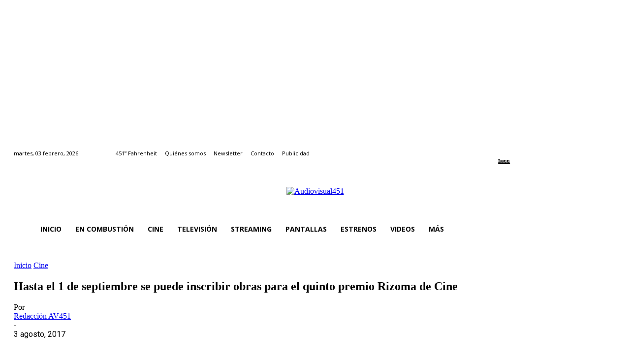

--- FILE ---
content_type: text/html; charset=UTF-8
request_url: https://www.audiovisual451.com/hasta-el-1-de-septiembre-se-puede-inscribir-obras-para-el-quinto-premio-rizoma-de-cine/
body_size: 59665
content:
<!doctype html >
<!--[if IE 8]>    <html class="ie8" lang="en"> <![endif]-->
<!--[if IE 9]>    <html class="ie9" lang="en"> <![endif]-->
<!--[if gt IE 8]><!--> <html lang="es"> <!--<![endif]-->
<head>
    <title>Hasta el 1 de septiembre se puede inscribir obras para el quinto premio Rizoma de Cine - Audiovisual451</title>
    <meta charset="UTF-8"/>
    <meta name="viewport" content="width=device-width, initial-scale=1.0">
    <link rel="pingback" href="https://www.audiovisual451.com/xmlrpc.php"/>
    <meta name='robots' content='index, follow, max-image-preview:large, max-snippet:-1, max-video-preview:-1'/>
<link rel="icon" type="image/png" href="https://audiovisual451.com/wp-content/uploads/2019/08/Favicon-Audiovisual451.png"><link rel="apple-touch-icon" sizes="76x76" href="https://audiovisual451.com/wp-content/uploads/2019/08/Logo-IOS-76.png"/><link rel="apple-touch-icon" sizes="120x120" href="https://audiovisual451.com/wp-content/uploads/2019/08/Logo-IOS-120.png"/><link rel="apple-touch-icon" sizes="152x152" href="https://audiovisual451.com/wp-content/uploads/2019/08/Logo-IOS-152.png"/><link rel="apple-touch-icon" sizes="114x114" href="https://audiovisual451.com/wp-content/uploads/2019/08/Logo-IOS-114.png"/><link rel="apple-touch-icon" sizes="144x144" href="https://audiovisual451.com/wp-content/uploads/2019/08/Logo-IOS-144.png"/>
	<!-- This site is optimized with the Yoast SEO plugin v26.8 - https://yoast.com/product/yoast-seo-wordpress/ -->
	<title>Hasta el 1 de septiembre se puede inscribir obras para el quinto premio Rizoma de Cine - Audiovisual451</title>
	<link rel="canonical" href="https://www.audiovisual451.com/hasta-el-1-de-septiembre-se-puede-inscribir-obras-para-el-quinto-premio-rizoma-de-cine/"/>
	<meta property="og:locale" content="es_ES"/>
	<meta property="og:type" content="article"/>
	<meta property="og:title" content="Hasta el 1 de septiembre se puede inscribir obras para el quinto premio Rizoma de Cine - Audiovisual451"/>
	<meta property="og:description" content="Rizoma es un Festival internacional que combina cine, arte y música. La segunda cita de la quinta edición se celebrará en Madrid del 22 al 26 de noviembre de 2017. Los cineastas pueden enviar sus obras para participar hasta el próximo 1 de septiembre en el quinto premio Rizoma de Cine. Esta edición se celebra [&hellip;]"/>
	<meta property="og:url" content="https://www.audiovisual451.com/hasta-el-1-de-septiembre-se-puede-inscribir-obras-para-el-quinto-premio-rizoma-de-cine/"/>
	<meta property="og:site_name" content="Audiovisual451"/>
	<meta property="article:publisher" content="https://www.facebook.com/audiovisual451"/>
	<meta property="article:author" content="https://www.facebook.com/audiovisual451"/>
	<meta property="article:published_time" content="2017-08-03T09:32:25+00:00"/>
	<meta property="og:image" content="https://i0.wp.com/www.audiovisual451.com/wp-content/uploads/rizoma.jpg?fit=300%2C236&ssl=1"/>
	<meta property="og:image:width" content="300"/>
	<meta property="og:image:height" content="236"/>
	<meta property="og:image:type" content="image/jpeg"/>
	<meta name="author" content="Redacción AV451"/>
	<meta name="twitter:card" content="summary_large_image"/>
	<meta name="twitter:creator" content="@audiovisual451"/>
	<meta name="twitter:site" content="@Audiovisual451"/>
	<meta name="twitter:label1" content="Escrito por"/>
	<meta name="twitter:data1" content="Redacción AV451"/>
	<meta name="twitter:label2" content="Tiempo de lectura"/>
	<meta name="twitter:data2" content="2 minutos"/>
	<script type="application/ld+json" class="yoast-schema-graph">{"@context":"https://schema.org","@graph":[{"@type":"NewsArticle","@id":"https://www.audiovisual451.com/hasta-el-1-de-septiembre-se-puede-inscribir-obras-para-el-quinto-premio-rizoma-de-cine/#article","isPartOf":{"@id":"https://www.audiovisual451.com/hasta-el-1-de-septiembre-se-puede-inscribir-obras-para-el-quinto-premio-rizoma-de-cine/"},"author":{"name":"Redacción AV451","@id":"https://www.audiovisual451.com/#/schema/person/eaa58700d295a66fcfd71de1eda6f2dc"},"headline":"Hasta el 1 de septiembre se puede inscribir obras para el quinto premio Rizoma de Cine","datePublished":"2017-08-03T09:32:25+00:00","mainEntityOfPage":{"@id":"https://www.audiovisual451.com/hasta-el-1-de-septiembre-se-puede-inscribir-obras-para-el-quinto-premio-rizoma-de-cine/"},"wordCount":350,"commentCount":0,"publisher":{"@id":"https://www.audiovisual451.com/#organization"},"image":{"@id":"https://www.audiovisual451.com/hasta-el-1-de-septiembre-se-puede-inscribir-obras-para-el-quinto-premio-rizoma-de-cine/#primaryimage"},"thumbnailUrl":"https://www.audiovisual451.com/wp-content/uploads/rizoma.jpg","keywords":["cineteca","premio rizoma","premios"],"articleSection":["Cine"],"inLanguage":"es","potentialAction":[{"@type":"CommentAction","name":"Comment","target":["https://www.audiovisual451.com/hasta-el-1-de-septiembre-se-puede-inscribir-obras-para-el-quinto-premio-rizoma-de-cine/#respond"]}]},{"@type":["WebPage","ItemPage"],"@id":"https://www.audiovisual451.com/hasta-el-1-de-septiembre-se-puede-inscribir-obras-para-el-quinto-premio-rizoma-de-cine/","url":"https://www.audiovisual451.com/hasta-el-1-de-septiembre-se-puede-inscribir-obras-para-el-quinto-premio-rizoma-de-cine/","name":"Hasta el 1 de septiembre se puede inscribir obras para el quinto premio Rizoma de Cine - Audiovisual451","isPartOf":{"@id":"https://www.audiovisual451.com/#website"},"primaryImageOfPage":{"@id":"https://www.audiovisual451.com/hasta-el-1-de-septiembre-se-puede-inscribir-obras-para-el-quinto-premio-rizoma-de-cine/#primaryimage"},"image":{"@id":"https://www.audiovisual451.com/hasta-el-1-de-septiembre-se-puede-inscribir-obras-para-el-quinto-premio-rizoma-de-cine/#primaryimage"},"thumbnailUrl":"https://www.audiovisual451.com/wp-content/uploads/rizoma.jpg","datePublished":"2017-08-03T09:32:25+00:00","breadcrumb":{"@id":"https://www.audiovisual451.com/hasta-el-1-de-septiembre-se-puede-inscribir-obras-para-el-quinto-premio-rizoma-de-cine/#breadcrumb"},"inLanguage":"es","potentialAction":[{"@type":"ReadAction","target":["https://www.audiovisual451.com/hasta-el-1-de-septiembre-se-puede-inscribir-obras-para-el-quinto-premio-rizoma-de-cine/"]}]},{"@type":"ImageObject","inLanguage":"es","@id":"https://www.audiovisual451.com/hasta-el-1-de-septiembre-se-puede-inscribir-obras-para-el-quinto-premio-rizoma-de-cine/#primaryimage","url":"https://www.audiovisual451.com/wp-content/uploads/rizoma.jpg","contentUrl":"https://www.audiovisual451.com/wp-content/uploads/rizoma.jpg","width":300,"height":236},{"@type":"BreadcrumbList","@id":"https://www.audiovisual451.com/hasta-el-1-de-septiembre-se-puede-inscribir-obras-para-el-quinto-premio-rizoma-de-cine/#breadcrumb","itemListElement":[{"@type":"ListItem","position":1,"name":"Portada","item":"https://www.audiovisual451.com/"},{"@type":"ListItem","position":2,"name":"Hasta el 1 de septiembre se puede inscribir obras para el quinto premio Rizoma de Cine"}]},{"@type":"WebSite","@id":"https://www.audiovisual451.com/#website","url":"https://www.audiovisual451.com/","name":"Audiovisual451","description":"La web de la industria audiovisual","publisher":{"@id":"https://www.audiovisual451.com/#organization"},"potentialAction":[{"@type":"SearchAction","target":{"@type":"EntryPoint","urlTemplate":"https://www.audiovisual451.com/?s={search_term_string}"},"query-input":{"@type":"PropertyValueSpecification","valueRequired":true,"valueName":"search_term_string"}}],"inLanguage":"es"},{"@type":"Organization","@id":"https://www.audiovisual451.com/#organization","name":"Audiovisual451","url":"https://www.audiovisual451.com/","logo":{"@type":"ImageObject","inLanguage":"es","@id":"https://www.audiovisual451.com/#/schema/logo/image/","url":"https://www.audiovisual451.com/wp-content/uploads/2019/08/Logo-RM-Audiovisual451.png","contentUrl":"https://www.audiovisual451.com/wp-content/uploads/2019/08/Logo-RM-Audiovisual451.png","width":280,"height":70,"caption":"Audiovisual451"},"image":{"@id":"https://www.audiovisual451.com/#/schema/logo/image/"},"sameAs":["https://www.facebook.com/audiovisual451","https://x.com/Audiovisual451","https://www.instagram.com/audiovisual451/","https://www.linkedin.com/company/audiovisual451-com/","https://www.youtube.com/channel/UCHKc9NWeAvhamkVX0A3IT-Q"]},{"@type":"Person","@id":"https://www.audiovisual451.com/#/schema/person/eaa58700d295a66fcfd71de1eda6f2dc","name":"Redacción AV451","image":{"@type":"ImageObject","inLanguage":"es","@id":"https://www.audiovisual451.com/#/schema/person/image/","url":"https://secure.gravatar.com/avatar/12afad0a4e024e14adc764f2afb89fa0958d26e4b1fc0d99c6472c934a41fa9a?s=96&d=mm&r=g","contentUrl":"https://secure.gravatar.com/avatar/12afad0a4e024e14adc764f2afb89fa0958d26e4b1fc0d99c6472c934a41fa9a?s=96&d=mm&r=g","caption":"Redacción AV451"},"description":"El medio online de la industria audiovisual en español.","sameAs":["https://www.audiovisual451.com/","https://www.facebook.com/audiovisual451","https://x.com/audiovisual451"],"url":"https://www.audiovisual451.com/author/admin/"}]}</script>
	<!-- / Yoast SEO plugin. -->


<meta property="fb:app_id" content="695603736351164"/>
<link rel='dns-prefetch' href='//fonts.googleapis.com'/>
<link rel="alternate" type="application/rss+xml" title="Audiovisual451 &raquo; Feed" href="https://www.audiovisual451.com/feed/"/>
<link rel="alternate" type="application/rss+xml" title="Audiovisual451 &raquo; Feed de los comentarios" href="https://www.audiovisual451.com/comments/feed/"/>
<link rel="alternate" type="application/rss+xml" title="Audiovisual451 &raquo; Comentario Hasta el 1 de septiembre se puede inscribir obras para el quinto premio Rizoma de Cine del feed" href="https://www.audiovisual451.com/hasta-el-1-de-septiembre-se-puede-inscribir-obras-para-el-quinto-premio-rizoma-de-cine/feed/"/>
<link rel="alternate" title="oEmbed (JSON)" type="application/json+oembed" href="https://www.audiovisual451.com/wp-json/oembed/1.0/embed?url=https%3A%2F%2Fwww.audiovisual451.com%2Fhasta-el-1-de-septiembre-se-puede-inscribir-obras-para-el-quinto-premio-rizoma-de-cine%2F"/>
<link rel="alternate" title="oEmbed (XML)" type="text/xml+oembed" href="https://www.audiovisual451.com/wp-json/oembed/1.0/embed?url=https%3A%2F%2Fwww.audiovisual451.com%2Fhasta-el-1-de-septiembre-se-puede-inscribir-obras-para-el-quinto-premio-rizoma-de-cine%2F&#038;format=xml"/>
		<!-- This site uses the Google Analytics by MonsterInsights plugin v9.11.1 - Using Analytics tracking - https://www.monsterinsights.com/ -->
							<script src="//www.googletagmanager.com/gtag/js?id=G-5YCS5LDJ5T" data-cfasync="false" data-wpfc-render="false" type="text/plain" data-cli-class="cli-blocker-script" data-cli-label="Administrador de etiquetas de Google" data-cli-script-type="advertisement" data-cli-block="true" data-cli-block-if-ccpa-optout="false" data-cli-element-position="head" async></script>
			<script data-cfasync="false" data-wpfc-render="false" type="text/javascript">var mi_version='9.11.1';var mi_track_user=true;var mi_no_track_reason='';var MonsterInsightsDefaultLocations={"page_location":"https:\/\/www.audiovisual451.com\/hasta-el-1-de-septiembre-se-puede-inscribir-obras-para-el-quinto-premio-rizoma-de-cine\/"};if(typeof MonsterInsightsPrivacyGuardFilter==='function'){var MonsterInsightsLocations=(typeof MonsterInsightsExcludeQuery==='object')?MonsterInsightsPrivacyGuardFilter(MonsterInsightsExcludeQuery):MonsterInsightsPrivacyGuardFilter(MonsterInsightsDefaultLocations);}else{var MonsterInsightsLocations=(typeof MonsterInsightsExcludeQuery==='object')?MonsterInsightsExcludeQuery:MonsterInsightsDefaultLocations;}var disableStrs=['ga-disable-G-5YCS5LDJ5T',];function __gtagTrackerIsOptedOut(){for(var index=0;index<disableStrs.length;index++){if(document.cookie.indexOf(disableStrs[index]+'=true')>-1){return true;}}return false;}if(__gtagTrackerIsOptedOut()){for(var index=0;index<disableStrs.length;index++){window[disableStrs[index]]=true;}}function __gtagTrackerOptout(){for(var index=0;index<disableStrs.length;index++){document.cookie=disableStrs[index]+'=true; expires=Thu, 31 Dec 2099 23:59:59 UTC; path=/';window[disableStrs[index]]=true;}}if('undefined'===typeof gaOptout){function gaOptout(){__gtagTrackerOptout();}}window.dataLayer=window.dataLayer||[];window.MonsterInsightsDualTracker={helpers:{},trackers:{},};if(mi_track_user){function __gtagDataLayer(){dataLayer.push(arguments);}function __gtagTracker(type,name,parameters){if(!parameters){parameters={};}if(parameters.send_to){__gtagDataLayer.apply(null,arguments);return;}if(type==='event'){parameters.send_to=monsterinsights_frontend.v4_id;var hookName=name;if(typeof parameters['event_category']!=='undefined'){hookName=parameters['event_category']+':'+name;}if(typeof MonsterInsightsDualTracker.trackers[hookName]!=='undefined'){MonsterInsightsDualTracker.trackers[hookName](parameters);}else{__gtagDataLayer('event',name,parameters);}}else{__gtagDataLayer.apply(null,arguments);}}__gtagTracker('js',new Date());__gtagTracker('set',{'developer_id.dZGIzZG':true,});if(MonsterInsightsLocations.page_location){__gtagTracker('set',MonsterInsightsLocations);}__gtagTracker('config','G-5YCS5LDJ5T',{"forceSSL":"true","anonymize_ip":"true","link_attribution":"true"});window.gtag=__gtagTracker;(function(){var noopfn=function(){return null;};var newtracker=function(){return new Tracker();};var Tracker=function(){return null;};var p=Tracker.prototype;p.get=noopfn;p.set=noopfn;p.send=function(){var args=Array.prototype.slice.call(arguments);args.unshift('send');__gaTracker.apply(null,args);};var __gaTracker=function(){var len=arguments.length;if(len===0){return;}var f=arguments[len-1];if(typeof f!=='object'||f===null||typeof f.hitCallback!=='function'){if('send'===arguments[0]){var hitConverted,hitObject=false,action;if('event'===arguments[1]){if('undefined'!==typeof arguments[3]){hitObject={'eventAction':arguments[3],'eventCategory':arguments[2],'eventLabel':arguments[4],'value':arguments[5]?arguments[5]:1,}}}if('pageview'===arguments[1]){if('undefined'!==typeof arguments[2]){hitObject={'eventAction':'page_view','page_path':arguments[2],}}}if(typeof arguments[2]==='object'){hitObject=arguments[2];}if(typeof arguments[5]==='object'){Object.assign(hitObject,arguments[5]);}if('undefined'!==typeof arguments[1].hitType){hitObject=arguments[1];if('pageview'===hitObject.hitType){hitObject.eventAction='page_view';}}if(hitObject){action='timing'===arguments[1].hitType?'timing_complete':hitObject.eventAction;hitConverted=mapArgs(hitObject);__gtagTracker('event',action,hitConverted);}}return;}function mapArgs(args){var arg,hit={};var gaMap={'eventCategory':'event_category','eventAction':'event_action','eventLabel':'event_label','eventValue':'event_value','nonInteraction':'non_interaction','timingCategory':'event_category','timingVar':'name','timingValue':'value','timingLabel':'event_label','page':'page_path','location':'page_location','title':'page_title','referrer':'page_referrer',};for(arg in args){if(!(!args.hasOwnProperty(arg)||!gaMap.hasOwnProperty(arg))){hit[gaMap[arg]]=args[arg];}else{hit[arg]=args[arg];}}return hit;}try{f.hitCallback();}catch(ex){}};__gaTracker.create=newtracker;__gaTracker.getByName=newtracker;__gaTracker.getAll=function(){return[];};__gaTracker.remove=noopfn;__gaTracker.loaded=true;window['__gaTracker']=__gaTracker;})();}else{console.log("");(function(){function __gtagTracker(){return null;}window['__gtagTracker']=__gtagTracker;window['gtag']=__gtagTracker;})();}</script>
							<!-- / Google Analytics by MonsterInsights -->
		<style id='wp-img-auto-sizes-contain-inline-css' type='text/css'>img:is([sizes=auto i],[sizes^="auto," i]){contain-intrinsic-size:3000px 1500px}</style>
<style id='wp-emoji-styles-inline-css' type='text/css'>img.wp-smiley,img.emoji{display:inline!important;border:none!important;box-shadow:none!important;height:1em!important;width:1em!important;margin:0 .07em!important;vertical-align:-.1em!important;background:none!important;padding:0!important}</style>
<style id='wp-block-library-inline-css' type='text/css'>:root{--wp-block-synced-color:#7a00df;--wp-block-synced-color--rgb:122 , 0 , 223;--wp-bound-block-color:var(--wp-block-synced-color);--wp-editor-canvas-background:#ddd;--wp-admin-theme-color:#007cba;--wp-admin-theme-color--rgb:0 , 124 , 186;--wp-admin-theme-color-darker-10:#006ba1;--wp-admin-theme-color-darker-10--rgb:0 , 107 , 160.5;--wp-admin-theme-color-darker-20:#005a87;--wp-admin-theme-color-darker-20--rgb:0 , 90 , 135;--wp-admin-border-width-focus:2px}@media (min-resolution:192dpi){:root{--wp-admin-border-width-focus:1.5px}}.wp-element-button{cursor:pointer}:root .has-very-light-gray-background-color{background-color:#eee}:root .has-very-dark-gray-background-color{background-color:#313131}:root .has-very-light-gray-color{color:#eee}:root .has-very-dark-gray-color{color:#313131}:root .has-vivid-green-cyan-to-vivid-cyan-blue-gradient-background{background:linear-gradient(135deg,#00d084,#0693e3)}:root .has-purple-crush-gradient-background{background:linear-gradient(135deg,#34e2e4,#4721fb 50%,#ab1dfe)}:root .has-hazy-dawn-gradient-background{background:linear-gradient(135deg,#faaca8,#dad0ec)}:root .has-subdued-olive-gradient-background{background:linear-gradient(135deg,#fafae1,#67a671)}:root .has-atomic-cream-gradient-background{background:linear-gradient(135deg,#fdd79a,#004a59)}:root .has-nightshade-gradient-background{background:linear-gradient(135deg,#330968,#31cdcf)}:root .has-midnight-gradient-background{background:linear-gradient(135deg,#020381,#2874fc)}:root{--wp--preset--font-size--normal:16px;--wp--preset--font-size--huge:42px}.has-regular-font-size{font-size:1em}.has-larger-font-size{font-size:2.625em}.has-normal-font-size{font-size:var(--wp--preset--font-size--normal)}.has-huge-font-size{font-size:var(--wp--preset--font-size--huge)}.has-text-align-center{text-align:center}.has-text-align-left{text-align:left}.has-text-align-right{text-align:right}.has-fit-text{white-space:nowrap!important}#end-resizable-editor-section{display:none}.aligncenter{clear:both}.items-justified-left{justify-content:flex-start}.items-justified-center{justify-content:center}.items-justified-right{justify-content:flex-end}.items-justified-space-between{justify-content:space-between}.screen-reader-text{border:0;clip-path:inset(50%);height:1px;margin:-1px;overflow:hidden;padding:0;position:absolute;width:1px;word-wrap:normal!important}.screen-reader-text:focus{background-color:#ddd;clip-path:none;color:#444;display:block;font-size:1em;height:auto;left:5px;line-height:normal;padding:15px 23px 14px;text-decoration:none;top:5px;width:auto;z-index:100000}html :where(.has-border-color){border-style:solid}html :where([style*=border-top-color]){border-top-style:solid}html :where([style*=border-right-color]){border-right-style:solid}html :where([style*=border-bottom-color]){border-bottom-style:solid}html :where([style*=border-left-color]){border-left-style:solid}html :where([style*=border-width]){border-style:solid}html :where([style*=border-top-width]){border-top-style:solid}html :where([style*=border-right-width]){border-right-style:solid}html :where([style*=border-bottom-width]){border-bottom-style:solid}html :where([style*=border-left-width]){border-left-style:solid}html :where(img[class*=wp-image-]){height:auto;max-width:100%}:where(figure){margin:0 0 1em}html :where(.is-position-sticky){--wp-admin--admin-bar--position-offset:var(--wp-admin--admin-bar--height,0)}@media screen and (max-width:600px){html :where(.is-position-sticky){--wp-admin--admin-bar--position-offset:0}}</style>
<style id='classic-theme-styles-inline-css' type='text/css'>.wp-block-button__link{color:#fff;background-color:#32373c;border-radius:9999px;box-shadow:none;text-decoration:none;padding:calc(.667em + 2px) calc(1.333em + 2px);font-size:1.125em}.wp-block-file__button{background:#32373c;color:#fff;text-decoration:none}</style>
<link rel='stylesheet' id='cookie-law-info-css' href='https://www.audiovisual451.com/wp-content/plugins/webtoffee-gdpr-cookie-consent/public/css/A.cookie-law-info-public.css,qver=2.3.7.pagespeed.cf.3d-aAnPXie.css' type='text/css' media='all'/>
<link rel='stylesheet' id='cookie-law-info-gdpr-css' href='https://www.audiovisual451.com/wp-content/plugins/webtoffee-gdpr-cookie-consent/public/css/A.cookie-law-info-gdpr.css,qver=2.3.7.pagespeed.cf.kuZNS2kR6O.css' type='text/css' media='all'/>
<style id='cookie-law-info-gdpr-inline-css' type='text/css'>.cli-modal-content,.cli-tab-content{background-color:#fff}.cli-privacy-content-text,.cli-modal .cli-modal-dialog,.cli-tab-container p,a.cli-privacy-readmore{color:#000}.cli-tab-header{background-color:#f2f2f2}.cli-tab-header,.cli-tab-header a.cli-nav-link,span.cli-necessary-caption,.cli-switch .cli-slider:after{color:#000}.cli-switch .cli-slider:before{background-color:#fff}.cli-switch input:checked+.cli-slider:before{background-color:#fff}.cli-switch .cli-slider{background-color:#e3e1e8}.cli-switch input:checked+.cli-slider{background-color:#28a745}.cli-modal-close svg{fill:#000}.cli-tab-footer .wt-cli-privacy-accept-all-btn{background-color:#00acad;color:#fff}.cli-tab-footer .wt-cli-privacy-accept-btn{background-color:#00acad;color:#fff}.cli-tab-header a:before{border-right:1px solid #000;border-bottom:1px solid #000}</style>
<link rel='stylesheet' id='td-plugin-multi-purpose-css' href='https://www.audiovisual451.com/wp-content/plugins/td-composer/td-multi-purpose/A.style.css,qver=9c5a7338c90cbd82cb580e34cffb127f.pagespeed.cf._w-EKiFGkc.css' type='text/css' media='all'/>
<link rel='stylesheet' id='google-fonts-style-css' href='https://fonts.googleapis.com/css?family=Roboto%3A400%2C600%2C700%7CMontserrat%3A400%7COpen+Sans%3A400%2C600%2C700%7CRoboto%3A900%2C400%7CMontserrat%3A500%2C400&#038;display=swap&#038;ver=12.7.4' type='text/css' media='all'/>
<link rel='stylesheet' id='gspw_bx_style-css' href='https://www.audiovisual451.com/wp-content/plugins/gs-posts-widget-pro-2.1/gspw-files/assets/css/A.jquery.bxslider.min.css,qver=6.9.pagespeed.cf.-Yxe7MMNn4.css' type='text/css' media='all'/>
<link rel='stylesheet' id='gspw_theme_style-css' href='https://www.audiovisual451.com/wp-content/plugins/gs-posts-widget-pro-2.1/gspw-files/assets/css/A.gspw-style.css,qver=6.9.pagespeed.cf.a4fGvHziQw.css' type='text/css' media='all'/>
<link rel='stylesheet' id='dashicons-css' href='https://www.audiovisual451.com/wp-includes/css/A.dashicons.min.css,qver=6.9.pagespeed.cf.YtIiybB4VG.css' type='text/css' media='all'/>
<link rel='stylesheet' id='wzslider-css' href='https://www.audiovisual451.com/wp-content/plugins/wpzoom-shortcodes/assets/css/A.wzslider.css,qver=6.9.pagespeed.cf.Q2V7533sT0.css' type='text/css' media='all'/>
<link rel='stylesheet' id='td-theme-css' href='https://www.audiovisual451.com/wp-content/themes/Newspaper/A.style.css,qver=12.7.4.pagespeed.cf.eybLQlW_dO.css' type='text/css' media='all'/>
<style id='td-theme-inline-css' type='text/css'>@media (max-width:767px){.td-header-desktop-wrap{display:none}}@media (min-width:767px){.td-header-mobile-wrap{display:none}}</style>
<style id='td-theme-child-css' media='all'></style>
<link rel='stylesheet' id='wpz-shortcodes-css' href='https://www.audiovisual451.com/wp-content/plugins/wpzoom-shortcodes/assets/css/A.shortcodes.css,qver=6.9.pagespeed.cf.tvFXPNjd1Y.css' type='text/css' media='all'/>
<link rel='stylesheet' id='zoom-font-awesome-css' href='https://www.audiovisual451.com/wp-content/plugins/wpzoom-shortcodes/assets/css/A.font-awesome.min.css,qver=6.9.pagespeed.cf.zr0A-EnpZc.css' type='text/css' media='all'/>
<link rel='stylesheet' id='td-legacy-framework-front-style-css' href='https://www.audiovisual451.com/wp-content/plugins/td-composer/legacy/Newspaper/assets/css/A.td_legacy_main.css,qver=9c5a7338c90cbd82cb580e34cffb127f.pagespeed.cf.qNbpso09_9.css' type='text/css' media='all'/>
<link rel='stylesheet' id='td-standard-pack-framework-front-style-css' href='https://www.audiovisual451.com/wp-content/plugins/td-standard-pack/Newspaper/assets/css/A.td_standard_pack_main.css,qver=1314111a2e147bac488ccdd97e4704ff.pagespeed.cf.Au83M8oR25.css' type='text/css' media='all'/>
<link rel='stylesheet' id='tdb_style_cloud_templates_front-css' href='https://www.audiovisual451.com/wp-content/plugins/td-cloud-library/assets/css/A.tdb_main.css,qver=496e217dc78570a2932146e73f7c4a14.pagespeed.cf.IWKspn-jGO.css' type='text/css' media='all'/>
<script type="text/javascript" src="https://www.audiovisual451.com/wp-content/plugins/google-analytics-for-wordpress/assets/js/frontend-gtag.min.js,qver=9.11.1.pagespeed.jm.V1t6fbKlas.js" id="monsterinsights-frontend-script-js" async="async" data-wp-strategy="async"></script>
<script data-cfasync="false" data-wpfc-render="false" type="text/javascript" id='monsterinsights-frontend-script-js-extra'>//<![CDATA[
var monsterinsights_frontend={"js_events_tracking":"true","download_extensions":"doc,pdf,ppt,zip,xls,docx,pptx,xlsx","inbound_paths":"[{\"path\":\"\\\/go\\\/\",\"label\":\"affiliate\"},{\"path\":\"\\\/recommend\\\/\",\"label\":\"affiliate\"}]","home_url":"https:\/\/www.audiovisual451.com","hash_tracking":"false","v4_id":"G-5YCS5LDJ5T"};
//]]></script>
<script type="text/javascript" src="https://www.audiovisual451.com/wp-includes/js/jquery/jquery.min.js,qver=3.7.1.pagespeed.jm.PoWN7KAtLT.js" id="jquery-core-js"></script>
<script type="text/javascript" src="https://www.audiovisual451.com/wp-includes/js/jquery/jquery-migrate.min.js,qver=3.4.1.pagespeed.jm.bhhu-RahTI.js" id="jquery-migrate-js"></script>
<script type="text/javascript" id="cookie-law-info-js-extra">//<![CDATA[
var Cli_Data={"nn_cookie_ids":["test_cookie","VISITOR_INFO1_LIVE","GPS","YSC","YTC","OAVARS","OAID","_ga","_gid","_gat"],"non_necessary_cookies":{"analytics":["GPS","_ga","_gid","_gat"],"performance":["YSC","YTC","wp-settings-1"],"advertisement":["test_cookie","VISITOR_INFO1_LIVE","OAVARS","OAID"]},"cookielist":{"necessary":{"id":36130,"status":true,"priority":0,"title":"T\u00e9cnicas","strict":true,"default_state":false,"ccpa_optout":false,"loadonstart":false},"analytics":{"id":36132,"status":true,"priority":0,"title":"Anal\u00edticas","strict":false,"default_state":false,"ccpa_optout":false,"loadonstart":false},"performance":{"id":36133,"status":true,"priority":0,"title":"De personalizaci\u00f3n","strict":false,"default_state":false,"ccpa_optout":false,"loadonstart":false},"advertisement":{"id":36134,"status":true,"priority":0,"title":"Publicitarias","strict":false,"default_state":false,"ccpa_optout":false,"loadonstart":false}},"ajax_url":"https://www.audiovisual451.com/wp-admin/admin-ajax.php","current_lang":"es","security":"0ddb7dc63e","eu_countries":["GB"],"geoIP":"enabled","use_custom_geolocation_api":"","custom_geolocation_api":"https://geoip.cookieyes.com/geoip/checker/result.php","consentVersion":"1","strictlyEnabled":["necessary","obligatoire"],"cookieDomain":"","privacy_length":"250","ccpaEnabled":"","ccpaRegionBased":"","ccpaBarEnabled":"","ccpaType":"gdpr","triggerDomRefresh":"","secure_cookies":""};var log_object={"ajax_url":"https://www.audiovisual451.com/wp-admin/admin-ajax.php"};
//]]></script>
<script src="https://www.audiovisual451.com/wp-content/plugins/webtoffee-gdpr-cookie-consent,_public,_js,_cookie-law-info-public.js,qver==2.3.7+stock-market-ticker,_assets,_stockdio-wp.js,qver==1.9.27.pagespeed.jc.b7hx731IZr.js"></script><script>eval(mod_pagespeed_jSxl_Tcnh9);</script>
<script>eval(mod_pagespeed_YKAKbOFmF3);</script>
<link rel="https://api.w.org/" href="https://www.audiovisual451.com/wp-json/"/><link rel="alternate" title="JSON" type="application/json" href="https://www.audiovisual451.com/wp-json/wp/v2/posts/84682"/><meta name="generator" content="WordPress 6.9"/>
<link rel='shortlink' href='https://www.audiovisual451.com/?p=84682'/>
    <script>window.tdb_global_vars={"wpRestUrl":"https:\/\/www.audiovisual451.com\/wp-json\/","permalinkStructure":"\/%postname%\/"};window.tdb_p_autoload_vars={"isAjax":false,"isAdminBarShowing":false,"autoloadStatus":"off","origPostEditUrl":null};</script>
    
    <style id="tdb-global-colors">:root{--accent-color:#fff}</style>

    
	
<!-- JS generated by theme -->

<script type="text/javascript" id="td-generated-header-js">var tdBlocksArray=[];function tdBlock(){this.id='';this.block_type=1;this.atts='';this.td_column_number='';this.td_current_page=1;this.post_count=0;this.found_posts=0;this.max_num_pages=0;this.td_filter_value='';this.is_ajax_running=false;this.td_user_action='';this.header_color='';this.ajax_pagination_infinite_stop='';}(function(){var htmlTag=document.getElementsByTagName("html")[0];if(navigator.userAgent.indexOf("MSIE 10.0")>-1){htmlTag.className+=' ie10';}if(!!navigator.userAgent.match(/Trident.*rv\:11\./)){htmlTag.className+=' ie11';}if(navigator.userAgent.indexOf("Edge")>-1){htmlTag.className+=' ieEdge';}if(/(iPad|iPhone|iPod)/g.test(navigator.userAgent)){htmlTag.className+=' td-md-is-ios';}var user_agent=navigator.userAgent.toLowerCase();if(user_agent.indexOf("android")>-1){htmlTag.className+=' td-md-is-android';}if(-1!==navigator.userAgent.indexOf('Mac OS X')){htmlTag.className+=' td-md-is-os-x';}if(/chrom(e|ium)/.test(navigator.userAgent.toLowerCase())){htmlTag.className+=' td-md-is-chrome';}if(-1!==navigator.userAgent.indexOf('Firefox')){htmlTag.className+=' td-md-is-firefox';}if(-1!==navigator.userAgent.indexOf('Safari')&&-1===navigator.userAgent.indexOf('Chrome')){htmlTag.className+=' td-md-is-safari';}if(-1!==navigator.userAgent.indexOf('IEMobile')){htmlTag.className+=' td-md-is-iemobile';}})();var tdLocalCache={};(function(){"use strict";tdLocalCache={data:{},remove:function(resource_id){delete tdLocalCache.data[resource_id];},exist:function(resource_id){return tdLocalCache.data.hasOwnProperty(resource_id)&&tdLocalCache.data[resource_id]!==null;},get:function(resource_id){return tdLocalCache.data[resource_id];},set:function(resource_id,cachedData){tdLocalCache.remove(resource_id);tdLocalCache.data[resource_id]=cachedData;}};})();var td_viewport_interval_list=[{"limitBottom":767,"sidebarWidth":228},{"limitBottom":1018,"sidebarWidth":300},{"limitBottom":1140,"sidebarWidth":324}];var td_animation_stack_effect="type0";var tds_animation_stack=true;var td_animation_stack_specific_selectors=".entry-thumb, img, .td-lazy-img";var td_animation_stack_general_selectors=".td-animation-stack img, .td-animation-stack .entry-thumb, .post img, .td-animation-stack .td-lazy-img";var tdc_is_installed="yes";var tdc_domain_active=false;var td_ajax_url="https:\/\/www.audiovisual451.com\/wp-admin\/admin-ajax.php?td_theme_name=Newspaper&v=12.7.4";var td_get_template_directory_uri="https:\/\/www.audiovisual451.com\/wp-content\/plugins\/td-composer\/legacy\/common";var tds_snap_menu="snap";var tds_logo_on_sticky="show";var tds_header_style="9";var td_please_wait="Por favor espera...";var td_email_user_pass_incorrect="Usuario o contrase\u00f1a incorrecta!";var td_email_user_incorrect="Correo electr\u00f3nico o nombre de usuario incorrecto!";var td_email_incorrect="Email incorrecto!";var td_user_incorrect="Username incorrect!";var td_email_user_empty="Email or username empty!";var td_pass_empty="Pass empty!";var td_pass_pattern_incorrect="Invalid Pass Pattern!";var td_retype_pass_incorrect="Retyped Pass incorrect!";var tds_more_articles_on_post_enable="";var tds_more_articles_on_post_time_to_wait="";var tds_more_articles_on_post_pages_distance_from_top=0;var tds_captcha="";var tds_theme_color_site_wide="#b3264e";var tds_smart_sidebar="";var tdThemeName="Newspaper";var tdThemeNameWl="Newspaper";var td_magnific_popup_translation_tPrev="Anterior (tecla de flecha izquierda)";var td_magnific_popup_translation_tNext="Siguiente (tecla de flecha derecha)";var td_magnific_popup_translation_tCounter="%curr% de %total%";var td_magnific_popup_translation_ajax_tError="El contenido de %url% no pudo cargarse.";var td_magnific_popup_translation_image_tError="La imagen #%curr% no pudo cargarse.";var tdBlockNonce="b378033e96";var tdMobileMenu="enabled";var tdMobileSearch="enabled";var tdDateNamesI18n={"month_names":["enero","febrero","marzo","abril","mayo","junio","julio","agosto","septiembre","octubre","noviembre","diciembre"],"month_names_short":["Ene","Feb","Mar","Abr","May","Jun","Jul","Ago","Sep","Oct","Nov","Dic"],"day_names":["domingo","lunes","martes","mi\u00e9rcoles","jueves","viernes","s\u00e1bado"],"day_names_short":["Dom","Lun","Mar","Mi\u00e9","Jue","Vie","S\u00e1b"]};var tdb_modal_confirm="Ahorrar";var tdb_modal_cancel="Cancelar";var tdb_modal_confirm_alt="S\u00ed";var tdb_modal_cancel_alt="No";var td_deploy_mode="deploy";var td_ad_background_click_link="";var td_ad_background_click_target="";</script>




<script type="application/ld+json">
    {
        "@context": "https://schema.org",
        "@type": "BreadcrumbList",
        "itemListElement": [
            {
                "@type": "ListItem",
                "position": 1,
                "item": {
                    "@type": "WebSite",
                    "@id": "https://www.audiovisual451.com/",
                    "name": "Inicio"
                }
            },
            {
                "@type": "ListItem",
                "position": 2,
                    "item": {
                    "@type": "WebPage",
                    "@id": "https://www.audiovisual451.com/category/cine/",
                    "name": "Cine"
                }
            }
            ,{
                "@type": "ListItem",
                "position": 3,
                    "item": {
                    "@type": "WebPage",
                    "@id": "https://www.audiovisual451.com/hasta-el-1-de-septiembre-se-puede-inscribir-obras-para-el-quinto-premio-rizoma-de-cine/",
                    "name": "Hasta el 1 de septiembre se puede inscribir obras para el quinto..."                                
                }
            }    
        ]
    }
</script>
<link rel="icon" href="https://www.audiovisual451.com/wp-content/uploads/xcropped-favicon-1-32x32.jpg.pagespeed.ic.yupjTIbkTg.webp" sizes="32x32"/>
<link rel="icon" href="https://www.audiovisual451.com/wp-content/uploads/xcropped-favicon-1-192x192.jpg.pagespeed.ic.ENw7pX4_hp.webp" sizes="192x192"/>
<link rel="apple-touch-icon" href="https://www.audiovisual451.com/wp-content/uploads/xcropped-favicon-1-180x180.jpg.pagespeed.ic.u44L8_RHAP.webp"/>
<meta name="msapplication-TileImage" content="https://www.audiovisual451.com/wp-content/uploads/cropped-favicon-1-270x270.jpg"/>
		<style type="text/css" id="wp-custom-css">@media (min-width:1281px){.ocultar_menu{display:none}}@media (min-width:1025px) and (max-width:1280px){.ocultar_menu{display:none}}@media (min-width:768px) and (max-width:1024px){.ocultar_menu{display:none}}@media (min-width:768px) and (max-width:1024px) and (orientation:landscape){.ocultar_menu{display:none}}</style>
		
<!-- Button style compiled by theme -->

<style>.tdm-btn-style1{background-color:#b3264e}.tdm-btn-style2:before{border-color:#b3264e}.tdm-btn-style2{color:#b3264e}.tdm-btn-style3{-webkit-box-shadow:0 2px 16px #b3264e;-moz-box-shadow:0 2px 16px #b3264e;box-shadow:0 2px 16px #b3264e}.tdm-btn-style3:hover{-webkit-box-shadow:0 4px 26px #b3264e;-moz-box-shadow:0 4px 26px #b3264e;box-shadow:0 4px 26px #b3264e}</style>

	<style id="tdw-css-placeholder"></style></head>

<body class="wp-singular post-template-default single single-post postid-84682 single-format-standard wp-theme-Newspaper wp-child-theme-Newspaper-child td-standard-pack hasta-el-1-de-septiembre-se-puede-inscribir-obras-para-el-quinto-premio-rizoma-de-cine global-block-template-1  tdc-header-template td-animation-stack-type0 td-full-layout" itemscope="itemscope" itemtype="https://schema.org/WebPage">

<div class="td-scroll-up" data-style="style1"><i class="td-icon-menu-up"></i></div>
    <div class="td-menu-background" style="visibility:hidden"></div>
<div id="td-mobile-nav" style="visibility:hidden">
    <div class="td-mobile-container">
        <!-- mobile menu top section -->
        <div class="td-menu-socials-wrap">
            <!-- socials -->
            <div class="td-menu-socials">
                
        <span class="td-social-icon-wrap">
            <a target="_blank" href="https://www.facebook.com/audiovisual451" title="Facebook">
                <i class="td-icon-font td-icon-facebook"></i>
                <span style="display: none">Facebook</span>
            </a>
        </span>
        <span class="td-social-icon-wrap">
            <a target="_blank" href="https://www.instagram.com/audiovisual451/" title="Instagram">
                <i class="td-icon-font td-icon-instagram"></i>
                <span style="display: none">Instagram</span>
            </a>
        </span>
        <span class="td-social-icon-wrap">
            <a target="_blank" href="https://es.linkedin.com/company/audiovisual451-com" title="Linkedin">
                <i class="td-icon-font td-icon-linkedin"></i>
                <span style="display: none">Linkedin</span>
            </a>
        </span>
        <span class="td-social-icon-wrap">
            <a target="_blank" href="https://twitter.com/Audiovisual451" title="Twitter">
                <i class="td-icon-font td-icon-twitter"></i>
                <span style="display: none">Twitter</span>
            </a>
        </span>
        <span class="td-social-icon-wrap">
            <a target="_blank" href="https://www.youtube.com/channel/UCHKc9NWeAvhamkVX0A3IT-Q" title="Youtube">
                <i class="td-icon-font td-icon-youtube"></i>
                <span style="display: none">Youtube</span>
            </a>
        </span>            </div>
            <!-- close button -->
            <div class="td-mobile-close">
                <span><i class="td-icon-close-mobile"></i></span>
            </div>
        </div>

        <!-- login section -->
        
        <!-- menu section -->
        <div class="td-mobile-content">
            <div class="menu-main-container"><ul id="menu-main-1" class="td-mobile-main-menu"><li class="menu-item menu-item-type-post_type menu-item-object-page menu-item-home menu-item-first menu-item-116314"><a href="https://www.audiovisual451.com/">Inicio</a></li>
<li class="menu-item menu-item-type-taxonomy menu-item-object-category menu-item-636"><a title="En combustión" href="https://www.audiovisual451.com/category/en-combustion/">En Combustión</a></li>
<li class="menu-item menu-item-type-taxonomy menu-item-object-category current-post-ancestor current-menu-parent current-post-parent menu-item-35"><a title="Cine" href="https://www.audiovisual451.com/category/cine/">Cine</a></li>
<li class="menu-item menu-item-type-taxonomy menu-item-object-category menu-item-38"><a title="Televisión" href="https://www.audiovisual451.com/category/television/">Televisión</a></li>
<li class="menu-item menu-item-type-taxonomy menu-item-object-category menu-item-175855"><a title="Streaming" href="https://www.audiovisual451.com/category/streaming/">Streaming</a></li>
<li class="menu-item menu-item-type-taxonomy menu-item-object-category menu-item-175856"><a title="Pantallas" href="https://www.audiovisual451.com/category/pantallas/">Pantallas</a></li>
<li class="menu-item menu-item-type-taxonomy menu-item-object-category menu-item-36"><a title="Estrenos" href="https://www.audiovisual451.com/category/estrenos/">Estrenos</a></li>
<li class="menu-item menu-item-type-taxonomy menu-item-object-category menu-item-117317"><a href="https://www.audiovisual451.com/category/video/">Videos</a></li>
<li class="menu-item menu-item-type-custom menu-item-object-custom menu-item-has-children menu-item-116315"><a href="#">Más<i class="td-icon-menu-right td-element-after"></i></a>
<ul class="sub-menu">
	<li class="menu-item menu-item-type-post_type menu-item-object-post menu-item-116316"><a href="https://www.audiovisual451.com/estudios-sobre-el-sector-audiovisual/">Informes</a></li>
	<li class="menu-item menu-item-type-taxonomy menu-item-object-category menu-item-46"><a title="El rincón del Fan" href="https://www.audiovisual451.com/category/el-rincon-del-fan/">Rincón del Fan</a></li>
	<li class="menu-item menu-item-type-taxonomy menu-item-object-category menu-item-34155"><a title="Raimundo Hollywood" href="https://www.audiovisual451.com/category/raimundohollywood/">Raimundo Hollywood</a></li>
	<li class="menu-item menu-item-type-taxonomy menu-item-object-category menu-item-116319"><a href="https://www.audiovisual451.com/category/aransay-vidaurre/">Consultoría online con Aransay | Vidaurre Copyright &#038; Image Lawyers</a></li>
</ul>
</li>
<li class="ocultar_menu menu-item menu-item-type-post_type menu-item-object-page menu-item-223738"><a href="https://www.audiovisual451.com/451-grados-fahrenheit/">451 grados Fahrenheit</a></li>
<li class="ocultar_menu menu-item menu-item-type-post_type menu-item-object-page menu-item-223739"><a href="https://www.audiovisual451.com/quienes-somos/">Quiénes somos</a></li>
<li class="ocultar_menu menu-item menu-item-type-custom menu-item-object-custom menu-item-123853"><a target="_blank" href="http://eepurl.com/plQC5">Newsletter</a></li>
<li class="ocultar_menu menu-item menu-item-type-post_type menu-item-object-page menu-item-123839"><a href="https://www.audiovisual451.com/contacto/">Contacto</a></li>
<li class="ocultar_menu menu-item menu-item-type-post_type menu-item-object-page menu-item-223740"><a href="https://www.audiovisual451.com/publicidad/">Publicidad</a></li>
</ul></div>        </div>
    </div>

    <!-- register/login section -->
    </div><div class="td-search-background" style="visibility:hidden"></div>
<div class="td-search-wrap-mob" style="visibility:hidden">
	<div class="td-drop-down-search">
		<form method="get" class="td-search-form" action="https://www.audiovisual451.com/">
			<!-- close button -->
			<div class="td-search-close">
				<span><i class="td-icon-close-mobile"></i></span>
			</div>
			<div role="search" class="td-search-input">
				<span>Buscar</span>
				<input id="td-header-search-mob" type="text" value="" name="s" autocomplete="off"/>
			</div>
		</form>
		<div id="td-aj-search-mob" class="td-ajax-search-flex"></div>
	</div>
</div>

    <div id="td-outer-wrap" class="td-theme-wrap">
    
                    <div class="td-header-template-wrap" style="position: relative">
                                    <div class="td-header-mobile-wrap ">
                        <div id="tdi_1" class="tdc-zone"><div class="tdc_zone tdi_2  wpb_row td-pb-row tdc-element-style">
<style scoped>.tdi_2{min-height:0}.tdi_2>.td-element-style:after{content:''!important;width:100%!important;height:100%!important;position:absolute!important;top:0!important;left:0!important;z-index:0!important;display:block!important;background-color:#fff}@media (max-width:767px){.tdi_2:before{content:'';display:block;width:100vw;height:100%;position:absolute;left:50%;transform:translateX(-50%);box-shadow:0 6px 8px 0 rgba(0,0,0,.08);z-index:20;pointer-events:none}@media (max-width:767px){.tdi_2:before{width:100%}}.tdi_2{position:relative}}</style>
<div class="tdi_1_rand_style td-element-style"><style>@media (max-width:767px){.tdi_1_rand_style{background-color:#fff!important}}</style></div><div id="tdi_3" class="tdc-row"><div class="vc_row tdi_4  wpb_row td-pb-row tdc-row-content-vert-center">
<style scoped>.tdi_4,.tdi_4 .tdc-columns{min-height:0}.tdi_4,.tdi_4 .tdc-columns{display:block}.tdi_4 .tdc-columns{width:100%}.tdi_4:before,.tdi_4:after{display:table}@media (min-width:767px){.tdi_4.tdc-row-content-vert-center,.tdi_4.tdc-row-content-vert-center .tdc-columns{display:flex;align-items:center;flex:1}.tdi_4.tdc-row-content-vert-bottom,.tdi_4.tdc-row-content-vert-bottom .tdc-columns{display:flex;align-items:flex-end;flex:1}.tdi_4.tdc-row-content-vert-center .td_block_wrap{vertical-align:middle}.tdi_4.tdc-row-content-vert-bottom .td_block_wrap{vertical-align:bottom}}@media (max-width:767px){.tdi_4{margin-bottom:0!important}}</style><div class="vc_column tdi_6  wpb_column vc_column_container tdc-column td-pb-span12">
<style scoped>.tdi_6{vertical-align:baseline}.tdi_6>.wpb_wrapper,.tdi_6>.wpb_wrapper>.tdc-elements{display:block}.tdi_6>.wpb_wrapper>.tdc-elements{width:100%}.tdi_6>.wpb_wrapper>.vc_row_inner{width:auto}.tdi_6>.wpb_wrapper{width:auto;height:auto}</style><div class="wpb_wrapper"><div class="td-a-rec td-a-rec-id-custom_ad_1  tdi_7 td_block_template_1">
<style>.tdi_7.td-a-rec{text-align:center}.tdi_7.td-a-rec:not(.td-a-rec-no-translate){transform:translateZ(0)}.tdi_7 .td-element-style{z-index:-1}.tdi_7 .td_spot_img_all img,.tdi_7 .td_spot_img_tl img,.tdi_7 .td_spot_img_tp img,.tdi_7 .td_spot_img_mob img{border-style:none}</style><div class='code-block code-block-9 ai-track' data-ai='WzksMCwiQ3VzdG9tIGFkMSAoIEVuY2ltYSBkZWwgbWVuw7ogeSBsb2dvICkiLCIiLDFd' style='margin: 8px 0; clear: both;'>
<div class="td-all-devices">
<!-- Revive Adserver Tag de Javascript - Generated with Revive Adserver v4.2.1 -->
<script type='text/javascript'>//<![CDATA[
var m3_u=(location.protocol=='https:'?'https://www.audiovisual451.com/banners/www/delivery/ajs.php':'http://www.audiovisual451.com/banners/www/delivery/ajs.php');var m3_r=Math.floor(Math.random()*99999999999);if(!document.MAX_used)document.MAX_used=',';document.write("<scr"+"ipt type='text/javascript' src='"+m3_u);document.write("?zoneid=99");document.write('&amp;cb='+m3_r);if(document.MAX_used!=',')document.write("&amp;exclude="+document.MAX_used);document.write(document.charset?'&amp;charset='+document.charset:(document.characterSet?'&amp;charset='+document.characterSet:''));document.write("&amp;loc="+escape(window.location));if(document.referrer)document.write("&amp;referer="+escape(document.referrer));if(document.context)document.write("&context="+escape(document.context));if(document.mmm_fo)document.write("&amp;mmm_fo=1");document.write("'><\/scr"+"ipt>");
//]]></script><noscript><a href='http://www.audiovisual451.com/banners/www/delivery/ck.php?n=a32c1081&amp;cb=INSERT_RANDOM_NUMBER_HERE' target='_blank'><img src='http://www.audiovisual451.com/banners/www/delivery/avw.php?zoneid=99&amp;cb=INSERT_RANDOM_NUMBER_HERE&amp;n=a32c1081' border='0' alt=''/></a></noscript>
<!-- Revive Adserver Tag de Javascript - Generated with Revive Adserver v4.2.1 -->
<script type='text/javascript'>//<![CDATA[
var m3_u=(location.protocol=='https:'?'https://www.audiovisual451.com/banners/www/delivery/ajs.php':'http://www.audiovisual451.com/banners/www/delivery/ajs.php');var m3_r=Math.floor(Math.random()*99999999999);if(!document.MAX_used)document.MAX_used=',';document.write("<scr"+"ipt type='text/javascript' src='"+m3_u);document.write("?zoneid=94");document.write('&amp;cb='+m3_r);if(document.MAX_used!=',')document.write("&amp;exclude="+document.MAX_used);document.write(document.charset?'&amp;charset='+document.charset:(document.characterSet?'&amp;charset='+document.characterSet:''));document.write("&amp;loc="+escape(window.location));if(document.referrer)document.write("&amp;referer="+escape(document.referrer));if(document.context)document.write("&context="+escape(document.context));if(document.mmm_fo)document.write("&amp;mmm_fo=1");document.write("'><\/scr"+"ipt>");
//]]></script><noscript><a href='http://www.audiovisual451.com/banners/www/delivery/ck.php?n=a60623e9&amp;cb=INSERT_RANDOM_NUMBER_HERE' target='_blank'><img src='http://www.audiovisual451.com/banners/www/delivery/avw.php?zoneid=94&amp;cb=INSERT_RANDOM_NUMBER_HERE&amp;n=a60623e9' border='0' alt=''/></a></noscript>
<!-- Revive Adserver Tag de Javascript - Generated with Revive Adserver v4.2.1 -->
<script type='text/javascript'>//<![CDATA[
var m3_u=(location.protocol=='https:'?'https://www.audiovisual451.com/banners/www/delivery/ajs.php':'http://www.audiovisual451.com/banners/www/delivery/ajs.php');var m3_r=Math.floor(Math.random()*99999999999);if(!document.MAX_used)document.MAX_used=',';document.write("<scr"+"ipt type='text/javascript' src='"+m3_u);document.write("?zoneid=95");document.write('&amp;cb='+m3_r);if(document.MAX_used!=',')document.write("&amp;exclude="+document.MAX_used);document.write(document.charset?'&amp;charset='+document.charset:(document.characterSet?'&amp;charset='+document.characterSet:''));document.write("&amp;loc="+escape(window.location));if(document.referrer)document.write("&amp;referer="+escape(document.referrer));if(document.context)document.write("&context="+escape(document.context));if(document.mmm_fo)document.write("&amp;mmm_fo=1");document.write("'><\/scr"+"ipt>");
//]]></script><noscript><a href='http://www.audiovisual451.com/banners/www/delivery/ck.php?n=a86186bd&amp;cb=INSERT_RANDOM_NUMBER_HERE' target='_blank'><img src='http://www.audiovisual451.com/banners/www/delivery/avw.php?zoneid=95&amp;cb=INSERT_RANDOM_NUMBER_HERE&amp;n=a86186bd' border='0' alt=''/></a></noscript>
<!-- Revive Adserver Tag de Javascript - Generated with Revive Adserver v4.2.1 -->
<script type='text/javascript'>//<![CDATA[
var m3_u=(location.protocol=='https:'?'https://www.audiovisual451.com/banners/www/delivery/ajs.php':'http://www.audiovisual451.com/banners/www/delivery/ajs.php');var m3_r=Math.floor(Math.random()*99999999999);if(!document.MAX_used)document.MAX_used=',';document.write("<scr"+"ipt type='text/javascript' src='"+m3_u);document.write("?zoneid=84");document.write('&amp;cb='+m3_r);if(document.MAX_used!=',')document.write("&amp;exclude="+document.MAX_used);document.write(document.charset?'&amp;charset='+document.charset:(document.characterSet?'&amp;charset='+document.characterSet:''));document.write("&amp;loc="+escape(window.location));if(document.referrer)document.write("&amp;referer="+escape(document.referrer));if(document.context)document.write("&context="+escape(document.context));if(document.mmm_fo)document.write("&amp;mmm_fo=1");document.write("'><\/scr"+"ipt>");
//]]></script><noscript><a href='http://www.audiovisual451.com/banners/www/delivery/ck.php?n=a665b391&amp;cb=INSERT_RANDOM_NUMBER_HERE' target='_blank'><img src='http://www.audiovisual451.com/banners/www/delivery/avw.php?zoneid=84&amp;cb=INSERT_RANDOM_NUMBER_HERE&amp;n=a665b391' border='0' alt=''/></a></noscript>
<!-- Revive Adserver Tag de Javascript - Generated with Revive Adserver v4.1.4 -->
<script type='text/javascript'>//<![CDATA[
var m3_u=(location.protocol=='https:'?'https://www.audiovisual451.com/banners/www/delivery/ajs.php':'http://www.audiovisual451.com/banners/www/delivery/ajs.php');var m3_r=Math.floor(Math.random()*99999999999);if(!document.MAX_used)document.MAX_used=',';document.write("<scr"+"ipt type='text/javascript' src='"+m3_u);document.write("?zoneid=53");document.write('&amp;cb='+m3_r);if(document.MAX_used!=',')document.write("&amp;exclude="+document.MAX_used);document.write(document.charset?'&amp;charset='+document.charset:(document.characterSet?'&amp;charset='+document.characterSet:''));document.write("&amp;loc="+escape(window.location));if(document.referrer)document.write("&amp;referer="+escape(document.referrer));if(document.context)document.write("&context="+escape(document.context));if(document.mmm_fo)document.write("&amp;mmm_fo=1");document.write("'><\/scr"+"ipt>");
//]]></script><noscript><a href='http://www.audiovisual451.com/banners/www/delivery/ck.php?n=aa6bb4e6&amp;cb=INSERT_RANDOM_NUMBER_HERE' target='_blank'><img src='http://www.audiovisual451.com/banners/www/delivery/avw.php?zoneid=53&amp;cb=INSERT_RANDOM_NUMBER_HERE&amp;n=aa6bb4e6' border='0' alt=''/></a></noscript>
<!-- Revive Adserver Tag de Javascript - Generated with Revive Adserver v4.2.1 -->
<script type='text/javascript'>//<![CDATA[
var m3_u=(location.protocol=='https:'?'https://www.audiovisual451.com/banners/www/delivery/ajs.php':'http://www.audiovisual451.com/banners/www/delivery/ajs.php');var m3_r=Math.floor(Math.random()*99999999999);if(!document.MAX_used)document.MAX_used=',';document.write("<scr"+"ipt type='text/javascript' src='"+m3_u);document.write("?zoneid=78");document.write('&amp;cb='+m3_r);if(document.MAX_used!=',')document.write("&amp;exclude="+document.MAX_used);document.write(document.charset?'&amp;charset='+document.charset:(document.characterSet?'&amp;charset='+document.characterSet:''));document.write("&amp;loc="+escape(window.location));if(document.referrer)document.write("&amp;referer="+escape(document.referrer));if(document.context)document.write("&context="+escape(document.context));if(document.mmm_fo)document.write("&amp;mmm_fo=1");document.write("'><\/scr"+"ipt>");
//]]></script><noscript><a href='http://www.audiovisual451.com/banners/www/delivery/ck.php?n=a1562e27&amp;cb=INSERT_RANDOM_NUMBER_HERE' target='_blank'><img src='http://www.audiovisual451.com/banners/www/delivery/avw.php?zoneid=78&amp;cb=INSERT_RANDOM_NUMBER_HERE&amp;n=a1562e27' border='0' alt=''/></a></noscript>
<!-- Revive Adserver Tag de Javascript - Generated with Revive Adserver v4.2.1 -->
<script type='text/javascript'>//<![CDATA[
var m3_u=(location.protocol=='https:'?'https://www.audiovisual451.com/banners/www/delivery/ajs.php':'http://www.audiovisual451.com/banners/www/delivery/ajs.php');var m3_r=Math.floor(Math.random()*99999999999);if(!document.MAX_used)document.MAX_used=',';document.write("<scr"+"ipt type='text/javascript' src='"+m3_u);document.write("?zoneid=91");document.write('&amp;cb='+m3_r);if(document.MAX_used!=',')document.write("&amp;exclude="+document.MAX_used);document.write(document.charset?'&amp;charset='+document.charset:(document.characterSet?'&amp;charset='+document.characterSet:''));document.write("&amp;loc="+escape(window.location));if(document.referrer)document.write("&amp;referer="+escape(document.referrer));if(document.context)document.write("&context="+escape(document.context));if(document.mmm_fo)document.write("&amp;mmm_fo=1");document.write("'><\/scr"+"ipt>");
//]]></script><noscript><a href='http://www.audiovisual451.com/banners/www/delivery/ck.php?n=a90424ed&amp;cb=INSERT_RANDOM_NUMBER_HERE' target='_blank'><img src='http://www.audiovisual451.com/banners/www/delivery/avw.php?zoneid=91&amp;cb=INSERT_RANDOM_NUMBER_HERE&amp;n=a90424ed' border='0' alt=''/></a></noscript>
</div class="td-all-devices"></div>
</div></div></div></div></div><div id="tdi_8" class="tdc-row"><div class="vc_row tdi_9  wpb_row td-pb-row tdc-element-style">
<style scoped>.tdi_9,.tdi_9 .tdc-columns{min-height:0}.tdi_9,.tdi_9 .tdc-columns{display:block}.tdi_9 .tdc-columns{width:100%}.tdi_9:before,.tdi_9:after{display:table}@media (max-width:767px){@media (min-width:768px){.tdi_9{margin-left:-0px;margin-right:-0px}.tdi_9 .tdc-row-video-background-error,.tdi_9>.vc_column,.tdi_9>.tdc-columns>.vc_column{padding-left:0px;padding-right:0px}}.tdi_9{position:relative}}</style>
<div class="tdi_8_rand_style td-element-style"><style>@media (max-width:767px){.tdi_8_rand_style{background-color:#fff!important}}</style></div><div class="vc_column tdi_11  wpb_column vc_column_container tdc-column td-pb-span4">
<style scoped>.tdi_11{vertical-align:baseline}.tdi_11>.wpb_wrapper,.tdi_11>.wpb_wrapper>.tdc-elements{display:block}.tdi_11>.wpb_wrapper>.tdc-elements{width:100%}.tdi_11>.wpb_wrapper>.vc_row_inner{width:auto}.tdi_11>.wpb_wrapper{width:auto;height:auto}@media (max-width:767px){.tdi_11{vertical-align:middle}.tdi_11{width:20%!important;display:inline-block!important}}</style><div class="wpb_wrapper"><div class="td_block_wrap tdb_mobile_menu tdi_12 td-pb-border-top td_block_template_1 tdb-header-align" data-td-block-uid="tdi_12">
<style>@media (max-width:767px){.tdi_12{margin-left:-13px!important}}</style>
<style>.tdb-header-align{vertical-align:middle}.tdb_mobile_menu{margin-bottom:0;clear:none}.tdb_mobile_menu a{display:inline-block!important;position:relative;text-align:center;color:var(--td_theme_color,#4db2ec)}.tdb_mobile_menu a>span{display:flex;align-items:center;justify-content:center}.tdb_mobile_menu svg{height:auto}.tdb_mobile_menu svg,.tdb_mobile_menu svg *{fill:var(--td_theme_color,#4db2ec)}#tdc-live-iframe .tdb_mobile_menu a{pointer-events:none}.td-menu-mob-open-menu{overflow:hidden}.td-menu-mob-open-menu #td-outer-wrap{position:static}.tdi_12{display:inline-block}.tdi_12 .tdb-mobile-menu-button i{font-size:22px;width:55px;height:55px;line-height:55px}.tdi_12 .tdb-mobile-menu-button svg{width:22px}.tdi_12 .tdb-mobile-menu-button .tdb-mobile-menu-icon-svg{width:55px;height:55px}.tdi_12 .tdb-mobile-menu-button{color:#000}.tdi_12 .tdb-mobile-menu-button svg,.tdi_12 .tdb-mobile-menu-button svg *{fill:#000}@media (max-width:767px){.tdi_12 .tdb-mobile-menu-button i{font-size:27px;width:54px;height:54px;line-height:54px}.tdi_12 .tdb-mobile-menu-button svg{width:27px}.tdi_12 .tdb-mobile-menu-button .tdb-mobile-menu-icon-svg{width:54px;height:54px}}</style><div class="tdb-block-inner td-fix-index"><span class="tdb-mobile-menu-button"><i class="tdb-mobile-menu-icon td-icon-mobile"></i></span></div></div> <!-- ./block --></div></div><div class="vc_column tdi_14  wpb_column vc_column_container tdc-column td-pb-span4">
<style scoped>.tdi_14{vertical-align:baseline}.tdi_14>.wpb_wrapper,.tdi_14>.wpb_wrapper>.tdc-elements{display:block}.tdi_14>.wpb_wrapper>.tdc-elements{width:100%}.tdi_14>.wpb_wrapper>.vc_row_inner{width:auto}.tdi_14>.wpb_wrapper{width:auto;height:auto}@media (max-width:767px){.tdi_14{vertical-align:middle}.tdi_14{width:60%!important;display:inline-block!important}}</style><div class="wpb_wrapper"><div class="td_block_wrap tdb_header_logo tdi_15 td-pb-border-top td_block_template_1 tdb-header-align" data-td-block-uid="tdi_15">
<style>@media (max-width:767px){.tdi_15{margin-top:15px!important}}</style>
<style>.tdb_header_logo{margin-bottom:0;clear:none}.tdb_header_logo .tdb-logo-a,.tdb_header_logo h1{display:flex;pointer-events:auto;align-items:flex-start}.tdb_header_logo h1{margin:0;line-height:0}.tdb_header_logo .tdb-logo-img-wrap img{display:block}.tdb_header_logo .tdb-logo-svg-wrap+.tdb-logo-img-wrap{display:none}.tdb_header_logo .tdb-logo-svg-wrap svg{width:50px;display:block;transition:fill .3s ease}.tdb_header_logo .tdb-logo-text-wrap{display:flex}.tdb_header_logo .tdb-logo-text-title,.tdb_header_logo .tdb-logo-text-tagline{-webkit-transition:all .2s ease;transition:all .2s ease}.tdb_header_logo .tdb-logo-text-title{background-size:cover;background-position:center center;font-size:75px;font-family:serif;line-height:1.1;color:#222;white-space:nowrap}.tdb_header_logo .tdb-logo-text-tagline{margin-top:2px;font-size:12px;font-family:serif;letter-spacing:1.8px;line-height:1;color:#767676}.tdb_header_logo .tdb-logo-icon{position:relative;font-size:46px;color:#000}.tdb_header_logo .tdb-logo-icon-svg{line-height:0}.tdb_header_logo .tdb-logo-icon-svg svg{width:46px;height:auto}.tdb_header_logo .tdb-logo-icon-svg svg,.tdb_header_logo .tdb-logo-icon-svg svg *{fill:#000}.tdi_15 .tdb-logo-a,.tdi_15 h1{flex-direction:row;align-items:center;justify-content:center}.tdi_15 .tdb-logo-svg-wrap{display:block}.tdi_15 .tdb-logo-img-wrap{display:none}.tdi_15 .tdb-logo-text-tagline{margin-top:-3px;margin-left:0;font-family:Montserrat!important}.tdi_15 .tdb-logo-text-wrap{flex-direction:column;align-items:center}.tdi_15 .tdb-logo-icon{top:0;display:block}.tdi_15 .tdb-logo-text-title{color:#fff}@media (max-width:767px){.tdb_header_logo .tdb-logo-text-title{font-size:36px}.tdb_header_logo .tdb-logo-text-tagline{font-size:11px}}@media (min-width:768px) and (max-width:1018px){.tdi_15 .tdb-logo-img{max-width:186px}.tdi_15 .tdb-logo-text-tagline{margin-top:-2px;margin-left:0}}@media (max-width:767px){.tdi_15 .tdb-logo-svg-wrap+.tdb-logo-img-wrap{display:none}.tdi_15 .tdb-logo-img-wrap{display:block}.tdi_15 .tdb-logo-text-title{display:none;font-family:Roboto!important;font-size:20px!important;font-weight:900!important;text-transform:uppercase!important;letter-spacing:1px!important}.tdi_15 .tdb-logo-text-tagline{display:none}}</style><div class="tdb-block-inner td-fix-index"><a class="tdb-logo-a" href="https://www.audiovisual451.com/" title="Audiovisual451 - El medio online de la industria audiovisual"><span class="tdb-logo-img-wrap"><img class="tdb-logo-img td-retina-data" data-retina="https://audiovisual451.com/wp-content/uploads/2019/08/Logo-R-Audiovisual451.png" src="https://audiovisual451.com/wp-content/uploads/2019/08/Logo-P-Audiovisual451.png" alt="Audiovisual451" title="Audiovisual451 - El medio online de la industria audiovisual"/></span><span class="tdb-logo-text-wrap"><span class="tdb-logo-text-title">Audiovisual 451</span><span class="tdb-logo-text-tagline">El medio online de la industria audiovisual</span></span></a></div></div> <!-- ./block --></div></div><div class="vc_column tdi_17  wpb_column vc_column_container tdc-column td-pb-span4">
<style scoped>.tdi_17{vertical-align:baseline}.tdi_17>.wpb_wrapper,.tdi_17>.wpb_wrapper>.tdc-elements{display:block}.tdi_17>.wpb_wrapper>.tdc-elements{width:100%}.tdi_17>.wpb_wrapper>.vc_row_inner{width:auto}.tdi_17>.wpb_wrapper{width:auto;height:auto}@media (max-width:767px){.tdi_17{vertical-align:middle}.tdi_17{width:20%!important;display:inline-block!important}}</style><div class="wpb_wrapper"><div class="td_block_wrap tdb_mobile_search tdi_18 td-pb-border-top td_block_template_1 tdb-header-align" data-td-block-uid="tdi_18">
<style>@media (max-width:767px){.tdi_18{margin-right:-19px!important;margin-bottom:0!important}}</style>
<style>.tdb_mobile_search{margin-bottom:0;clear:none}.tdb_mobile_search a{display:inline-block!important;position:relative;text-align:center;color:var(--td_theme_color,#4db2ec)}.tdb_mobile_search a>span{display:flex;align-items:center;justify-content:center}.tdb_mobile_search svg{height:auto}.tdb_mobile_search svg,.tdb_mobile_search svg *{fill:var(--td_theme_color,#4db2ec)}#tdc-live-iframe .tdb_mobile_search a{pointer-events:none}.td-search-opened{overflow:hidden}.td-search-opened #td-outer-wrap{position:static}.td-search-opened .td-search-wrap-mob{position:fixed;height:calc(100% + 1px)}.td-search-opened .td-drop-down-search{height:calc(100% + 1px);overflow-y:scroll;overflow-x:hidden}.tdi_18{display:inline-block;float:right;clear:none}.tdi_18 .tdb-header-search-button-mob i{font-size:22px;width:55px;height:55px;line-height:55px}.tdi_18 .tdb-header-search-button-mob svg{width:22px}.tdi_18 .tdb-header-search-button-mob .tdb-mobile-search-icon-svg{width:55px;height:55px;display:flex;justify-content:center}.tdi_18 .tdb-header-search-button-mob{color:#000}.tdi_18 .tdb-header-search-button-mob svg,.tdi_18 .tdb-header-search-button-mob svg *{fill:#000}</style><div class="tdb-block-inner td-fix-index"><span class="tdb-header-search-button-mob dropdown-toggle" data-toggle="dropdown"><i class="tdb-mobile-search-icon td-icon-search"></i></span></div></div> <!-- ./block --></div></div></div></div><div id="tdi_19" class="tdc-row"><div class="vc_row tdi_20  wpb_row td-pb-row">
<style scoped>.tdi_20,.tdi_20 .tdc-columns{min-height:0}.tdi_20,.tdi_20 .tdc-columns{display:block}.tdi_20 .tdc-columns{width:100%}.tdi_20:before,.tdi_20:after{display:table}</style><div class="vc_column tdi_22  wpb_column vc_column_container tdc-column td-pb-span12">
<style scoped>.tdi_22{vertical-align:baseline}.tdi_22>.wpb_wrapper,.tdi_22>.wpb_wrapper>.tdc-elements{display:block}.tdi_22>.wpb_wrapper>.tdc-elements{width:100%}.tdi_22>.wpb_wrapper>.vc_row_inner{width:auto}.tdi_22>.wpb_wrapper{width:auto;height:auto}</style><div class="wpb_wrapper"><div class="td-a-rec td-a-rec-id-header  tdi_23 td_block_template_1">
<style>.tdi_23.td-a-rec{text-align:center}.tdi_23.td-a-rec:not(.td-a-rec-no-translate){transform:translateZ(0)}.tdi_23 .td-element-style{z-index:-1}.tdi_23 .td_spot_img_all img,.tdi_23 .td_spot_img_tl img,.tdi_23 .td_spot_img_tp img,.tdi_23 .td_spot_img_mob img{border-style:none}</style><div class='code-block code-block-4 ai-track' data-ai='WzQsMCwiSGVhZGVyIGFkICggRGViYWpvIGRlbCBtZW7DuiApIiwiIiwxXQ==' style='margin: 8px 0; clear: both;'>
<!-- Revive Adserver Tag de Javascript - Generated with Revive Adserver v5.4.0 -->
<script type='text/javascript'>//<![CDATA[
var m3_u=(location.protocol=='https:'?'https://www.audiovisual451.com/banners/www/delivery/ajs.php':'http://www.audiovisual451.com/banners/www/delivery/ajs.php');var m3_r=Math.floor(Math.random()*99999999999);if(!document.MAX_used)document.MAX_used=',';document.write("<scr"+"ipt type='text/javascript' src='"+m3_u);document.write("?zoneid=66");document.write('&amp;cb='+m3_r);if(document.MAX_used!=',')document.write("&amp;exclude="+document.MAX_used);document.write(document.charset?'&amp;charset='+document.charset:(document.characterSet?'&amp;charset='+document.characterSet:''));document.write("&amp;loc="+escape(window.location));if(document.referrer)document.write("&amp;referer="+escape(document.referrer));if(document.context)document.write("&context="+escape(document.context));if(document.mmm_fo)document.write("&amp;mmm_fo=1");document.write("'><\/scr"+"ipt>");
//]]></script><noscript><a href='https://www.audiovisual451.com/banners/www/delivery/ck.php?n=a3edad49&amp;cb=INSERT_RANDOM_NUMBER_HERE' target='_blank'><img src='https://www.audiovisual451.com/banners/www/delivery/avw.php?zoneid=66&amp;cb=INSERT_RANDOM_NUMBER_HERE&amp;n=a3edad49' border='0' alt=''/></a></noscript>
</p> 
<!-- Revive Adserver Tag de Javascript - Generated with Revive Adserver v4.2.1 -->
<script type='text/javascript'>//<![CDATA[
var m3_u=(location.protocol=='https:'?'https://www.audiovisual451.com/banners/www/delivery/ajs.php':'http://www.audiovisual451.com/banners/www/delivery/ajs.php');var m3_r=Math.floor(Math.random()*99999999999);if(!document.MAX_used)document.MAX_used=',';document.write("<scr"+"ipt type='text/javascript' src='"+m3_u);document.write("?zoneid=79");document.write('&amp;cb='+m3_r);if(document.MAX_used!=',')document.write("&amp;exclude="+document.MAX_used);document.write(document.charset?'&amp;charset='+document.charset:(document.characterSet?'&amp;charset='+document.characterSet:''));document.write("&amp;loc="+escape(window.location));if(document.referrer)document.write("&amp;referer="+escape(document.referrer));if(document.context)document.write("&context="+escape(document.context));if(document.mmm_fo)document.write("&amp;mmm_fo=1");document.write("'><\/scr"+"ipt>");
//]]></script><noscript><a href='http://www.audiovisual451.com/banners/www/delivery/ck.php?n=a37c6900&amp;cb=INSERT_RANDOM_NUMBER_HERE' target='_blank'><img src='http://www.audiovisual451.com/banners/www/delivery/avw.php?zoneid=79&amp;cb=INSERT_RANDOM_NUMBER_HERE&amp;n=a37c6900' border='0' alt=''/></a></noscript>
<!-- Revive Adserver Tag de Javascript - Generated with Revive Adserver v4.2.1 -->
<script type='text/javascript'>//<![CDATA[
var m3_u=(location.protocol=='https:'?'https://www.audiovisual451.com/banners/www/delivery/ajs.php':'http://www.audiovisual451.com/banners/www/delivery/ajs.php');var m3_r=Math.floor(Math.random()*99999999999);if(!document.MAX_used)document.MAX_used=',';document.write("<scr"+"ipt type='text/javascript' src='"+m3_u);document.write("?zoneid=87");document.write('&amp;cb='+m3_r);if(document.MAX_used!=',')document.write("&amp;exclude="+document.MAX_used);document.write(document.charset?'&amp;charset='+document.charset:(document.characterSet?'&amp;charset='+document.characterSet:''));document.write("&amp;loc="+escape(window.location));if(document.referrer)document.write("&amp;referer="+escape(document.referrer));if(document.context)document.write("&context="+escape(document.context));if(document.mmm_fo)document.write("&amp;mmm_fo=1");document.write("'><\/scr"+"ipt>");
//]]></script><noscript><a href='http://www.audiovisual451.com/banners/www/delivery/ck.php?n=a2e78c20&amp;cb=INSERT_RANDOM_NUMBER_HERE' target='_blank'><img src='http://www.audiovisual451.com/banners/www/delivery/avw.php?zoneid=87&amp;cb=INSERT_RANDOM_NUMBER_HERE&amp;n=a2e78c20' border='0' alt=''/></a></noscript>
<!-- Revive Adserver Tag de Javascript - Generated with Revive Adserver v4.2.1 -->
<script type='text/javascript'>//<![CDATA[
var m3_u=(location.protocol=='https:'?'https://www.audiovisual451.com/banners/www/delivery/ajs.php':'http://www.audiovisual451.com/banners/www/delivery/ajs.php');var m3_r=Math.floor(Math.random()*99999999999);if(!document.MAX_used)document.MAX_used=',';document.write("<scr"+"ipt type='text/javascript' src='"+m3_u);document.write("?zoneid=70");document.write('&amp;cb='+m3_r);if(document.MAX_used!=',')document.write("&amp;exclude="+document.MAX_used);document.write(document.charset?'&amp;charset='+document.charset:(document.characterSet?'&amp;charset='+document.characterSet:''));document.write("&amp;loc="+escape(window.location));if(document.referrer)document.write("&amp;referer="+escape(document.referrer));if(document.context)document.write("&context="+escape(document.context));if(document.mmm_fo)document.write("&amp;mmm_fo=1");document.write("'><\/scr"+"ipt>");
//]]></script><noscript><a href='http://www.audiovisual451.com/banners/www/delivery/ck.php?n=a988033d&amp;cb=INSERT_RANDOM_NUMBER_HERE' target='_blank'><img src='http://www.audiovisual451.com/banners/www/delivery/avw.php?zoneid=70&amp;cb=INSERT_RANDOM_NUMBER_HERE&amp;n=a988033d' border='0' alt=''/></a></noscript>
<!-- Revive Adserver Tag de Javascript - Generated with Revive Adserver v4.2.1 -->
<script type='text/javascript'>//<![CDATA[
var m3_u=(location.protocol=='https:'?'https://www.audiovisual451.com/banners/www/delivery/ajs.php':'http://www.audiovisual451.com/banners/www/delivery/ajs.php');var m3_r=Math.floor(Math.random()*99999999999);if(!document.MAX_used)document.MAX_used=',';document.write("<scr"+"ipt type='text/javascript' src='"+m3_u);document.write("?zoneid=92");document.write('&amp;cb='+m3_r);if(document.MAX_used!=',')document.write("&amp;exclude="+document.MAX_used);document.write(document.charset?'&amp;charset='+document.charset:(document.characterSet?'&amp;charset='+document.characterSet:''));document.write("&amp;loc="+escape(window.location));if(document.referrer)document.write("&amp;referer="+escape(document.referrer));if(document.context)document.write("&context="+escape(document.context));if(document.mmm_fo)document.write("&amp;mmm_fo=1");document.write("'><\/scr"+"ipt>");
//]]></script><noscript><a href='http://www.audiovisual451.com/banners/www/delivery/ck.php?n=a67e9472&amp;cb=INSERT_RANDOM_NUMBER_HERE' target='_blank'><img src='http://www.audiovisual451.com/banners/www/delivery/avw.php?zoneid=92&amp;cb=INSERT_RANDOM_NUMBER_HERE&amp;n=a67e9472' border='0' alt=''/></a></noscript>
<!-- Revive Adserver Tag de Javascript - Generated with Revive Adserver v5.4.0 -->
<script type='text/javascript'>//<![CDATA[
var m3_u=(location.protocol=='https:'?'https://www.audiovisual451.com/banners/www/delivery/ajs.php':'http://www.audiovisual451.com/banners/www/delivery/ajs.php');var m3_r=Math.floor(Math.random()*99999999999);if(!document.MAX_used)document.MAX_used=',';document.write("<scr"+"ipt type='text/javascript' src='"+m3_u);document.write("?zoneid=76");document.write('&amp;cb='+m3_r);if(document.MAX_used!=',')document.write("&amp;exclude="+document.MAX_used);document.write(document.charset?'&amp;charset='+document.charset:(document.characterSet?'&amp;charset='+document.characterSet:''));document.write("&amp;loc="+escape(window.location));if(document.referrer)document.write("&amp;referer="+escape(document.referrer));if(document.context)document.write("&context="+escape(document.context));if(document.mmm_fo)document.write("&amp;mmm_fo=1");document.write("'><\/scr"+"ipt>");
//]]></script><noscript><a href='https://www.audiovisual451.com/banners/www/delivery/ck.php?n=a163f93f&amp;cb=INSERT_RANDOM_NUMBER_HERE' target='_blank'><img src='https://www.audiovisual451.com/banners/www/delivery/avw.php?zoneid=76&amp;cb=INSERT_RANDOM_NUMBER_HERE&amp;n=a163f93f' border='0' alt=''/></a></noscript></div>
</div></div></div></div></div></div></div>                    </div>
                
                    <div class="td-header-desktop-wrap ">
                        <div id="tdi_24" class="tdc-zone"><div class="tdc_zone tdi_25  wpb_row td-pb-row tdc-element-style">
<style scoped>.tdi_25{min-height:0}.td-header-desktop-wrap{position:relative}.tdi_25{position:relative}</style>
<div class="tdi_24_rand_style td-element-style"><style>.tdi_24_rand_style{background-color:#fff!important}</style></div><div id="tdi_26" class="tdc-row stretch_row"><div class="vc_row tdi_27  wpb_row td-pb-row tdc-element-style tdc-row-content-vert-center">
<style scoped>.tdi_27,.tdi_27 .tdc-columns{min-height:0}.tdi_27,.tdi_27 .tdc-columns{display:block}.tdi_27 .tdc-columns{width:100%}.tdi_27:before,.tdi_27:after{display:table}@media (min-width:768px){.tdi_27{margin-left:-0;margin-right:-0}.tdi_27 .tdc-row-video-background-error,.tdi_27>.vc_column,.tdi_27>.tdc-columns>.vc_column{padding-left:0;padding-right:0}}@media (min-width:767px){.tdi_27.tdc-row-content-vert-center,.tdi_27.tdc-row-content-vert-center .tdc-columns{display:flex;align-items:center;flex:1}.tdi_27.tdc-row-content-vert-bottom,.tdi_27.tdc-row-content-vert-bottom .tdc-columns{display:flex;align-items:flex-end;flex:1}.tdi_27.tdc-row-content-vert-center .td_block_wrap{vertical-align:middle}.tdi_27.tdc-row-content-vert-bottom .td_block_wrap{vertical-align:bottom}}.tdi_27{padding-top:2px!important;padding-bottom:2px!important;position:relative}.tdi_27 .td_block_wrap{text-align:left}</style>
<div class="tdi_26_rand_style td-element-style"><div class="td-element-style-before"><style>.tdi_26_rand_style>.td-element-style-before{content:''!important;width:100%!important;height:100%!important;position:absolute!important;top:0!important;left:0!important;display:block!important;z-index:0!important;border-color:#ebebeb!important;border-style:solid!important;border-width:0 0 1px 0!important;background-size:cover!important;background-position:center top!important}</style></div><style>.tdi_26_rand_style{background-color:#ffffff!important}</style></div><div class="vc_column tdi_29  wpb_column vc_column_container tdc-column td-pb-span9">
<style scoped>.tdi_29{vertical-align:baseline}.tdi_29>.wpb_wrapper,.tdi_29>.wpb_wrapper>.tdc-elements{display:block}.tdi_29>.wpb_wrapper>.tdc-elements{width:100%}.tdi_29>.wpb_wrapper>.vc_row_inner{width:auto}.tdi_29>.wpb_wrapper{width:auto;height:auto}.tdi_29{width:80%!important}</style><div class="wpb_wrapper"><div class="td_block_wrap tdb_header_date tdi_30 td-pb-border-top td_block_template_1 tdb-header-align" data-td-block-uid="tdi_30">
<style>.tdi_30{margin-top:-1px!important;margin-right:32px!important}</style>
<style>.tdb_header_date{margin-bottom:0;clear:none}.tdb_header_date .tdb-block-inner{display:flex;align-items:baseline}.tdb_header_date .tdb-head-date-txt{font-family:var(--td_default_google_font_1,'Open Sans','Open Sans Regular',sans-serif);font-size:11px;line-height:1;color:#000}.tdi_30{display:inline-block}</style><div class="tdb-block-inner td-fix-index"><div class="tdb-head-date-txt">martes, 03 febrero, 2026</div></div></div> <!-- ./block --><div class="td_block_wrap tdb_mobile_horiz_menu tdi_31 td-pb-border-top td_block_template_1 tdb-header-align" data-td-block-uid="tdi_31" style=" z-index: 999;">
<style>.tdi_31{margin-top:-2px!important;margin-bottom:0px!important}@media (min-width:768px) and (max-width:1018px){.tdi_31{display:none!important}}</style>
<style>.tdb_mobile_horiz_menu{margin-bottom:0;clear:none}.tdb_mobile_horiz_menu.tdb-horiz-menu-singleline{width:100%}.tdb_mobile_horiz_menu.tdb-horiz-menu-singleline .tdb-horiz-menu{display:block;width:100%;overflow-x:auto;overflow-y:hidden;font-size:0;white-space:nowrap}.tdb_mobile_horiz_menu.tdb-horiz-menu-singleline .tdb-horiz-menu>li{position:static;display:inline-block;float:none}.tdb_mobile_horiz_menu.tdb-horiz-menu-singleline .tdb-horiz-menu ul{left:0;width:100%;z-index:-1}.tdb-horiz-menu{display:table;margin:0}.tdb-horiz-menu,.tdb-horiz-menu ul{list-style-type:none}.tdb-horiz-menu ul,.tdb-horiz-menu li{line-height:1}.tdb-horiz-menu li{margin:0;font-family:var(--td_default_google_font_1,'Open Sans','Open Sans Regular',sans-serif)}.tdb-horiz-menu li.current-menu-item>a,.tdb-horiz-menu li.current-menu-ancestor>a,.tdb-horiz-menu li.current-category-ancestor>a,.tdb-horiz-menu li.current-page-ancestor>a,.tdb-horiz-menu li:hover>a,.tdb-horiz-menu li.tdb-hover>a{color:var(--td_theme_color,#4db2ec)}.tdb-horiz-menu li.current-menu-item>a .tdb-sub-menu-icon-svg,.tdb-horiz-menu li.current-menu-ancestor>a .tdb-sub-menu-icon-svg,.tdb-horiz-menu li.current-category-ancestor>a .tdb-sub-menu-icon-svg,.tdb-horiz-menu li.current-page-ancestor>a .tdb-sub-menu-icon-svg,.tdb-horiz-menu li:hover>a .tdb-sub-menu-icon-svg,.tdb-horiz-menu li.tdb-hover>a .tdb-sub-menu-icon-svg,.tdb-horiz-menu li.current-menu-item>a .tdb-sub-menu-icon-svg *,.tdb-horiz-menu li.current-menu-ancestor>a .tdb-sub-menu-icon-svg *,.tdb-horiz-menu li.current-category-ancestor>a .tdb-sub-menu-icon-svg *,.tdb-horiz-menu li.current-page-ancestor>a .tdb-sub-menu-icon-svg *,.tdb-horiz-menu li:hover>a .tdb-sub-menu-icon-svg *,.tdb-horiz-menu li.tdb-hover>a .tdb-sub-menu-icon-svg *{fill:var(--td_theme_color,#4db2ec)}.tdb-horiz-menu>li{position:relative;float:left;font-size:0}.tdb-horiz-menu>li:hover ul{visibility:visible;opacity:1}.tdb-horiz-menu>li>a{display:inline-block;padding:0 9px;font-weight:700;font-size:13px;line-height:41px;vertical-align:middle;-webkit-backface-visibility:hidden;color:#000}.tdb-horiz-menu>li>a>.tdb-menu-item-text{display:inline-block}.tdb-horiz-menu>li>a .tdb-sub-menu-icon{margin:0 0 0 6px}.tdb-horiz-menu>li>a .tdb-sub-menu-icon-svg svg{position:relative;top:-1px;width:13px}.tdb-horiz-menu>li .tdb-menu-sep{position:relative}.tdb-horiz-menu>li:last-child .tdb-menu-sep{display:none}.tdb-horiz-menu .tdb-sub-menu-icon-svg,.tdb-horiz-menu .tdb-menu-sep-svg{line-height:0}.tdb-horiz-menu .tdb-sub-menu-icon-svg svg,.tdb-horiz-menu .tdb-menu-sep-svg svg{height:auto}.tdb-horiz-menu .tdb-sub-menu-icon-svg svg,.tdb-horiz-menu .tdb-menu-sep-svg svg,.tdb-horiz-menu .tdb-sub-menu-icon-svg svg *,.tdb-horiz-menu .tdb-menu-sep-svg svg *{fill:#000}.tdb-horiz-menu .tdb-sub-menu-icon{vertical-align:middle;position:relative;top:0;padding-left:0}.tdb-horiz-menu .tdb-menu-sep{vertical-align:middle;font-size:12px}.tdb-horiz-menu .tdb-menu-sep-svg svg{width:12px}.tdb-horiz-menu ul{position:absolute;top:auto;left:-7px;padding:8px 0;background-color:#fff;visibility:hidden;opacity:0}.tdb-horiz-menu ul li>a{white-space:nowrap;display:block;padding:5px 18px;font-size:11px;line-height:18px;color:#111}.tdb-horiz-menu ul li>a .tdb-sub-menu-icon{float:right;font-size:7px;line-height:20px}.tdb-horiz-menu ul li>a .tdb-sub-menu-icon-svg svg{width:7px}.tdc-dragged .tdb-horiz-menu ul{visibility:hidden!important;opacity:0!important;-webkit-transition:all 0.3s ease;transition:all 0.3s ease}.tdi_31{display:inline-block}.tdi_31 .tdb-horiz-menu>li{margin-right:16px}.tdi_31 .tdb-horiz-menu>li:last-child{margin-right:0}.tdi_31 .tdb-horiz-menu>li>a{padding:0px;font-size:11px!important;line-height:1!important;font-weight:400!important}.tdi_31 .tdb-horiz-menu>li .tdb-menu-sep{top:0px}.tdi_31 .tdb-horiz-menu>li>a .tdb-sub-menu-icon{top:0px}.tdi_31 .tdb-horiz-menu>li.current-menu-item>a,.tdi_31 .tdb-horiz-menu>li.current-menu-ancestor>a,.tdi_31 .tdb-horiz-menu>li.current-category-ancestor>a,.tdi_31 .tdb-horiz-menu>li.current-page-ancestor>a,.tdi_31 .tdb-horiz-menu>li:hover>a{color:#b3264e}.tdi_31 .tdb-horiz-menu>li.current-menu-item>a .tdb-sub-menu-icon-svg svg,.tdi_31 .tdb-horiz-menu>li.current-menu-item>a .tdb-sub-menu-icon-svg svg *,.tdi_31 .tdb-horiz-menu>li.current-menu-ancestor>a .tdb-sub-menu-icon-svg svg,.tdi_31 .tdb-horiz-menu>li.current-menu-ancestor>a .tdb-sub-menu-icon-svg svg *,.tdi_31 .tdb-horiz-menu>li.current-category-ancestor>a .tdb-sub-menu-icon-svg svg,.tdi_31 .tdb-horiz-menu>li.current-category-ancestor>a .tdb-sub-menu-icon-svg svg *,.tdi_31 .tdb-horiz-menu>li.current-page-ancestor>a .tdb-sub-menu-icon-svg svg,.tdi_31 .tdb-horiz-menu>li.current-page-ancestor>a .tdb-sub-menu-icon-svg svg *,.tdi_31 .tdb-horiz-menu>li:hover>a .tdb-sub-menu-icon-svg svg,.tdi_31 .tdb-horiz-menu>li:hover>a .tdb-sub-menu-icon-svg svg *{fill:#b3264e}.tdi_31 .tdb-horiz-menu ul{box-shadow:1px 1px 4px 0px rgba(0,0,0,0.15)}.tdi_31 .tdb-horiz-menu ul li>a{font-weight:400!important}</style><div id=tdi_31 class="td_block_inner td-fix-index"><div class="menu-top-menu-container"><ul id="menu-top-menu" class="tdb-horiz-menu"><li id="menu-item-432" class="menu-item menu-item-type-post_type menu-item-object-page menu-item-432"><a title="451º Fahrenheit" href="https://www.audiovisual451.com/451-grados-fahrenheit/"><div class="tdb-menu-item-text">451º Fahrenheit</div></a></li>
<li id="menu-item-425" class="menu-item menu-item-type-post_type menu-item-object-page menu-item-425"><a title="Quiénes somos" href="https://www.audiovisual451.com/quienes-somos/"><div class="tdb-menu-item-text">Quiénes somos</div></a></li>
<li id="menu-item-4675" class="menu-item menu-item-type-custom menu-item-object-custom menu-item-4675"><a title="Newsletter" target="_blank" href="http://eepurl.com/plQC5"><div class="tdb-menu-item-text">Newsletter</div></a></li>
<li id="menu-item-435" class="menu-item menu-item-type-post_type menu-item-object-page menu-item-435"><a title="Contacto" href="https://www.audiovisual451.com/contacto/"><div class="tdb-menu-item-text">Contacto</div></a></li>
<li id="menu-item-10532" class="menu-item menu-item-type-post_type menu-item-object-page menu-item-10532"><a title="Publicidad" href="https://www.audiovisual451.com/publicidad/"><div class="tdb-menu-item-text">Publicidad</div></a></li>
</ul></div></div></div></div></div><div class="vc_column tdi_33  wpb_column vc_column_container tdc-column td-pb-span3">
<style scoped>.tdi_33{vertical-align:baseline}.tdi_33>.wpb_wrapper,.tdi_33>.wpb_wrapper>.tdc-elements{display:block}.tdi_33>.wpb_wrapper>.tdc-elements{width:100%}.tdi_33>.wpb_wrapper>.vc_row_inner{width:auto}.tdi_33>.wpb_wrapper{width:auto;height:auto}.tdi_33{width:20%!important;justify-content:flex-end!important;text-align:right!important}</style><div class="wpb_wrapper"><div class="tdm_block td_block_wrap tdm_block_socials tdi_34 tdm-inline-block tdm-content-horiz-left td-pb-border-top td_block_template_1" data-td-block-uid="tdi_34">
<style>.tdm_block.tdm_block_socials{margin-bottom:0}.tdm-social-wrapper{*zoom:1}.tdm-social-wrapper:before,.tdm-social-wrapper:after{display:table;content:'';line-height:0}.tdm-social-wrapper:after{clear:both}.tdm-social-item-wrap{display:inline-block}.tdm-social-item{position:relative;display:inline-flex;align-items:center;justify-content:center;vertical-align:middle;-webkit-transition:all 0.2s;transition:all 0.2s;text-align:center;-webkit-transform:translateZ(0);transform:translateZ(0)}.tdm-social-item i{font-size:14px;color:var(--td_theme_color,#4db2ec);-webkit-transition:all 0.2s;transition:all 0.2s}.tdm-social-text{display:none;margin-top:-1px;vertical-align:middle;font-size:13px;color:var(--td_theme_color,#4db2ec);-webkit-transition:all 0.2s;transition:all 0.2s}.tdm-social-item-wrap:hover i,.tdm-social-item-wrap:hover .tdm-social-text{color:#000}.tdm-social-item-wrap:last-child .tdm-social-text{margin-right:0!important}</style>
<style>.tdi_35 .tdm-social-item i{font-size:12px;vertical-align:middle;line-height:22.8px}.tdi_35 .tdm-social-item i.td-icon-linkedin,.tdi_35 .tdm-social-item i.td-icon-pinterest,.tdi_35 .tdm-social-item i.td-icon-blogger,.tdi_35 .tdm-social-item i.td-icon-vimeo{font-size:9.6px}.tdi_35 .tdm-social-item{width:22.8px;height:22.8px;margin:0px 0px 0px 0}.tdi_35 .tdm-social-item-wrap:last-child .tdm-social-item{margin-right:0!important}.tdi_35 .tdm-social-item i,.tds-team-member2 .tdi_35.tds-social1 .tdm-social-item i{color:#000000}.tdi_35 .tdm-social-item-wrap:hover i,.tds-team-member2 .tdi_35.tds-social1 .tdm-social-item:hover i{color:#b3264e}.tdi_35 .tdm-social-text{display:none;margin-left:2px;margin-right:18px}</style><div class="tdm-social-wrapper tds-social1 tdi_35"><div class="tdm-social-item-wrap"><a href="https://www.facebook.com/audiovisual451" title="Facebook" class="tdm-social-item"><i class="td-icon-font td-icon-facebook"></i><span style="display: none">Facebook</span></a></div><div class="tdm-social-item-wrap"><a href="https://www.instagram.com/audiovisual451/" title="Instagram" class="tdm-social-item"><i class="td-icon-font td-icon-instagram"></i><span style="display: none">Instagram</span></a></div><div class="tdm-social-item-wrap"><a href="https://es.linkedin.com/company/audiovisual451-com" title="Linkedin" class="tdm-social-item"><i class="td-icon-font td-icon-linkedin"></i><span style="display: none">Linkedin</span></a></div><div class="tdm-social-item-wrap"><a href="https://twitter.com/Audiovisual451" title="Twitter" class="tdm-social-item"><i class="td-icon-font td-icon-twitter"></i><span style="display: none">Twitter</span></a></div><div class="tdm-social-item-wrap"><a href="https://www.youtube.com/channel/UCHKc9NWeAvhamkVX0A3IT-Q" title="Youtube" class="tdm-social-item"><i class="td-icon-font td-icon-youtube"></i><span style="display: none">Youtube</span></a></div></div></div><div class="tdm_block td_block_wrap tdm_block_inline_text tdi_36 tdm-inline-block td-pb-border-top td_block_template_1" data-td-block-uid="tdi_36">
<style>.tdi_36{padding-left:5px!important}</style>
<style>.tdm_block.tdm_block_inline_text{margin-bottom:0;vertical-align:top}.tdm_block.tdm_block_inline_text .tdm-descr{margin-bottom:0;-webkit-transform:translateZ(0);transform:translateZ(0)}.tdc-row-content-vert-center .tdm-inline-text-yes{vertical-align:middle}.tdc-row-content-vert-bottom .tdm-inline-text-yes{vertical-align:bottom}.tdi_36{text-align:left!important}.tdi_36 .tdm-descr a{color:#000000}.tdi_36 .tdm-descr{font-size:10px!important;font-weight:700!important}</style><p class="tdm-descr"><a href="https://issuu.com/07570" target="_blank">Issuu</a></p></div></div></div></div></div><div id="tdi_37" class="tdc-row"><div class="vc_row tdi_38  wpb_row td-pb-row">
<style scoped>.tdi_38,.tdi_38 .tdc-columns{min-height:0}.tdi_38,.tdi_38 .tdc-columns{display:block}.tdi_38 .tdc-columns{width:100%}.tdi_38:before,.tdi_38:after{display:table}</style><div class="vc_column tdi_40  wpb_column vc_column_container tdc-column td-pb-span12">
<style scoped>.tdi_40{vertical-align:baseline}.tdi_40>.wpb_wrapper,.tdi_40>.wpb_wrapper>.tdc-elements{display:block}.tdi_40>.wpb_wrapper>.tdc-elements{width:100%}.tdi_40>.wpb_wrapper>.vc_row_inner{width:auto}.tdi_40>.wpb_wrapper{width:auto;height:auto}</style><div class="wpb_wrapper"><div class="td-a-rec td-a-rec-id-custom_ad_1  tdi_41 td_block_template_1">
<style>.tdi_41.td-a-rec{text-align:center}.tdi_41.td-a-rec:not(.td-a-rec-no-translate){transform:translateZ(0)}.tdi_41 .td-element-style{z-index:-1}.tdi_41 .td_spot_img_all img,.tdi_41 .td_spot_img_tl img,.tdi_41 .td_spot_img_tp img,.tdi_41 .td_spot_img_mob img{border-style:none}</style><div class='code-block code-block-9 ai-track' data-ai='WzksMCwiQ3VzdG9tIGFkMSAoIEVuY2ltYSBkZWwgbWVuw7ogeSBsb2dvICkiLCIiLDJd' style='margin: 8px 0; clear: both;'>
<div class="td-all-devices">
<!-- Revive Adserver Tag de Javascript - Generated with Revive Adserver v4.2.1 -->
<script type='text/javascript'>//<![CDATA[
var m3_u=(location.protocol=='https:'?'https://www.audiovisual451.com/banners/www/delivery/ajs.php':'http://www.audiovisual451.com/banners/www/delivery/ajs.php');var m3_r=Math.floor(Math.random()*99999999999);if(!document.MAX_used)document.MAX_used=',';document.write("<scr"+"ipt type='text/javascript' src='"+m3_u);document.write("?zoneid=99");document.write('&amp;cb='+m3_r);if(document.MAX_used!=',')document.write("&amp;exclude="+document.MAX_used);document.write(document.charset?'&amp;charset='+document.charset:(document.characterSet?'&amp;charset='+document.characterSet:''));document.write("&amp;loc="+escape(window.location));if(document.referrer)document.write("&amp;referer="+escape(document.referrer));if(document.context)document.write("&context="+escape(document.context));if(document.mmm_fo)document.write("&amp;mmm_fo=1");document.write("'><\/scr"+"ipt>");
//]]></script><noscript><a href='http://www.audiovisual451.com/banners/www/delivery/ck.php?n=a32c1081&amp;cb=INSERT_RANDOM_NUMBER_HERE' target='_blank'><img src='http://www.audiovisual451.com/banners/www/delivery/avw.php?zoneid=99&amp;cb=INSERT_RANDOM_NUMBER_HERE&amp;n=a32c1081' border='0' alt=''/></a></noscript>
<!-- Revive Adserver Tag de Javascript - Generated with Revive Adserver v4.2.1 -->
<script type='text/javascript'>//<![CDATA[
var m3_u=(location.protocol=='https:'?'https://www.audiovisual451.com/banners/www/delivery/ajs.php':'http://www.audiovisual451.com/banners/www/delivery/ajs.php');var m3_r=Math.floor(Math.random()*99999999999);if(!document.MAX_used)document.MAX_used=',';document.write("<scr"+"ipt type='text/javascript' src='"+m3_u);document.write("?zoneid=94");document.write('&amp;cb='+m3_r);if(document.MAX_used!=',')document.write("&amp;exclude="+document.MAX_used);document.write(document.charset?'&amp;charset='+document.charset:(document.characterSet?'&amp;charset='+document.characterSet:''));document.write("&amp;loc="+escape(window.location));if(document.referrer)document.write("&amp;referer="+escape(document.referrer));if(document.context)document.write("&context="+escape(document.context));if(document.mmm_fo)document.write("&amp;mmm_fo=1");document.write("'><\/scr"+"ipt>");
//]]></script><noscript><a href='http://www.audiovisual451.com/banners/www/delivery/ck.php?n=a60623e9&amp;cb=INSERT_RANDOM_NUMBER_HERE' target='_blank'><img src='http://www.audiovisual451.com/banners/www/delivery/avw.php?zoneid=94&amp;cb=INSERT_RANDOM_NUMBER_HERE&amp;n=a60623e9' border='0' alt=''/></a></noscript>
<!-- Revive Adserver Tag de Javascript - Generated with Revive Adserver v4.2.1 -->
<script type='text/javascript'>//<![CDATA[
var m3_u=(location.protocol=='https:'?'https://www.audiovisual451.com/banners/www/delivery/ajs.php':'http://www.audiovisual451.com/banners/www/delivery/ajs.php');var m3_r=Math.floor(Math.random()*99999999999);if(!document.MAX_used)document.MAX_used=',';document.write("<scr"+"ipt type='text/javascript' src='"+m3_u);document.write("?zoneid=95");document.write('&amp;cb='+m3_r);if(document.MAX_used!=',')document.write("&amp;exclude="+document.MAX_used);document.write(document.charset?'&amp;charset='+document.charset:(document.characterSet?'&amp;charset='+document.characterSet:''));document.write("&amp;loc="+escape(window.location));if(document.referrer)document.write("&amp;referer="+escape(document.referrer));if(document.context)document.write("&context="+escape(document.context));if(document.mmm_fo)document.write("&amp;mmm_fo=1");document.write("'><\/scr"+"ipt>");
//]]></script><noscript><a href='http://www.audiovisual451.com/banners/www/delivery/ck.php?n=a86186bd&amp;cb=INSERT_RANDOM_NUMBER_HERE' target='_blank'><img src='http://www.audiovisual451.com/banners/www/delivery/avw.php?zoneid=95&amp;cb=INSERT_RANDOM_NUMBER_HERE&amp;n=a86186bd' border='0' alt=''/></a></noscript>
<!-- Revive Adserver Tag de Javascript - Generated with Revive Adserver v4.2.1 -->
<script type='text/javascript'>//<![CDATA[
var m3_u=(location.protocol=='https:'?'https://www.audiovisual451.com/banners/www/delivery/ajs.php':'http://www.audiovisual451.com/banners/www/delivery/ajs.php');var m3_r=Math.floor(Math.random()*99999999999);if(!document.MAX_used)document.MAX_used=',';document.write("<scr"+"ipt type='text/javascript' src='"+m3_u);document.write("?zoneid=84");document.write('&amp;cb='+m3_r);if(document.MAX_used!=',')document.write("&amp;exclude="+document.MAX_used);document.write(document.charset?'&amp;charset='+document.charset:(document.characterSet?'&amp;charset='+document.characterSet:''));document.write("&amp;loc="+escape(window.location));if(document.referrer)document.write("&amp;referer="+escape(document.referrer));if(document.context)document.write("&context="+escape(document.context));if(document.mmm_fo)document.write("&amp;mmm_fo=1");document.write("'><\/scr"+"ipt>");
//]]></script><noscript><a href='http://www.audiovisual451.com/banners/www/delivery/ck.php?n=a665b391&amp;cb=INSERT_RANDOM_NUMBER_HERE' target='_blank'><img src='http://www.audiovisual451.com/banners/www/delivery/avw.php?zoneid=84&amp;cb=INSERT_RANDOM_NUMBER_HERE&amp;n=a665b391' border='0' alt=''/></a></noscript>
<!-- Revive Adserver Tag de Javascript - Generated with Revive Adserver v4.1.4 -->
<script type='text/javascript'>//<![CDATA[
var m3_u=(location.protocol=='https:'?'https://www.audiovisual451.com/banners/www/delivery/ajs.php':'http://www.audiovisual451.com/banners/www/delivery/ajs.php');var m3_r=Math.floor(Math.random()*99999999999);if(!document.MAX_used)document.MAX_used=',';document.write("<scr"+"ipt type='text/javascript' src='"+m3_u);document.write("?zoneid=53");document.write('&amp;cb='+m3_r);if(document.MAX_used!=',')document.write("&amp;exclude="+document.MAX_used);document.write(document.charset?'&amp;charset='+document.charset:(document.characterSet?'&amp;charset='+document.characterSet:''));document.write("&amp;loc="+escape(window.location));if(document.referrer)document.write("&amp;referer="+escape(document.referrer));if(document.context)document.write("&context="+escape(document.context));if(document.mmm_fo)document.write("&amp;mmm_fo=1");document.write("'><\/scr"+"ipt>");
//]]></script><noscript><a href='http://www.audiovisual451.com/banners/www/delivery/ck.php?n=aa6bb4e6&amp;cb=INSERT_RANDOM_NUMBER_HERE' target='_blank'><img src='http://www.audiovisual451.com/banners/www/delivery/avw.php?zoneid=53&amp;cb=INSERT_RANDOM_NUMBER_HERE&amp;n=aa6bb4e6' border='0' alt=''/></a></noscript>
<!-- Revive Adserver Tag de Javascript - Generated with Revive Adserver v4.2.1 -->
<script type='text/javascript'>//<![CDATA[
var m3_u=(location.protocol=='https:'?'https://www.audiovisual451.com/banners/www/delivery/ajs.php':'http://www.audiovisual451.com/banners/www/delivery/ajs.php');var m3_r=Math.floor(Math.random()*99999999999);if(!document.MAX_used)document.MAX_used=',';document.write("<scr"+"ipt type='text/javascript' src='"+m3_u);document.write("?zoneid=78");document.write('&amp;cb='+m3_r);if(document.MAX_used!=',')document.write("&amp;exclude="+document.MAX_used);document.write(document.charset?'&amp;charset='+document.charset:(document.characterSet?'&amp;charset='+document.characterSet:''));document.write("&amp;loc="+escape(window.location));if(document.referrer)document.write("&amp;referer="+escape(document.referrer));if(document.context)document.write("&context="+escape(document.context));if(document.mmm_fo)document.write("&amp;mmm_fo=1");document.write("'><\/scr"+"ipt>");
//]]></script><noscript><a href='http://www.audiovisual451.com/banners/www/delivery/ck.php?n=a1562e27&amp;cb=INSERT_RANDOM_NUMBER_HERE' target='_blank'><img src='http://www.audiovisual451.com/banners/www/delivery/avw.php?zoneid=78&amp;cb=INSERT_RANDOM_NUMBER_HERE&amp;n=a1562e27' border='0' alt=''/></a></noscript>
<!-- Revive Adserver Tag de Javascript - Generated with Revive Adserver v4.2.1 -->
<script type='text/javascript'>//<![CDATA[
var m3_u=(location.protocol=='https:'?'https://www.audiovisual451.com/banners/www/delivery/ajs.php':'http://www.audiovisual451.com/banners/www/delivery/ajs.php');var m3_r=Math.floor(Math.random()*99999999999);if(!document.MAX_used)document.MAX_used=',';document.write("<scr"+"ipt type='text/javascript' src='"+m3_u);document.write("?zoneid=91");document.write('&amp;cb='+m3_r);if(document.MAX_used!=',')document.write("&amp;exclude="+document.MAX_used);document.write(document.charset?'&amp;charset='+document.charset:(document.characterSet?'&amp;charset='+document.characterSet:''));document.write("&amp;loc="+escape(window.location));if(document.referrer)document.write("&amp;referer="+escape(document.referrer));if(document.context)document.write("&context="+escape(document.context));if(document.mmm_fo)document.write("&amp;mmm_fo=1");document.write("'><\/scr"+"ipt>");
//]]></script><noscript><a href='http://www.audiovisual451.com/banners/www/delivery/ck.php?n=a90424ed&amp;cb=INSERT_RANDOM_NUMBER_HERE' target='_blank'><img src='http://www.audiovisual451.com/banners/www/delivery/avw.php?zoneid=91&amp;cb=INSERT_RANDOM_NUMBER_HERE&amp;n=a90424ed' border='0' alt=''/></a></noscript>
</div class="td-all-devices"></div>
</div></div></div></div></div><div id="tdi_42" class="tdc-row"><div class="vc_row tdi_43  wpb_row td-pb-row">
<style scoped>.tdi_43,.tdi_43 .tdc-columns{min-height:0}.tdi_43,.tdi_43 .tdc-columns{display:block}.tdi_43 .tdc-columns{width:100%}.tdi_43:before,.tdi_43:after{display:table}.tdi_43{padding-top:20px!important}.tdi_43 .td_block_wrap{text-align:left}@media (min-width:768px) and (max-width:1018px){.tdi_43{padding-top:10px!important}}</style><div class="vc_column tdi_45  wpb_column vc_column_container tdc-column td-pb-span12">
<style scoped>.tdi_45{vertical-align:baseline}.tdi_45>.wpb_wrapper,.tdi_45>.wpb_wrapper>.tdc-elements{display:block}.tdi_45>.wpb_wrapper>.tdc-elements{width:100%}.tdi_45>.wpb_wrapper>.vc_row_inner{width:auto}.tdi_45>.wpb_wrapper{width:auto;height:auto}</style><div class="wpb_wrapper"><div class="td_block_wrap tdb_header_logo tdi_46 td-pb-border-top td_block_template_1 tdb-header-align" data-td-block-uid="tdi_46">
<style>.tdi_46{padding-top:17px!important;padding-bottom:24px!important}</style>
<style>.tdi_46 .tdb-logo-a,.tdi_46 h1{flex-direction:row;align-items:center;justify-content:center}.tdi_46 .tdb-logo-svg-wrap{display:block}.tdi_46 .tdb-logo-svg-wrap+.tdb-logo-img-wrap{display:none}.tdi_46 .tdb-logo-text-tagline{margin-top:-3px;margin-left:0;display:none;color:#000000;font-family:Montserrat!important;font-size:9px!important;font-weight:500!important;letter-spacing:normal!important;}.tdi_46 .tdb-logo-text-title{display:none;color:#000000;font-family:Roboto!important;font-size:39px!important;font-weight:900!important;text-transform:uppercase!important;letter-spacing:1px!important;}.tdi_46 .tdb-logo-text-wrap{flex-direction:column;align-items:center}.tdi_46 .tdb-logo-icon{top:0px;display:block}@media (min-width:768px) and (max-width:1018px){.tdi_46 .tdb-logo-img{max-width:186px}.tdi_46 .tdb-logo-text-tagline{margin-top:-2px;margin-left:0}.tdi_46 .tdb-logo-text-title{font-size:35px!important;}}</style><div class="tdb-block-inner td-fix-index"><a class="tdb-logo-a" href="https://www.audiovisual451.com/" title="Audiovisual451 - El medio online de la industria audiovisual"><span class="tdb-logo-img-wrap"><img class="tdb-logo-img td-retina-data" data-retina="https://audiovisual451.com/wp-content/uploads/2019/08/Logo-R-Audiovisual451.png" src="https://audiovisual451.com/wp-content/uploads/2019/08/Logo-P-Audiovisual451.png" alt="Audiovisual451" title="Audiovisual451 - El medio online de la industria audiovisual"/></span><span class="tdb-logo-text-wrap"><span class="tdb-logo-text-title">Audiovisual 451 el medio online de la industria audiovisual</span><span class="tdb-logo-text-tagline">El medio online de la industria audiovisual</span></span></a></div></div> <!-- ./block --></div></div></div></div><div id="tdi_47" class="tdc-row"><div class="vc_row tdi_48  wpb_row td-pb-row">
<style scoped>.tdi_48,.tdi_48 .tdc-columns{min-height:0}.tdi_48:before{display:block;width:100vw;height:100%;position:absolute;left:50%;transform:translateX(-50%);box-shadow:0px 6px 8px 0px rgba(0,0,0,0.08);z-index:20;pointer-events:none;top:0}.tdi_48,.tdi_48 .tdc-columns{display:block}.tdi_48 .tdc-columns{width:100%}.tdi_48:before,.tdi_48:after{display:table}</style><div class="vc_column tdi_50  wpb_column vc_column_container tdc-column td-pb-span12">
<style scoped>.tdi_50{vertical-align:baseline}.tdi_50>.wpb_wrapper,.tdi_50>.wpb_wrapper>.tdc-elements{display:block}.tdi_50>.wpb_wrapper>.tdc-elements{width:100%}.tdi_50>.wpb_wrapper>.vc_row_inner{width:auto}.tdi_50>.wpb_wrapper{width:auto;height:auto}</style><div class="wpb_wrapper"><div class="td_block_wrap tdb_header_menu tdi_51 tds_menu_active1 tds_menu_sub_active1 tdb-head-menu-inline tdb-mm-align-screen td-pb-border-top td_block_template_1 tdb-header-align" data-td-block-uid="tdi_51" style=" z-index: 999;">
<style>.tdb_header_menu{margin-bottom:0;z-index:999;clear:none}.tdb_header_menu .tdb-main-sub-icon-fake,.tdb_header_menu .tdb-sub-icon-fake{display:none}.rtl .tdb_header_menu .tdb-menu{display:flex}.tdb_header_menu .tdb-menu{display:inline-block;vertical-align:middle;margin:0}.tdb_header_menu .tdb-menu .tdb-mega-menu-inactive,.tdb_header_menu .tdb-menu .tdb-menu-item-inactive{pointer-events:none}.tdb_header_menu .tdb-menu .tdb-mega-menu-inactive>ul,.tdb_header_menu .tdb-menu .tdb-menu-item-inactive>ul{visibility:hidden;opacity:0}.tdb_header_menu .tdb-menu .sub-menu{font-size:14px;position:absolute;top:-999em;background-color:#fff;z-index:99}.tdb_header_menu .tdb-menu .sub-menu>li{list-style-type:none;margin:0;font-family:var(--td_default_google_font_1,'Open Sans','Open Sans Regular',sans-serif)}.tdb_header_menu .tdb-menu>li{float:left;list-style-type:none;margin:0}.tdb_header_menu .tdb-menu>li>a{position:relative;display:inline-block;padding:0 14px;font-weight:700;font-size:14px;line-height:48px;vertical-align:middle;text-transform:uppercase;-webkit-backface-visibility:hidden;color:#000;font-family:var(--td_default_google_font_1,'Open Sans','Open Sans Regular',sans-serif)}.tdb_header_menu .tdb-menu>li>a:after{content:'';position:absolute;bottom:0;left:0;right:0;margin:0 auto;width:0;height:3px;background-color:var(--td_theme_color,#4db2ec);-webkit-transform:translate3d(0,0,0);transform:translate3d(0,0,0);-webkit-transition:width 0.2s ease;transition:width 0.2s ease}.tdb_header_menu .tdb-menu>li>a>.tdb-menu-item-text{display:inline-block}.tdb_header_menu .tdb-menu>li>a .tdb-menu-item-text,.tdb_header_menu .tdb-menu>li>a span{vertical-align:middle;float:left}.tdb_header_menu .tdb-menu>li>a .tdb-sub-menu-icon{margin:0 0 0 7px}.tdb_header_menu .tdb-menu>li>a .tdb-sub-menu-icon-svg{float:none;line-height:0}.tdb_header_menu .tdb-menu>li>a .tdb-sub-menu-icon-svg svg{width:14px;height:auto}.tdb_header_menu .tdb-menu>li>a .tdb-sub-menu-icon-svg svg,.tdb_header_menu .tdb-menu>li>a .tdb-sub-menu-icon-svg svg *{fill:#000}.tdb_header_menu .tdb-menu>li.current-menu-item>a:after,.tdb_header_menu .tdb-menu>li.current-menu-ancestor>a:after,.tdb_header_menu .tdb-menu>li.current-category-ancestor>a:after,.tdb_header_menu .tdb-menu>li.current-page-ancestor>a:after,.tdb_header_menu .tdb-menu>li:hover>a:after,.tdb_header_menu .tdb-menu>li.tdb-hover>a:after{width:100%}.tdb_header_menu .tdb-menu>li:hover>ul,.tdb_header_menu .tdb-menu>li.tdb-hover>ul{top:auto;display:block!important}.tdb_header_menu .tdb-menu>li.td-normal-menu>ul.sub-menu{top:auto;left:0;z-index:99}.tdb_header_menu .tdb-menu>li .tdb-menu-sep{position:relative;vertical-align:middle;font-size:14px}.tdb_header_menu .tdb-menu>li .tdb-menu-sep-svg{line-height:0}.tdb_header_menu .tdb-menu>li .tdb-menu-sep-svg svg{width:14px;height:auto}.tdb_header_menu .tdb-menu>li:last-child .tdb-menu-sep{display:none}.tdb_header_menu .tdb-menu-item-text{word-wrap:break-word}.tdb_header_menu .tdb-menu-item-text,.tdb_header_menu .tdb-sub-menu-icon,.tdb_header_menu .tdb-menu-more-subicon{vertical-align:middle}.tdb_header_menu .tdb-sub-menu-icon,.tdb_header_menu .tdb-menu-more-subicon{position:relative;top:0;padding-left:0}.tdb_header_menu .tdb-normal-menu{position:relative}.tdb_header_menu .tdb-normal-menu ul{left:0;padding:15px 0;text-align:left}.tdb_header_menu .tdb-normal-menu ul ul{margin-top:-15px}.tdb_header_menu .tdb-normal-menu ul .tdb-menu-item{position:relative;list-style-type:none}.tdb_header_menu .tdb-normal-menu ul .tdb-menu-item>a{position:relative;display:block;padding:7px 30px;font-size:12px;line-height:20px;color:#111}.tdb_header_menu .tdb-normal-menu ul .tdb-menu-item>a .tdb-sub-menu-icon,.tdb_header_menu .td-pulldown-filter-list .tdb-menu-item>a .tdb-sub-menu-icon{position:absolute;top:50%;-webkit-transform:translateY(-50%);transform:translateY(-50%);right:0;padding-right:inherit;font-size:7px;line-height:20px}.tdb_header_menu .tdb-normal-menu ul .tdb-menu-item>a .tdb-sub-menu-icon-svg,.tdb_header_menu .td-pulldown-filter-list .tdb-menu-item>a .tdb-sub-menu-icon-svg{line-height:0}.tdb_header_menu .tdb-normal-menu ul .tdb-menu-item>a .tdb-sub-menu-icon-svg svg,.tdb_header_menu .td-pulldown-filter-list .tdb-menu-item>a .tdb-sub-menu-icon-svg svg{width:7px;height:auto}.tdb_header_menu .tdb-normal-menu ul .tdb-menu-item>a .tdb-sub-menu-icon-svg svg,.tdb_header_menu .tdb-normal-menu ul .tdb-menu-item>a .tdb-sub-menu-icon-svg svg *,.tdb_header_menu .td-pulldown-filter-list .tdb-menu-item>a .tdb-sub-menu-icon svg,.tdb_header_menu .td-pulldown-filter-list .tdb-menu-item>a .tdb-sub-menu-icon svg *{fill:#000}.tdb_header_menu .tdb-normal-menu ul .tdb-menu-item:hover>ul,.tdb_header_menu .tdb-normal-menu ul .tdb-menu-item.tdb-hover>ul{top:0;display:block!important}.tdb_header_menu .tdb-normal-menu ul .tdb-menu-item.current-menu-item>a,.tdb_header_menu .tdb-normal-menu ul .tdb-menu-item.current-menu-ancestor>a,.tdb_header_menu .tdb-normal-menu ul .tdb-menu-item.current-category-ancestor>a,.tdb_header_menu .tdb-normal-menu ul .tdb-menu-item.current-page-ancestor>a,.tdb_header_menu .tdb-normal-menu ul .tdb-menu-item.tdb-hover>a,.tdb_header_menu .tdb-normal-menu ul .tdb-menu-item:hover>a{color:var(--td_theme_color,#4db2ec)}.tdb_header_menu .tdb-normal-menu>ul{left:-15px}.tdb_header_menu.tdb-menu-sub-inline .tdb-normal-menu ul,.tdb_header_menu.tdb-menu-sub-inline .td-pulldown-filter-list{width:100%!important}.tdb_header_menu.tdb-menu-sub-inline .tdb-normal-menu ul li,.tdb_header_menu.tdb-menu-sub-inline .td-pulldown-filter-list li{display:inline-block;width:auto!important}.tdb_header_menu.tdb-menu-sub-inline .tdb-normal-menu,.tdb_header_menu.tdb-menu-sub-inline .tdb-normal-menu .tdb-menu-item{position:static}.tdb_header_menu.tdb-menu-sub-inline .tdb-normal-menu ul ul{margin-top:0!important}.tdb_header_menu.tdb-menu-sub-inline .tdb-normal-menu>ul{left:0!important}.tdb_header_menu.tdb-menu-sub-inline .tdb-normal-menu .tdb-menu-item>a .tdb-sub-menu-icon{float:none;line-height:1}.tdb_header_menu.tdb-menu-sub-inline .tdb-normal-menu .tdb-menu-item:hover>ul,.tdb_header_menu.tdb-menu-sub-inline .tdb-normal-menu .tdb-menu-item.tdb-hover>ul{top:100%}.tdb_header_menu.tdb-menu-sub-inline .tdb-menu-items-dropdown{position:static}.tdb_header_menu.tdb-menu-sub-inline .td-pulldown-filter-list{left:0!important}.tdb-menu .tdb-mega-menu .sub-menu{-webkit-transition:opacity 0.3s ease;transition:opacity 0.3s ease;width:1114px!important}.tdb-menu .tdb-mega-menu .sub-menu,.tdb-menu .tdb-mega-menu .sub-menu>li{position:absolute;left:50%;-webkit-transform:translateX(-50%);transform:translateX(-50%)}.tdb-menu .tdb-mega-menu .sub-menu>li{top:0;width:100%;max-width:1114px!important;height:auto;background-color:#fff;border:1px solid #eaeaea;overflow:hidden}.tdc-dragged .tdb-block-menu ul{visibility:hidden!important;opacity:0!important;-webkit-transition:all 0.3s ease;transition:all 0.3s ease}.tdb-mm-align-screen .tdb-menu .tdb-mega-menu .sub-menu{-webkit-transform:translateX(0);transform:translateX(0)}.tdb-mm-align-parent .tdb-menu .tdb-mega-menu{position:relative}.tdb-menu .tdb-mega-menu .tdc-row:not([class*='stretch_row_']),.tdb-menu .tdb-mega-menu .tdc-row-composer:not([class*='stretch_row_']){width:auto!important;max-width:1240px}.tdb-menu .tdb-mega-menu-page>.sub-menu>li .tdb-page-tpl-edit-btns{position:absolute;top:0;left:0;display:none;flex-wrap:wrap;gap:0 4px}.tdb-menu .tdb-mega-menu-page>.sub-menu>li:hover .tdb-page-tpl-edit-btns{display:flex}.tdb-menu .tdb-mega-menu-page>.sub-menu>li .tdb-page-tpl-edit-btn{background-color:#000;padding:1px 8px 2px;font-size:11px;color:#fff;z-index:100}.tdi_51{display:inline-block}.tdi_51 .tdb-menu>li .tdb-menu-sep,.tdi_51 .tdb-menu-items-dropdown .tdb-menu-sep{top:-1px;color:#b3264e}.tdi_51 .tdb-menu>li>a .tdb-sub-menu-icon,.tdi_51 .td-subcat-more .tdb-menu-more-subicon{top:-1px}.tdi_51 .td-subcat-more .tdb-menu-more-icon{top:0px}.tdi_51 .tdb-menu>li .tdb-menu-sep-svg svg,.tdi_51 .tdb-menu>li .tdb-menu-sep-svg svg *,.tdi_51 .tdb-menu-items-dropdown .tdb-menu-sep-svg svg,.tdi_51 .tdb-menu-items-dropdown .tdb-menu-sep-svg svg *{fill:#b3264e}.tdi_51 .tdb-normal-menu ul .tdb-menu-item>a .tdb-sub-menu-icon,.tdi_51 .td-pulldown-filter-list .tdb-menu-item>a .tdb-sub-menu-icon{right:0;margin-top:1px}.tdi_51 .tdb-menu .tdb-normal-menu ul,.tdi_51 .td-pulldown-filter-list,.tdi_51 .td-pulldown-filter-list .sub-menu{box-shadow:1px 1px 4px 0px rgba(0,0,0,0.15)}.tdi_51 .tdb-menu .tdb-mega-menu .sub-menu>li{box-shadow:0px 2px 6px 0px rgba(0,0,0,0.1)}@media (max-width:1140px){.tdb-menu .tdb-mega-menu .sub-menu>li{width:100%!important}}@media (min-width:768px) and (max-width:1018px){.tdi_51 .tdb-menu>li>a,.tdi_51 .td-subcat-more{padding:0 9px}.tdi_51 .tdb-menu>li>a,.tdi_51 .td-subcat-more,.tdi_51 .td-subcat-more>.tdb-menu-item-text{font-size:11px!important;line-height:40px!important}}</style>
<style>.tdi_51 .tdb-menu>li>a:after,.tdi_51 .tdb-menu-items-dropdown .td-subcat-more:after{background-color:#b3264e;bottom:0px}</style><div id=tdi_51 class="td_block_inner td-fix-index"><div class="tdb-main-sub-icon-fake"><i class="tdb-sub-menu-icon td-icon-down tdb-main-sub-menu-icon"></i></div><div class="tdb-sub-icon-fake"><i class="tdb-sub-menu-icon td-icon-right-arrow"></i></div><ul id="menu-main-2" class="tdb-block-menu tdb-menu tdb-menu-items-visible"><li class="menu-item menu-item-type-post_type menu-item-object-page menu-item-home menu-item-first tdb-menu-item-button tdb-menu-item tdb-normal-menu menu-item-116314"><a href="https://www.audiovisual451.com/"><div class="tdb-menu-item-text">Inicio</div></a></li>
<li class="menu-item menu-item-type-taxonomy menu-item-object-category tdb-menu-item-button tdb-menu-item tdb-normal-menu menu-item-636"><a title="En combustión" href="https://www.audiovisual451.com/category/en-combustion/"><div class="tdb-menu-item-text">En Combustión</div></a></li>
<li class="menu-item menu-item-type-taxonomy menu-item-object-category current-post-ancestor current-menu-parent current-post-parent tdb-menu-item-button tdb-menu-item tdb-normal-menu menu-item-35"><a title="Cine" href="https://www.audiovisual451.com/category/cine/"><div class="tdb-menu-item-text">Cine</div></a></li>
<li class="menu-item menu-item-type-taxonomy menu-item-object-category tdb-menu-item-button tdb-menu-item tdb-normal-menu menu-item-38"><a title="Televisión" href="https://www.audiovisual451.com/category/television/"><div class="tdb-menu-item-text">Televisión</div></a></li>
<li class="menu-item menu-item-type-taxonomy menu-item-object-category tdb-menu-item-button tdb-menu-item tdb-normal-menu menu-item-175855"><a title="Streaming" href="https://www.audiovisual451.com/category/streaming/"><div class="tdb-menu-item-text">Streaming</div></a></li>
<li class="menu-item menu-item-type-taxonomy menu-item-object-category tdb-menu-item-button tdb-menu-item tdb-normal-menu menu-item-175856"><a title="Pantallas" href="https://www.audiovisual451.com/category/pantallas/"><div class="tdb-menu-item-text">Pantallas</div></a></li>
<li class="menu-item menu-item-type-taxonomy menu-item-object-category tdb-menu-item-button tdb-menu-item tdb-normal-menu menu-item-36"><a title="Estrenos" href="https://www.audiovisual451.com/category/estrenos/"><div class="tdb-menu-item-text">Estrenos</div></a></li>
<li class="menu-item menu-item-type-taxonomy menu-item-object-category tdb-menu-item-button tdb-menu-item tdb-normal-menu menu-item-117317"><a href="https://www.audiovisual451.com/category/video/"><div class="tdb-menu-item-text">Videos</div></a></li>
<li class="menu-item menu-item-type-custom menu-item-object-custom menu-item-has-children tdb-menu-item-button tdb-menu-item tdb-normal-menu menu-item-116315 tdb-menu-item-inactive"><a href="#"><div class="tdb-menu-item-text">Más</div><i class="tdb-sub-menu-icon td-icon-down tdb-main-sub-menu-icon"></i></a>
<ul class="sub-menu">
	<li class="menu-item menu-item-type-post_type menu-item-object-post tdb-menu-item tdb-normal-menu menu-item-116316"><a href="https://www.audiovisual451.com/estudios-sobre-el-sector-audiovisual/"><div class="tdb-menu-item-text">Informes</div></a></li>
	<li class="menu-item menu-item-type-taxonomy menu-item-object-category tdb-menu-item tdb-normal-menu menu-item-46"><a title="El rincón del Fan" href="https://www.audiovisual451.com/category/el-rincon-del-fan/"><div class="tdb-menu-item-text">Rincón del Fan</div></a></li>
	<li class="menu-item menu-item-type-taxonomy menu-item-object-category tdb-menu-item tdb-normal-menu menu-item-34155"><a title="Raimundo Hollywood" href="https://www.audiovisual451.com/category/raimundohollywood/"><div class="tdb-menu-item-text">Raimundo Hollywood</div></a></li>
	<li class="menu-item menu-item-type-taxonomy menu-item-object-category tdb-menu-item tdb-normal-menu menu-item-116319"><a href="https://www.audiovisual451.com/category/aransay-vidaurre/"><div class="tdb-menu-item-text">Consultoría online con Aransay | Vidaurre Copyright &#038; Image Lawyers</div></a></li>
</ul>
</li>
<li class="ocultar_menu menu-item menu-item-type-post_type menu-item-object-page tdb-menu-item-button tdb-menu-item tdb-normal-menu menu-item-223738"><a href="https://www.audiovisual451.com/451-grados-fahrenheit/"><div class="tdb-menu-item-text">451 grados Fahrenheit</div></a></li>
<li class="ocultar_menu menu-item menu-item-type-post_type menu-item-object-page tdb-menu-item-button tdb-menu-item tdb-normal-menu menu-item-223739"><a href="https://www.audiovisual451.com/quienes-somos/"><div class="tdb-menu-item-text">Quiénes somos</div></a></li>
<li class="ocultar_menu menu-item menu-item-type-custom menu-item-object-custom tdb-menu-item-button tdb-menu-item tdb-normal-menu menu-item-123853"><a target="_blank" href="http://eepurl.com/plQC5"><div class="tdb-menu-item-text">Newsletter</div></a></li>
<li class="ocultar_menu menu-item menu-item-type-post_type menu-item-object-page tdb-menu-item-button tdb-menu-item tdb-normal-menu menu-item-123839"><a href="https://www.audiovisual451.com/contacto/"><div class="tdb-menu-item-text">Contacto</div></a></li>
<li class="ocultar_menu menu-item menu-item-type-post_type menu-item-object-page tdb-menu-item-button tdb-menu-item tdb-normal-menu menu-item-223740"><a href="https://www.audiovisual451.com/publicidad/"><div class="tdb-menu-item-text">Publicidad</div></a></li>
</ul></div></div><div class="td_block_wrap tdb_header_search tdi_54 tdb-header-search-trigger-enabled td-pb-border-top td_block_template_1 tdb-header-align" data-td-block-uid="tdi_54">
<style>.tdb_module_header{width:100%;padding-bottom:0}.tdb_module_header .td-module-container{display:flex;flex-direction:column;position:relative}.tdb_module_header .td-module-container:before{content:'';position:absolute;bottom:0;left:0;width:100%;height:1px}.tdb_module_header .td-image-wrap{display:block;position:relative;padding-bottom:70%}.tdb_module_header .td-image-container{position:relative;width:100%;flex:0 0 auto}.tdb_module_header .td-module-thumb{margin-bottom:0}.tdb_module_header .td-module-meta-info{width:100%;margin-bottom:0;padding:7px 0 0 0;z-index:1;border:0 solid #eaeaea;min-height:0}.tdb_module_header .entry-title{margin:0;font-size:13px;font-weight:500;line-height:18px}.tdb_module_header .td-post-author-name,.tdb_module_header .td-post-date,.tdb_module_header .td-module-comments{vertical-align:text-top}.tdb_module_header .td-post-author-name,.tdb_module_header .td-post-date{top:3px}.tdb_module_header .td-thumb-css{width:100%;height:100%;position:absolute;background-size:cover;background-position:center center}.tdb_module_header .td-category-pos-image .td-post-category:not(.td-post-extra-category),.tdb_module_header .td-post-vid-time{position:absolute;z-index:2;bottom:0}.tdb_module_header .td-category-pos-image .td-post-category:not(.td-post-extra-category){left:0}.tdb_module_header .td-post-vid-time{right:0;background-color:#000;padding:3px 6px 4px;font-family:var(--td_default_google_font_1,'Open Sans','Open Sans Regular',sans-serif);font-size:10px;font-weight:600;line-height:1;color:#fff}.tdb_module_header .td-excerpt{margin:20px 0 0;line-height:21px}.tdb_module_header .td-read-more{margin:20px 0 0}.tdb_module_search .tdb-author-photo{display:inline-block}.tdb_module_search .tdb-author-photo,.tdb_module_search .tdb-author-photo img{vertical-align:middle}.tdb_module_search .td-post-author-name{white-space:normal}.tdb_header_search{margin-bottom:0;clear:none}.tdb_header_search .tdb-block-inner{position:relative;display:inline-block;width:100%}.tdb_header_search .tdb-search-form{position:relative;padding:20px;border-width:3px 0 0;border-style:solid;border-color:var(--td_theme_color,#4db2ec);pointer-events:auto}.tdb_header_search .tdb-search-form:before{content:'';position:absolute;top:0;left:0;width:100%;height:100%;background-color:#fff}.tdb_header_search .tdb-search-form-inner{position:relative;display:flex;background-color:#fff}.tdb_header_search .tdb-search-form-inner:after{content:'';position:absolute;top:0;left:0;width:100%;height:100%;border:1px solid #e1e1e1;pointer-events:none}.tdb_header_search .tdb-head-search-placeholder{position:absolute;top:50%;transform:translateY(-50%);padding:3px 9px;font-size:12px;line-height:21px;color:#999;-webkit-transition:all 0.3s ease;transition:all 0.3s ease;pointer-events:none}.tdb_header_search .tdb-head-search-form-input:focus+.tdb-head-search-placeholder,.tdb-head-search-form-input:not(:placeholder-shown)~.tdb-head-search-placeholder{opacity:0}.tdb_header_search .tdb-head-search-form-btn,.tdb_header_search .tdb-head-search-form-input{height:auto;min-height:32px}.tdb_header_search .tdb-head-search-form-input{color:#444;flex:1;background-color:transparent;border:0}.tdb_header_search .tdb-head-search-form-input.tdb-head-search-nofocus{color:transparent;text-shadow:0 0 0 #444}.tdb_header_search .tdb-head-search-form-btn{margin-bottom:0;padding:0 15px;background-color:#222222;font-family:var(--td_default_google_font_2,'Roboto',sans-serif);font-size:13px;font-weight:500;color:#fff;-webkit-transition:all 0.3s ease;transition:all 0.3s ease;z-index:1}.tdb_header_search .tdb-head-search-form-btn:hover{background-color:var(--td_theme_color,#4db2ec)}.tdb_header_search .tdb-head-search-form-btn i,.tdb_header_search .tdb-head-search-form-btn span{display:inline-block;vertical-align:middle}.tdb_header_search .tdb-head-search-form-btn i{font-size:12px}.tdb_header_search .tdb-head-search-form-btn .tdb-head-search-form-btn-icon{position:relative}.tdb_header_search .tdb-head-search-form-btn .tdb-head-search-form-btn-icon-svg{line-height:0}.tdb_header_search .tdb-head-search-form-btn svg{width:12px;height:auto}.tdb_header_search .tdb-head-search-form-btn svg,.tdb_header_search .tdb-head-search-form-btn svg *{fill:#fff;-webkit-transition:all 0.3s ease;transition:all 0.3s ease}.tdb_header_search .tdb-aj-search-results{padding:20px;background-color:rgba(144,144,144,0.02);border-width:1px 0;border-style:solid;border-color:#ededed;background-color:#fff}.tdb_header_search .tdb-aj-search-results .td_module_wrap:last-child{margin-bottom:0;padding-bottom:0}.tdb_header_search .tdb-aj-search-results .td_module_wrap:last-child .td-module-container:before{display:none}.tdb_header_search .tdb-aj-search-inner{display:flex;flex-wrap:wrap;*zoom:1}.tdb_header_search .tdb-aj-search-inner:before,.tdb_header_search .tdb-aj-search-inner:after{display:table;content:'';line-height:0}.tdb_header_search .tdb-aj-search-inner:after{clear:both}.tdb_header_search .result-msg{padding:4px 0 6px 0;font-family:var(--td_default_google_font_2,'Roboto',sans-serif);font-size:12px;font-style:italic;background-color:#fff}.tdb_header_search .result-msg a{color:#222}.tdb_header_search .result-msg a:hover{color:var(--td_theme_color,#4db2ec)}.tdb_header_search .td-module-meta-info,.tdb_header_search .td-next-prev-wrap{text-align:left}.tdb_header_search .td_module_wrap:hover .entry-title a{color:var(--td_theme_color,#4db2ec)}.tdb_header_search .tdb-aj-cur-element .entry-title a{color:var(--td_theme_color,#4db2ec)}.tdc-dragged .tdb-head-search-btn:after,.tdc-dragged .tdb-drop-down-search{visibility:hidden!important;opacity:0!important;-webkit-transition:all 0.3s ease;transition:all 0.3s ease}.tdb-header-search-trigger-enabled{z-index:1000}.tdb-header-search-trigger-enabled .tdb-head-search-btn{display:flex;align-items:center;position:relative;text-align:center;color:var(--td_theme_color,#4db2ec)}.tdb-header-search-trigger-enabled .tdb-head-search-btn:after{visibility:hidden;opacity:0;content:'';display:block;position:absolute;bottom:0;left:0;right:0;margin:0 auto;width:0;height:0;border-style:solid;border-width:0 6.5px 7px 6.5px;-webkit-transform:translate3d(0,20px,0);transform:translate3d(0,20px,0);-webkit-transition:all 0.4s ease;transition:all 0.4s ease;border-color:transparent transparent var(--td_theme_color,#4db2ec) transparent}.tdb-header-search-trigger-enabled .tdb-drop-down-search-open+.tdb-head-search-btn:after{visibility:visible;opacity:1;-webkit-transform:translate3d(0,0,0);transform:translate3d(0,0,0)}.tdb-header-search-trigger-enabled .tdb-search-icon,.tdb-header-search-trigger-enabled .tdb-search-txt,.tdb-header-search-trigger-enabled .tdb-search-icon-svg svg *{-webkit-transition:all 0.3s ease-in-out;transition:all 0.3s ease-in-out}.tdb-header-search-trigger-enabled .tdb-search-icon-svg{display:flex;align-items:center;justify-content:center}.tdb-header-search-trigger-enabled .tdb-search-icon-svg svg{height:auto}.tdb-header-search-trigger-enabled .tdb-search-icon-svg svg,.tdb-header-search-trigger-enabled .tdb-search-icon-svg svg *{fill:var(--td_theme_color,#4db2ec)}.tdb-header-search-trigger-enabled .tdb-search-txt{position:relative;line-height:1}.tdb-header-search-trigger-enabled .tdb-drop-down-search{visibility:hidden;opacity:0;position:absolute;top:100%;left:0;-webkit-transform:translate3d(0,20px,0);transform:translate3d(0,20px,0);-webkit-transition:all 0.4s ease;transition:all 0.4s ease;pointer-events:none;z-index:10}.tdb-header-search-trigger-enabled .tdb-drop-down-search-open{visibility:visible;opacity:1;-webkit-transform:translate3d(0,0,0);transform:translate3d(0,0,0)}.tdb-header-search-trigger-enabled .tdb-drop-down-search-inner{position:relative;max-width:300px;pointer-events:all}.rtl .tdb-header-search-trigger-enabled .tdb-drop-down-search-inner{margin-left:0}.tdb_header_search .tdb-aj-srs-title{margin-bottom:10px;font-family:var(--td_default_google_font_2,'Roboto',sans-serif);font-weight:500;font-size:13px;line-height:1.3;color:#888}.tdb_header_search .tdb-aj-sr-taxonomies{display:flex;flex-direction:column}.tdb_header_search .tdb-aj-sr-taxonomy{font-family:var(--td_default_google_font_2,'Roboto',sans-serif);font-size:13px;font-weight:500;line-height:18px;color:#111}.tdb_header_search .tdb-aj-sr-taxonomy:not(:last-child){margin-bottom:5px}.tdb_header_search .tdb-aj-sr-taxonomy:hover{color:var(--td_theme_color,#4db2ec)}.tdi_54 .tdb-head-search-btn i{font-size:20px;width:48px;height:48px;line-height:48px;color:#000000}.tdi_54 .tdb-head-search-btn svg{width:20px}.tdi_54 .tdb-search-icon-svg{width:48px;height:48px}.tdi_54{display:inline-block;float:right;clear:none}.tdi_54 .tdb-search-txt{top:0px}.tdi_54 .tdb-drop-down-search{left:auto;right:0}body .tdi_54 .tdb-drop-down-search-inner,.tdi_54 .tdb-search-form,.tdi_54 .tdb-aj-search{margin-left:auto;margin-right:0}.tdi_54 .tdb-head-search-form-btn-icon{top:0px}.tdi_54 .result-msg{text-align:center}.tdi_54 .tdb-head-search-btn svg,.tdi_54 .tdb-head-search-btn svg *{fill:#000000}.tdi_54 .tdb-search-form{border-color:#b3264e}.tdi_54 .tdb-head-search-btn:after{border-bottom-color:#b3264e}.tdi_54 .tdb-drop-down-search-inner{box-shadow:0px 2px 6px 0px rgba(0,0,0,0.2)}.tdi_54 .td_module_wrap{width:100%;float:left;padding-left:11px;padding-right:11px;padding-bottom:10px;margin-bottom:10px}.tdi_54 .td_module_wrap:nth-last-child(-n+1){margin-bottom:0;padding-bottom:0}.tdi_54 .td_module_wrap:nth-last-child(-n+1) .td-module-container:before{display:none}.tdi_54 .tdb-aj-search-inner{margin-left:-11px;margin-right:-11px}.tdi_54 .td-module-container:before{bottom:-10px;border-color:#eaeaea}.tdi_54 .td-module-container{border-color:#eaeaea;flex-direction:row}.tdi_54 .entry-thumb{background-position:center 50%}.tdi_54 .td-image-container{flex:0 0 30%;width:30%;display:block;order:0}.ie10 .tdi_54 .td-image-container,.ie11 .tdi_54 .td-image-container{flex:0 0 auto}.ie10 .tdi_54 .td-module-meta-info,.ie11 .tdi_54 .td-module-meta-info{flex:1}.tdi_54 .td-post-vid-time{display:block}.tdi_54 .td-module-meta-info{padding:2px 0 0 15px;border-color:#eaeaea}.tdi_54 .entry-title{margin:0 0 5px}.tdi_54 .td-excerpt{column-count:1;column-gap:48px;display:none}.tdi_54 .td-post-category:not(.td-post-extra-category){display:none}.tdi_54 .td-read-more{display:none}.tdi_54 .td-author-date{display:inline}.tdi_54 .td-post-author-name{display:none}.tdi_54 .entry-review-stars{display:none}.tdi_54 .td-icon-star,.tdi_54 .td-icon-star-empty,.tdi_54 .td-icon-star-half{font-size:15px}.tdi_54 .td-module-comments{display:none}.tdi_54 .tdb-author-photo .avatar{width:20px;height:20px;margin-right:6px;border-radius:50%}.tdi_54 .td-module-title a{box-shadow:inset 0 0 0 0 #000}@media (min-width:768px){.tdi_54 .td-module-title a{transition:all 0.2s ease;-webkit-transition:all 0.2s ease}}@media (min-width:1019px) and (max-width:1140px){.tdi_54 .td_module_wrap{padding-bottom:10px!important;margin-bottom:10px!important;padding-bottom:10px;margin-bottom:10px}.tdi_54 .td_module_wrap:nth-last-child(-n+1){margin-bottom:0!important;padding-bottom:0!important}.tdi_54 .td_module_wrap .td-module-container:before{display:block!important}.tdi_54 .td_module_wrap:nth-last-child(-n+1) .td-module-container:before{display:none!important}.tdi_54 .td-module-container:before{bottom:-10px}.tdi_54 .td-module-title a{box-shadow:inset 0 0 0 0 #000}@media (min-width:768px){.tdi_54 .td-module-title a{transition:all 0.2s ease;-webkit-transition:all 0.2s ease}}}@media (min-width:768px) and (max-width:1018px){.tdi_54 .tdb-head-search-btn i{font-size:15px;width:40.5px;height:40.5px;line-height:40.5px}.tdi_54 .tdb-head-search-btn svg{width:15px}.tdi_54 .tdb-search-icon-svg{width:40.5px;height:40.5px}.tdi_54 .td_module_wrap{padding-bottom:10px!important;margin-bottom:10px!important;padding-bottom:10px;margin-bottom:10px}.tdi_54 .td_module_wrap:nth-last-child(-n+1){margin-bottom:0!important;padding-bottom:0!important}.tdi_54 .td_module_wrap .td-module-container:before{display:block!important}.tdi_54 .td_module_wrap:nth-last-child(-n+1) .td-module-container:before{display:none!important}.tdi_54 .td-module-container:before{bottom:-10px}.tdi_54 .td-module-title a{box-shadow:inset 0 0 0 0 #000}@media (min-width:768px){.tdi_54 .td-module-title a{transition:all 0.2s ease;-webkit-transition:all 0.2s ease}}}@media (max-width:767px){.tdi_54 .td_module_wrap{padding-bottom:10px!important;margin-bottom:10px!important;padding-bottom:10px;margin-bottom:10px}.tdi_54 .td_module_wrap:nth-last-child(-n+1){margin-bottom:0!important;padding-bottom:0!important}.tdi_54 .td_module_wrap .td-module-container:before{display:block!important}.tdi_54 .td_module_wrap:nth-last-child(-n+1) .td-module-container:before{display:none!important}.tdi_54 .td-module-container:before{bottom:-10px}.tdi_54 .td-module-title a{box-shadow:inset 0 0 0 0 #000}@media (min-width:768px){.tdi_54 .td-module-title a{transition:all 0.2s ease;-webkit-transition:all 0.2s ease}}}</style><div class="tdb-block-inner td-fix-index"><div class="tdb-drop-down-search" aria-labelledby="td-header-search-button"><div class="tdb-drop-down-search-inner"><form method="get" class="tdb-search-form" action="https://www.audiovisual451.com/"><div class="tdb-search-form-inner"><input class="tdb-head-search-form-input" placeholder=" " type="text" value="" name="s" autocomplete="off"/><button class="wpb_button wpb_btn-inverse btn tdb-head-search-form-btn" title="Search" type="submit" aria-label="Search"><span>Buscar</span></button></div></form><div class="tdb-aj-search"></div></div></div><a href="#" role="button" aria-label="Search" class="tdb-head-search-btn dropdown-toggle" data-toggle="dropdown"><i class="tdb-search-icon td-icon-search"></i></a></div></div> <!-- ./block --></div></div></div></div><div id="tdi_55" class="tdc-row"><div class="vc_row tdi_56  wpb_row td-pb-row tdc-row-content-vert-center">
<style scoped>.tdi_56,.tdi_56 .tdc-columns{min-height:0}.tdi_56,.tdi_56 .tdc-columns{display:block}.tdi_56 .tdc-columns{width:100%}.tdi_56:before,.tdi_56:after{display:table}@media (min-width:768px){.tdi_56{margin-left:-14px;margin-right:-14px}.tdi_56 .tdc-row-video-background-error,.tdi_56>.vc_column,.tdi_56>.tdc-columns>.vc_column{padding-left:14px;padding-right:14px}}@media (min-width:767px){.tdi_56.tdc-row-content-vert-center,.tdi_56.tdc-row-content-vert-center .tdc-columns{display:flex;align-items:center;flex:1}.tdi_56.tdc-row-content-vert-bottom,.tdi_56.tdc-row-content-vert-bottom .tdc-columns{display:flex;align-items:flex-end;flex:1}.tdi_56.tdc-row-content-vert-center .td_block_wrap{vertical-align:middle}.tdi_56.tdc-row-content-vert-bottom .td_block_wrap{vertical-align:bottom}}.tdi_56{padding-top:24px!important}.tdi_56 .td_block_wrap{text-align:left}@media (min-width:768px) and (max-width:1018px){.tdi_56{padding-top:14px!important}}</style><div class="vc_column tdi_58  wpb_column vc_column_container tdc-column td-pb-span12">
<style scoped>.tdi_58{vertical-align:baseline}.tdi_58>.wpb_wrapper,.tdi_58>.wpb_wrapper>.tdc-elements{display:block}.tdi_58>.wpb_wrapper>.tdc-elements{width:100%}.tdi_58>.wpb_wrapper>.vc_row_inner{width:auto}.tdi_58>.wpb_wrapper{width:auto;height:auto}</style><div class="wpb_wrapper"><div class="td-a-rec td-a-rec-id-header  tdi_59 td_block_template_1">
<style>.tdi_59{margin-bottom:0px!important}</style>
<style>.tdi_59.td-a-rec{text-align:center}.tdi_59.td-a-rec:not(.td-a-rec-no-translate){transform:translateZ(0)}.tdi_59 .td-element-style{z-index:-1}.tdi_59.td-a-rec-img{text-align:left}.tdi_59.td-a-rec-img img{margin:0 auto 0 0}.tdi_59 .td_spot_img_all img,.tdi_59 .td_spot_img_tl img,.tdi_59 .td_spot_img_tp img,.tdi_59 .td_spot_img_mob img{border-style:none}@media (max-width:767px){.tdi_59.td-a-rec-img{text-align:center}}</style><div class='code-block code-block-4 ai-track' data-ai='WzQsMCwiSGVhZGVyIGFkICggRGViYWpvIGRlbCBtZW7DuiApIiwiIiwyXQ==' style='margin: 8px 0; clear: both;'>
<!-- Revive Adserver Tag de Javascript - Generated with Revive Adserver v5.4.0 -->
<script type='text/javascript'>//<![CDATA[
var m3_u=(location.protocol=='https:'?'https://www.audiovisual451.com/banners/www/delivery/ajs.php':'http://www.audiovisual451.com/banners/www/delivery/ajs.php');var m3_r=Math.floor(Math.random()*99999999999);if(!document.MAX_used)document.MAX_used=',';document.write("<scr"+"ipt type='text/javascript' src='"+m3_u);document.write("?zoneid=66");document.write('&amp;cb='+m3_r);if(document.MAX_used!=',')document.write("&amp;exclude="+document.MAX_used);document.write(document.charset?'&amp;charset='+document.charset:(document.characterSet?'&amp;charset='+document.characterSet:''));document.write("&amp;loc="+escape(window.location));if(document.referrer)document.write("&amp;referer="+escape(document.referrer));if(document.context)document.write("&context="+escape(document.context));if(document.mmm_fo)document.write("&amp;mmm_fo=1");document.write("'><\/scr"+"ipt>");
//]]></script><noscript><a href='https://www.audiovisual451.com/banners/www/delivery/ck.php?n=a3edad49&amp;cb=INSERT_RANDOM_NUMBER_HERE' target='_blank'><img src='https://www.audiovisual451.com/banners/www/delivery/avw.php?zoneid=66&amp;cb=INSERT_RANDOM_NUMBER_HERE&amp;n=a3edad49' border='0' alt=''/></a></noscript>
</p> 
<!-- Revive Adserver Tag de Javascript - Generated with Revive Adserver v4.2.1 -->
<script type='text/javascript'>//<![CDATA[
var m3_u=(location.protocol=='https:'?'https://www.audiovisual451.com/banners/www/delivery/ajs.php':'http://www.audiovisual451.com/banners/www/delivery/ajs.php');var m3_r=Math.floor(Math.random()*99999999999);if(!document.MAX_used)document.MAX_used=',';document.write("<scr"+"ipt type='text/javascript' src='"+m3_u);document.write("?zoneid=79");document.write('&amp;cb='+m3_r);if(document.MAX_used!=',')document.write("&amp;exclude="+document.MAX_used);document.write(document.charset?'&amp;charset='+document.charset:(document.characterSet?'&amp;charset='+document.characterSet:''));document.write("&amp;loc="+escape(window.location));if(document.referrer)document.write("&amp;referer="+escape(document.referrer));if(document.context)document.write("&context="+escape(document.context));if(document.mmm_fo)document.write("&amp;mmm_fo=1");document.write("'><\/scr"+"ipt>");
//]]></script><noscript><a href='http://www.audiovisual451.com/banners/www/delivery/ck.php?n=a37c6900&amp;cb=INSERT_RANDOM_NUMBER_HERE' target='_blank'><img src='http://www.audiovisual451.com/banners/www/delivery/avw.php?zoneid=79&amp;cb=INSERT_RANDOM_NUMBER_HERE&amp;n=a37c6900' border='0' alt=''/></a></noscript>
<!-- Revive Adserver Tag de Javascript - Generated with Revive Adserver v4.2.1 -->
<script type='text/javascript'>//<![CDATA[
var m3_u=(location.protocol=='https:'?'https://www.audiovisual451.com/banners/www/delivery/ajs.php':'http://www.audiovisual451.com/banners/www/delivery/ajs.php');var m3_r=Math.floor(Math.random()*99999999999);if(!document.MAX_used)document.MAX_used=',';document.write("<scr"+"ipt type='text/javascript' src='"+m3_u);document.write("?zoneid=87");document.write('&amp;cb='+m3_r);if(document.MAX_used!=',')document.write("&amp;exclude="+document.MAX_used);document.write(document.charset?'&amp;charset='+document.charset:(document.characterSet?'&amp;charset='+document.characterSet:''));document.write("&amp;loc="+escape(window.location));if(document.referrer)document.write("&amp;referer="+escape(document.referrer));if(document.context)document.write("&context="+escape(document.context));if(document.mmm_fo)document.write("&amp;mmm_fo=1");document.write("'><\/scr"+"ipt>");
//]]></script><noscript><a href='http://www.audiovisual451.com/banners/www/delivery/ck.php?n=a2e78c20&amp;cb=INSERT_RANDOM_NUMBER_HERE' target='_blank'><img src='http://www.audiovisual451.com/banners/www/delivery/avw.php?zoneid=87&amp;cb=INSERT_RANDOM_NUMBER_HERE&amp;n=a2e78c20' border='0' alt=''/></a></noscript>
<!-- Revive Adserver Tag de Javascript - Generated with Revive Adserver v4.2.1 -->
<script type='text/javascript'>//<![CDATA[
var m3_u=(location.protocol=='https:'?'https://www.audiovisual451.com/banners/www/delivery/ajs.php':'http://www.audiovisual451.com/banners/www/delivery/ajs.php');var m3_r=Math.floor(Math.random()*99999999999);if(!document.MAX_used)document.MAX_used=',';document.write("<scr"+"ipt type='text/javascript' src='"+m3_u);document.write("?zoneid=70");document.write('&amp;cb='+m3_r);if(document.MAX_used!=',')document.write("&amp;exclude="+document.MAX_used);document.write(document.charset?'&amp;charset='+document.charset:(document.characterSet?'&amp;charset='+document.characterSet:''));document.write("&amp;loc="+escape(window.location));if(document.referrer)document.write("&amp;referer="+escape(document.referrer));if(document.context)document.write("&context="+escape(document.context));if(document.mmm_fo)document.write("&amp;mmm_fo=1");document.write("'><\/scr"+"ipt>");
//]]></script><noscript><a href='http://www.audiovisual451.com/banners/www/delivery/ck.php?n=a988033d&amp;cb=INSERT_RANDOM_NUMBER_HERE' target='_blank'><img src='http://www.audiovisual451.com/banners/www/delivery/avw.php?zoneid=70&amp;cb=INSERT_RANDOM_NUMBER_HERE&amp;n=a988033d' border='0' alt=''/></a></noscript>
<!-- Revive Adserver Tag de Javascript - Generated with Revive Adserver v4.2.1 -->
<script type='text/javascript'>//<![CDATA[
var m3_u=(location.protocol=='https:'?'https://www.audiovisual451.com/banners/www/delivery/ajs.php':'http://www.audiovisual451.com/banners/www/delivery/ajs.php');var m3_r=Math.floor(Math.random()*99999999999);if(!document.MAX_used)document.MAX_used=',';document.write("<scr"+"ipt type='text/javascript' src='"+m3_u);document.write("?zoneid=92");document.write('&amp;cb='+m3_r);if(document.MAX_used!=',')document.write("&amp;exclude="+document.MAX_used);document.write(document.charset?'&amp;charset='+document.charset:(document.characterSet?'&amp;charset='+document.characterSet:''));document.write("&amp;loc="+escape(window.location));if(document.referrer)document.write("&amp;referer="+escape(document.referrer));if(document.context)document.write("&context="+escape(document.context));if(document.mmm_fo)document.write("&amp;mmm_fo=1");document.write("'><\/scr"+"ipt>");
//]]></script><noscript><a href='http://www.audiovisual451.com/banners/www/delivery/ck.php?n=a67e9472&amp;cb=INSERT_RANDOM_NUMBER_HERE' target='_blank'><img src='http://www.audiovisual451.com/banners/www/delivery/avw.php?zoneid=92&amp;cb=INSERT_RANDOM_NUMBER_HERE&amp;n=a67e9472' border='0' alt=''/></a></noscript>
<!-- Revive Adserver Tag de Javascript - Generated with Revive Adserver v5.4.0 -->
<script type='text/javascript'>//<![CDATA[
var m3_u=(location.protocol=='https:'?'https://www.audiovisual451.com/banners/www/delivery/ajs.php':'http://www.audiovisual451.com/banners/www/delivery/ajs.php');var m3_r=Math.floor(Math.random()*99999999999);if(!document.MAX_used)document.MAX_used=',';document.write("<scr"+"ipt type='text/javascript' src='"+m3_u);document.write("?zoneid=76");document.write('&amp;cb='+m3_r);if(document.MAX_used!=',')document.write("&amp;exclude="+document.MAX_used);document.write(document.charset?'&amp;charset='+document.charset:(document.characterSet?'&amp;charset='+document.characterSet:''));document.write("&amp;loc="+escape(window.location));if(document.referrer)document.write("&amp;referer="+escape(document.referrer));if(document.context)document.write("&context="+escape(document.context));if(document.mmm_fo)document.write("&amp;mmm_fo=1");document.write("'><\/scr"+"ipt>");
//]]></script><noscript><a href='https://www.audiovisual451.com/banners/www/delivery/ck.php?n=a163f93f&amp;cb=INSERT_RANDOM_NUMBER_HERE' target='_blank'><img src='https://www.audiovisual451.com/banners/www/delivery/avw.php?zoneid=76&amp;cb=INSERT_RANDOM_NUMBER_HERE&amp;n=a163f93f' border='0' alt=''/></a></noscript></div>
</div></div></div></div></div></div></div>                    </div>
                            </div>
            
    <div class="td-main-content-wrap td-container-wrap">

        <div class="td-container td-post-template-default ">
            <div class="td-crumb-container"><div class="entry-crumbs"><span><a title="" class="entry-crumb" href="https://www.audiovisual451.com/">Inicio</a></span> <i class="td-icon-right td-bread-sep"></i> <span><a title="Ver todas las publicaciones en Cine" class="entry-crumb" href="https://www.audiovisual451.com/category/cine/">Cine</a></span> <i class="td-icon-right td-bread-sep td-bred-no-url-last"></i> <span class="td-bred-no-url-last">Hasta el 1 de septiembre se puede inscribir obras para el quinto...</span></div></div>

            <div class="td-pb-row">
                                        <div class="td-pb-span8 td-main-content" role="main">
                            <div class="td-ss-main-content">
                                
    <article id="post-84682" class="post-84682 post type-post status-publish format-standard has-post-thumbnail category-cine tag-cineteca tag-premio-rizoma tag-premios" itemscope itemtype="https://schema.org/Article">
        <div class="td-post-header">

            <!-- category -->
            <header class="td-post-title">
                <h1 class="entry-title">Hasta el 1 de septiembre se puede inscribir obras para el quinto premio Rizoma de Cine</h1>
                

                <div class="td-module-meta-info">
                    <!-- author --><div class="td-post-author-name"><div class="td-author-by">Por</div> <a href="https://www.audiovisual451.com/author/admin/">Redacción AV451</a><div class="td-author-line"> - </div> </div>                    <!-- date --><span class="td-post-date"><time class="entry-date updated td-module-date" datetime="2017-08-03T11:32:25+02:00">3 agosto, 2017</time></span>                    <!-- comments -->                    <!-- views -->                </div>

            </header>

        </div>

        <div class="td-post-sharing-top"><div id="td_social_sharing_article_top" class="td-post-sharing td-ps-bg td-ps-notext td-ps-rounded td-post-sharing-style3 ">
		<style>.td-post-sharing-classic{position:relative;height:20px}.td-post-sharing{margin-left:-3px;margin-right:-3px;font-family:var(--td_default_google_font_1,'Open Sans','Open Sans Regular',sans-serif);z-index:2;white-space:nowrap;opacity:0}.td-post-sharing.td-social-show-all{white-space:normal}.td-js-loaded .td-post-sharing{-webkit-transition:opacity 0.3s;transition:opacity 0.3s;opacity:1}.td-post-sharing-classic+.td-post-sharing{margin-top:15px}@media (max-width:767px){.td-post-sharing-classic+.td-post-sharing{margin-top:8px}}.td-post-sharing-top{margin-bottom:30px}@media (max-width:767px){.td-post-sharing-top{margin-bottom:20px}}.td-post-sharing-bottom{border-style:solid;border-color:#ededed;border-width:1px 0;padding:21px 0;margin-bottom:42px}.td-post-sharing-bottom .td-post-sharing{margin-bottom:-7px}.td-post-sharing-visible,.td-social-sharing-hidden{display:inline-block}.td-social-sharing-hidden ul{display:none}.td-social-show-all .td-pulldown-filter-list{display:inline-block}.td-social-network,.td-social-handler{position:relative;display:inline-block;margin:0 3px 7px;height:40px;min-width:40px;font-size:11px;text-align:center;vertical-align:middle}.td-ps-notext .td-social-network .td-social-but-icon,.td-ps-notext .td-social-handler .td-social-but-icon{border-top-right-radius:2px;border-bottom-right-radius:2px}.td-social-network{color:#000;overflow:hidden}.td-social-network .td-social-but-icon{border-top-left-radius:2px;border-bottom-left-radius:2px}.td-social-network .td-social-but-text{border-top-right-radius:2px;border-bottom-right-radius:2px}.td-social-network:hover{opacity:0.8!important}.td-social-handler{color:#444;border:1px solid #e9e9e9;border-radius:2px}.td-social-handler .td-social-but-text{font-weight:700}.td-social-handler .td-social-but-text:before{background-color:#000;opacity:0.08}.td-social-share-text{margin-right:18px}.td-social-share-text:before,.td-social-share-text:after{content:'';position:absolute;top:50%;-webkit-transform:translateY(-50%);transform:translateY(-50%);left:100%;width:0;height:0;border-style:solid}.td-social-share-text:before{border-width:9px 0 9px 11px;border-color:transparent transparent transparent #e9e9e9}.td-social-share-text:after{border-width:8px 0 8px 10px;border-color:transparent transparent transparent #fff}.td-social-but-text,.td-social-but-icon{display:inline-block;position:relative}.td-social-but-icon{padding-left:13px;padding-right:13px;line-height:40px;z-index:1}.td-social-but-icon i{position:relative;top:-1px;vertical-align:middle}.td-social-but-text{margin-left:-6px;padding-left:12px;padding-right:17px;line-height:40px}.td-social-but-text:before{content:'';position:absolute;top:12px;left:0;width:1px;height:16px;background-color:#fff;opacity:0.2;z-index:1}.td-social-handler i,.td-social-facebook i,.td-social-reddit i,.td-social-linkedin i,.td-social-tumblr i,.td-social-stumbleupon i,.td-social-vk i,.td-social-viber i,.td-social-flipboard i,.td-social-koo i{font-size:14px}.td-social-telegram i{font-size:16px}.td-social-mail i,.td-social-line i,.td-social-print i{font-size:15px}.td-social-handler .td-icon-share{top:-1px;left:-1px}.td-social-twitter .td-icon-twitter{font-size:14px}.td-social-pinterest .td-icon-pinterest{font-size:13px}.td-social-whatsapp .td-icon-whatsapp,.td-social-kakao .td-icon-kakao{font-size:18px}.td-social-kakao .td-icon-kakao:before{color:#3C1B1D}.td-social-reddit .td-social-but-icon{padding-right:12px}.td-social-reddit .td-icon-reddit{left:-1px}.td-social-telegram .td-social-but-icon{padding-right:12px}.td-social-telegram .td-icon-telegram{left:-1px}.td-social-stumbleupon .td-social-but-icon{padding-right:11px}.td-social-stumbleupon .td-icon-stumbleupon{left:-2px}.td-social-digg .td-social-but-icon{padding-right:11px}.td-social-digg .td-icon-digg{left:-2px;font-size:17px}.td-social-vk .td-social-but-icon{padding-right:11px}.td-social-vk .td-icon-vk{left:-2px}.td-social-naver .td-icon-naver{left:-1px;font-size:16px}.td-social-gettr .td-icon-gettr{font-size:25px}.td-ps-notext .td-social-gettr .td-icon-gettr{left:-5px}.td-social-copy_url{position:relative}.td-social-copy_url-check{position:absolute;top:50%;left:50%;transform:translate(-50%,-50%);color:#fff;opacity:0;pointer-events:none;transition:opacity .2s ease-in-out;z-index:11}.td-social-copy_url .td-icon-copy_url{left:-1px;font-size:17px}.td-social-copy_url-disabled{pointer-events:none}.td-social-copy_url-disabled .td-icon-copy_url{opacity:0}.td-social-copy_url-copied .td-social-copy_url-check{opacity:1}@keyframes social_copy_url_loader{0%{-webkit-transform:rotate(0);transform:rotate(0)}100%{-webkit-transform:rotate(360deg);transform:rotate(360deg)}}.td-social-expand-tabs i{top:-2px;left:-1px;font-size:16px}.td-ps-bg .td-social-network{color:#fff}.td-ps-bg .td-social-facebook .td-social-but-icon,.td-ps-bg .td-social-facebook .td-social-but-text{background-color:#516eab}.td-ps-bg .td-social-twitter .td-social-but-icon,.td-ps-bg .td-social-twitter .td-social-but-text{background-color:#29c5f6}.td-ps-bg .td-social-pinterest .td-social-but-icon,.td-ps-bg .td-social-pinterest .td-social-but-text{background-color:#ca212a}.td-ps-bg .td-social-whatsapp .td-social-but-icon,.td-ps-bg .td-social-whatsapp .td-social-but-text{background-color:#7bbf6a}.td-ps-bg .td-social-reddit .td-social-but-icon,.td-ps-bg .td-social-reddit .td-social-but-text{background-color:#f54200}.td-ps-bg .td-social-mail .td-social-but-icon,.td-ps-bg .td-social-digg .td-social-but-icon,.td-ps-bg .td-social-copy_url .td-social-but-icon,.td-ps-bg .td-social-mail .td-social-but-text,.td-ps-bg .td-social-digg .td-social-but-text,.td-ps-bg .td-social-copy_url .td-social-but-text{background-color:#000}.td-ps-bg .td-social-print .td-social-but-icon,.td-ps-bg .td-social-print .td-social-but-text{background-color:#333}.td-ps-bg .td-social-linkedin .td-social-but-icon,.td-ps-bg .td-social-linkedin .td-social-but-text{background-color:#0266a0}.td-ps-bg .td-social-tumblr .td-social-but-icon,.td-ps-bg .td-social-tumblr .td-social-but-text{background-color:#3e5a70}.td-ps-bg .td-social-telegram .td-social-but-icon,.td-ps-bg .td-social-telegram .td-social-but-text{background-color:#179cde}.td-ps-bg .td-social-stumbleupon .td-social-but-icon,.td-ps-bg .td-social-stumbleupon .td-social-but-text{background-color:#ee4813}.td-ps-bg .td-social-vk .td-social-but-icon,.td-ps-bg .td-social-vk .td-social-but-text{background-color:#4c75a3}.td-ps-bg .td-social-line .td-social-but-icon,.td-ps-bg .td-social-line .td-social-but-text{background-color:#00b900}.td-ps-bg .td-social-viber .td-social-but-icon,.td-ps-bg .td-social-viber .td-social-but-text{background-color:#5d54a4}.td-ps-bg .td-social-naver .td-social-but-icon,.td-ps-bg .td-social-naver .td-social-but-text{background-color:#3ec729}.td-ps-bg .td-social-flipboard .td-social-but-icon,.td-ps-bg .td-social-flipboard .td-social-but-text{background-color:#f42827}.td-ps-bg .td-social-kakao .td-social-but-icon,.td-ps-bg .td-social-kakao .td-social-but-text{background-color:#f9e000}.td-ps-bg .td-social-gettr .td-social-but-icon,.td-ps-bg .td-social-gettr .td-social-but-text{background-color:#fc223b}.td-ps-bg .td-social-koo .td-social-but-icon,.td-ps-bg .td-social-koo .td-social-but-text{background-color:#facd00}.td-ps-dark-bg .td-social-network{color:#fff}.td-ps-dark-bg .td-social-network .td-social-but-icon,.td-ps-dark-bg .td-social-network .td-social-but-text{background-color:#000}.td-ps-border .td-social-network .td-social-but-icon,.td-ps-border .td-social-network .td-social-but-text{line-height:38px;border-width:1px;border-style:solid}.td-ps-border .td-social-network .td-social-but-text{border-left-width:0}.td-ps-border .td-social-network .td-social-but-text:before{background-color:#000;opacity:0.08}.td-ps-border.td-ps-padding .td-social-network .td-social-but-icon{border-right-width:0}.td-ps-border.td-ps-padding .td-social-network.td-social-expand-tabs .td-social-but-icon{border-right-width:1px}.td-ps-border-grey .td-social-but-icon,.td-ps-border-grey .td-social-but-text{border-color:#e9e9e9}.td-ps-border-colored .td-social-facebook .td-social-but-icon,.td-ps-border-colored .td-social-facebook .td-social-but-text{border-color:#516eab}.td-ps-border-colored .td-social-twitter .td-social-but-icon,div.td-ps-border-colored .td-social-twitter .td-social-but-text{border-color:#29c5f6;color:#29c5f6}.td-ps-border-colored .td-social-pinterest .td-social-but-icon,.td-ps-border-colored .td-social-pinterest .td-social-but-text{border-color:#ca212a}.td-ps-border-colored .td-social-whatsapp .td-social-but-icon,.td-ps-border-colored .td-social-whatsapp .td-social-but-text{border-color:#7bbf6a}.td-ps-border-colored .td-social-reddit .td-social-but-icon,.td-ps-border-colored .td-social-reddit .td-social-but-text{border-color:#f54200}.td-ps-border-colored .td-social-mail .td-social-but-icon,.td-ps-border-colored .td-social-digg .td-social-but-icon,.td-ps-border-colored .td-social-copy_url .td-social-but-icon,.td-ps-border-colored .td-social-mail .td-social-but-text,.td-ps-border-colored .td-social-digg .td-social-but-text,.td-ps-border-colored .td-social-copy_url .td-social-but-text{border-color:#000}.td-ps-border-colored .td-social-print .td-social-but-icon,.td-ps-border-colored .td-social-print .td-social-but-text{border-color:#333}.td-ps-border-colored .td-social-linkedin .td-social-but-icon,.td-ps-border-colored .td-social-linkedin .td-social-but-text{border-color:#0266a0}.td-ps-border-colored .td-social-tumblr .td-social-but-icon,.td-ps-border-colored .td-social-tumblr .td-social-but-text{border-color:#3e5a70}.td-ps-border-colored .td-social-telegram .td-social-but-icon,.td-ps-border-colored .td-social-telegram .td-social-but-text{border-color:#179cde}.td-ps-border-colored .td-social-stumbleupon .td-social-but-icon,.td-ps-border-colored .td-social-stumbleupon .td-social-but-text{border-color:#ee4813}.td-ps-border-colored .td-social-vk .td-social-but-icon,.td-ps-border-colored .td-social-vk .td-social-but-text{border-color:#4c75a3}.td-ps-border-colored .td-social-line .td-social-but-icon,.td-ps-border-colored .td-social-line .td-social-but-text{border-color:#00b900}.td-ps-border-colored .td-social-viber .td-social-but-icon,.td-ps-border-colored .td-social-viber .td-social-but-text{border-color:#5d54a4}.td-ps-border-colored .td-social-naver .td-social-but-icon,.td-ps-border-colored .td-social-naver .td-social-but-text{border-color:#3ec729}.td-ps-border-colored .td-social-flipboard .td-social-but-icon,.td-ps-border-colored .td-social-flipboard .td-social-but-text{border-color:#f42827}.td-ps-border-colored .td-social-kakao .td-social-but-icon,.td-ps-border-colored .td-social-kakao .td-social-but-text{border-color:#f9e000}.td-ps-border-colored .td-social-gettr .td-social-but-icon,.td-ps-border-colored .td-social-gettr .td-social-but-text{border-color:#fc223b}.td-ps-border-colored .td-social-koo .td-social-but-icon,.td-ps-border-colored .td-social-koo .td-social-but-text{border-color:#facd00}.td-ps-icon-bg .td-social-but-icon{height:100%;border-color:transparent!important}.td-ps-icon-bg .td-social-network .td-social-but-icon{color:#fff}.td-ps-icon-bg .td-social-facebook .td-social-but-icon{background-color:#516eab}.td-ps-icon-bg .td-social-twitter .td-social-but-icon{background-color:#29c5f6}.td-ps-icon-bg .td-social-pinterest .td-social-but-icon{background-color:#ca212a}.td-ps-icon-bg .td-social-whatsapp .td-social-but-icon{background-color:#7bbf6a}.td-ps-icon-bg .td-social-reddit .td-social-but-icon{background-color:#f54200}.td-ps-icon-bg .td-social-mail .td-social-but-icon,.td-ps-icon-bg .td-social-digg .td-social-but-icon,.td-ps-icon-bg .td-social-copy_url .td-social-but-icon{background-color:#000}.td-ps-icon-bg .td-social-print .td-social-but-icon{background-color:#333}.td-ps-icon-bg .td-social-linkedin .td-social-but-icon{background-color:#0266a0}.td-ps-icon-bg .td-social-tumblr .td-social-but-icon{background-color:#3e5a70}.td-ps-icon-bg .td-social-telegram .td-social-but-icon{background-color:#179cde}.td-ps-icon-bg .td-social-stumbleupon .td-social-but-icon{background-color:#ee4813}.td-ps-icon-bg .td-social-vk .td-social-but-icon{background-color:#4c75a3}.td-ps-icon-bg .td-social-line .td-social-but-icon{background-color:#00b900}.td-ps-icon-bg .td-social-viber .td-social-but-icon{background-color:#5d54a4}.td-ps-icon-bg .td-social-naver .td-social-but-icon{background-color:#3ec729}.td-ps-icon-bg .td-social-flipboard .td-social-but-icon{background-color:#f42827}.td-ps-icon-bg .td-social-kakao .td-social-but-icon{background-color:#f9e000}.td-ps-icon-bg .td-social-gettr .td-social-but-icon{background-color:#fc223b}.td-ps-icon-bg .td-social-koo .td-social-but-icon{background-color:#facd00}.td-ps-icon-bg .td-social-but-text{margin-left:-3px}.td-ps-icon-bg .td-social-network .td-social-but-text:before{display:none}.td-ps-icon-arrow .td-social-network .td-social-but-icon:after{content:'';position:absolute;top:50%;-webkit-transform:translateY(-50%);transform:translateY(-50%);left:calc(100% + 1px);width:0;height:0;border-style:solid;border-width:9px 0 9px 11px;border-color:transparent transparent transparent #000}.td-ps-icon-arrow .td-social-network .td-social-but-text{padding-left:20px}.td-ps-icon-arrow .td-social-network .td-social-but-text:before{display:none}.td-ps-icon-arrow.td-ps-padding .td-social-network .td-social-but-icon:after{left:100%}.td-ps-icon-arrow .td-social-facebook .td-social-but-icon:after{border-left-color:#516eab}.td-ps-icon-arrow .td-social-twitter .td-social-but-icon:after{border-left-color:#29c5f6}.td-ps-icon-arrow .td-social-pinterest .td-social-but-icon:after{border-left-color:#ca212a}.td-ps-icon-arrow .td-social-whatsapp .td-social-but-icon:after{border-left-color:#7bbf6a}.td-ps-icon-arrow .td-social-reddit .td-social-but-icon:after{border-left-color:#f54200}.td-ps-icon-arrow .td-social-mail .td-social-but-icon:after,.td-ps-icon-arrow .td-social-digg .td-social-but-icon:after,.td-ps-icon-arrow .td-social-copy_url .td-social-but-icon:after{border-left-color:#000}.td-ps-icon-arrow .td-social-print .td-social-but-icon:after{border-left-color:#333}.td-ps-icon-arrow .td-social-linkedin .td-social-but-icon:after{border-left-color:#0266a0}.td-ps-icon-arrow .td-social-tumblr .td-social-but-icon:after{border-left-color:#3e5a70}.td-ps-icon-arrow .td-social-telegram .td-social-but-icon:after{border-left-color:#179cde}.td-ps-icon-arrow .td-social-stumbleupon .td-social-but-icon:after{border-left-color:#ee4813}.td-ps-icon-arrow .td-social-vk .td-social-but-icon:after{border-left-color:#4c75a3}.td-ps-icon-arrow .td-social-line .td-social-but-icon:after{border-left-color:#00b900}.td-ps-icon-arrow .td-social-viber .td-social-but-icon:after{border-left-color:#5d54a4}.td-ps-icon-arrow .td-social-naver .td-social-but-icon:after{border-left-color:#3ec729}.td-ps-icon-arrow .td-social-flipboard .td-social-but-icon:after{border-left-color:#f42827}.td-ps-icon-arrow .td-social-kakao .td-social-but-icon:after{border-left-color:#f9e000}.td-ps-icon-arrow .td-social-gettr .td-social-but-icon:after{border-left-color:#fc223b}.td-ps-icon-arrow .td-social-koo .td-social-but-icon:after{border-left-color:#facd00}.td-ps-icon-arrow .td-social-expand-tabs .td-social-but-icon:after{display:none}.td-ps-icon-color .td-social-facebook .td-social-but-icon{color:#516eab}.td-ps-icon-color .td-social-pinterest .td-social-but-icon{color:#ca212a}.td-ps-icon-color .td-social-whatsapp .td-social-but-icon{color:#7bbf6a}.td-ps-icon-color .td-social-reddit .td-social-but-icon{color:#f54200}.td-ps-icon-color .td-social-mail .td-social-but-icon,.td-ps-icon-color .td-social-digg .td-social-but-icon,.td-ps-icon-color .td-social-copy_url .td-social-but-icon,.td-ps-icon-color .td-social-copy_url-check,.td-ps-icon-color .td-social-twitter .td-social-but-icon{color:#000}.td-ps-icon-color .td-social-print .td-social-but-icon{color:#333}.td-ps-icon-color .td-social-linkedin .td-social-but-icon{color:#0266a0}.td-ps-icon-color .td-social-tumblr .td-social-but-icon{color:#3e5a70}.td-ps-icon-color .td-social-telegram .td-social-but-icon{color:#179cde}.td-ps-icon-color .td-social-stumbleupon .td-social-but-icon{color:#ee4813}.td-ps-icon-color .td-social-vk .td-social-but-icon{color:#4c75a3}.td-ps-icon-color .td-social-line .td-social-but-icon{color:#00b900}.td-ps-icon-color .td-social-viber .td-social-but-icon{color:#5d54a4}.td-ps-icon-color .td-social-naver .td-social-but-icon{color:#3ec729}.td-ps-icon-color .td-social-flipboard .td-social-but-icon{color:#f42827}.td-ps-icon-color .td-social-kakao .td-social-but-icon{color:#f9e000}.td-ps-icon-color .td-social-gettr .td-social-but-icon{color:#fc223b}.td-ps-icon-color .td-social-koo .td-social-but-icon{color:#facd00}.td-ps-text-color .td-social-but-text{font-weight:700}.td-ps-text-color .td-social-facebook .td-social-but-text{color:#516eab}.td-ps-text-color .td-social-twitter .td-social-but-text{color:#29c5f6}.td-ps-text-color .td-social-pinterest .td-social-but-text{color:#ca212a}.td-ps-text-color .td-social-whatsapp .td-social-but-text{color:#7bbf6a}.td-ps-text-color .td-social-reddit .td-social-but-text{color:#f54200}.td-ps-text-color .td-social-mail .td-social-but-text,.td-ps-text-color .td-social-digg .td-social-but-text,.td-ps-text-color .td-social-copy_url .td-social-but-text{color:#000}.td-ps-text-color .td-social-print .td-social-but-text{color:#333}.td-ps-text-color .td-social-linkedin .td-social-but-text{color:#0266a0}.td-ps-text-color .td-social-tumblr .td-social-but-text{color:#3e5a70}.td-ps-text-color .td-social-telegram .td-social-but-text{color:#179cde}.td-ps-text-color .td-social-stumbleupon .td-social-but-text{color:#ee4813}.td-ps-text-color .td-social-vk .td-social-but-text{color:#4c75a3}.td-ps-text-color .td-social-line .td-social-but-text{color:#00b900}.td-ps-text-color .td-social-viber .td-social-but-text{color:#5d54a4}.td-ps-text-color .td-social-naver .td-social-but-text{color:#3ec729}.td-ps-text-color .td-social-flipboard .td-social-but-text{color:#f42827}.td-ps-text-color .td-social-kakao .td-social-but-text{color:#f9e000}.td-ps-text-color .td-social-gettr .td-social-but-text{color:#fc223b}.td-ps-text-color .td-social-koo .td-social-but-text{color:#facd00}.td-ps-text-color .td-social-expand-tabs .td-social-but-text{color:#b1b1b1}.td-ps-notext .td-social-but-icon{width:40px}.td-ps-notext .td-social-network .td-social-but-text{display:none}.td-ps-padding .td-social-network .td-social-but-icon{padding-left:17px;padding-right:17px}.td-ps-padding .td-social-handler .td-social-but-icon{width:40px}.td-ps-padding .td-social-reddit .td-social-but-icon,.td-ps-padding .td-social-telegram .td-social-but-icon{padding-right:16px}.td-ps-padding .td-social-stumbleupon .td-social-but-icon,.td-ps-padding .td-social-digg .td-social-but-icon,.td-ps-padding .td-social-expand-tabs .td-social-but-icon{padding-right:13px}.td-ps-padding .td-social-vk .td-social-but-icon{padding-right:14px}.td-ps-padding .td-social-expand-tabs .td-social-but-icon{padding-left:13px}.td-ps-rounded .td-social-network .td-social-but-icon{border-top-left-radius:100px;border-bottom-left-radius:100px}.td-ps-rounded .td-social-network .td-social-but-text{border-top-right-radius:100px;border-bottom-right-radius:100px}.td-ps-rounded.td-ps-notext .td-social-network .td-social-but-icon{border-top-right-radius:100px;border-bottom-right-radius:100px}.td-ps-rounded .td-social-expand-tabs{border-radius:100px}.td-ps-bar .td-social-network .td-social-but-icon,.td-ps-bar .td-social-network .td-social-but-text{-webkit-box-shadow:inset 0px -3px 0px 0px rgba(0,0,0,0.31);box-shadow:inset 0px -3px 0px 0px rgba(0,0,0,0.31)}.td-ps-bar .td-social-mail .td-social-but-icon,.td-ps-bar .td-social-digg .td-social-but-icon,.td-ps-bar .td-social-copy_url .td-social-but-icon,.td-ps-bar .td-social-mail .td-social-but-text,.td-ps-bar .td-social-digg .td-social-but-text,.td-ps-bar .td-social-copy_url .td-social-but-text{-webkit-box-shadow:inset 0px -3px 0px 0px rgba(255,255,255,0.28);box-shadow:inset 0px -3px 0px 0px rgba(255,255,255,0.28)}.td-ps-bar .td-social-print .td-social-but-icon,.td-ps-bar .td-social-print .td-social-but-text{-webkit-box-shadow:inset 0px -3px 0px 0px rgba(255,255,255,0.2);box-shadow:inset 0px -3px 0px 0px rgba(255,255,255,0.2)}.td-ps-big .td-social-but-icon{display:block;line-height:60px}.td-ps-big .td-social-but-icon .td-icon-share{width:auto}.td-ps-big .td-social-handler .td-social-but-text:before{display:none}.td-ps-big .td-social-share-text .td-social-but-icon{width:90px}.td-ps-big .td-social-expand-tabs .td-social-but-icon{width:60px}@media (max-width:767px){.td-ps-big .td-social-share-text{display:none}}.td-ps-big .td-social-facebook i,.td-ps-big .td-social-reddit i,.td-ps-big .td-social-mail i,.td-ps-big .td-social-linkedin i,.td-ps-big .td-social-tumblr i,.td-ps-big .td-social-stumbleupon i{margin-top:-2px}.td-ps-big .td-social-facebook i,.td-ps-big .td-social-reddit i,.td-ps-big .td-social-linkedin i,.td-ps-big .td-social-tumblr i,.td-ps-big .td-social-stumbleupon i,.td-ps-big .td-social-vk i,.td-ps-big .td-social-viber i,.td-ps-big .td-social-fliboard i,.td-ps-big .td-social-koo i,.td-ps-big .td-social-share-text i{font-size:22px}.td-ps-big .td-social-telegram i{font-size:24px}.td-ps-big .td-social-mail i,.td-ps-big .td-social-line i,.td-ps-big .td-social-print i{font-size:23px}.td-ps-big .td-social-twitter i,.td-ps-big .td-social-expand-tabs i{font-size:20px}.td-ps-big .td-social-whatsapp i,.td-ps-big .td-social-naver i,.td-ps-big .td-social-flipboard i,.td-ps-big .td-social-kakao i{font-size:26px}.td-ps-big .td-social-pinterest .td-icon-pinterest{font-size:21px}.td-ps-big .td-social-telegram .td-icon-telegram{left:1px}.td-ps-big .td-social-stumbleupon .td-icon-stumbleupon{left:-2px}.td-ps-big .td-social-digg .td-icon-digg{left:-1px;font-size:25px}.td-ps-big .td-social-vk .td-icon-vk{left:-1px}.td-ps-big .td-social-naver .td-icon-naver{left:0}.td-ps-big .td-social-gettr .td-icon-gettr{left:-1px}.td-ps-big .td-social-copy_url .td-icon-copy_url{left:0;font-size:25px}.td-ps-big .td-social-copy_url-check{font-size:18px}.td-ps-big .td-social-but-text{margin-left:0;padding-top:0;padding-left:17px}.td-ps-big.td-ps-notext .td-social-network,.td-ps-big.td-ps-notext .td-social-handler{height:60px}.td-ps-big.td-ps-notext .td-social-network{width:60px}.td-ps-big.td-ps-notext .td-social-network .td-social-but-icon{width:60px}.td-ps-big.td-ps-notext .td-social-share-text .td-social-but-icon{line-height:40px}.td-ps-big.td-ps-notext .td-social-share-text .td-social-but-text{display:block;line-height:1}.td-ps-big.td-ps-padding .td-social-network,.td-ps-big.td-ps-padding .td-social-handler{height:90px;font-size:13px}.td-ps-big.td-ps-padding .td-social-network{min-width:60px}.td-ps-big.td-ps-padding .td-social-but-icon{border-bottom-left-radius:0;border-top-right-radius:2px}.td-ps-big.td-ps-padding.td-ps-bar .td-social-but-icon{-webkit-box-shadow:none;box-shadow:none}.td-ps-big.td-ps-padding .td-social-but-text{display:block;padding-bottom:17px;line-height:1;border-top-left-radius:0;border-top-right-radius:0;border-bottom-left-radius:2px}.td-ps-big.td-ps-padding .td-social-but-text:before{display:none}.td-ps-big.td-ps-padding .td-social-expand-tabs i{line-height:90px}.td-ps-nogap{margin-left:0;margin-right:0}.td-ps-nogap .td-social-network,.td-ps-nogap .td-social-handler{margin-left:0;margin-right:0;border-radius:0}.td-ps-nogap .td-social-network .td-social-but-icon,.td-ps-nogap .td-social-network .td-social-but-text{border-radius:0}.td-ps-nogap .td-social-expand-tabs{border-radius:0}.td-post-sharing-style7 .td-social-network .td-social-but-icon{height:100%}.td-post-sharing-style7 .td-social-network .td-social-but-icon:before{content:'';position:absolute;top:0;left:0;width:100%;height:100%;background-color:rgba(0,0,0,0.31)}.td-post-sharing-style7 .td-social-network .td-social-but-text{padding-left:17px}.td-post-sharing-style7 .td-social-network .td-social-but-text:before{display:none}.td-post-sharing-style7 .td-social-mail .td-social-but-icon:before,.td-post-sharing-style7 .td-social-digg .td-social-but-icon:before,.td-post-sharing-style7 .td-social-copy_url .td-social-but-icon:before{background-color:rgba(255,255,255,0.2)}.td-post-sharing-style7 .td-social-print .td-social-but-icon:before{background-color:rgba(255,255,255,0.1)}@media (max-width:767px){.td-post-sharing-style1 .td-social-share-text .td-social-but-text,.td-post-sharing-style3 .td-social-share-text .td-social-but-text,.td-post-sharing-style5 .td-social-share-text .td-social-but-text,.td-post-sharing-style14 .td-social-share-text .td-social-but-text,.td-post-sharing-style16 .td-social-share-text .td-social-but-text{display:none!important}}@media (max-width:767px){.td-post-sharing-style2 .td-social-share-text,.td-post-sharing-style4 .td-social-share-text,.td-post-sharing-style6 .td-social-share-text,.td-post-sharing-style7 .td-social-share-text,.td-post-sharing-style15 .td-social-share-text,.td-post-sharing-style17 .td-social-share-text,.td-post-sharing-style18 .td-social-share-text,.td-post-sharing-style19 .td-social-share-text,.td-post-sharing-style20 .td-social-share-text{display:none!important}}</style>

		<div class="td-post-sharing-visible"><a class="td-social-sharing-button td-social-sharing-button-js td-social-network td-social-facebook" href="https://www.facebook.com/sharer.php?u=https%3A%2F%2Fwww.audiovisual451.com%2Fhasta-el-1-de-septiembre-se-puede-inscribir-obras-para-el-quinto-premio-rizoma-de-cine%2F" title="Facebook"><div class="td-social-but-icon"><i class="td-icon-facebook"></i></div><div class="td-social-but-text">Facebook</div></a><a class="td-social-sharing-button td-social-sharing-button-js td-social-network td-social-twitter" href="https://twitter.com/intent/tweet?text=Hasta+el+1+de+septiembre+se+puede+inscribir+obras+para+el+quinto+premio+Rizoma+de+Cine&url=https%3A%2F%2Fwww.audiovisual451.com%2Fhasta-el-1-de-septiembre-se-puede-inscribir-obras-para-el-quinto-premio-rizoma-de-cine%2F&via=Audiovisual451" title="Twitter"><div class="td-social-but-icon"><i class="td-icon-twitter"></i></div><div class="td-social-but-text">Twitter</div></a><a class="td-social-sharing-button td-social-sharing-button-js td-social-network td-social-whatsapp" href="https://api.whatsapp.com/send?text=Hasta+el+1+de+septiembre+se+puede+inscribir+obras+para+el+quinto+premio+Rizoma+de+Cine %0A%0A https://www.audiovisual451.com/hasta-el-1-de-septiembre-se-puede-inscribir-obras-para-el-quinto-premio-rizoma-de-cine/" title="WhatsApp"><div class="td-social-but-icon"><i class="td-icon-whatsapp"></i></div><div class="td-social-but-text">WhatsApp</div></a><a class="td-social-sharing-button td-social-sharing-button-js td-social-network td-social-linkedin" href="https://www.linkedin.com/shareArticle?mini=true&url=https://www.audiovisual451.com/hasta-el-1-de-septiembre-se-puede-inscribir-obras-para-el-quinto-premio-rizoma-de-cine/&title=Hasta+el+1+de+septiembre+se+puede+inscribir+obras+para+el+quinto+premio+Rizoma+de+Cine" title="Linkedin"><div class="td-social-but-icon"><i class="td-icon-linkedin"></i></div><div class="td-social-but-text">Linkedin</div></a><a class="td-social-sharing-button td-social-sharing-button-js td-social-network td-social-mail" href="mailto:?subject=Hasta el 1 de septiembre se puede inscribir obras para el quinto premio Rizoma de Cine&body=https://www.audiovisual451.com/hasta-el-1-de-septiembre-se-puede-inscribir-obras-para-el-quinto-premio-rizoma-de-cine/" title="Email"><div class="td-social-but-icon"><i class="td-icon-mail"></i></div><div class="td-social-but-text">Email</div></a><a class="td-social-sharing-button td-social-sharing-button-js td-social-network td-social-telegram" href="https://telegram.me/share/url?url=https://www.audiovisual451.com/hasta-el-1-de-septiembre-se-puede-inscribir-obras-para-el-quinto-premio-rizoma-de-cine/&text=Hasta+el+1+de+septiembre+se+puede+inscribir+obras+para+el+quinto+premio+Rizoma+de+Cine" title="Telegram"><div class="td-social-but-icon"><i class="td-icon-telegram"></i></div><div class="td-social-but-text">Telegram</div></a></div><div class="td-social-sharing-hidden"><ul class="td-pulldown-filter-list"></ul><a class="td-social-sharing-button td-social-handler td-social-expand-tabs" href="#" data-block-uid="td_social_sharing_article_top" title="More">
                                    <div class="td-social-but-icon"><i class="td-icon-plus td-social-expand-tabs-icon"></i></div>
                                </a></div></div></div>
        <div class="td-post-content tagdiv-type">
            <!-- image -->
            <!-- content --><div class="td-a-rec td-a-rec-id-content_top  tdi_60 td_block_template_1">
<style>.tdi_60.td-a-rec{text-align:center}.tdi_60.td-a-rec:not(.td-a-rec-no-translate){transform:translateZ(0)}.tdi_60 .td-element-style{z-index:-1}.tdi_60.td-a-rec-img{text-align:left}.tdi_60.td-a-rec-img img{margin:0 auto 0 0}.tdi_60 .td_spot_img_all img,.tdi_60 .td_spot_img_tl img,.tdi_60 .td_spot_img_tp img,.tdi_60 .td_spot_img_mob img{border-style:none}@media (max-width:767px){.tdi_60.td-a-rec-img{text-align:center}}</style><div class='code-block code-block-6 ai-track' data-ai='WzYsMCwiQXJ0aWNsZSB0b3AgYWQgKCBFbnRyYWRhcyAtIFpvbmEgc3VwZXJpb3IgKSIsIiIsMV0=' style='margin: 8px 0; clear: both;'>
<!-- Revive Adserver Tag de Javascript - Generated with Revive Adserver v4.2.1 -->
<script type='text/javascript'>//<![CDATA[
var m3_u=(location.protocol=='https:'?'https://www.audiovisual451.com/banners/www/delivery/ajs.php':'http://www.audiovisual451.com/banners/www/delivery/ajs.php');var m3_r=Math.floor(Math.random()*99999999999);if(!document.MAX_used)document.MAX_used=',';document.write("<scr"+"ipt type='text/javascript' src='"+m3_u);document.write("?zoneid=77");document.write('&amp;cb='+m3_r);if(document.MAX_used!=',')document.write("&amp;exclude="+document.MAX_used);document.write(document.charset?'&amp;charset='+document.charset:(document.characterSet?'&amp;charset='+document.characterSet:''));document.write("&amp;loc="+escape(window.location));if(document.referrer)document.write("&amp;referer="+escape(document.referrer));if(document.context)document.write("&context="+escape(document.context));if(document.mmm_fo)document.write("&amp;mmm_fo=1");document.write("'><\/scr"+"ipt>");
//]]></script><noscript><a href='http://www.audiovisual451.com/banners/www/delivery/ck.php?n=ac89ccf7&amp;cb=INSERT_RANDOM_NUMBER_HERE' target='_blank'><img src='http://www.audiovisual451.com/banners/www/delivery/avw.php?zoneid=77&amp;cb=INSERT_RANDOM_NUMBER_HERE&amp;n=ac89ccf7' border='0' alt=''/></a></noscript>
<!-- Revive Adserver Tag de Javascript - Generated with Revive Adserver v4.2.1 -->
<script type='text/javascript'>//<![CDATA[
var m3_u=(location.protocol=='https:'?'https://www.audiovisual451.com/banners/www/delivery/ajs.php':'http://www.audiovisual451.com/banners/www/delivery/ajs.php');var m3_r=Math.floor(Math.random()*99999999999);if(!document.MAX_used)document.MAX_used=',';document.write("<scr"+"ipt type='text/javascript' src='"+m3_u);document.write("?zoneid=52");document.write('&amp;cb='+m3_r);if(document.MAX_used!=',')document.write("&amp;exclude="+document.MAX_used);document.write(document.charset?'&amp;charset='+document.charset:(document.characterSet?'&amp;charset='+document.characterSet:''));document.write("&amp;loc="+escape(window.location));if(document.referrer)document.write("&amp;referer="+escape(document.referrer));if(document.context)document.write("&context="+escape(document.context));if(document.mmm_fo)document.write("&amp;mmm_fo=1");document.write("'><\/scr"+"ipt>");
//]]></script><noscript><a href='http://www.audiovisual451.com/banners/www/delivery/ck.php?n=ae0f40d8&amp;cb=INSERT_RANDOM_NUMBER_HERE' target='_blank'><img src='http://www.audiovisual451.com/banners/www/delivery/avw.php?zoneid=52&amp;cb=INSERT_RANDOM_NUMBER_HERE&amp;n=ae0f40d8' border='0' alt=''/></a></noscript>
<!-- Revive Adserver Tag de Javascript - Generated with Revive Adserver v5.4.0 -->
<script type='text/javascript'>//<![CDATA[
var m3_u=(location.protocol=='https:'?'https://www.audiovisual451.com/banners/www/delivery/ajs.php':'http://www.audiovisual451.com/banners/www/delivery/ajs.php');var m3_r=Math.floor(Math.random()*99999999999);if(!document.MAX_used)document.MAX_used=',';document.write("<scr"+"ipt type='text/javascript' src='"+m3_u);document.write("?zoneid=50");document.write('&amp;cb='+m3_r);if(document.MAX_used!=',')document.write("&amp;exclude="+document.MAX_used);document.write(document.charset?'&amp;charset='+document.charset:(document.characterSet?'&amp;charset='+document.characterSet:''));document.write("&amp;loc="+escape(window.location));if(document.referrer)document.write("&amp;referer="+escape(document.referrer));if(document.context)document.write("&context="+escape(document.context));if(document.mmm_fo)document.write("&amp;mmm_fo=1");document.write("'><\/scr"+"ipt>");
//]]></script><noscript><a href='https://www.audiovisual451.com/banners/www/delivery/ck.php?n=a82eab0d&amp;cb=INSERT_RANDOM_NUMBER_HERE' target='_blank'><img src='https://www.audiovisual451.com/banners/www/delivery/avw.php?zoneid=50&amp;cb=INSERT_RANDOM_NUMBER_HERE&amp;n=a82eab0d' border='0' alt=''/></a></noscript></div>
</div><p>Rizoma es un Festival internacional que combina cine, arte y música. La segunda cita de la quinta edición <strong>se celebrará en Madrid del 22 al 26 de noviembre de 2017.</strong> Los cineastas pueden enviar sus obras para participar hasta el próximo 1 de septiembre en el quinto premio Rizoma de Cine.<span id="more-84682"></span></p>
<p><img fetchpriority="high" decoding="async" class="alignleft size-full wp-image-80694" src="https://audiovisual451.com/wp-content/uploads/rizoma.jpg" alt="" width="300" height="236" srcset="https://www.audiovisual451.com/wp-content/uploads/rizoma.jpg 300w, https://www.audiovisual451.com/wp-content/uploads/rizoma-70x55.jpg 70w, https://www.audiovisual451.com/wp-content/uploads/rizoma-65x50.jpg 65w" sizes="(max-width: 300px) 100vw, 300px"/>Esta edición se celebra en dos momentos clave, en mayo con el lanzamiento de las bases del Premio y noviembre, fecha en la que que se dará a conocer el palmarés. El certamen cuenta en ambas citas con estrenos internacionales de cineastas emergentes y de prestigiosos directores con una trayectoria consolidada.</p>
<p>Durante la segunda cita de este año, el jurado compuesto por el actor Joaquín Reyes, la Responsable de Cine Español de Movistar + María Rubin y los ganadores del IV Premio Rizoma de Cine, Adán Aliaga y David Valero, dará a conocer el palmarés en el cierre del festival el domingo 26 de noviembre.</p>
<p><strong>El Premio Rizoma de Cine tiene como objetivo ser el escaparate de las nuevas voces del cine español. </strong>Las plataformas de distribución que obtendrá el cineasta ganador del V Premio Rizoma de Cine son las siguientes: pase de la película ganadora durante la segunda cita del Festival Rizoma, en Cineteca Madrid; distribución en DVD por Cameo Media; distribución en VoD con Filmin (<a href="http://filmin.es" target="_blank" rel="noopener">filmin.es</a>); una semana de estreno en Cineteca Madrid; un pase en la Filmoteca Española de Madrid y un “First Look” de la distribuidora internacional Zeitgeist Films (EE.UU.) que se compromete a visionar la película ganadora y valorarla para su catalogo.</p><div class='code-block code-block-7 ai-track' data-ai='WzcsMCwiQXJ0aWNsZSBpbmxpbmUgYWQgKCBFbnRyYWRhcyAtIFpvbmEgaW50ZXJpb3IgKSIsIiIsMl0=' style='margin: 8px auto; text-align: center; display: block; clear: both;'>
<div class="code-block-label">- Publicidad -</div>
<!-- Revive Adserver Tag de Javascript - Generated with Revive Adserver v4.2.1 -->
<script type='text/javascript'>//<![CDATA[
var m3_u=(location.protocol=='https:'?'https://www.audiovisual451.com/banners/www/delivery/ajs.php':'http://www.audiovisual451.com/banners/www/delivery/ajs.php');var m3_r=Math.floor(Math.random()*99999999999);if(!document.MAX_used)document.MAX_used=',';document.write("<scr"+"ipt type='text/javascript' src='"+m3_u);document.write("?zoneid=69");document.write('&amp;cb='+m3_r);if(document.MAX_used!=',')document.write("&amp;exclude="+document.MAX_used);document.write(document.charset?'&amp;charset='+document.charset:(document.characterSet?'&amp;charset='+document.characterSet:''));document.write("&amp;loc="+escape(window.location));if(document.referrer)document.write("&amp;referer="+escape(document.referrer));if(document.context)document.write("&context="+escape(document.context));if(document.mmm_fo)document.write("&amp;mmm_fo=1");document.write("'><\/scr"+"ipt>");
//]]></script><noscript><a href='http://www.audiovisual451.com/banners/www/delivery/ck.php?n=ae8a454a&amp;cb=INSERT_RANDOM_NUMBER_HERE' target='_blank'><img src='http://www.audiovisual451.com/banners/www/delivery/avw.php?zoneid=69&amp;cb=INSERT_RANDOM_NUMBER_HERE&amp;n=ae8a454a' border='0' alt=''/></a></noscript>
<!-- Revive Adserver Tag de Javascript - Generated with Revive Adserver v5.4.0 -->
<script type='text/javascript'>//<![CDATA[
var m3_u=(location.protocol=='https:'?'https://www.audiovisual451.com/banners/www/delivery/ajs.php':'http://www.audiovisual451.com/banners/www/delivery/ajs.php');var m3_r=Math.floor(Math.random()*99999999999);if(!document.MAX_used)document.MAX_used=',';document.write("<scr"+"ipt type='text/javascript' src='"+m3_u);document.write("?zoneid=56");document.write('&amp;cb='+m3_r);if(document.MAX_used!=',')document.write("&amp;exclude="+document.MAX_used);document.write(document.charset?'&amp;charset='+document.charset:(document.characterSet?'&amp;charset='+document.characterSet:''));document.write("&amp;loc="+escape(window.location));if(document.referrer)document.write("&amp;referer="+escape(document.referrer));if(document.context)document.write("&context="+escape(document.context));if(document.mmm_fo)document.write("&amp;mmm_fo=1");document.write("'><\/scr"+"ipt>");
//]]></script><noscript><a href='https://www.audiovisual451.com/banners/www/delivery/ck.php?n=ad008c2d&amp;cb=INSERT_RANDOM_NUMBER_HERE' target='_blank'><img src='https://www.audiovisual451.com/banners/www/delivery/avw.php?zoneid=56&amp;cb=INSERT_RANDOM_NUMBER_HERE&amp;n=ad008c2d' border='0' alt=''/></a></noscript>
<!-- Revive Adserver Tag de Javascript - Generated with Revive Adserver v4.2.1 -->
<script type='text/javascript'>//<![CDATA[
var m3_u=(location.protocol=='https:'?'https://www.audiovisual451.com/banners/www/delivery/ajs.php':'http://www.audiovisual451.com/banners/www/delivery/ajs.php');var m3_r=Math.floor(Math.random()*99999999999);if(!document.MAX_used)document.MAX_used=',';document.write("<scr"+"ipt type='text/javascript' src='"+m3_u);document.write("?zoneid=62");document.write('&amp;cb='+m3_r);if(document.MAX_used!=',')document.write("&amp;exclude="+document.MAX_used);document.write(document.charset?'&amp;charset='+document.charset:(document.characterSet?'&amp;charset='+document.characterSet:''));document.write("&amp;loc="+escape(window.location));if(document.referrer)document.write("&amp;referer="+escape(document.referrer));if(document.context)document.write("&context="+escape(document.context));if(document.mmm_fo)document.write("&amp;mmm_fo=1");document.write("'><\/scr"+"ipt>");
//]]></script><noscript><a href='http://www.audiovisual451.com/banners/www/delivery/ck.php?n=a5dce9b5&amp;cb=INSERT_RANDOM_NUMBER_HERE' target='_blank'><img src='http://www.audiovisual451.com/banners/www/delivery/avw.php?zoneid=62&amp;cb=INSERT_RANDOM_NUMBER_HERE&amp;n=a5dce9b5' border='0' alt=''/></a></noscript>
<!-- Revive Adserver Tag de Javascript - Generated with Revive Adserver v4.2.1 -->
<script type='text/javascript'>//<![CDATA[
var m3_u=(location.protocol=='https:'?'https://www.audiovisual451.com/banners/www/delivery/ajs.php':'http://www.audiovisual451.com/banners/www/delivery/ajs.php');var m3_r=Math.floor(Math.random()*99999999999);if(!document.MAX_used)document.MAX_used=',';document.write("<scr"+"ipt type='text/javascript' src='"+m3_u);document.write("?zoneid=45");document.write('&amp;cb='+m3_r);if(document.MAX_used!=',')document.write("&amp;exclude="+document.MAX_used);document.write(document.charset?'&amp;charset='+document.charset:(document.characterSet?'&amp;charset='+document.characterSet:''));document.write("&amp;loc="+escape(window.location));if(document.referrer)document.write("&amp;referer="+escape(document.referrer));if(document.context)document.write("&context="+escape(document.context));if(document.mmm_fo)document.write("&amp;mmm_fo=1");document.write("'><\/scr"+"ipt>");
//]]></script><noscript><a href='http://www.audiovisual451.com/banners/www/delivery/ck.php?n=a1a9b4df&amp;cb=INSERT_RANDOM_NUMBER_HERE' target='_blank'><img src='http://www.audiovisual451.com/banners/www/delivery/avw.php?zoneid=45&amp;cb=INSERT_RANDOM_NUMBER_HERE&amp;n=a1a9b4df' border='0' alt=''/></a></noscript>
<!-- Revive Adserver Tag de Javascript - Generated with Revive Adserver v5.4.0 -->
<script type='text/javascript'>//<![CDATA[
var m3_u=(location.protocol=='https:'?'https://www.audiovisual451.com/banners/www/delivery/ajs.php':'http://www.audiovisual451.com/banners/www/delivery/ajs.php');var m3_r=Math.floor(Math.random()*99999999999);if(!document.MAX_used)document.MAX_used=',';document.write("<scr"+"ipt type='text/javascript' src='"+m3_u);document.write("?zoneid=65");document.write('&amp;cb='+m3_r);if(document.MAX_used!=',')document.write("&amp;exclude="+document.MAX_used);document.write(document.charset?'&amp;charset='+document.charset:(document.characterSet?'&amp;charset='+document.characterSet:''));document.write("&amp;loc="+escape(window.location));if(document.referrer)document.write("&amp;referer="+escape(document.referrer));if(document.context)document.write("&context="+escape(document.context));if(document.mmm_fo)document.write("&amp;mmm_fo=1");document.write("'><\/scr"+"ipt>");
//]]></script><noscript><a href='https://www.audiovisual451.com/banners/www/delivery/ck.php?n=a54dc9dc&amp;cb=INSERT_RANDOM_NUMBER_HERE' target='_blank'><img src='https://www.audiovisual451.com/banners/www/delivery/avw.php?zoneid=65&amp;cb=INSERT_RANDOM_NUMBER_HERE&amp;n=a54dc9dc' border='0' alt=''/></a></noscript>
<!-- Revive Adserver Tag de Javascript - Generated with Revive Adserver v4.2.1 -->
<script type='text/javascript'>//<![CDATA[
var m3_u=(location.protocol=='https:'?'https://www.audiovisual451.com/banners/www/delivery/ajs.php':'http://www.audiovisual451.com/banners/www/delivery/ajs.php');var m3_r=Math.floor(Math.random()*99999999999);if(!document.MAX_used)document.MAX_used=',';document.write("<scr"+"ipt type='text/javascript' src='"+m3_u);document.write("?zoneid=29");document.write('&amp;cb='+m3_r);if(document.MAX_used!=',')document.write("&amp;exclude="+document.MAX_used);document.write(document.charset?'&amp;charset='+document.charset:(document.characterSet?'&amp;charset='+document.characterSet:''));document.write("&amp;loc="+escape(window.location));if(document.referrer)document.write("&amp;referer="+escape(document.referrer));if(document.context)document.write("&context="+escape(document.context));if(document.mmm_fo)document.write("&amp;mmm_fo=1");document.write("'><\/scr"+"ipt>");
//]]></script><noscript><a href='http://www.audiovisual451.com/banners/www/delivery/ck.php?n=afee8a35&amp;cb=INSERT_RANDOM_NUMBER_HERE' target='_blank'><img src='http://www.audiovisual451.com/banners/www/delivery/avw.php?zoneid=29&amp;cb=INSERT_RANDOM_NUMBER_HERE&amp;n=afee8a35' border='0' alt=''/></a></noscript>
<!-- Revive Adserver Tag de Javascript - Generated with Revive Adserver v5.4.0 -->
<script type='text/javascript'>//<![CDATA[
var m3_u=(location.protocol=='https:'?'https://www.audiovisual451.com/banners/www/delivery/ajs.php':'http://www.audiovisual451.com/banners/www/delivery/ajs.php');var m3_r=Math.floor(Math.random()*99999999999);if(!document.MAX_used)document.MAX_used=',';document.write("<scr"+"ipt type='text/javascript' src='"+m3_u);document.write("?zoneid=113");document.write('&amp;cb='+m3_r);if(document.MAX_used!=',')document.write("&amp;exclude="+document.MAX_used);document.write(document.charset?'&amp;charset='+document.charset:(document.characterSet?'&amp;charset='+document.characterSet:''));document.write("&amp;loc="+escape(window.location));if(document.referrer)document.write("&amp;referer="+escape(document.referrer));if(document.context)document.write("&context="+escape(document.context));if(document.mmm_fo)document.write("&amp;mmm_fo=1");document.write("'><\/scr"+"ipt>");
//]]></script><noscript><a href='https://www.audiovisual451.com/banners/www/delivery/ck.php?n=a8faedb8&amp;cb=INSERT_RANDOM_NUMBER_HERE' target='_blank'><img src='https://www.audiovisual451.com/banners/www/delivery/avw.php?zoneid=113&amp;cb=INSERT_RANDOM_NUMBER_HERE&amp;n=a8faedb8' border='0' alt=''/></a></noscript></div>

<p>Por último, la empresa de subtitulado 36caracteres también se suma a las instituciones y empresas que apoyan el Premio Rizoma de Cine. Aunque no sea obligatorio que las películas inscritas estén subtituladas al inglés, 36caracteres ofrece un precio muy especial para el Premio Rizoma en subtitulado y creación de DCP.  <strong>Más información en: <a href="http://www.rizomafestival.com" target="_blank" rel="noopener">www.rizomafestival.com</a></strong></p>
<div class="td-a-rec td-a-rec-id-content_bottom  tdi_61 td_block_template_1">
<style>.tdi_61.td-a-rec{text-align:center}.tdi_61.td-a-rec:not(.td-a-rec-no-translate){transform:translateZ(0)}.tdi_61 .td-element-style{z-index:-1}.tdi_61.td-a-rec-img{text-align:left}.tdi_61.td-a-rec-img img{margin:0 auto 0 0}.tdi_61 .td_spot_img_all img,.tdi_61 .td_spot_img_tl img,.tdi_61 .td_spot_img_tp img,.tdi_61 .td_spot_img_mob img{border-style:none}@media (max-width:767px){.tdi_61.td-a-rec-img{text-align:center}}</style><span class="td-adspot-title">-Publicidad-</span><div class='code-block code-block-8 ai-track' data-ai='WzgsMCwiQXJ0aWNsZSBib3R0b20gYWQgKCBFbnRyYWRhcyAtIFpvbmEgaW5mZXJpb3IgKSIsIiIsMV0=' style='margin: 8px 0; clear: both;'>
<!-- Revive Adserver Tag de Javascript - Generated with Revive Adserver v4.2.1 -->
<script type='text/javascript'>//<![CDATA[
var m3_u=(location.protocol=='https:'?'https://www.audiovisual451.com/banners/www/delivery/ajs.php':'http://www.audiovisual451.com/banners/www/delivery/ajs.php');var m3_r=Math.floor(Math.random()*99999999999);if(!document.MAX_used)document.MAX_used=',';document.write("<scr"+"ipt type='text/javascript' src='"+m3_u);document.write("?zoneid=55");document.write('&amp;cb='+m3_r);if(document.MAX_used!=',')document.write("&amp;exclude="+document.MAX_used);document.write(document.charset?'&amp;charset='+document.charset:(document.characterSet?'&amp;charset='+document.characterSet:''));document.write("&amp;loc="+escape(window.location));if(document.referrer)document.write("&amp;referer="+escape(document.referrer));if(document.context)document.write("&context="+escape(document.context));if(document.mmm_fo)document.write("&amp;mmm_fo=1");document.write("'><\/scr"+"ipt>");
//]]></script><noscript><a href='http://www.audiovisual451.com/banners/www/delivery/ck.php?n=ad22ddff&amp;cb=INSERT_RANDOM_NUMBER_HERE' target='_blank'><img src='http://www.audiovisual451.com/banners/www/delivery/avw.php?zoneid=55&amp;cb=INSERT_RANDOM_NUMBER_HERE&amp;n=ad22ddff' border='0' alt=''/></a></noscript>
<!-- Revive Adserver Tag de Javascript - Generated with Revive Adserver v5.4.0 -->
<script type='text/javascript'>//<![CDATA[
var m3_u=(location.protocol=='https:'?'https://www.audiovisual451.com/banners/www/delivery/ajs.php':'http://www.audiovisual451.com/banners/www/delivery/ajs.php');var m3_r=Math.floor(Math.random()*99999999999);if(!document.MAX_used)document.MAX_used=',';document.write("<scr"+"ipt type='text/javascript' src='"+m3_u);document.write("?zoneid=111");document.write('&amp;cb='+m3_r);if(document.MAX_used!=',')document.write("&amp;exclude="+document.MAX_used);document.write(document.charset?'&amp;charset='+document.charset:(document.characterSet?'&amp;charset='+document.characterSet:''));document.write("&amp;loc="+escape(window.location));if(document.referrer)document.write("&amp;referer="+escape(document.referrer));if(document.context)document.write("&context="+escape(document.context));if(document.mmm_fo)document.write("&amp;mmm_fo=1");document.write("'><\/scr"+"ipt>");
//]]></script><noscript><a href='https://www.audiovisual451.com/banners/www/delivery/ck.php?n=abb1a399&amp;cb=INSERT_RANDOM_NUMBER_HERE' target='_blank'><img src='https://www.audiovisual451.com/banners/www/delivery/avw.php?zoneid=111&amp;cb=INSERT_RANDOM_NUMBER_HERE&amp;n=abb1a399' border='0' alt=''/></a></noscript>
<!-- Revive Adserver Tag de Javascript - Generated with Revive Adserver v5.4.0 -->
<script type='text/javascript'>//<![CDATA[
var m3_u=(location.protocol=='https:'?'https://www.audiovisual451.com/banners/www/delivery/ajs.php':'http://www.audiovisual451.com/banners/www/delivery/ajs.php');var m3_r=Math.floor(Math.random()*99999999999);if(!document.MAX_used)document.MAX_used=',';document.write("<scr"+"ipt type='text/javascript' src='"+m3_u);document.write("?zoneid=28");document.write('&amp;cb='+m3_r);if(document.MAX_used!=',')document.write("&amp;exclude="+document.MAX_used);document.write(document.charset?'&amp;charset='+document.charset:(document.characterSet?'&amp;charset='+document.characterSet:''));document.write("&amp;loc="+escape(window.location));if(document.referrer)document.write("&amp;referer="+escape(document.referrer));if(document.context)document.write("&context="+escape(document.context));if(document.mmm_fo)document.write("&amp;mmm_fo=1");document.write("'><\/scr"+"ipt>");
//]]></script><noscript><a href='https://www.audiovisual451.com/banners/www/delivery/ck.php?n=a5273f40&amp;cb=INSERT_RANDOM_NUMBER_HERE' target='_blank'><img src='https://www.audiovisual451.com/banners/www/delivery/avw.php?zoneid=28&amp;cb=INSERT_RANDOM_NUMBER_HERE&amp;n=a5273f40' border='0' alt=''/></a></noscript></div>
</div>        </div>

        <footer>
            <!-- post pagination -->            <!-- review -->
            <div class="td-post-source-tags">
                <!-- source via -->                <!-- tags --><ul class="td-tags td-post-small-box clearfix"><li><span>Etiquetas</span></li><li><a href="https://www.audiovisual451.com/tag/cineteca/">cineteca</a></li><li><a href="https://www.audiovisual451.com/tag/premio-rizoma/">premio rizoma</a></li><li><a href="https://www.audiovisual451.com/tag/premios/">premios</a></li></ul>            </div>

                        <!-- next prev -->            <!-- author box --><div class="author-box-wrap"><a href="https://www.audiovisual451.com/author/admin/" aria-label="author-photo"><img alt='Redacción AV451' src='https://secure.gravatar.com/avatar/12afad0a4e024e14adc764f2afb89fa0958d26e4b1fc0d99c6472c934a41fa9a?s=96&#038;d=mm&#038;r=g' srcset='https://secure.gravatar.com/avatar/12afad0a4e024e14adc764f2afb89fa0958d26e4b1fc0d99c6472c934a41fa9a?s=192&#038;d=mm&#038;r=g 2x' class='avatar avatar-96 photo' height='96' width='96' decoding='async'/></a><div class="desc"><div class="td-author-name vcard author"><span class="fn"><a href="https://www.audiovisual451.com/author/admin/">Redacción AV451</a></span></div><div class="td-author-url"><a href="https://www.audiovisual451.com/">https://www.audiovisual451.com/</a></div><div class="td-author-description">El medio online de la industria audiovisual en español.</div><div class="td-author-social">
        <span class="td-social-icon-wrap">
            <a target="_blank" href="https://www.facebook.com/audiovisual451" title="Facebook">
                <i class="td-icon-font td-icon-facebook"></i>
                <span style="display: none">Facebook</span>
            </a>
        </span>
        <span class="td-social-icon-wrap">
            <a target="_blank" href="https://twitter.com/audiovisual451" title="Twitter">
                <i class="td-icon-font td-icon-twitter"></i>
                <span style="display: none">Twitter</span>
            </a>
        </span></div><div class="clearfix"></div></div></div>            <!-- meta --><span class="td-page-meta" itemprop="author" itemscope itemtype="https://schema.org/Person"><meta itemprop="name" content="Redacción AV451"><meta itemprop="url" content="https://www.audiovisual451.com/author/admin/"></span><meta itemprop="datePublished" content="2017-08-03T11:32:25+02:00"><meta itemprop="dateModified" content="2017-08-03T11:32:25+02:00"><meta itemscope itemprop="mainEntityOfPage" itemType="https://schema.org/WebPage" itemid="https://www.audiovisual451.com/hasta-el-1-de-septiembre-se-puede-inscribir-obras-para-el-quinto-premio-rizoma-de-cine/"/><span class="td-page-meta" itemprop="publisher" itemscope itemtype="https://schema.org/Organization"><span class="td-page-meta" itemprop="logo" itemscope itemtype="https://schema.org/ImageObject"><meta itemprop="url" content="https://audiovisual451.com/wp-content/uploads/2019/08/Logo-P-Audiovisual451.png"></span><meta itemprop="name" content="Audiovisual451"></span><meta itemprop="headline " content="Hasta el 1 de septiembre se puede inscribir obras para el quinto premio Rizoma de Cine"><span class="td-page-meta" itemprop="image" itemscope itemtype="https://schema.org/ImageObject"><meta itemprop="url" content="https://www.audiovisual451.com/wp-content/uploads/rizoma.jpg"><meta itemprop="width" content="300"><meta itemprop="height" content="236"></span>        </footer>

    </article> <!-- /.post -->

    <div class="td_block_wrap td_block_related_posts tdi_62 td_with_ajax_pagination td-pb-border-top td_block_template_1" data-td-block-uid="tdi_62"><script>var block_tdi_62=new tdBlock();block_tdi_62.id="tdi_62";block_tdi_62.atts='{"limit":3,"ajax_pagination":"next_prev","live_filter":"cur_post_same_tags","td_ajax_filter_type":"td_custom_related","class":"tdi_62","td_column_number":3,"block_type":"td_block_related_posts","live_filter_cur_post_id":84682,"live_filter_cur_post_author":"7","block_template_id":"","header_color":"","ajax_pagination_infinite_stop":"","offset":"","td_ajax_preloading":"","td_filter_default_txt":"","td_ajax_filter_ids":"","el_class":"","color_preset":"","ajax_pagination_next_prev_swipe":"","border_top":"","css":"","tdc_css":"","tdc_css_class":"tdi_62","tdc_css_class_style":"tdi_62_rand_style"}';block_tdi_62.td_column_number="3";block_tdi_62.block_type="td_block_related_posts";block_tdi_62.post_count="3";block_tdi_62.found_posts="1498";block_tdi_62.header_color="";block_tdi_62.ajax_pagination_infinite_stop="";block_tdi_62.max_num_pages="500";tdBlocksArray.push(block_tdi_62);</script><h4 class="td-related-title td-block-title"><a id="tdi_63" class="td-related-left td-cur-simple-item" data-td_filter_value="" data-td_block_id="tdi_62" href="#">Artículos relacionados</a><a id="tdi_64" class="td-related-right" data-td_filter_value="td_related_more_from_author" data-td_block_id="tdi_62" href="#">Más del autor</a></h4><div id=tdi_62 class="td_block_inner">

	<div class="td-related-row">

	<div class="td-related-span4">

        <div class="td_module_related_posts td-animation-stack td_mod_related_posts">
            <div class="td-module-image">
                <div class="td-module-thumb"><a href="https://www.audiovisual451.com/los-documentales-des-bas-fonds-a-la-lumiere-y-la-greve-ganadores-de-la-8a-edicion-de-fipadoc/" rel="bookmark" class="td-image-wrap " title="Los documentales &#8216;Des bas-fonds à la lumière&#8217; y &#8216;La Grève&#8217;, ganadores de la 8ª edición de FIPADOC"><img class="entry-thumb" src="[data-uri]" alt="FIPADOC" title="Los documentales &#8216;Des bas-fonds à la lumière&#8217; y &#8216;La Grève&#8217;, ganadores de la 8ª edición de FIPADOC" data-type="image_tag" data-img-url="https://www.audiovisual451.com/wp-content/uploads/2026/01/FIPADOC-218x150.jpg" width="218" height="150"/></a></div>                <a href="https://www.audiovisual451.com/category/cine/" class="td-post-category">Cine</a>            </div>
            <div class="item-details">
                <h3 class="entry-title td-module-title"><a href="https://www.audiovisual451.com/los-documentales-des-bas-fonds-a-la-lumiere-y-la-greve-ganadores-de-la-8a-edicion-de-fipadoc/" rel="bookmark" title="Los documentales &#8216;Des bas-fonds à la lumière&#8217; y &#8216;La Grève&#8217;, ganadores de la 8ª edición de FIPADOC">Los documentales &#8216;Des bas-fonds à la lumière&#8217; y &#8216;La Grève&#8217;, ganadores de la 8ª edición de FIPADOC</a></h3>            </div>
        </div>
        
	</div> <!-- ./td-related-span4 -->

	<div class="td-related-span4">

        <div class="td_module_related_posts td-animation-stack td_mod_related_posts">
            <div class="td-module-image">
                <div class="td-module-thumb"><a href="https://www.audiovisual451.com/los-tigres-y-golpes-triunfan-en-la-5a-edicion-de-los-premios-carmen-del-cine-andaluz/" rel="bookmark" class="td-image-wrap " title="&#8216;Los Tigres&#8217; y &#8216;Golpes&#8217; triunfan en la 5ª edición de los Premios Carmen del cine andaluz"><img class="entry-thumb" src="[data-uri]" alt="Premios Carmen" title="&#8216;Los Tigres&#8217; y &#8216;Golpes&#8217; triunfan en la 5ª edición de los Premios Carmen del cine andaluz" data-type="image_tag" data-img-url="https://www.audiovisual451.com/wp-content/uploads/2026/02/Premios-Carmen-218x150.jpg" width="218" height="150"/></a></div>                <a href="https://www.audiovisual451.com/category/cine/" class="td-post-category">Cine</a>            </div>
            <div class="item-details">
                <h3 class="entry-title td-module-title"><a href="https://www.audiovisual451.com/los-tigres-y-golpes-triunfan-en-la-5a-edicion-de-los-premios-carmen-del-cine-andaluz/" rel="bookmark" title="&#8216;Los Tigres&#8217; y &#8216;Golpes&#8217; triunfan en la 5ª edición de los Premios Carmen del cine andaluz">&#8216;Los Tigres&#8217; y &#8216;Golpes&#8217; triunfan en la 5ª edición de los Premios Carmen del cine andaluz</a></h3>            </div>
        </div>
        
	</div> <!-- ./td-related-span4 -->

	<div class="td-related-span4">

        <div class="td_module_related_posts td-animation-stack td_mod_related_posts">
            <div class="td-module-image">
                <div class="td-module-thumb"><a href="https://www.audiovisual451.com/la-directora-de-produccion-manuela-ocon-aburto-premio-ricardo-franco-del-29o-festival-de-malaga/" rel="bookmark" class="td-image-wrap " title="La directora de producción Manuela Ocón Aburto, Premio Ricardo Franco del 29º Festival de Málaga"><img class="entry-thumb" src="[data-uri]" alt="" title="La directora de producción Manuela Ocón Aburto, Premio Ricardo Franco del 29º Festival de Málaga" data-type="image_tag" data-img-url="https://www.audiovisual451.com/wp-content/uploads/2026/01/ocon-218x150.jpg" width="218" height="150"/></a></div>                <a href="https://www.audiovisual451.com/category/cine/" class="td-post-category">Cine</a>            </div>
            <div class="item-details">
                <h3 class="entry-title td-module-title"><a href="https://www.audiovisual451.com/la-directora-de-produccion-manuela-ocon-aburto-premio-ricardo-franco-del-29o-festival-de-malaga/" rel="bookmark" title="La directora de producción Manuela Ocón Aburto, Premio Ricardo Franco del 29º Festival de Málaga">La directora de producción Manuela Ocón Aburto, Premio Ricardo Franco del 29º Festival de Málaga</a></h3>            </div>
        </div>
        
	</div> <!-- ./td-related-span4 --></div><!--./row-fluid--></div><div class="td-next-prev-wrap"><a href="#" class="td-ajax-prev-page ajax-page-disabled" aria-label="prev-page" id="prev-page-tdi_62" data-td_block_id="tdi_62"><i class="td-next-prev-icon td-icon-font td-icon-menu-left"></i></a><a href="#" class="td-ajax-next-page" aria-label="next-page" id="next-page-tdi_62" data-td_block_id="tdi_62"><i class="td-next-prev-icon td-icon-font td-icon-menu-right"></i></a></div></div> <!-- ./block -->
        <div class="comments" id="comments">
        <!-- LOGIN MODAL -->

                <div id="login-form" class="white-popup-block mfp-hide mfp-with-anim td-login-modal-wrap">
                    <div class="td-login-wrap">
                        <a href="#" aria-label="Back" class="td-back-button"><i class="td-icon-modal-back"></i></a>
                        <div id="td-login-div" class="td-login-form-div td-display-block">
                            <div class="td-login-panel-title">Registrarse</div>
                            <div class="td-login-panel-descr">¡Bienvenido! Ingresa en tu cuenta</div>
                            <div class="td_display_err"></div>
                            <form id="loginForm" action="#" method="post">
                                <div class="td-login-inputs"><input class="td-login-input" autocomplete="username" type="text" name="login_email" id="login_email" value="" required><label for="login_email">tu nombre de usuario</label></div>
                                <div class="td-login-inputs"><input class="td-login-input" autocomplete="current-password" type="password" name="login_pass" id="login_pass" value="" required><label for="login_pass">tu contraseña</label></div>
                                <input type="button" name="login_button" id="login_button" class="wpb_button btn td-login-button" value="Iniciar sesión">
                                
                            </form>

                            

                            <div class="td-login-info-text"><a href="#" id="forgot-pass-link">¿Olvidó su contraseña? Obtener ayuda</a></div>
                            
                            
                            
                            <div class="td-login-info-text"><a class="privacy-policy-link" href="https://www.audiovisual451.com/politica-de-privacidad/">Política de Privacidad</a></div>
                        </div>

                        

                         <div id="td-forgot-pass-div" class="td-login-form-div td-display-none">
                            <div class="td-login-panel-title">Recuperación de contraseña</div>
                            <div class="td-login-panel-descr">Recupera tu contraseña</div>
                            <div class="td_display_err"></div>
                            <form id="forgotpassForm" action="#" method="post">
                                <div class="td-login-inputs"><input class="td-login-input" type="text" name="forgot_email" id="forgot_email" value="" required><label for="forgot_email">tu correo electrónico</label></div>
                                <input type="button" name="forgot_button" id="forgot_button" class="wpb_button btn td-login-button" value="Enviar mi contraseña">
                            </form>
                            <div class="td-login-info-text">Se te ha enviado una contraseña por correo electrónico.</div>
                        </div>
                        
                        
                    </div>
                </div>
                	<div id="respond" class="comment-respond">
		<h3 id="reply-title" class="comment-reply-title">DEJA UNA RESPUESTA <small><a rel="nofollow" id="cancel-comment-reply-link" href="/hasta-el-1-de-septiembre-se-puede-inscribir-obras-para-el-quinto-premio-rizoma-de-cine/#respond" style="display:none;">Cancelar respuesta</a></small></h3><p class="must-log-in td-login-comment"><a class="td-login-modal-js" data-effect="mpf-td-login-effect" href="#login-form">Iniciar sesión para dejar un comentario </a></p>	</div><!-- #respond -->
	<p class="akismet_comment_form_privacy_notice">Este sitio usa Akismet para reducir el spam. <a href="https://akismet.com/privacy/" target="_blank" rel="nofollow noopener"> Aprende cómo se procesan los datos de tus comentarios.</a></p>    </div> <!-- /.content -->
                                </div>
                        </div>
                        <div class="td-pb-span4 td-main-sidebar" role="complementary">
                            <div class="td-ss-main-sidebar">
                                <div class="td-a-rec td-a-rec-id-sidebar  tdi_65 td_block_template_1">
<style>.tdi_65.td-a-rec{text-align:center}.tdi_65.td-a-rec:not(.td-a-rec-no-translate){transform:translateZ(0)}.tdi_65 .td-element-style{z-index:-1}.tdi_65.td-a-rec-img{text-align:left}.tdi_65.td-a-rec-img img{margin:0 auto 0 0}.tdi_65 .td_spot_img_all img,.tdi_65 .td_spot_img_tl img,.tdi_65 .td_spot_img_tp img,.tdi_65 .td_spot_img_mob img{border-style:none}@media (max-width:767px){.tdi_65.td-a-rec-img{text-align:center}}</style><span class="td-adspot-title">- Publicidad -</span><div class='code-block code-block-5 ai-track' data-ai='WzUsMCwiU2lkZWJhciBhZCAoIEJhcnJhIGxhdGVyYWwgZGVyZWNoYSApIiwiIiwxXQ==' style='margin: 8px 0; clear: both;'>
<!-- Revive Adserver Tag de Javascript - Generated with Revive Adserver v4.2.1 -->
<script type='text/javascript'>//<![CDATA[
var m3_u=(location.protocol=='https:'?'https://www.audiovisual451.com/banners/www/delivery/ajs.php':'http://www.audiovisual451.com/banners/www/delivery/ajs.php');var m3_r=Math.floor(Math.random()*99999999999);if(!document.MAX_used)document.MAX_used=',';document.write("<scr"+"ipt type='text/javascript' src='"+m3_u);document.write("?zoneid=96");document.write('&amp;cb='+m3_r);if(document.MAX_used!=',')document.write("&amp;exclude="+document.MAX_used);document.write(document.charset?'&amp;charset='+document.charset:(document.characterSet?'&amp;charset='+document.characterSet:''));document.write("&amp;loc="+escape(window.location));if(document.referrer)document.write("&amp;referer="+escape(document.referrer));if(document.context)document.write("&context="+escape(document.context));if(document.mmm_fo)document.write("&amp;mmm_fo=1");document.write("'><\/scr"+"ipt>");
//]]></script><noscript><a href='http://www.audiovisual451.com/banners/www/delivery/ck.php?n=a0263800&amp;cb=INSERT_RANDOM_NUMBER_HERE' target='_blank'><img src='http://www.audiovisual451.com/banners/www/delivery/avw.php?zoneid=96&amp;cb=INSERT_RANDOM_NUMBER_HERE&amp;n=a0263800' border='0' alt=''/></a></noscript>

<div class="ads_separador">
<!-- Revive Adserver Tag de Javascript - Generated with Revive Adserver v5.4.0 -->
<script type='text/javascript'>//<![CDATA[
var m3_u=(location.protocol=='https:'?'https://www.audiovisual451.com/banners/www/delivery/ajs.php':'http://www.audiovisual451.com/banners/www/delivery/ajs.php');var m3_r=Math.floor(Math.random()*99999999999);if(!document.MAX_used)document.MAX_used=',';document.write("<scr"+"ipt type='text/javascript' src='"+m3_u);document.write("?zoneid=108");document.write('&amp;cb='+m3_r);if(document.MAX_used!=',')document.write("&amp;exclude="+document.MAX_used);document.write(document.charset?'&amp;charset='+document.charset:(document.characterSet?'&amp;charset='+document.characterSet:''));document.write("&amp;loc="+escape(window.location));if(document.referrer)document.write("&amp;referer="+escape(document.referrer));if(document.context)document.write("&context="+escape(document.context));if(document.mmm_fo)document.write("&amp;mmm_fo=1");document.write("'><\/scr"+"ipt>");
//]]></script><noscript><a href='https://www.audiovisual451.com/banners/www/delivery/ck.php?n=a54ef0ef&amp;cb=INSERT_RANDOM_NUMBER_HERE' target='_blank'><img src='https://www.audiovisual451.com/banners/www/delivery/avw.php?zoneid=108&amp;cb=INSERT_RANDOM_NUMBER_HERE&amp;n=a54ef0ef' border='0' alt=''/></a></noscript>
</div>

<div class="ads_separador">
   <!-- Revive Adserver Tag de Javascript - Generated with Revive Adserver v4.2.1 -->
   <script type='text/javascript'>//<![CDATA[
var m3_u=(location.protocol=='https:'?'https://www.audiovisual451.com/banners/www/delivery/ajs.php':'http://www.audiovisual451.com/banners/www/delivery/ajs.php');var m3_r=Math.floor(Math.random()*99999999999);if(!document.MAX_used)document.MAX_used=',';document.write("<scr"+"ipt type='text/javascript' src='"+m3_u);document.write("?zoneid=47");document.write('&amp;cb='+m3_r);if(document.MAX_used!=',')document.write("&amp;exclude="+document.MAX_used);document.write(document.charset?'&amp;charset='+document.charset:(document.characterSet?'&amp;charset='+document.characterSet:''));document.write("&amp;loc="+escape(window.location));if(document.referrer)document.write("&amp;referer="+escape(document.referrer));if(document.context)document.write("&context="+escape(document.context));if(document.mmm_fo)document.write("&amp;mmm_fo=1");document.write("'><\/scr"+"ipt>");
//]]></script><noscript><a href='http://www.audiovisual451.com/banners/www/delivery/ck.php?n=ab930096&amp;cb=INSERT_RANDOM_NUMBER_HERE' target='_blank'><img src='http://www.audiovisual451.com/banners/www/delivery/avw.php?zoneid=47&amp;cb=INSERT_RANDOM_NUMBER_HERE&amp;n=ab930096' border='0' alt=''/></a></noscript>
</div>

<div class="ads_separador">
   <!-- Revive Adserver Tag de Javascript - Generated with Revive Adserver v4.2.1 -->
   <script type='text/javascript'>//<![CDATA[
var m3_u=(location.protocol=='https:'?'https://www.audiovisual451.com/banners/www/delivery/ajs.php':'http://www.audiovisual451.com/banners/www/delivery/ajs.php');var m3_r=Math.floor(Math.random()*99999999999);if(!document.MAX_used)document.MAX_used=',';document.write("<scr"+"ipt type='text/javascript' src='"+m3_u);document.write("?zoneid=46");document.write('&amp;cb='+m3_r);if(document.MAX_used!=',')document.write("&amp;exclude="+document.MAX_used);document.write(document.charset?'&amp;charset='+document.charset:(document.characterSet?'&amp;charset='+document.characterSet:''));document.write("&amp;loc="+escape(window.location));if(document.referrer)document.write("&amp;referer="+escape(document.referrer));if(document.context)document.write("&context="+escape(document.context));if(document.mmm_fo)document.write("&amp;mmm_fo=1");document.write("'><\/scr"+"ipt>");
//]]></script><noscript><a href='http://www.audiovisual451.com/banners/www/delivery/ck.php?n=a87d5873&amp;cb=INSERT_RANDOM_NUMBER_HERE' target='_blank'><img src='http://www.audiovisual451.com/banners/www/delivery/avw.php?zoneid=46&amp;cb=INSERT_RANDOM_NUMBER_HERE&amp;n=a87d5873' border='0' alt=''/></a></noscript>
</div>

<div class="ads_separador">
<!-- Revive Adserver Tag de Javascript - Generated with Revive Adserver v5.4.0 -->
<script type='text/javascript'>//<![CDATA[
var m3_u=(location.protocol=='https:'?'https://www.audiovisual451.com/banners/www/delivery/ajs.php':'http://www.audiovisual451.com/banners/www/delivery/ajs.php');var m3_r=Math.floor(Math.random()*99999999999);if(!document.MAX_used)document.MAX_used=',';document.write("<scr"+"ipt type='text/javascript' src='"+m3_u);document.write("?zoneid=107");document.write('&amp;cb='+m3_r);if(document.MAX_used!=',')document.write("&amp;exclude="+document.MAX_used);document.write(document.charset?'&amp;charset='+document.charset:(document.characterSet?'&amp;charset='+document.characterSet:''));document.write("&amp;loc="+escape(window.location));if(document.referrer)document.write("&amp;referer="+escape(document.referrer));if(document.context)document.write("&context="+escape(document.context));if(document.mmm_fo)document.write("&amp;mmm_fo=1");document.write("'><\/scr"+"ipt>");
//]]></script><noscript><a href='https://www.audiovisual451.com/banners/www/delivery/ck.php?n=a282eb83&amp;cb=INSERT_RANDOM_NUMBER_HERE' target='_blank'><img src='https://www.audiovisual451.com/banners/www/delivery/avw.php?zoneid=107&amp;cb=INSERT_RANDOM_NUMBER_HERE&amp;n=a282eb83' border='0' alt=''/></a></noscript>
</div>

<div class="ads_separador">
<!-- Revive Adserver Tag de Javascript - Generated with Revive Adserver v4.2.1 -->
<script type='text/javascript'>//<![CDATA[
var m3_u=(location.protocol=='https:'?'https://www.audiovisual451.com/banners/www/delivery/ajs.php':'http://www.audiovisual451.com/banners/www/delivery/ajs.php');var m3_r=Math.floor(Math.random()*99999999999);if(!document.MAX_used)document.MAX_used=',';document.write("<scr"+"ipt type='text/javascript' src='"+m3_u);document.write("?zoneid=103");document.write('&amp;cb='+m3_r);if(document.MAX_used!=',')document.write("&amp;exclude="+document.MAX_used);document.write(document.charset?'&amp;charset='+document.charset:(document.characterSet?'&amp;charset='+document.characterSet:''));document.write("&amp;loc="+escape(window.location));if(document.referrer)document.write("&amp;referer="+escape(document.referrer));if(document.context)document.write("&context="+escape(document.context));if(document.mmm_fo)document.write("&amp;mmm_fo=1");document.write("'><\/scr"+"ipt>");
//]]></script><noscript><a href='http://www.audiovisual451.com/banners/www/delivery/ck.php?n=aa557485&amp;cb=INSERT_RANDOM_NUMBER_HERE' target='_blank'><img src='http://www.audiovisual451.com/banners/www/delivery/avw.php?zoneid=103&amp;cb=INSERT_RANDOM_NUMBER_HERE&amp;n=aa557485' border='0' alt=''/></a></noscript>
</div>

<div class="ads_separador">
<!-- Revive Adserver Tag de Javascript - Generated with Revive Adserver v4.2.1 -->
<script type='text/javascript'>//<![CDATA[
var m3_u=(location.protocol=='https:'?'https://www.audiovisual451.com/banners/www/delivery/ajs.php':'http://www.audiovisual451.com/banners/www/delivery/ajs.php');var m3_r=Math.floor(Math.random()*99999999999);if(!document.MAX_used)document.MAX_used=',';document.write("<scr"+"ipt type='text/javascript' src='"+m3_u);document.write("?zoneid=106");document.write('&amp;cb='+m3_r);if(document.MAX_used!=',')document.write("&amp;exclude="+document.MAX_used);document.write(document.charset?'&amp;charset='+document.charset:(document.characterSet?'&amp;charset='+document.characterSet:''));document.write("&amp;loc="+escape(window.location));if(document.referrer)document.write("&amp;referer="+escape(document.referrer));if(document.context)document.write("&context="+escape(document.context));if(document.mmm_fo)document.write("&amp;mmm_fo=1");document.write("'><\/scr"+"ipt>");
//]]></script><noscript><a href='http://www.audiovisual451.com/banners/www/delivery/ck.php?n=a484cf8e&amp;cb=INSERT_RANDOM_NUMBER_HERE' target='_blank'><img src='http://www.audiovisual451.com/banners/www/delivery/avw.php?zoneid=106&amp;cb=INSERT_RANDOM_NUMBER_HERE&amp;n=a484cf8e' border='0' alt=''/></a></noscript>
</div>

<div class="ads_separador">
<!-- Revive Adserver Tag de Javascript - Generated with Revive Adserver v5.4.0 -->
<script type='text/javascript'>//<![CDATA[
var m3_u=(location.protocol=='https:'?'https://www.audiovisual451.com/banners/www/delivery/ajs.php':'http://www.audiovisual451.com/banners/www/delivery/ajs.php');var m3_r=Math.floor(Math.random()*99999999999);if(!document.MAX_used)document.MAX_used=',';document.write("<scr"+"ipt type='text/javascript' src='"+m3_u);document.write("?zoneid=109");document.write('&amp;cb='+m3_r);if(document.MAX_used!=',')document.write("&amp;exclude="+document.MAX_used);document.write(document.charset?'&amp;charset='+document.charset:(document.characterSet?'&amp;charset='+document.characterSet:''));document.write("&amp;loc="+escape(window.location));if(document.referrer)document.write("&amp;referer="+escape(document.referrer));if(document.context)document.write("&context="+escape(document.context));if(document.mmm_fo)document.write("&amp;mmm_fo=1");document.write("'><\/scr"+"ipt>");
//]]></script><noscript><a href='https://www.audiovisual451.com/banners/www/delivery/ck.php?n=a2ec087f&amp;cb=INSERT_RANDOM_NUMBER_HERE' target='_blank'><img src='https://www.audiovisual451.com/banners/www/delivery/avw.php?zoneid=109&amp;cb=INSERT_RANDOM_NUMBER_HERE&amp;n=a2ec087f' border='0' alt=''/></a></noscript>
</div>

<div class="ads_separador">
   <!-- Revive Adserver Tag de Javascript - Generated with Revive Adserver v4.1.4 -->
   <script type='text/javascript'>//<![CDATA[
var m3_u=(location.protocol=='https:'?'https://www.audiovisual451.com/banners/www/delivery/ajs.php':'http://www.audiovisual451.com/banners/www/delivery/ajs.php');var m3_r=Math.floor(Math.random()*99999999999);if(!document.MAX_used)document.MAX_used=',';document.write("<scr"+"ipt type='text/javascript' src='"+m3_u);document.write("?zoneid=38");document.write('&amp;cb='+m3_r);if(document.MAX_used!=',')document.write("&amp;exclude="+document.MAX_used);document.write(document.charset?'&amp;charset='+document.charset:(document.characterSet?'&amp;charset='+document.characterSet:''));document.write("&amp;loc="+escape(window.location));if(document.referrer)document.write("&amp;referer="+escape(document.referrer));if(document.context)document.write("&context="+escape(document.context));if(document.mmm_fo)document.write("&amp;mmm_fo=1");document.write("'><\/scr"+"ipt>");
//]]></script><noscript><a href='http://www.audiovisual451.com/banners/www/delivery/ck.php?n=aeea449c&amp;cb=INSERT_RANDOM_NUMBER_HERE' target='_blank'><img src='http://www.audiovisual451.com/banners/www/delivery/avw.php?zoneid=38&amp;cb=INSERT_RANDOM_NUMBER_HERE&amp;n=aeea449c' border='0' alt=''/></a></noscript>
</div>

<div class="ads_separador">
<!-- Revive Adserver Tag de Javascript - Generated with Revive Adserver v4.2.1 -->
<script type='text/javascript'>//<![CDATA[
var m3_u=(location.protocol=='https:'?'https://www.audiovisual451.com/banners/www/delivery/ajs.php':'http://www.audiovisual451.com/banners/www/delivery/ajs.php');var m3_r=Math.floor(Math.random()*99999999999);if(!document.MAX_used)document.MAX_used=',';document.write("<scr"+"ipt type='text/javascript' src='"+m3_u);document.write("?zoneid=104");document.write('&amp;cb='+m3_r);if(document.MAX_used!=',')document.write("&amp;exclude="+document.MAX_used);document.write(document.charset?'&amp;charset='+document.charset:(document.characterSet?'&amp;charset='+document.characterSet:''));document.write("&amp;loc="+escape(window.location));if(document.referrer)document.write("&amp;referer="+escape(document.referrer));if(document.context)document.write("&context="+escape(document.context));if(document.mmm_fo)document.write("&amp;mmm_fo=1");document.write("'><\/scr"+"ipt>");
//]]></script><noscript><a href='http://www.audiovisual451.com/banners/www/delivery/ck.php?n=a834f6ac&amp;cb=INSERT_RANDOM_NUMBER_HERE' target='_blank'><img src='http://www.audiovisual451.com/banners/www/delivery/avw.php?zoneid=104&amp;cb=INSERT_RANDOM_NUMBER_HERE&amp;n=a834f6ac' border='0' alt=''/></a></noscript>
</div>

<div class="ads_separador">
   <!-- Revive Adserver Tag de Javascript - Generated with Revive Adserver v4.2.1 -->
   <script type='text/javascript'>//<![CDATA[
var m3_u=(location.protocol=='https:'?'https://www.audiovisual451.com/banners/www/delivery/ajs.php':'http://www.audiovisual451.com/banners/www/delivery/ajs.php');var m3_r=Math.floor(Math.random()*99999999999);if(!document.MAX_used)document.MAX_used=',';document.write("<scr"+"ipt type='text/javascript' src='"+m3_u);document.write("?zoneid=57");document.write('&amp;cb='+m3_r);if(document.MAX_used!=',')document.write("&amp;exclude="+document.MAX_used);document.write(document.charset?'&amp;charset='+document.charset:(document.characterSet?'&amp;charset='+document.characterSet:''));document.write("&amp;loc="+escape(window.location));if(document.referrer)document.write("&amp;referer="+escape(document.referrer));if(document.context)document.write("&context="+escape(document.context));if(document.mmm_fo)document.write("&amp;mmm_fo=1");document.write("'><\/scr"+"ipt>");
//]]></script><noscript><a href='http://www.audiovisual451.com/banners/www/delivery/ck.php?n=ab6dbe24&amp;cb=INSERT_RANDOM_NUMBER_HERE' target='_blank'><img src='http://www.audiovisual451.com/banners/www/delivery/avw.php?zoneid=57&amp;cb=INSERT_RANDOM_NUMBER_HERE&amp;n=ab6dbe24' border='0' alt=''/></a></noscript>
</div>

<div class="ads_separador">
<!-- Revive Adserver Tag de Javascript - Generated with Revive Adserver v4.2.1 -->
<script type='text/javascript'>//<![CDATA[
var m3_u=(location.protocol=='https:'?'https://www.audiovisual451.com/banners/www/delivery/ajs.php':'http://www.audiovisual451.com/banners/www/delivery/ajs.php');var m3_r=Math.floor(Math.random()*99999999999);if(!document.MAX_used)document.MAX_used=',';document.write("<scr"+"ipt type='text/javascript' src='"+m3_u);document.write("?zoneid=100");document.write('&amp;cb='+m3_r);if(document.MAX_used!=',')document.write("&amp;exclude="+document.MAX_used);document.write(document.charset?'&amp;charset='+document.charset:(document.characterSet?'&amp;charset='+document.characterSet:''));document.write("&amp;loc="+escape(window.location));if(document.referrer)document.write("&amp;referer="+escape(document.referrer));if(document.context)document.write("&context="+escape(document.context));if(document.mmm_fo)document.write("&amp;mmm_fo=1");document.write("'><\/scr"+"ipt>");
//]]></script><noscript><a href='http://www.audiovisual451.com/banners/www/delivery/ck.php?n=a53718d6&amp;cb=INSERT_RANDOM_NUMBER_HERE' target='_blank'><img src='http://www.audiovisual451.com/banners/www/delivery/avw.php?zoneid=100&amp;cb=INSERT_RANDOM_NUMBER_HERE&amp;n=a53718d6' border='0' alt=''/></a></noscript>
</div>

<div class="ads_separador">
<!-- Revive Adserver Tag de Javascript - Generated with Revive Adserver v4.2.1 -->
<script type='text/javascript'>//<![CDATA[
var m3_u=(location.protocol=='https:'?'https://www.audiovisual451.com/banners/www/delivery/ajs.php':'http://www.audiovisual451.com/banners/www/delivery/ajs.php');var m3_r=Math.floor(Math.random()*99999999999);if(!document.MAX_used)document.MAX_used=',';document.write("<scr"+"ipt type='text/javascript' src='"+m3_u);document.write("?zoneid=102");document.write('&amp;cb='+m3_r);if(document.MAX_used!=',')document.write("&amp;exclude="+document.MAX_used);document.write(document.charset?'&amp;charset='+document.charset:(document.characterSet?'&amp;charset='+document.characterSet:''));document.write("&amp;loc="+escape(window.location));if(document.referrer)document.write("&amp;referer="+escape(document.referrer));if(document.context)document.write("&context="+escape(document.context));if(document.mmm_fo)document.write("&amp;mmm_fo=1");document.write("'><\/scr"+"ipt>");
//]]></script><noscript><a href='http://www.audiovisual451.com/banners/www/delivery/ck.php?n=af971865&amp;cb=INSERT_RANDOM_NUMBER_HERE' target='_blank'><img src='http://www.audiovisual451.com/banners/www/delivery/avw.php?zoneid=102&amp;cb=INSERT_RANDOM_NUMBER_HERE&amp;n=af971865' border='0' alt=''/></a></noscript>
</div>

<div class="ads_separador">
   <!-- Revive Adserver Tag de Javascript - Generated with Revive Adserver v4.2.1 -->
   <script type='text/javascript'>//<![CDATA[
var m3_u=(location.protocol=='https:'?'https://www.audiovisual451.com/banners/www/delivery/ajs.php':'http://www.audiovisual451.com/banners/www/delivery/ajs.php');var m3_r=Math.floor(Math.random()*99999999999);if(!document.MAX_used)document.MAX_used=',';document.write("<scr"+"ipt type='text/javascript' src='"+m3_u);document.write("?zoneid=97");document.write('&amp;cb='+m3_r);if(document.MAX_used!=',')document.write("&amp;exclude="+document.MAX_used);document.write(document.charset?'&amp;charset='+document.charset:(document.characterSet?'&amp;charset='+document.characterSet:''));document.write("&amp;loc="+escape(window.location));if(document.referrer)document.write("&amp;referer="+escape(document.referrer));if(document.context)document.write("&context="+escape(document.context));if(document.mmm_fo)document.write("&amp;mmm_fo=1");document.write("'><\/scr"+"ipt>");
//]]></script><noscript><a href='http://www.audiovisual451.com/banners/www/delivery/ck.php?n=a8e30d8e&amp;cb=INSERT_RANDOM_NUMBER_HERE' target='_blank'><img src='http://www.audiovisual451.com/banners/www/delivery/avw.php?zoneid=97&amp;cb=INSERT_RANDOM_NUMBER_HERE&amp;n=a8e30d8e' border='0' alt=''/></a></noscript>
</div>

<div class="ads_separador">
<!-- Revive Adserver Tag de Javascript - Generated with Revive Adserver v4.2.1 -->
<script type='text/javascript'>//<![CDATA[
var m3_u=(location.protocol=='https:'?'https://www.audiovisual451.com/banners/www/delivery/ajs.php':'http://www.audiovisual451.com/banners/www/delivery/ajs.php');var m3_r=Math.floor(Math.random()*99999999999);if(!document.MAX_used)document.MAX_used=',';document.write("<scr"+"ipt type='text/javascript' src='"+m3_u);document.write("?zoneid=101");document.write('&amp;cb='+m3_r);if(document.MAX_used!=',')document.write("&amp;exclude="+document.MAX_used);document.write(document.charset?'&amp;charset='+document.charset:(document.characterSet?'&amp;charset='+document.characterSet:''));document.write("&amp;loc="+escape(window.location));if(document.referrer)document.write("&amp;referer="+escape(document.referrer));if(document.context)document.write("&context="+escape(document.context));if(document.mmm_fo)document.write("&amp;mmm_fo=1");document.write("'><\/scr"+"ipt>");
//]]></script><noscript><a href='http://www.audiovisual451.com/banners/www/delivery/ck.php?n=a701bc18&amp;cb=INSERT_RANDOM_NUMBER_HERE' target='_blank'><img src='http://www.audiovisual451.com/banners/www/delivery/avw.php?zoneid=101&amp;cb=INSERT_RANDOM_NUMBER_HERE&amp;n=a701bc18' border='0' alt=''/></a></noscript>
</div>

<div class="ads_separador">
   <!-- Revive Adserver Tag de Javascript - Generated with Revive Adserver v4.2.1 -->
   <script type='text/javascript'>//<![CDATA[
var m3_u=(location.protocol=='https:'?'https://www.audiovisual451.com/banners/www/delivery/ajs.php':'http://www.audiovisual451.com/banners/www/delivery/ajs.php');var m3_r=Math.floor(Math.random()*99999999999);if(!document.MAX_used)document.MAX_used=',';document.write("<scr"+"ipt type='text/javascript' src='"+m3_u);document.write("?zoneid=27");document.write('&amp;cb='+m3_r);if(document.MAX_used!=',')document.write("&amp;exclude="+document.MAX_used);document.write(document.charset?'&amp;charset='+document.charset:(document.characterSet?'&amp;charset='+document.characterSet:''));document.write("&amp;loc="+escape(window.location));if(document.referrer)document.write("&amp;referer="+escape(document.referrer));if(document.context)document.write("&context="+escape(document.context));if(document.mmm_fo)document.write("&amp;mmm_fo=1");document.write("'><\/scr"+"ipt>");
//]]></script><noscript><a href='http://www.audiovisual451.com/banners/www/delivery/ck.php?n=ab93db1c&amp;cb=INSERT_RANDOM_NUMBER_HERE' target='_blank'><img src='http://www.audiovisual451.com/banners/www/delivery/avw.php?zoneid=27&amp;cb=INSERT_RANDOM_NUMBER_HERE&amp;n=ab93db1c' border='0' alt=''/></a></noscript>
</div>

<div class="ads_separador">
   <!-- Revive Adserver Tag de Javascript - Generated with Revive Adserver v4.2.1 -->
   <script type='text/javascript'>//<![CDATA[
var m3_u=(location.protocol=='https:'?'https://www.audiovisual451.com/banners/www/delivery/ajs.php':'http://www.audiovisual451.com/banners/www/delivery/ajs.php');var m3_r=Math.floor(Math.random()*99999999999);if(!document.MAX_used)document.MAX_used=',';document.write("<scr"+"ipt type='text/javascript' src='"+m3_u);document.write("?zoneid=80");document.write('&amp;cb='+m3_r);if(document.MAX_used!=',')document.write("&amp;exclude="+document.MAX_used);document.write(document.charset?'&amp;charset='+document.charset:(document.characterSet?'&amp;charset='+document.characterSet:''));document.write("&amp;loc="+escape(window.location));if(document.referrer)document.write("&amp;referer="+escape(document.referrer));if(document.context)document.write("&context="+escape(document.context));if(document.mmm_fo)document.write("&amp;mmm_fo=1");document.write("'><\/scr"+"ipt>");
//]]></script><noscript><a href='http://www.audiovisual451.com/banners/www/delivery/ck.php?n=ae7c716b&amp;cb=INSERT_RANDOM_NUMBER_HERE' target='_blank'><img src='http://www.audiovisual451.com/banners/www/delivery/avw.php?zoneid=80&amp;cb=INSERT_RANDOM_NUMBER_HERE&amp;n=ae7c716b' border='0' alt=''/></a></noscript>
</div>

<div class="ads_separador">
   <!-- Revive Adserver Tag de Javascript - Generated with Revive Adserver v4.1.4 -->
   <script type='text/javascript'>//<![CDATA[
var m3_u=(location.protocol=='https:'?'https://www.audiovisual451.com/banners/www/delivery/ajs.php':'http://www.audiovisual451.com/banners/www/delivery/ajs.php');var m3_r=Math.floor(Math.random()*99999999999);if(!document.MAX_used)document.MAX_used=',';document.write("<scr"+"ipt type='text/javascript' src='"+m3_u);document.write("?zoneid=30");document.write('&amp;cb='+m3_r);if(document.MAX_used!=',')document.write("&amp;exclude="+document.MAX_used);document.write(document.charset?'&amp;charset='+document.charset:(document.characterSet?'&amp;charset='+document.characterSet:''));document.write("&amp;loc="+escape(window.location));if(document.referrer)document.write("&amp;referer="+escape(document.referrer));if(document.context)document.write("&context="+escape(document.context));if(document.mmm_fo)document.write("&amp;mmm_fo=1");document.write("'><\/scr"+"ipt>");
//]]></script><noscript><a href='http://www.audiovisual451.com/banners/www/delivery/ck.php?n=a6476a1d&amp;cb=INSERT_RANDOM_NUMBER_HERE' target='_blank'><img src='http://www.audiovisual451.com/banners/www/delivery/avw.php?zoneid=30&amp;cb=INSERT_RANDOM_NUMBER_HERE&amp;n=a6476a1d' border='0' alt=''/></a></noscript>
</div>

<div class="ads_separador">
   <!-- Revive Adserver Tag de Javascript - Generated with Revive Adserver v4.2.1 -->
   <script type='text/javascript'>//<![CDATA[
var m3_u=(location.protocol=='https:'?'https://www.audiovisual451.com/banners/www/delivery/ajs.php':'http://www.audiovisual451.com/banners/www/delivery/ajs.php');var m3_r=Math.floor(Math.random()*99999999999);if(!document.MAX_used)document.MAX_used=',';document.write("<scr"+"ipt type='text/javascript' src='"+m3_u);document.write("?zoneid=90");document.write('&amp;cb='+m3_r);if(document.MAX_used!=',')document.write("&amp;exclude="+document.MAX_used);document.write(document.charset?'&amp;charset='+document.charset:(document.characterSet?'&amp;charset='+document.characterSet:''));document.write("&amp;loc="+escape(window.location));if(document.referrer)document.write("&amp;referer="+escape(document.referrer));if(document.context)document.write("&context="+escape(document.context));if(document.mmm_fo)document.write("&amp;mmm_fo=1");document.write("'><\/scr"+"ipt>");
//]]></script><noscript><a href='http://www.audiovisual451.com/banners/www/delivery/ck.php?n=ad048e66&amp;cb=INSERT_RANDOM_NUMBER_HERE' target='_blank'><img src='http://www.audiovisual451.com/banners/www/delivery/avw.php?zoneid=90&amp;cb=INSERT_RANDOM_NUMBER_HERE&amp;n=ad048e66' border='0' alt=''/></a></noscript>
</div>

<div class="ads_separador">
   <!-- Revive Adserver Tag de Javascript - Generated with Revive Adserver v4.2.1 -->
   <script type='text/javascript'>//<![CDATA[
var m3_u=(location.protocol=='https:'?'https://www.audiovisual451.com/banners/www/delivery/ajs.php':'http://www.audiovisual451.com/banners/www/delivery/ajs.php');var m3_r=Math.floor(Math.random()*99999999999);if(!document.MAX_used)document.MAX_used=',';document.write("<scr"+"ipt type='text/javascript' src='"+m3_u);document.write("?zoneid=89");document.write('&amp;cb='+m3_r);if(document.MAX_used!=',')document.write("&amp;exclude="+document.MAX_used);document.write(document.charset?'&amp;charset='+document.charset:(document.characterSet?'&amp;charset='+document.characterSet:''));document.write("&amp;loc="+escape(window.location));if(document.referrer)document.write("&amp;referer="+escape(document.referrer));if(document.context)document.write("&context="+escape(document.context));if(document.mmm_fo)document.write("&amp;mmm_fo=1");document.write("'><\/scr"+"ipt>");
//]]></script><noscript><a href='http://www.audiovisual451.com/banners/www/delivery/ck.php?n=a2660e23&amp;cb=INSERT_RANDOM_NUMBER_HERE' target='_blank'><img src='http://www.audiovisual451.com/banners/www/delivery/avw.php?zoneid=89&amp;cb=INSERT_RANDOM_NUMBER_HERE&amp;n=a2660e23' border='0' alt=''/></a></noscript>
</div>

<div class="ads_separador">
   <!-- Revive Adserver Tag de Javascript - Generated with Revive Adserver v4.1.4 -->
   <script type='text/javascript'>//<![CDATA[
var m3_u=(location.protocol=='https:'?'https://www.audiovisual451.com/banners/www/delivery/ajs.php':'http://www.audiovisual451.com/banners/www/delivery/ajs.php');var m3_r=Math.floor(Math.random()*99999999999);if(!document.MAX_used)document.MAX_used=',';document.write("<scr"+"ipt type='text/javascript' src='"+m3_u);document.write("?zoneid=21");document.write('&amp;cb='+m3_r);if(document.MAX_used!=',')document.write("&amp;exclude="+document.MAX_used);document.write(document.charset?'&amp;charset='+document.charset:(document.characterSet?'&amp;charset='+document.characterSet:''));document.write("&amp;loc="+escape(window.location));if(document.referrer)document.write("&amp;referer="+escape(document.referrer));if(document.context)document.write("&context="+escape(document.context));if(document.mmm_fo)document.write("&amp;mmm_fo=1");document.write("'><\/scr"+"ipt>");
//]]></script><noscript><a href='http://www.audiovisual451.com/banners/www/delivery/ck.php?n=aec2fada&amp;cb=INSERT_RANDOM_NUMBER_HERE' target='_blank'><img src='http://www.audiovisual451.com/banners/www/delivery/avw.php?zoneid=21&amp;cb=INSERT_RANDOM_NUMBER_HERE&amp;n=aec2fada' border='0' alt=''/></a></noscript>
</div>

<div class="ads_separador">
   <!-- Revive Adserver Tag de Javascript - Generated with Revive Adserver v4.2.1 -->
   <script type='text/javascript'>//<![CDATA[
var m3_u=(location.protocol=='https:'?'https://www.audiovisual451.com/banners/www/delivery/ajs.php':'http://www.audiovisual451.com/banners/www/delivery/ajs.php');var m3_r=Math.floor(Math.random()*99999999999);if(!document.MAX_used)document.MAX_used=',';document.write("<scr"+"ipt type='text/javascript' src='"+m3_u);document.write("?zoneid=86");document.write('&amp;cb='+m3_r);if(document.MAX_used!=',')document.write("&amp;exclude="+document.MAX_used);document.write(document.charset?'&amp;charset='+document.charset:(document.characterSet?'&amp;charset='+document.characterSet:''));document.write("&amp;loc="+escape(window.location));if(document.referrer)document.write("&amp;referer="+escape(document.referrer));if(document.context)document.write("&context="+escape(document.context));if(document.mmm_fo)document.write("&amp;mmm_fo=1");document.write("'><\/scr"+"ipt>");
//]]></script><noscript><a href='http://www.audiovisual451.com/banners/www/delivery/ck.php?n=a5258637&amp;cb=INSERT_RANDOM_NUMBER_HERE' target='_blank'><img src='http://www.audiovisual451.com/banners/www/delivery/avw.php?zoneid=86&amp;cb=INSERT_RANDOM_NUMBER_HERE&amp;n=a5258637' border='0' alt=''/></a></noscript>
</div>

<div class="ads_separador">
   <!-- Revive Adserver Tag de Javascript - Generated with Revive Adserver v4.2.1 -->
   <script type='text/javascript'>//<![CDATA[
var m3_u=(location.protocol=='https:'?'https://www.audiovisual451.com/banners/www/delivery/ajs.php':'http://www.audiovisual451.com/banners/www/delivery/ajs.php');var m3_r=Math.floor(Math.random()*99999999999);if(!document.MAX_used)document.MAX_used=',';document.write("<scr"+"ipt type='text/javascript' src='"+m3_u);document.write("?zoneid=88");document.write('&amp;cb='+m3_r);if(document.MAX_used!=',')document.write("&amp;exclude="+document.MAX_used);document.write(document.charset?'&amp;charset='+document.charset:(document.characterSet?'&amp;charset='+document.characterSet:''));document.write("&amp;loc="+escape(window.location));if(document.referrer)document.write("&amp;referer="+escape(document.referrer));if(document.context)document.write("&context="+escape(document.context));if(document.mmm_fo)document.write("&amp;mmm_fo=1");document.write("'><\/scr"+"ipt>");
//]]></script><noscript><a href='http://www.audiovisual451.com/banners/www/delivery/ck.php?n=ae3a85b2&amp;cb=INSERT_RANDOM_NUMBER_HERE' target='_blank'><img src='http://www.audiovisual451.com/banners/www/delivery/avw.php?zoneid=88&amp;cb=INSERT_RANDOM_NUMBER_HERE&amp;n=ae3a85b2' border='0' alt=''/></a></noscript>
</div>

<div class="ads_separador">
   <!-- Revive Adserver Tag de Javascript - Generated with Revive Adserver v4.2.1 -->
   <script type='text/javascript'>//<![CDATA[
var m3_u=(location.protocol=='https:'?'https://www.audiovisual451.com/banners/www/delivery/ajs.php':'http://www.audiovisual451.com/banners/www/delivery/ajs.php');var m3_r=Math.floor(Math.random()*99999999999);if(!document.MAX_used)document.MAX_used=',';document.write("<scr"+"ipt type='text/javascript' src='"+m3_u);document.write("?zoneid=44");document.write('&amp;cb='+m3_r);if(document.MAX_used!=',')document.write("&amp;exclude="+document.MAX_used);document.write(document.charset?'&amp;charset='+document.charset:(document.characterSet?'&amp;charset='+document.characterSet:''));document.write("&amp;loc="+escape(window.location));if(document.referrer)document.write("&amp;referer="+escape(document.referrer));if(document.context)document.write("&context="+escape(document.context));if(document.mmm_fo)document.write("&amp;mmm_fo=1");document.write("'><\/scr"+"ipt>");
//]]></script><noscript><a href='http://www.audiovisual451.com/banners/www/delivery/ck.php?n=a44f98b3&amp;cb=INSERT_RANDOM_NUMBER_HERE' target='_blank'><img src='http://www.audiovisual451.com/banners/www/delivery/avw.php?zoneid=44&amp;cb=INSERT_RANDOM_NUMBER_HERE&amp;n=a44f98b3' border='0' alt=''/></a></noscript>
</div>

<div class="ads_separador">
   <!-- Revive Adserver Tag de Javascript - Generated with Revive Adserver v4.2.1 -->
   <script type='text/javascript'>//<![CDATA[
var m3_u=(location.protocol=='https:'?'https://www.audiovisual451.com/banners/www/delivery/ajs.php':'http://www.audiovisual451.com/banners/www/delivery/ajs.php');var m3_r=Math.floor(Math.random()*99999999999);if(!document.MAX_used)document.MAX_used=',';document.write("<scr"+"ipt type='text/javascript' src='"+m3_u);document.write("?zoneid=71");document.write('&amp;cb='+m3_r);if(document.MAX_used!=',')document.write("&amp;exclude="+document.MAX_used);document.write(document.charset?'&amp;charset='+document.charset:(document.characterSet?'&amp;charset='+document.characterSet:''));document.write("&amp;loc="+escape(window.location));if(document.referrer)document.write("&amp;referer="+escape(document.referrer));if(document.context)document.write("&context="+escape(document.context));if(document.mmm_fo)document.write("&amp;mmm_fo=1");document.write("'><\/scr"+"ipt>");
//]]></script><noscript><a href='http://www.audiovisual451.com/banners/www/delivery/ck.php?n=aab46898&amp;cb=INSERT_RANDOM_NUMBER_HERE' target='_blank'><img src='http://www.audiovisual451.com/banners/www/delivery/avw.php?zoneid=71&amp;cb=INSERT_RANDOM_NUMBER_HERE&amp;n=aab46898' border='0' alt=''/></a></noscript>
</div>

<div class="ads_separador">
   <!-- Revive Adserver Tag de Javascript - Generated with Revive Adserver v5.4.0 -->
<script type='text/javascript'>//<![CDATA[
var m3_u=(location.protocol=='https:'?'https://www.audiovisual451.com/banners/www/delivery/ajs.php':'http://www.audiovisual451.com/banners/www/delivery/ajs.php');var m3_r=Math.floor(Math.random()*99999999999);if(!document.MAX_used)document.MAX_used=',';document.write("<scr"+"ipt type='text/javascript' src='"+m3_u);document.write("?zoneid=75");document.write('&amp;cb='+m3_r);if(document.MAX_used!=',')document.write("&amp;exclude="+document.MAX_used);document.write(document.charset?'&amp;charset='+document.charset:(document.characterSet?'&amp;charset='+document.characterSet:''));document.write("&amp;loc="+escape(window.location));if(document.referrer)document.write("&amp;referer="+escape(document.referrer));if(document.context)document.write("&context="+escape(document.context));if(document.mmm_fo)document.write("&amp;mmm_fo=1");document.write("'><\/scr"+"ipt>");
//]]></script><noscript><a href='https://www.audiovisual451.com/banners/www/delivery/ck.php?n=a45da335&amp;cb=INSERT_RANDOM_NUMBER_HERE' target='_blank'><img src='https://www.audiovisual451.com/banners/www/delivery/avw.php?zoneid=75&amp;cb=INSERT_RANDOM_NUMBER_HERE&amp;n=a45da335' border='0' alt=''/></a></noscript>
</div>

<div class="ads_separador">
   <!-- Revive Adserver Tag de Javascript - Generated with Revive Adserver v5.4.0 -->
<script type='text/javascript'>//<![CDATA[
var m3_u=(location.protocol=='https:'?'https://www.audiovisual451.com/banners/www/delivery/ajs.php':'http://www.audiovisual451.com/banners/www/delivery/ajs.php');var m3_r=Math.floor(Math.random()*99999999999);if(!document.MAX_used)document.MAX_used=',';document.write("<scr"+"ipt type='text/javascript' src='"+m3_u);document.write("?zoneid=8");document.write('&amp;cb='+m3_r);if(document.MAX_used!=',')document.write("&amp;exclude="+document.MAX_used);document.write(document.charset?'&amp;charset='+document.charset:(document.characterSet?'&amp;charset='+document.characterSet:''));document.write("&amp;loc="+escape(window.location));if(document.referrer)document.write("&amp;referer="+escape(document.referrer));if(document.context)document.write("&context="+escape(document.context));if(document.mmm_fo)document.write("&amp;mmm_fo=1");document.write("'><\/scr"+"ipt>");
//]]></script><noscript><a href='https://www.audiovisual451.com/banners/www/delivery/ck.php?n=ab7afdb0&amp;cb=INSERT_RANDOM_NUMBER_HERE' target='_blank'><img src='https://www.audiovisual451.com/banners/www/delivery/avw.php?zoneid=8&amp;cb=INSERT_RANDOM_NUMBER_HERE&amp;n=ab7afdb0' border='0' alt=''/></a></noscript>
</div>

<div class="ads_separador">
   <!-- Revive Adserver Tag de Javascript - Generated with Revive Adserver v4.1.4 -->
   <script type='text/javascript'>//<![CDATA[
var m3_u=(location.protocol=='https:'?'https://www.audiovisual451.com/banners/www/delivery/ajs.php':'http://www.audiovisual451.com/banners/www/delivery/ajs.php');var m3_r=Math.floor(Math.random()*99999999999);if(!document.MAX_used)document.MAX_used=',';document.write("<scr"+"ipt type='text/javascript' src='"+m3_u);document.write("?zoneid=25");document.write('&amp;cb='+m3_r);if(document.MAX_used!=',')document.write("&amp;exclude="+document.MAX_used);document.write(document.charset?'&amp;charset='+document.charset:(document.characterSet?'&amp;charset='+document.characterSet:''));document.write("&amp;loc="+escape(window.location));if(document.referrer)document.write("&amp;referer="+escape(document.referrer));if(document.context)document.write("&context="+escape(document.context));if(document.mmm_fo)document.write("&amp;mmm_fo=1");document.write("'><\/scr"+"ipt>");
//]]></script><noscript><a href='http://www.audiovisual451.com/banners/www/delivery/ck.php?n=ad43ee61&amp;cb=INSERT_RANDOM_NUMBER_HERE' target='_blank'><img src='http://www.audiovisual451.com/banners/www/delivery/avw.php?zoneid=25&amp;cb=INSERT_RANDOM_NUMBER_HERE&amp;n=ad43ee61' border='0' alt=''/>
   </a></noscript>
</div>

<div class="ads_separador">
   <!-- Revive Adserver Tag de Javascript - Generated with Revive Adserver v4.2.1 -->
   <script type='text/javascript'>//<![CDATA[
var m3_u=(location.protocol=='https:'?'https://www.audiovisual451.com/banners/www/delivery/ajs.php':'http://www.audiovisual451.com/banners/www/delivery/ajs.php');var m3_r=Math.floor(Math.random()*99999999999);if(!document.MAX_used)document.MAX_used=',';document.write("<scr"+"ipt type='text/javascript' src='"+m3_u);document.write("?zoneid=37");document.write('&amp;cb='+m3_r);if(document.MAX_used!=',')document.write("&amp;exclude="+document.MAX_used);document.write(document.charset?'&amp;charset='+document.charset:(document.characterSet?'&amp;charset='+document.characterSet:''));document.write("&amp;loc="+escape(window.location));if(document.referrer)document.write("&amp;referer="+escape(document.referrer));if(document.context)document.write("&context="+escape(document.context));if(document.mmm_fo)document.write("&amp;mmm_fo=1");document.write("'><\/scr"+"ipt>");
//]]></script><noscript><a href='http://www.audiovisual451.com/banners/www/delivery/ck.php?n=a5bdcc6e&amp;cb=INSERT_RANDOM_NUMBER_HERE' target='_blank'><img src='http://www.audiovisual451.com/banners/www/delivery/avw.php?zoneid=37&amp;cb=INSERT_RANDOM_NUMBER_HERE&amp;n=a5bdcc6e' border='0' alt=''/></a></noscript>
</div>

<div class="ads_separador">
   <!-- Revive Adserver Tag de Javascript - Generated with Revive Adserver v4.1.4 -->
   <script type='text/javascript'>//<![CDATA[
var m3_u=(location.protocol=='https:'?'https://www.audiovisual451.com/banners/www/delivery/ajs.php':'http://www.audiovisual451.com/banners/www/delivery/ajs.php');var m3_r=Math.floor(Math.random()*99999999999);if(!document.MAX_used)document.MAX_used=',';document.write("<scr"+"ipt type='text/javascript' src='"+m3_u);document.write("?zoneid=36");document.write('&amp;cb='+m3_r);if(document.MAX_used!=',')document.write("&amp;exclude="+document.MAX_used);document.write(document.charset?'&amp;charset='+document.charset:(document.characterSet?'&amp;charset='+document.characterSet:''));document.write("&amp;loc="+escape(window.location));if(document.referrer)document.write("&amp;referer="+escape(document.referrer));if(document.context)document.write("&context="+escape(document.context));if(document.mmm_fo)document.write("&amp;mmm_fo=1");document.write("'><\/scr"+"ipt>");
//]]></script><noscript><a href='http://www.audiovisual451.com/banners/www/delivery/ck.php?n=a416b834&amp;cb=INSERT_RANDOM_NUMBER_HERE' target='_blank'><img src='http://www.audiovisual451.com/banners/www/delivery/avw.php?zoneid=36&amp;cb=INSERT_RANDOM_NUMBER_HERE&amp;n=a416b834' border='0' alt=''/></a></noscript>
</div>

<div class="ads_separador">
   <!-- Revive Adserver Tag de Javascript - Generated with Revive Adserver v4.2.1 -->
   <script type='text/javascript'>//<![CDATA[
var m3_u=(location.protocol=='https:'?'https://www.audiovisual451.com/banners/www/delivery/ajs.php':'http://www.audiovisual451.com/banners/www/delivery/ajs.php');var m3_r=Math.floor(Math.random()*99999999999);if(!document.MAX_used)document.MAX_used=',';document.write("<scr"+"ipt type='text/javascript' src='"+m3_u);document.write("?zoneid=9");document.write('&amp;cb='+m3_r);if(document.MAX_used!=',')document.write("&amp;exclude="+document.MAX_used);document.write(document.charset?'&amp;charset='+document.charset:(document.characterSet?'&amp;charset='+document.characterSet:''));document.write("&amp;loc="+escape(window.location));if(document.referrer)document.write("&amp;referer="+escape(document.referrer));if(document.context)document.write("&context="+escape(document.context));if(document.mmm_fo)document.write("&amp;mmm_fo=1");document.write("'><\/scr"+"ipt>");
//]]></script><noscript><a href='http://www.audiovisual451.com/banners/www/delivery/ck.php?n=ae035959&amp;cb=INSERT_RANDOM_NUMBER_HERE' target='_blank'><img src='http://www.audiovisual451.com/banners/www/delivery/avw.php?zoneid=9&amp;cb=INSERT_RANDOM_NUMBER_HERE&amp;n=ae035959' border='0' alt=''/></a></noscript>
</div>

<div class="ads_separador">
   <!-- Revive Adserver Tag de Javascript - Generated with Revive Adserver v4.2.1 -->
   <script type='text/javascript'>//<![CDATA[
var m3_u=(location.protocol=='https:'?'https://www.audiovisual451.com/banners/www/delivery/ajs.php':'http://www.audiovisual451.com/banners/www/delivery/ajs.php');var m3_r=Math.floor(Math.random()*99999999999);if(!document.MAX_used)document.MAX_used=',';document.write("<scr"+"ipt type='text/javascript' src='"+m3_u);document.write("?zoneid=32");document.write('&amp;cb='+m3_r);if(document.MAX_used!=',')document.write("&amp;exclude="+document.MAX_used);document.write(document.charset?'&amp;charset='+document.charset:(document.characterSet?'&amp;charset='+document.characterSet:''));document.write("&amp;loc="+escape(window.location));if(document.referrer)document.write("&amp;referer="+escape(document.referrer));if(document.context)document.write("&context="+escape(document.context));if(document.mmm_fo)document.write("&amp;mmm_fo=1");document.write("'><\/scr"+"ipt>");
//]]></script><noscript><a href='http://www.audiovisual451.com/banners/www/delivery/ck.php?n=a68a26e8&amp;cb=INSERT_RANDOM_NUMBER_HERE' target='_blank'><img src='http://www.audiovisual451.com/banners/www/delivery/avw.php?zoneid=32&amp;cb=INSERT_RANDOM_NUMBER_HERE&amp;n=a68a26e8' border='0' alt=''/></a></noscript>
</div>

<div class="ads_separador">
   <!-- Revive Adserver Tag de Javascript - Generated with Revive Adserver v4.2.1 -->
   <script type='text/javascript'>//<![CDATA[
var m3_u=(location.protocol=='https:'?'https://www.audiovisual451.com/banners/www/delivery/ajs.php':'http://www.audiovisual451.com/banners/www/delivery/ajs.php');var m3_r=Math.floor(Math.random()*99999999999);if(!document.MAX_used)document.MAX_used=',';document.write("<scr"+"ipt type='text/javascript' src='"+m3_u);document.write("?zoneid=34");document.write('&amp;cb='+m3_r);if(document.MAX_used!=',')document.write("&amp;exclude="+document.MAX_used);document.write(document.charset?'&amp;charset='+document.charset:(document.characterSet?'&amp;charset='+document.characterSet:''));document.write("&amp;loc="+escape(window.location));if(document.referrer)document.write("&amp;referer="+escape(document.referrer));if(document.context)document.write("&context="+escape(document.context));if(document.mmm_fo)document.write("&amp;mmm_fo=1");document.write("'><\/scr"+"ipt>");
//]]></script><noscript><a href='http://www.audiovisual451.com/banners/www/delivery/ck.php?n=ada1b50d&amp;cb=INSERT_RANDOM_NUMBER_HERE' target='_blank'><img src='http://www.audiovisual451.com/banners/www/delivery/avw.php?zoneid=34&amp;cb=INSERT_RANDOM_NUMBER_HERE&amp;n=ada1b50d' border='0' alt=''/></a></noscript>
</div>

<div class="ads_separador">
   <!-- Revive Adserver Tag de Javascript - Generated with Revive Adserver v4.2.1 -->
   <script type='text/javascript'>//<![CDATA[
var m3_u=(location.protocol=='https:'?'https://www.audiovisual451.com/banners/www/delivery/ajs.php':'http://www.audiovisual451.com/banners/www/delivery/ajs.php');var m3_r=Math.floor(Math.random()*99999999999);if(!document.MAX_used)document.MAX_used=',';document.write("<scr"+"ipt type='text/javascript' src='"+m3_u);document.write("?zoneid=33");document.write('&amp;cb='+m3_r);if(document.MAX_used!=',')document.write("&amp;exclude="+document.MAX_used);document.write(document.charset?'&amp;charset='+document.charset:(document.characterSet?'&amp;charset='+document.characterSet:''));document.write("&amp;loc="+escape(window.location));if(document.referrer)document.write("&amp;referer="+escape(document.referrer));if(document.context)document.write("&context="+escape(document.context));if(document.mmm_fo)document.write("&amp;mmm_fo=1");document.write("'><\/scr"+"ipt>");
//]]></script><noscript><a href='http://www.audiovisual451.com/banners/www/delivery/ck.php?n=a4e21c60&amp;cb=INSERT_RANDOM_NUMBER_HERE' target='_blank'><img src='http://www.audiovisual451.com/banners/www/delivery/avw.php?zoneid=33&amp;cb=INSERT_RANDOM_NUMBER_HERE&amp;n=a4e21c60' border='0' alt=''/></a></noscript>
</div>

<div class="ads_separador">
   <!-- Revive Adserver Tag de Javascript - Generated with Revive Adserver v4.1.4 -->
   <script type='text/javascript'>//<![CDATA[
var m3_u=(location.protocol=='https:'?'https://www.audiovisual451.com/banners/www/delivery/ajs.php':'http://www.audiovisual451.com/banners/www/delivery/ajs.php');var m3_r=Math.floor(Math.random()*99999999999);if(!document.MAX_used)document.MAX_used=',';document.write("<scr"+"ipt type='text/javascript' src='"+m3_u);document.write("?zoneid=40");document.write('&amp;cb='+m3_r);if(document.MAX_used!=',')document.write("&amp;exclude="+document.MAX_used);document.write(document.charset?'&amp;charset='+document.charset:(document.characterSet?'&amp;charset='+document.characterSet:''));document.write("&amp;loc="+escape(window.location));if(document.referrer)document.write("&amp;referer="+escape(document.referrer));if(document.context)document.write("&context="+escape(document.context));if(document.mmm_fo)document.write("&amp;mmm_fo=1");document.write("'><\/scr"+"ipt>");
//]]></script><noscript><a href='http://www.audiovisual451.com/banners/www/delivery/ck.php?n=a2789d6b&amp;cb=INSERT_RANDOM_NUMBER_HERE' target='_blank'><img src='http://www.audiovisual451.com/banners/www/delivery/avw.php?zoneid=40&amp;cb=INSERT_RANDOM_NUMBER_HERE&amp;n=a2789d6b' border='0' alt=''/></a></noscript>
</div>

<div class="ads_separador">
   <!-- Revive Adserver Tag de Javascript - Generated with Revive Adserver v4.1.4 -->
   <script type='text/javascript'>//<![CDATA[
var m3_u=(location.protocol=='https:'?'https://www.audiovisual451.com/banners/www/delivery/ajs.php':'http://www.audiovisual451.com/banners/www/delivery/ajs.php');var m3_r=Math.floor(Math.random()*99999999999);if(!document.MAX_used)document.MAX_used=',';document.write("<scr"+"ipt type='text/javascript' src='"+m3_u);document.write("?zoneid=24");document.write('&amp;cb='+m3_r);if(document.MAX_used!=',')document.write("&amp;exclude="+document.MAX_used);document.write(document.charset?'&amp;charset='+document.charset:(document.characterSet?'&amp;charset='+document.characterSet:''));document.write("&amp;loc="+escape(window.location));if(document.referrer)document.write("&amp;referer="+escape(document.referrer));if(document.context)document.write("&context="+escape(document.context));if(document.mmm_fo)document.write("&amp;mmm_fo=1");document.write("'><\/scr"+"ipt>");
//]]></script><noscript><a href='http://www.audiovisual451.com/banners/www/delivery/ck.php?n=a1a7260b&amp;cb=INSERT_RANDOM_NUMBER_HERE' target='_blank'><img src='http://www.audiovisual451.com/banners/www/delivery/avw.php?zoneid=24&amp;cb=INSERT_RANDOM_NUMBER_HERE&amp;n=a1a7260b' border='0' alt=''/></a></noscript>
</div>

<div class="ads_separador">
   <!-- Revive Adserver Tag de Javascript - Generated with Revive Adserver v4.1.4 -->
   <script type='text/javascript'>//<![CDATA[
var m3_u=(location.protocol=='https:'?'https://www.audiovisual451.com/banners/www/delivery/ajs.php':'http://www.audiovisual451.com/banners/www/delivery/ajs.php');var m3_r=Math.floor(Math.random()*99999999999);if(!document.MAX_used)document.MAX_used=',';document.write("<scr"+"ipt type='text/javascript' src='"+m3_u);document.write("?zoneid=31");document.write('&amp;cb='+m3_r);if(document.MAX_used!=',')document.write("&amp;exclude="+document.MAX_used);document.write(document.charset?'&amp;charset='+document.charset:(document.characterSet?'&amp;charset='+document.characterSet:''));document.write("&amp;loc="+escape(window.location));if(document.referrer)document.write("&amp;referer="+escape(document.referrer));if(document.context)document.write("&context="+escape(document.context));if(document.mmm_fo)document.write("&amp;mmm_fo=1");document.write("'><\/scr"+"ipt>");
//]]></script><noscript><a href='http://www.audiovisual451.com/banners/www/delivery/ck.php?n=a6d801fd&amp;cb=INSERT_RANDOM_NUMBER_HERE' target='_blank'><img src='http://www.audiovisual451.com/banners/www/delivery/avw.php?zoneid=31&amp;cb=INSERT_RANDOM_NUMBER_HERE&amp;n=a6d801fd' border='0' alt=''/></a></noscript>
</div>

<div class="ads_separador">
   <!-- Revive Adserver Tag de Javascript - Generated with Revive Adserver v4.1.4 -->
   <script type='text/javascript'>//<![CDATA[
var m3_u=(location.protocol=='https:'?'https://www.audiovisual451.com/banners/www/delivery/ajs.php':'http://www.audiovisual451.com/banners/www/delivery/ajs.php');var m3_r=Math.floor(Math.random()*99999999999);if(!document.MAX_used)document.MAX_used=',';document.write("<scr"+"ipt type='text/javascript' src='"+m3_u);document.write("?zoneid=22");document.write('&amp;cb='+m3_r);if(document.MAX_used!=',')document.write("&amp;exclude="+document.MAX_used);document.write(document.charset?'&amp;charset='+document.charset:(document.characterSet?'&amp;charset='+document.characterSet:''));document.write("&amp;loc="+escape(window.location));if(document.referrer)document.write("&amp;referer="+escape(document.referrer));if(document.context)document.write("&context="+escape(document.context));if(document.mmm_fo)document.write("&amp;mmm_fo=1");document.write("'><\/scr"+"ipt>");
//]]></script><noscript><a href='http://www.audiovisual451.com/banners/www/delivery/ck.php?n=a4a119f1&amp;cb=INSERT_RANDOM_NUMBER_HERE' target='_blank'><img src='http://www.audiovisual451.com/banners/www/delivery/avw.php?zoneid=22&amp;cb=INSERT_RANDOM_NUMBER_HERE&amp;n=a4a119f1' border='0' alt=''/></a></noscript>
</div>

<div class="ads_separador">
   <!-- Revive Adserver Tag de Javascript - Generated with Revive Adserver v4.1.4 -->
   <script type='text/javascript'>//<![CDATA[
var m3_u=(location.protocol=='https:'?'https://www.audiovisual451.com/banners/www/delivery/ajs.php':'http://www.audiovisual451.com/banners/www/delivery/ajs.php');var m3_r=Math.floor(Math.random()*99999999999);if(!document.MAX_used)document.MAX_used=',';document.write("<scr"+"ipt type='text/javascript' src='"+m3_u);document.write("?zoneid=23");document.write('&amp;cb='+m3_r);if(document.MAX_used!=',')document.write("&amp;exclude="+document.MAX_used);document.write(document.charset?'&amp;charset='+document.charset:(document.characterSet?'&amp;charset='+document.characterSet:''));document.write("&amp;loc="+escape(window.location));if(document.referrer)document.write("&amp;referer="+escape(document.referrer));if(document.context)document.write("&context="+escape(document.context));if(document.mmm_fo)document.write("&amp;mmm_fo=1");document.write("'><\/scr"+"ipt>");
//]]></script><noscript><a href='http://www.audiovisual451.com/banners/www/delivery/ck.php?n=a93c7eb8&amp;cb=INSERT_RANDOM_NUMBER_HERE' target='_blank'><img src='http://www.audiovisual451.com/banners/www/delivery/avw.php?zoneid=23&amp;cb=INSERT_RANDOM_NUMBER_HERE&amp;n=a93c7eb8' border='0' alt=''/></a></noscript>
</div>
</div>
</div><aside id="archives-4" class="td_block_template_1 widget archives-4 widget_archive"><h4 class="block-title"><span>Archivos</span></h4>		<label class="screen-reader-text" for="archives-dropdown-4">Archivos</label>
		<select id="archives-dropdown-4" name="archive-dropdown">
			
			<option value="">Elegir el mes</option>
				<option value='https://www.audiovisual451.com/2026/02/'> febrero 2026 </option>
	<option value='https://www.audiovisual451.com/2026/01/'> enero 2026 </option>
	<option value='https://www.audiovisual451.com/2025/12/'> diciembre 2025 </option>
	<option value='https://www.audiovisual451.com/2025/11/'> noviembre 2025 </option>
	<option value='https://www.audiovisual451.com/2025/10/'> octubre 2025 </option>
	<option value='https://www.audiovisual451.com/2025/09/'> septiembre 2025 </option>
	<option value='https://www.audiovisual451.com/2025/08/'> agosto 2025 </option>
	<option value='https://www.audiovisual451.com/2025/07/'> julio 2025 </option>
	<option value='https://www.audiovisual451.com/2025/06/'> junio 2025 </option>
	<option value='https://www.audiovisual451.com/2025/05/'> mayo 2025 </option>
	<option value='https://www.audiovisual451.com/2025/04/'> abril 2025 </option>
	<option value='https://www.audiovisual451.com/2025/03/'> marzo 2025 </option>
	<option value='https://www.audiovisual451.com/2025/02/'> febrero 2025 </option>
	<option value='https://www.audiovisual451.com/2025/01/'> enero 2025 </option>
	<option value='https://www.audiovisual451.com/2024/12/'> diciembre 2024 </option>
	<option value='https://www.audiovisual451.com/2024/11/'> noviembre 2024 </option>
	<option value='https://www.audiovisual451.com/2024/10/'> octubre 2024 </option>
	<option value='https://www.audiovisual451.com/2024/09/'> septiembre 2024 </option>
	<option value='https://www.audiovisual451.com/2024/08/'> agosto 2024 </option>
	<option value='https://www.audiovisual451.com/2024/07/'> julio 2024 </option>
	<option value='https://www.audiovisual451.com/2024/06/'> junio 2024 </option>
	<option value='https://www.audiovisual451.com/2024/05/'> mayo 2024 </option>
	<option value='https://www.audiovisual451.com/2024/04/'> abril 2024 </option>
	<option value='https://www.audiovisual451.com/2024/03/'> marzo 2024 </option>
	<option value='https://www.audiovisual451.com/2024/02/'> febrero 2024 </option>
	<option value='https://www.audiovisual451.com/2024/01/'> enero 2024 </option>
	<option value='https://www.audiovisual451.com/2023/12/'> diciembre 2023 </option>
	<option value='https://www.audiovisual451.com/2023/11/'> noviembre 2023 </option>
	<option value='https://www.audiovisual451.com/2023/10/'> octubre 2023 </option>
	<option value='https://www.audiovisual451.com/2023/09/'> septiembre 2023 </option>
	<option value='https://www.audiovisual451.com/2023/08/'> agosto 2023 </option>
	<option value='https://www.audiovisual451.com/2023/07/'> julio 2023 </option>
	<option value='https://www.audiovisual451.com/2023/06/'> junio 2023 </option>
	<option value='https://www.audiovisual451.com/2023/05/'> mayo 2023 </option>
	<option value='https://www.audiovisual451.com/2023/04/'> abril 2023 </option>
	<option value='https://www.audiovisual451.com/2023/03/'> marzo 2023 </option>
	<option value='https://www.audiovisual451.com/2023/02/'> febrero 2023 </option>
	<option value='https://www.audiovisual451.com/2023/01/'> enero 2023 </option>
	<option value='https://www.audiovisual451.com/2022/12/'> diciembre 2022 </option>
	<option value='https://www.audiovisual451.com/2022/11/'> noviembre 2022 </option>
	<option value='https://www.audiovisual451.com/2022/10/'> octubre 2022 </option>
	<option value='https://www.audiovisual451.com/2022/09/'> septiembre 2022 </option>
	<option value='https://www.audiovisual451.com/2022/08/'> agosto 2022 </option>
	<option value='https://www.audiovisual451.com/2022/07/'> julio 2022 </option>
	<option value='https://www.audiovisual451.com/2022/06/'> junio 2022 </option>
	<option value='https://www.audiovisual451.com/2022/05/'> mayo 2022 </option>
	<option value='https://www.audiovisual451.com/2022/04/'> abril 2022 </option>
	<option value='https://www.audiovisual451.com/2022/03/'> marzo 2022 </option>
	<option value='https://www.audiovisual451.com/2022/02/'> febrero 2022 </option>
	<option value='https://www.audiovisual451.com/2022/01/'> enero 2022 </option>
	<option value='https://www.audiovisual451.com/2021/12/'> diciembre 2021 </option>
	<option value='https://www.audiovisual451.com/2021/11/'> noviembre 2021 </option>
	<option value='https://www.audiovisual451.com/2021/10/'> octubre 2021 </option>
	<option value='https://www.audiovisual451.com/2021/09/'> septiembre 2021 </option>
	<option value='https://www.audiovisual451.com/2021/08/'> agosto 2021 </option>
	<option value='https://www.audiovisual451.com/2021/07/'> julio 2021 </option>
	<option value='https://www.audiovisual451.com/2021/06/'> junio 2021 </option>
	<option value='https://www.audiovisual451.com/2021/05/'> mayo 2021 </option>
	<option value='https://www.audiovisual451.com/2021/04/'> abril 2021 </option>
	<option value='https://www.audiovisual451.com/2021/03/'> marzo 2021 </option>
	<option value='https://www.audiovisual451.com/2021/02/'> febrero 2021 </option>
	<option value='https://www.audiovisual451.com/2021/01/'> enero 2021 </option>
	<option value='https://www.audiovisual451.com/2020/12/'> diciembre 2020 </option>
	<option value='https://www.audiovisual451.com/2020/11/'> noviembre 2020 </option>
	<option value='https://www.audiovisual451.com/2020/10/'> octubre 2020 </option>
	<option value='https://www.audiovisual451.com/2020/09/'> septiembre 2020 </option>
	<option value='https://www.audiovisual451.com/2020/08/'> agosto 2020 </option>
	<option value='https://www.audiovisual451.com/2020/07/'> julio 2020 </option>
	<option value='https://www.audiovisual451.com/2020/06/'> junio 2020 </option>
	<option value='https://www.audiovisual451.com/2020/05/'> mayo 2020 </option>
	<option value='https://www.audiovisual451.com/2020/04/'> abril 2020 </option>
	<option value='https://www.audiovisual451.com/2020/03/'> marzo 2020 </option>
	<option value='https://www.audiovisual451.com/2020/02/'> febrero 2020 </option>
	<option value='https://www.audiovisual451.com/2020/01/'> enero 2020 </option>
	<option value='https://www.audiovisual451.com/2019/12/'> diciembre 2019 </option>
	<option value='https://www.audiovisual451.com/2019/11/'> noviembre 2019 </option>
	<option value='https://www.audiovisual451.com/2019/10/'> octubre 2019 </option>
	<option value='https://www.audiovisual451.com/2019/09/'> septiembre 2019 </option>
	<option value='https://www.audiovisual451.com/2019/08/'> agosto 2019 </option>
	<option value='https://www.audiovisual451.com/2019/07/'> julio 2019 </option>
	<option value='https://www.audiovisual451.com/2019/06/'> junio 2019 </option>
	<option value='https://www.audiovisual451.com/2019/05/'> mayo 2019 </option>
	<option value='https://www.audiovisual451.com/2019/04/'> abril 2019 </option>
	<option value='https://www.audiovisual451.com/2019/03/'> marzo 2019 </option>
	<option value='https://www.audiovisual451.com/2019/02/'> febrero 2019 </option>
	<option value='https://www.audiovisual451.com/2019/01/'> enero 2019 </option>
	<option value='https://www.audiovisual451.com/2018/12/'> diciembre 2018 </option>
	<option value='https://www.audiovisual451.com/2018/11/'> noviembre 2018 </option>
	<option value='https://www.audiovisual451.com/2018/10/'> octubre 2018 </option>
	<option value='https://www.audiovisual451.com/2018/09/'> septiembre 2018 </option>
	<option value='https://www.audiovisual451.com/2018/08/'> agosto 2018 </option>
	<option value='https://www.audiovisual451.com/2018/07/'> julio 2018 </option>
	<option value='https://www.audiovisual451.com/2018/06/'> junio 2018 </option>
	<option value='https://www.audiovisual451.com/2018/05/'> mayo 2018 </option>
	<option value='https://www.audiovisual451.com/2018/04/'> abril 2018 </option>
	<option value='https://www.audiovisual451.com/2018/03/'> marzo 2018 </option>
	<option value='https://www.audiovisual451.com/2018/02/'> febrero 2018 </option>
	<option value='https://www.audiovisual451.com/2018/01/'> enero 2018 </option>
	<option value='https://www.audiovisual451.com/2017/12/'> diciembre 2017 </option>
	<option value='https://www.audiovisual451.com/2017/11/'> noviembre 2017 </option>
	<option value='https://www.audiovisual451.com/2017/10/'> octubre 2017 </option>
	<option value='https://www.audiovisual451.com/2017/09/'> septiembre 2017 </option>
	<option value='https://www.audiovisual451.com/2017/08/'> agosto 2017 </option>
	<option value='https://www.audiovisual451.com/2017/07/'> julio 2017 </option>
	<option value='https://www.audiovisual451.com/2017/06/'> junio 2017 </option>
	<option value='https://www.audiovisual451.com/2017/05/'> mayo 2017 </option>
	<option value='https://www.audiovisual451.com/2017/04/'> abril 2017 </option>
	<option value='https://www.audiovisual451.com/2017/03/'> marzo 2017 </option>
	<option value='https://www.audiovisual451.com/2017/02/'> febrero 2017 </option>
	<option value='https://www.audiovisual451.com/2017/01/'> enero 2017 </option>
	<option value='https://www.audiovisual451.com/2016/12/'> diciembre 2016 </option>
	<option value='https://www.audiovisual451.com/2016/11/'> noviembre 2016 </option>
	<option value='https://www.audiovisual451.com/2016/10/'> octubre 2016 </option>
	<option value='https://www.audiovisual451.com/2016/09/'> septiembre 2016 </option>
	<option value='https://www.audiovisual451.com/2016/08/'> agosto 2016 </option>
	<option value='https://www.audiovisual451.com/2016/07/'> julio 2016 </option>
	<option value='https://www.audiovisual451.com/2016/06/'> junio 2016 </option>
	<option value='https://www.audiovisual451.com/2016/05/'> mayo 2016 </option>
	<option value='https://www.audiovisual451.com/2016/04/'> abril 2016 </option>
	<option value='https://www.audiovisual451.com/2016/03/'> marzo 2016 </option>
	<option value='https://www.audiovisual451.com/2016/02/'> febrero 2016 </option>
	<option value='https://www.audiovisual451.com/2016/01/'> enero 2016 </option>
	<option value='https://www.audiovisual451.com/2015/12/'> diciembre 2015 </option>
	<option value='https://www.audiovisual451.com/2015/11/'> noviembre 2015 </option>
	<option value='https://www.audiovisual451.com/2015/10/'> octubre 2015 </option>
	<option value='https://www.audiovisual451.com/2015/09/'> septiembre 2015 </option>
	<option value='https://www.audiovisual451.com/2015/08/'> agosto 2015 </option>
	<option value='https://www.audiovisual451.com/2015/07/'> julio 2015 </option>
	<option value='https://www.audiovisual451.com/2015/06/'> junio 2015 </option>
	<option value='https://www.audiovisual451.com/2015/05/'> mayo 2015 </option>
	<option value='https://www.audiovisual451.com/2015/04/'> abril 2015 </option>
	<option value='https://www.audiovisual451.com/2015/03/'> marzo 2015 </option>
	<option value='https://www.audiovisual451.com/2015/02/'> febrero 2015 </option>
	<option value='https://www.audiovisual451.com/2015/01/'> enero 2015 </option>
	<option value='https://www.audiovisual451.com/2014/12/'> diciembre 2014 </option>
	<option value='https://www.audiovisual451.com/2014/11/'> noviembre 2014 </option>
	<option value='https://www.audiovisual451.com/2014/10/'> octubre 2014 </option>
	<option value='https://www.audiovisual451.com/2014/09/'> septiembre 2014 </option>
	<option value='https://www.audiovisual451.com/2014/08/'> agosto 2014 </option>
	<option value='https://www.audiovisual451.com/2014/07/'> julio 2014 </option>
	<option value='https://www.audiovisual451.com/2014/06/'> junio 2014 </option>
	<option value='https://www.audiovisual451.com/2014/05/'> mayo 2014 </option>
	<option value='https://www.audiovisual451.com/2014/04/'> abril 2014 </option>
	<option value='https://www.audiovisual451.com/2014/03/'> marzo 2014 </option>
	<option value='https://www.audiovisual451.com/2014/02/'> febrero 2014 </option>
	<option value='https://www.audiovisual451.com/2014/01/'> enero 2014 </option>
	<option value='https://www.audiovisual451.com/2013/12/'> diciembre 2013 </option>
	<option value='https://www.audiovisual451.com/2013/11/'> noviembre 2013 </option>
	<option value='https://www.audiovisual451.com/2013/10/'> octubre 2013 </option>
	<option value='https://www.audiovisual451.com/2013/09/'> septiembre 2013 </option>
	<option value='https://www.audiovisual451.com/2013/08/'> agosto 2013 </option>
	<option value='https://www.audiovisual451.com/2013/07/'> julio 2013 </option>
	<option value='https://www.audiovisual451.com/2013/06/'> junio 2013 </option>
	<option value='https://www.audiovisual451.com/2013/05/'> mayo 2013 </option>
	<option value='https://www.audiovisual451.com/2013/04/'> abril 2013 </option>
	<option value='https://www.audiovisual451.com/2013/03/'> marzo 2013 </option>
	<option value='https://www.audiovisual451.com/2013/02/'> febrero 2013 </option>
	<option value='https://www.audiovisual451.com/2013/01/'> enero 2013 </option>
	<option value='https://www.audiovisual451.com/2012/12/'> diciembre 2012 </option>
	<option value='https://www.audiovisual451.com/2012/11/'> noviembre 2012 </option>
	<option value='https://www.audiovisual451.com/2012/10/'> octubre 2012 </option>
	<option value='https://www.audiovisual451.com/2012/09/'> septiembre 2012 </option>
	<option value='https://www.audiovisual451.com/2012/08/'> agosto 2012 </option>
	<option value='https://www.audiovisual451.com/2012/07/'> julio 2012 </option>
	<option value='https://www.audiovisual451.com/2012/06/'> junio 2012 </option>

		</select>

			<script type="text/javascript">
/* <![CDATA[ */

( ( dropdownId ) => {
	const dropdown = document.getElementById( dropdownId );
	function onSelectChange() {
		setTimeout( () => {
			if ( 'escape' === dropdown.dataset.lastkey ) {
				return;
			}
			if ( dropdown.value ) {
				document.location.href = dropdown.value;
			}
		}, 250 );
	}
	function onKeyUp( event ) {
		if ( 'Escape' === event.key ) {
			dropdown.dataset.lastkey = 'escape';
		} else {
			delete dropdown.dataset.lastkey;
		}
	}
	function onClick() {
		delete dropdown.dataset.lastkey;
	}
	dropdown.addEventListener( 'keyup', onKeyUp );
	dropdown.addEventListener( 'click', onClick );
	dropdown.addEventListener( 'change', onSelectChange );
})( "archives-dropdown-4" );

//# sourceURL=WP_Widget_Archives%3A%3Awidget
/* ]]> */
</script>
</aside>                            </div>
                        </div>
                                    </div> <!-- /.td-pb-row -->
        </div> <!-- /.td-container -->
    </div> <!-- /.td-main-content-wrap -->


	
	
            <div class="tdc-footer-wrap ">

                <!-- Footer -->
				<div class="td-footer-wrapper td-footer-container td-container-wrap td-footer-template-14 ">
    <div class="td-container td-footer-bottom-full">
        <div class="td-pb-row">
            <div class="td-pb-span3"><aside class="footer-logo-wrap"><a href="https://www.audiovisual451.com/"><img class="td-retina-data" src="https://audiovisual451.com/wp-content/uploads/2019/08/Logo-Audiovisual-451-blanco.png" data-retina="https://audiovisual451.com/wp-content/uploads/2019/08/Logo-G-Audiovisual-451-blanco.png" alt="AUDIOVISUAL451 - El medio online de la industria audiovisual" title="AUDIOVISUAL451 - El medio online de la industria audiovisual" width="" height=""/></a></aside></div><div class="td-pb-span5"><aside class="footer-text-wrap"><div class="block-title"><span>SOBRE NOSOTROS</span></div>AUDIOVISUAL451 | La web de la industria audiovisual. Cine, Televisión, Internet, Videojuegos...<div class="footer-email-wrap">Contáctanos: <a href="mailto:info@audiovisual451.com">info@audiovisual451.com</a></div></aside></div><div class="td-pb-span4"><aside class="footer-social-wrap td-social-style-2"><div class="block-title"><span>SÍGUENOS</span></div>
        <span class="td-social-icon-wrap">
            <a target="_blank" href="https://www.facebook.com/audiovisual451" title="Facebook">
                <i class="td-icon-font td-icon-facebook"></i>
                <span style="display: none">Facebook</span>
            </a>
        </span>
        <span class="td-social-icon-wrap">
            <a target="_blank" href="https://www.instagram.com/audiovisual451/" title="Instagram">
                <i class="td-icon-font td-icon-instagram"></i>
                <span style="display: none">Instagram</span>
            </a>
        </span>
        <span class="td-social-icon-wrap">
            <a target="_blank" href="https://es.linkedin.com/company/audiovisual451-com" title="Linkedin">
                <i class="td-icon-font td-icon-linkedin"></i>
                <span style="display: none">Linkedin</span>
            </a>
        </span>
        <span class="td-social-icon-wrap">
            <a target="_blank" href="https://twitter.com/Audiovisual451" title="Twitter">
                <i class="td-icon-font td-icon-twitter"></i>
                <span style="display: none">Twitter</span>
            </a>
        </span>
        <span class="td-social-icon-wrap">
            <a target="_blank" href="https://www.youtube.com/channel/UCHKc9NWeAvhamkVX0A3IT-Q" title="Youtube">
                <i class="td-icon-font td-icon-youtube"></i>
                <span style="display: none">Youtube</span>
            </a>
        </span></aside></div>        </div>
    </div>
</div>
                <!-- Sub Footer -->
				    <div class="td-sub-footer-container td-container-wrap ">
        <div class="td-container">
            <div class="td-pb-row">
                <div class="td-pb-span td-sub-footer-menu">
                    <div class="menu-informacion-legal-container"><ul id="menu-informacion-legal-1" class="td-subfooter-menu"><li class="menu-item menu-item-type-post_type menu-item-object-page menu-item-first td-menu-item td-normal-menu menu-item-116340"><a href="https://www.audiovisual451.com/aviso-legal/">Aviso Legal</a></li>
<li class="menu-item menu-item-type-post_type menu-item-object-page menu-item-privacy-policy td-menu-item td-normal-menu menu-item-116339"><a rel="privacy-policy" href="https://www.audiovisual451.com/politica-de-privacidad/">Política de Privacidad</a></li>
<li class="menu-item menu-item-type-post_type menu-item-object-page td-menu-item td-normal-menu menu-item-116345"><a href="https://www.audiovisual451.com/politica-de-cookies/">Política de cookies</a></li>
</ul></div>                </div>

                <div class="td-pb-span td-sub-footer-copy">
                    &copy; 2023 Diseño web <a href="http://softdream.es/" target="_blank" rel="noopener">Softdream</a>                </div>
            </div>
        </div>
    </div>
            </div><!--close td-footer-wrap-->
			

</div><!--close td-outer-wrap-->


<div class='code-block code-block-2 ai-sticky-content ai-sticky-left' style='position: fixed; z-index: 9995; top: 0; left: auto; margin-right: 24px; width: 450px !important; max-width:none !important; display: none; right: calc(50% + 534px); display: block;'>
<!-- Revive Adserver Tag de Javascript - Generated with Revive Adserver v4.2.1 -->
<script type='text/javascript'>//<![CDATA[
var m3_u=(location.protocol=='https:'?'https://www.audiovisual451.com/banners/www/delivery/ajs.php':'http://www.audiovisual451.com/banners/www/delivery/ajs.php');var m3_r=Math.floor(Math.random()*99999999999);if(!document.MAX_used)document.MAX_used=',';document.write("<scr"+"ipt type='text/javascript' src='"+m3_u);document.write("?zoneid=82");document.write('&amp;cb='+m3_r);if(document.MAX_used!=',')document.write("&amp;exclude="+document.MAX_used);document.write(document.charset?'&amp;charset='+document.charset:(document.characterSet?'&amp;charset='+document.characterSet:''));document.write("&amp;loc="+escape(window.location));if(document.referrer)document.write("&amp;referer="+escape(document.referrer));if(document.context)document.write("&context="+escape(document.context));if(document.mmm_fo)document.write("&amp;mmm_fo=1");document.write("'><\/scr"+"ipt>");
//]]></script><noscript><a href='http://www.audiovisual451.com/banners/www/delivery/ck.php?n=afc33300&amp;cb=INSERT_RANDOM_NUMBER_HERE' target='_blank'><img src='http://www.audiovisual451.com/banners/www/delivery/avw.php?zoneid=82&amp;cb=INSERT_RANDOM_NUMBER_HERE&amp;n=afc33300' border='0' alt=''/></a></noscript>
</div>
<div class='code-block code-block-3 ai-sticky-content ai-sticky-right' style='position: fixed; z-index: 9995; top: 0; right: auto; margin-left: 24px; width: 450px; display: none; left: calc(50% + 534px); display: block;'>
<!-- Revive Adserver Tag de Javascript - Generated with Revive Adserver v4.2.1 -->
<script type='text/javascript'>//<![CDATA[
var m3_u=(location.protocol=='https:'?'https://www.audiovisual451.com/banners/www/delivery/ajs.php':'http://www.audiovisual451.com/banners/www/delivery/ajs.php');var m3_r=Math.floor(Math.random()*99999999999);if(!document.MAX_used)document.MAX_used=',';document.write("<scr"+"ipt type='text/javascript' src='"+m3_u);document.write("?zoneid=83");document.write('&amp;cb='+m3_r);if(document.MAX_used!=',')document.write("&amp;exclude="+document.MAX_used);document.write(document.charset?'&amp;charset='+document.charset:(document.characterSet?'&amp;charset='+document.characterSet:''));document.write("&amp;loc="+escape(window.location));if(document.referrer)document.write("&amp;referer="+escape(document.referrer));if(document.context)document.write("&context="+escape(document.context));if(document.mmm_fo)document.write("&amp;mmm_fo=1");document.write("'><\/scr"+"ipt>");
//]]></script><noscript><a href='http://www.audiovisual451.com/banners/www/delivery/ck.php?n=a086462e&amp;cb=INSERT_RANDOM_NUMBER_HERE' target='_blank'><img src='http://www.audiovisual451.com/banners/www/delivery/avw.php?zoneid=83&amp;cb=INSERT_RANDOM_NUMBER_HERE&amp;n=a086462e' border='0' alt=''/></a></noscript></div>
<script type="speculationrules">
{"prefetch":[{"source":"document","where":{"and":[{"href_matches":"/*"},{"not":{"href_matches":["/wp-*.php","/wp-admin/*","/wp-content/uploads/*","/wp-content/*","/wp-content/plugins/*","/wp-content/themes/Newspaper-child/*","/wp-content/themes/Newspaper/*","/*\\?(.+)"]}},{"not":{"selector_matches":"a[rel~=\"nofollow\"]"}},{"not":{"selector_matches":".no-prefetch, .no-prefetch a"}}]},"eagerness":"conservative"}]}
</script>


    <!--

        Theme: Newspaper by tagDiv.com 2025
        Version: 12.7.4 (rara)
        Deploy mode: deploy
        Speed booster: v4.9.3

        uid: 69813cd0e04cd
    -->

    
<!-- Custom css from theme panel -->
<style type="text/css" media="screen">.code-block-label{color:#bbbbbb;font-size:10px;text-align:center;display:block;font-family:Verdana,Geneva,sans-serif;line-height:21px}.td-post-content img{display:inherit}.td_block_template_1 a img{display:inline}.td-page-header.td-container{display:none}.td-module-comments{display:none!important}.single-post .td-bred-no-url-last{display:none}.td_block_template_1 a img{margin-bottom:20px}.td-my-top-ad div{margin-bottom:0!important;margin-top:0!important}.td-container.td-my-top-ad{background-color:#efefef;width:100%;padding:5px}.td-header-sp-logo img{margin-left:20px}.td-icon-issuu{top:14px;background-image:url("/wp-content/uploads/2019/08/issuu.png")!important;width:40px!important;height:40px!important;background-position:center;background-size:25px 25px;background-repeat:no-repeat;display:inline-block}.td-icon-issuu:hover{top:14px;background-image:url("/wp-content/uploads/2019/08/issuu-hover.png")!important;width:40px!important;height:40px!important;background-position:center;background-size:25px 25px;background-repeat:no-repeat;display:inline-block}div.td-header-sp-top-widget span.td-social-icon-wrap a i.td-icon-font.td-icon-issuu{top:14px;background-image:url("/wp-content/uploads/2019/08/issuu-black.png")!important;width:30px!important;height:30px!important;background-position:center;background-size:25px 25px;background-repeat:no-repeat;display:inline-block}div.td-header-sp-top-widget span.td-social-icon-wrap a i.td-icon-font.td-icon-issuu:hover{top:14px;background-image:url("/wp-content/uploads/2019/08/issuu-hover.png")!important;width:30px!important;height:30px!important;background-position:center;background-size:25px 25px;background-repeat:no-repeat;display:inline-block}div.td-page-header.td-container div.td-crumb-container div.entry-crumbs span.td-bred-no-url-last{display:none}.td-post-sub-title{color:#E39D59}.tdb_header_search .tdb-head-search-form-btn:hover{background-color:#b3264e!important}.tdb_header_menu .tdb-normal-menu ul .tdb-menu-item:hover>a{color:#b3264e!important}.tdb_header_search .td_module_wrap:hover .entry-title a{color:#b3264e!important}.td-search-query{color:#b3264e!important}@media (min-width:481px) and (max-width:767px){#ad-header-hide{display:none!important}}@media (min-width:320px) and (max-width:480px){#ad-header-hide{display:none!important}}@media (min-width:1141px){.td-container,.tdc-row,.tdc-row-composer{padding-left:20px;padding-right:20px}}</style>

<div class="wt-cli-cookie-bar-container" data-nosnippet="true"><!--googleoff: all--><div id="cookie-law-info-bar" role="dialog" aria-live="polite" aria-label="cookieconsent" aria-describedby="wt-cli-cookie-banner" data-cli-geo-loc="0" style="" class="wt-cli-cookie-bar"><div class="cli-wrapper"><span id="wt-cli-cookie-banner"><div class="cli-bar-container cli-style-v2"><div class="cli-bar-message">Utilizamos cookies propias y de terceros para fines analíticos y para mostrarte publicidad personalizada en base a un perfil elaborado a partir de tus hábitos de navegación (por ejemplo, páginas visitadas). Clica <a href="/politica-de-cookies" target="_blank">AQUÍ</a> para más información.<br/>
Puedes aceptar todas las cookies pulsando el botón “Aceptar” o configurarlas o rechazar su uso pulsando el botón “Configurar”.</div><div class="cli-bar-btn_container"><a id="wt-cli-settings-btn" tabindex="0" role='button' style="" class="wt-cli-element medium cli-plugin-button cli-plugin-main-button cli_settings_button">Configurar</a> <a id="wt-cli-accept-btn" tabindex="0" role='button' style="" data-cli_action="accept" class="wt-cli-element medium cli-plugin-button cli-plugin-main-button cookie_action_close_header cli_action_button">ACEPTAR</a></div></div></span></div></div><div tabindex="0" id="cookie-law-info-again" style="display:none;"><span id="cookie_hdr_showagain">Política de Cookies</span></div><div class="cli-modal" id="cliSettingsPopup" role="dialog" aria-labelledby="wt-cli-privacy-title" tabindex="-1" aria-hidden="true">
  <div class="cli-modal-dialog" role="document">
    <div class="cli-modal-content cli-bar-popup">
      <button aria-label="Cerrar" type="button" class="cli-modal-close" id="cliModalClose">
      <svg class="" viewBox="0 0 24 24"><path d="M19 6.41l-1.41-1.41-5.59 5.59-5.59-5.59-1.41 1.41 5.59 5.59-5.59 5.59 1.41 1.41 5.59-5.59 5.59 5.59 1.41-1.41-5.59-5.59z"></path><path d="M0 0h24v24h-24z" fill="none"></path></svg>
      <span class="wt-cli-sr-only">Cerrar</span>
      </button>
        <div class="cli-modal-body">

    <div class="wt-cli-element cli-container-fluid cli-tab-container">
        <div class="cli-row">
                            <div class="cli-col-12 cli-align-items-stretch cli-px-0">
                    <div class="cli-privacy-overview">
                        <h4 id='wt-cli-privacy-title'>Resumen de privacidad</h4>                        <div class="cli-privacy-content">
                            <div class="cli-privacy-content-text">La utilización de este sitio implica el conocimiento y la aceptación a la instalación de las Cookies a las que se refiere esta Política.</div>
                        </div>
                        <a id="wt-cli-privacy-readmore" tabindex="0" role="button" class="cli-privacy-readmore" data-readmore-text="Mostrar más" data-readless-text="Mostrar menos"></a>                    </div>
                </div>
                        <div class="cli-col-12 cli-align-items-stretch cli-px-0 cli-tab-section-container" role="tablist">

                
                                    <div class="cli-tab-section">
                        <div class="cli-tab-header">
                            <a id="wt-cli-tab-link-necessary" tabindex="0" role="tab" aria-expanded="false" aria-describedby="wt-cli-tab-necessary" aria-controls="wt-cli-tab-necessary" class="cli-nav-link cli-settings-mobile" data-target="necessary" data-toggle="cli-toggle-tab">
                                Técnicas                            </a>
                                                                                        <div class="wt-cli-necessary-checkbox">
                                    <input type="checkbox" class="cli-user-preference-checkbox" id="wt-cli-checkbox-necessary" aria-label="Técnicas" data-id="checkbox-necessary" checked="checked"/>
                                    <label class="form-check-label" for="wt-cli-checkbox-necessary"> Técnicas </label>
                                </div>
                                <span class="cli-necessary-caption">
                                    Siempre habilitado                                </span>
                                                    </div>
                        <div class="cli-tab-content">
                            <div id="wt-cli-tab-necessary" tabindex="0" role="tabpanel" aria-labelledby="wt-cli-tab-link-necessary" class="cli-tab-pane cli-fade" data-id="necessary">
                            <div class="wt-cli-cookie-description">Necesarias para el correcto funcionamiento de la Web.</div>
                            </div>
                        </div>
                    </div>
                                    <div class="cli-tab-section">
                        <div class="cli-tab-header">
                            <a id="wt-cli-tab-link-analytics" tabindex="0" role="tab" aria-expanded="false" aria-describedby="wt-cli-tab-analytics" aria-controls="wt-cli-tab-analytics" class="cli-nav-link cli-settings-mobile" data-target="analytics" data-toggle="cli-toggle-tab">
                                Analíticas                            </a>
                                                                                        <div class="cli-switch">
                                    <input type="checkbox" class="cli-user-preference-checkbox" id="wt-cli-checkbox-analytics" aria-label="analytics" data-id="checkbox-analytics" role="switch" aria-controls="wt-cli-tab-link-analytics" aria-labelledby="wt-cli-tab-link-analytics"/>
                                    <label for="wt-cli-checkbox-analytics" class="cli-slider" data-cli-enable="Habilitadas" data-cli-disable="Deshabilitadas"><span class="wt-cli-sr-only">analytics</span></label>
                                </div>
                                                    </div>
                        <div class="cli-tab-content">
                            <div id="wt-cli-tab-analytics" tabindex="0" role="tabpanel" aria-labelledby="wt-cli-tab-link-analytics" class="cli-tab-pane cli-fade" data-id="analytics">
                            <div class="wt-cli-cookie-description">Estas cookies recogen información sobre la navegación de los usuarios por el sitio con el fin de conocer el origen de las visitas y otros datos similares a nivel estadístico. No obtiene datos de los nombres o apellidos de los usuarios ni de la dirección postal concreta desde donde se conectan.</div>
                            </div>
                        </div>
                    </div>
                                    <div class="cli-tab-section">
                        <div class="cli-tab-header">
                            <a id="wt-cli-tab-link-performance" tabindex="0" role="tab" aria-expanded="false" aria-describedby="wt-cli-tab-performance" aria-controls="wt-cli-tab-performance" class="cli-nav-link cli-settings-mobile" data-target="performance" data-toggle="cli-toggle-tab">
                                De personalización                            </a>
                                                                                        <div class="cli-switch">
                                    <input type="checkbox" class="cli-user-preference-checkbox" id="wt-cli-checkbox-performance" aria-label="performance" data-id="checkbox-performance" role="switch" aria-controls="wt-cli-tab-link-performance" aria-labelledby="wt-cli-tab-link-performance"/>
                                    <label for="wt-cli-checkbox-performance" class="cli-slider" data-cli-enable="Habilitadas" data-cli-disable="Deshabilitadas"><span class="wt-cli-sr-only">performance</span></label>
                                </div>
                                                    </div>
                        <div class="cli-tab-content">
                            <div id="wt-cli-tab-performance" tabindex="0" role="tabpanel" aria-labelledby="wt-cli-tab-link-performance" class="cli-tab-pane cli-fade" data-id="performance">
                            <div class="wt-cli-cookie-description">Estas cookies permiten al usuario especificar o personalizar algunas características de las opciones generales de la página web. Por ejemplo, definir el idioma, configuración regional o tipo de navegador.</div>
                            </div>
                        </div>
                    </div>
                                    <div class="cli-tab-section">
                        <div class="cli-tab-header">
                            <a id="wt-cli-tab-link-advertisement" tabindex="0" role="tab" aria-expanded="false" aria-describedby="wt-cli-tab-advertisement" aria-controls="wt-cli-tab-advertisement" class="cli-nav-link cli-settings-mobile" data-target="advertisement" data-toggle="cli-toggle-tab">
                                Publicitarias                            </a>
                                                                                        <div class="cli-switch">
                                    <input type="checkbox" class="cli-user-preference-checkbox" id="wt-cli-checkbox-advertisement" aria-label="advertisement" data-id="checkbox-advertisement" role="switch" aria-controls="wt-cli-tab-link-advertisement" aria-labelledby="wt-cli-tab-link-advertisement"/>
                                    <label for="wt-cli-checkbox-advertisement" class="cli-slider" data-cli-enable="Habilitadas" data-cli-disable="Deshabilitadas"><span class="wt-cli-sr-only">advertisement</span></label>
                                </div>
                                                    </div>
                        <div class="cli-tab-content">
                            <div id="wt-cli-tab-advertisement" tabindex="0" role="tabpanel" aria-labelledby="wt-cli-tab-link-advertisement" class="cli-tab-pane cli-fade" data-id="advertisement">
                            <div class="wt-cli-cookie-description">Cualquier cookie que no sea particularmente necesaria para el funcionamiento del sitio web y que se utilice específicamente para recoger datos personales del usuario a través de análisis, anuncios, otros contenidos incrustados se denominan cookies no necesarias. Es obligatorio obtener el consentimiento del usuario antes de ejecutar estas cookies en su sitio web.</div>
                            </div>
                        </div>
                    </div>
                
            </div>
        </div>
    </div>
</div>
<div class="cli-modal-footer">
    <div class="wt-cli-element cli-container-fluid cli-tab-container">
        <div class="cli-row">
            <div class="cli-col-12 cli-align-items-stretch cli-px-0">
                <div class="cli-tab-footer wt-cli-privacy-overview-actions">
                    
                        
                                                    <a id="wt-cli-privacy-save-btn" role="button" tabindex="0" data-cli-action="accept" class="wt-cli-privacy-btn cli_setting_save_button wt-cli-privacy-accept-btn cli-btn">Guardar y aceptar</a>
                                                                    
                </div>
                            </div>
        </div>
    </div>
</div>
    </div>
  </div>
</div>
<div class="cli-modal-backdrop cli-fade cli-settings-overlay"></div>
<div class="cli-modal-backdrop cli-fade cli-popupbar-overlay"></div>
<!--googleon: all--></div>
		<script type="text/javascript">//<![CDATA[
cli_cookiebar_settings='{"animate_speed_hide":"500","animate_speed_show":"500","background":"#fff","border":"#444","border_on":false,"button_1_button_colour":"#000","button_1_button_hover":"#000000","button_1_link_colour":"#fff","button_1_as_button":true,"button_1_new_win":false,"button_2_button_colour":"#333","button_2_button_hover":"#292929","button_2_link_colour":"#444","button_2_as_button":false,"button_2_hidebar":false,"button_2_nofollow":false,"button_3_button_colour":"#000","button_3_button_hover":"#000000","button_3_link_colour":"#fff","button_3_as_button":true,"button_3_new_win":false,"button_4_button_colour":"#ffffff","button_4_button_hover":"#cccccc","button_4_link_colour":"#000000","button_4_as_button":true,"button_7_button_colour":"#61a229","button_7_button_hover":"#4e8221","button_7_link_colour":"#fff","button_7_as_button":true,"button_7_new_win":false,"font_family":"inherit","header_fix":false,"notify_animate_hide":true,"notify_animate_show":false,"notify_div_id":"#cookie-law-info-bar","notify_position_horizontal":"right","notify_position_vertical":"bottom","scroll_close":false,"scroll_close_reload":false,"accept_close_reload":true,"reject_close_reload":true,"showagain_tab":true,"showagain_background":"#fff","showagain_border":"#000","showagain_div_id":"#cookie-law-info-again","showagain_x_position":"100px","text":"#000","show_once_yn":false,"show_once":"10000","logging_on":true,"as_popup":false,"popup_overlay":true,"bar_heading_text":"","cookie_bar_as":"banner","cookie_setting_popup":true,"accept_all":true,"js_script_blocker":false,"popup_showagain_position":"bottom-right","widget_position":"left","button_1_style":"Array","button_2_style":"Array","button_3_style":"Array","button_4_style":"Array","button_5_style":[["float","right"],["text-decoration","none"],["color","#333"]],"button_7_style":[["margin","5px 5px 5px 30px"],["border-radius","0"],["padding","8px 25px 8px 25px"]],"accept_close_page_navigation":false}';
//]]></script>
		<script>(function($){$(document).ready(function(){});})(jQuery);</script><script type="text/javascript" src="https://www.audiovisual451.com/wp-content/plugins/td-composer/legacy/Newspaper/js/tagdiv_theme.min.js?ver=12.7.4" id="td-site-min-js"></script>
<script type="text/javascript" src="https://www.audiovisual451.com/wp-content/plugins/td-composer/legacy/Newspaper/js/tdPostImages.js,qver=12.7.4.pagespeed.jm.QQUskN7_Wh.js" id="tdPostImages-js"></script>
<script type="text/javascript" src="https://www.audiovisual451.com/wp-content/plugins/td-composer/legacy/Newspaper/js/tdSocialSharing.js,qver=12.7.4.pagespeed.jm.V4ziwo1SFv.js" id="tdSocialSharing-js"></script>
<script type="text/javascript" src="https://www.audiovisual451.com/wp-content/plugins/td-composer/legacy/Newspaper/js/tdModalPostImages.js,qver=12.7.4.pagespeed.jm.MHCUXBLfy5.js" id="tdModalPostImages-js"></script>
<script type="text/javascript" src="https://www.audiovisual451.com/wp-includes/js/comment-reply.min.js,qver=6.9.pagespeed.jm.PW1big4hb_.js" id="comment-reply-js" async="async" data-wp-strategy="async" fetchpriority="low"></script>
<script src="https://www.audiovisual451.com/wp-content/plugins/gs-posts-widget-pro-2.1/gspw-files/assets/js/jquery.bxslider.min.js+jquery.easy-ticker.min.js+gs-custom.js.pagespeed.jc.d4tWQyjQ3y.js"></script><script>eval(mod_pagespeed_HiSwfBeIA8);</script>
<script>eval(mod_pagespeed_a3A9f_wg8U);</script>
<script>eval(mod_pagespeed_PzYmeirjtZ);</script>
<script src="https://www.audiovisual451.com/wp-content/plugins/wpzoom-shortcodes/assets/js/galleria.js+wzslider.js.pagespeed.jc.qI5XkdsJ5v.js"></script><script>eval(mod_pagespeed_Ob57BcYOan);</script>
<script>eval(mod_pagespeed_nPoeg4vBzj);</script>
<script type="text/javascript" src="https://www.audiovisual451.com/wp-content/plugins/td-cloud-library/assets/js/js_files_for_front.min.js,qver=496e217dc78570a2932146e73f7c4a14.pagespeed.jm.cgySz2ahxU.js" id="tdb_js_files_for_front-js"></script>
<script id="wp-emoji-settings" type="application/json">
{"baseUrl":"https://s.w.org/images/core/emoji/17.0.2/72x72/","ext":".png","svgUrl":"https://s.w.org/images/core/emoji/17.0.2/svg/","svgExt":".svg","source":{"concatemoji":"https://www.audiovisual451.com/wp-includes/js/wp-emoji-release.min.js?ver=6.9"}}
</script>
<script type="module">
/* <![CDATA[ */
/*! This file is auto-generated */
const a=JSON.parse(document.getElementById("wp-emoji-settings").textContent),o=(window._wpemojiSettings=a,"wpEmojiSettingsSupports"),s=["flag","emoji"];function i(e){try{var t={supportTests:e,timestamp:(new Date).valueOf()};sessionStorage.setItem(o,JSON.stringify(t))}catch(e){}}function c(e,t,n){e.clearRect(0,0,e.canvas.width,e.canvas.height),e.fillText(t,0,0);t=new Uint32Array(e.getImageData(0,0,e.canvas.width,e.canvas.height).data);e.clearRect(0,0,e.canvas.width,e.canvas.height),e.fillText(n,0,0);const a=new Uint32Array(e.getImageData(0,0,e.canvas.width,e.canvas.height).data);return t.every((e,t)=>e===a[t])}function p(e,t){e.clearRect(0,0,e.canvas.width,e.canvas.height),e.fillText(t,0,0);var n=e.getImageData(16,16,1,1);for(let e=0;e<n.data.length;e++)if(0!==n.data[e])return!1;return!0}function u(e,t,n,a){switch(t){case"flag":return n(e,"\ud83c\udff3\ufe0f\u200d\u26a7\ufe0f","\ud83c\udff3\ufe0f\u200b\u26a7\ufe0f")?!1:!n(e,"\ud83c\udde8\ud83c\uddf6","\ud83c\udde8\u200b\ud83c\uddf6")&&!n(e,"\ud83c\udff4\udb40\udc67\udb40\udc62\udb40\udc65\udb40\udc6e\udb40\udc67\udb40\udc7f","\ud83c\udff4\u200b\udb40\udc67\u200b\udb40\udc62\u200b\udb40\udc65\u200b\udb40\udc6e\u200b\udb40\udc67\u200b\udb40\udc7f");case"emoji":return!a(e,"\ud83e\u1fac8")}return!1}function f(e,t,n,a){let r;const o=(r="undefined"!=typeof WorkerGlobalScope&&self instanceof WorkerGlobalScope?new OffscreenCanvas(300,150):document.createElement("canvas")).getContext("2d",{willReadFrequently:!0}),s=(o.textBaseline="top",o.font="600 32px Arial",{});return e.forEach(e=>{s[e]=t(o,e,n,a)}),s}function r(e){var t=document.createElement("script");t.src=e,t.defer=!0,document.head.appendChild(t)}a.supports={everything:!0,everythingExceptFlag:!0},new Promise(t=>{let n=function(){try{var e=JSON.parse(sessionStorage.getItem(o));if("object"==typeof e&&"number"==typeof e.timestamp&&(new Date).valueOf()<e.timestamp+604800&&"object"==typeof e.supportTests)return e.supportTests}catch(e){}return null}();if(!n){if("undefined"!=typeof Worker&&"undefined"!=typeof OffscreenCanvas&&"undefined"!=typeof URL&&URL.createObjectURL&&"undefined"!=typeof Blob)try{var e="postMessage("+f.toString()+"("+[JSON.stringify(s),u.toString(),c.toString(),p.toString()].join(",")+"));",a=new Blob([e],{type:"text/javascript"});const r=new Worker(URL.createObjectURL(a),{name:"wpTestEmojiSupports"});return void(r.onmessage=e=>{i(n=e.data),r.terminate(),t(n)})}catch(e){}i(n=f(s,u,c,p))}t(n)}).then(e=>{for(const n in e)a.supports[n]=e[n],a.supports.everything=a.supports.everything&&a.supports[n],"flag"!==n&&(a.supports.everythingExceptFlag=a.supports.everythingExceptFlag&&a.supports[n]);var t;a.supports.everythingExceptFlag=a.supports.everythingExceptFlag&&!a.supports.flag,a.supports.everything||((t=a.source||{}).concatemoji?r(t.concatemoji):t.wpemoji&&t.twemoji&&(r(t.twemoji),r(t.wpemoji)))});
//# sourceURL=https://www.audiovisual451.com/wp-includes/js/wp-emoji-loader.min.js
/* ]]> */
</script>


<script src="https://www.audiovisual451.com/wp-content/plugins/td-composer,_legacy,_Newspaper,_js,_tdToTop.js,qver==12.7.4+td-composer,_legacy,_Newspaper,_js,_tdAjaxSearch.js,qver==12.7.4+td-cloud-library,_assets,_js,_tdbMenu.js,qver==496e217dc78570a2932146e73f7c4a14+td-cloud-library,_assets,_js,_tdbSearch.js,qver==496e217dc78570a2932146e73f7c4a14+td-composer,_legacy,_Newspaper,_js,_tdLoadingBox.js,qver==12.7.4+td-composer,_legacy,_Newspaper,_js,_tdLogin.js,qver==12.7.4+td-composer,_legacy,_Newspaper,_js,_tdAjaxCount.js,qver==12.7.4.pagespeed.jc.0gJ8vJ-2Tx.js"></script><script>eval(mod_pagespeed_iKaOtGBzgP);</script>

<script>eval(mod_pagespeed_vk0qUzChZ2);</script>

<script>eval(mod_pagespeed_QO9rvNA7t$);</script>

<script>eval(mod_pagespeed_lnVHspXQqJ);</script>

<script>eval(mod_pagespeed_Az78xyos6B);</script>

<script>eval(mod_pagespeed_eeFDbpB6r$);</script>

<script>eval(mod_pagespeed_Yl2UunSyuc);</script>
<!-- JS generated by theme -->

<script type="text/javascript" id="td-generated-footer-js">jQuery().ready(function(){var blockClass='.tdi_31';jQuery(blockClass+'.tdb-horiz-menu-singleline > .menu-item-has-children a').click(function(e){e.preventDefault();})});jQuery(document).ready(function(){var tdbMenuItem=new tdbMenu.item();tdbMenuItem.blockUid='tdi_51';tdbMenuItem.jqueryObj=jQuery('.tdi_51');tdbMenuItem.blockAtts='{"main_sub_tdicon":"td-icon-down","sub_tdicon":"td-icon-right-arrow","mm_align_horiz":"content-horiz-center","modules_on_row_regular":"20%","modules_on_row_cats":"25%","image_size":"td_324x400","modules_category":"image","show_excerpt":"none","show_com":"none","show_date":"none","show_author":"none","mm_sub_align_horiz":"content-horiz-right","mm_elem_align_horiz":"content-horiz-right","inline":"yes","mm_align_screen":"yes","f_elem_font_size":"eyJwb3J0cmFpdCI6IjExIn0=","elem_padd":"eyJwb3J0cmFpdCI6IjAgOXB4In0=","menu_id":"9","f_elem_font_line_height":"eyJwb3J0cmFpdCI6IjQwcHgifQ==","modules_border_color":"#b3264e","meta_info_border_color":"#b3264e","sep_color":"#b3264e","tds_menu_active1-line_color":"[base64]","block_type":"tdb_header_menu","show_subcat":"","show_mega":"","show_mega_cats":"","mob_load":"","separator":"","width":"","more":"","float_right":"","align_horiz":"content-horiz-left","elem_space":"","main_sub_icon_size":"","main_sub_icon_space":"","main_sub_icon_align":"-1","sep_tdicon":"","sep_icon_size":"","sep_icon_space":"","sep_icon_align":"-1","more_txt":"","more_tdicon":"","more_icon_size":"","more_icon_align":"0","sub_width":"","sub_first_left":"","sub_rest_top":"","sub_padd":"","sub_align_horiz":"content-horiz-left","sub_elem_inline":"","sub_elem_space":"","sub_elem_padd":"","sub_elem_radius":"0","sub_icon_size":"","sub_icon_space":"","sub_icon_pos":"","sub_icon_align":"1","mm_width":"","mm_content_width":"","mm_height":"","mm_padd":"","mm_radius":"","mm_offset":"","mm_posts_limit":"5","mm_subcats_posts_limit":"4","mm_child_cats":"","open_in_new_window":"","mm_ajax_preloading":"","mm_hide_all_item":"","mm_sub_width":"","mm_sub_padd":"","mm_sub_border":"","mm_sub_inline":"","mm_elem_order":"name","mm_elem_space":"","mm_elem_padd":"","mm_elem_border":"","mm_elem_border_a":"","mm_elem_border_rad":"","mc1_tl":"","mc1_title_tag":"","mc1_el":"","modules_gap":"","m_padding":"","all_modules_space":"36","modules_border_size":"","modules_border_style":"","modules_divider":"","modules_divider_color":"#eaeaea","h_effect":"","image_alignment":"50","image_height":"","image_width":"","image_floated":"no_float","image_radius":"","hide_image":"","video_icon":"","show_vid_t":"block","vid_t_margin":"","vid_t_padding":"","vid_t_color":"","vid_t_bg_color":"","f_vid_time_font_header":"","f_vid_time_font_title":"Video duration text","f_vid_time_font_settings":"","f_vid_time_font_family":"","f_vid_time_font_size":"","f_vid_time_font_line_height":"","f_vid_time_font_style":"","f_vid_time_font_weight":"","f_vid_time_font_transform":"","f_vid_time_font_spacing":"","f_vid_time_":"","show_audio":"block","hide_audio":"","art_audio":"","art_audio_size":"1","meta_info_align":"","meta_info_horiz":"content-horiz-left","meta_width":"","meta_margin":"","meta_padding":"","art_title":"","meta_info_border_size":"","meta_info_border_style":"","modules_category_margin":"","modules_category_padding":"","modules_cat_border":"","modules_category_radius":"0","show_cat":"inline-block","modules_extra_cat":"","author_photo":"","author_photo_size":"","author_photo_space":"","author_photo_radius":"","show_modified_date":"","time_ago":"","time_ago_add_txt":"ago","time_ago_txt_pos":"","art_excerpt":"","excerpt_col":"1","excerpt_gap":"","excerpt_middle":"","show_review":"inline-block","review_space":"","review_size":"2.5","review_distance":"","show_pagination":"","pag_space":"","pag_padding":"","pag_border_width":"","pag_border_radius":"","prev_tdicon":"","next_tdicon":"","pag_icons_size":"","text_color":"","main_sub_color":"","more_icon_color":"","tds_menu_active":"tds_menu_active1","hover_opacity":"","f_elem_font_header":"","f_elem_font_title":"Elements text","f_elem_font_settings":"","f_elem_font_family":"","f_elem_font_style":"","f_elem_font_weight":"","f_elem_font_transform":"","f_elem_font_spacing":"","f_elem_":"","sub_bg_color":"","sub_border_size":"","sub_border_color":"","sub_border_radius":"","sub_text_color":"","sub_elem_bg_color":"","sub_color":"","sub_shadow_shadow_header":"","sub_shadow_shadow_title":"Shadow","sub_shadow_shadow_size":"","sub_shadow_shadow_offset_horizontal":"","sub_shadow_shadow_offset_vertical":"","sub_shadow_shadow_spread":"","sub_shadow_shadow_color":"","tds_menu_sub_active":"tds_menu_sub_active1","f_sub_elem_font_header":"","f_sub_elem_font_title":"Elements text","f_sub_elem_font_settings":"","f_sub_elem_font_family":"","f_sub_elem_font_size":"","f_sub_elem_font_line_height":"","f_sub_elem_font_style":"","f_sub_elem_font_weight":"","f_sub_elem_font_transform":"","f_sub_elem_font_spacing":"","f_sub_elem_":"","mm_bg":"","mm_content_bg":"","mm_border_size":"","mm_border_color":"","mm_shadow_shadow_header":"","mm_shadow_shadow_title":"Shadow","mm_shadow_shadow_size":"","mm_shadow_shadow_offset_horizontal":"","mm_shadow_shadow_offset_vertical":"","mm_shadow_shadow_spread":"","mm_shadow_shadow_color":"","mm_subcats_bg":"","mm_subcats_border_color":"","mm_elem_color":"","mm_elem_color_a":"","mm_elem_bg":"","mm_elem_bg_a":"","mm_elem_border_color":"","mm_elem_border_color_a":"","mm_elem_shadow_shadow_header":"","mm_elem_shadow_shadow_title":"Elements shadow","mm_elem_shadow_shadow_size":"","mm_elem_shadow_shadow_offset_horizontal":"","mm_elem_shadow_shadow_offset_vertical":"","mm_elem_shadow_shadow_spread":"","mm_elem_shadow_shadow_color":"","f_mm_sub_font_header":"","f_mm_sub_font_title":"Sub categories elements","f_mm_sub_font_settings":"","f_mm_sub_font_family":"","f_mm_sub_font_size":"","f_mm_sub_font_line_height":"","f_mm_sub_font_style":"","f_mm_sub_font_weight":"","f_mm_sub_font_transform":"","f_mm_sub_font_spacing":"","f_mm_sub_":"","m_bg":"","color_overlay":"","shadow_shadow_header":"","shadow_shadow_title":"Module Shadow","shadow_shadow_size":"","shadow_shadow_offset_horizontal":"","shadow_shadow_offset_vertical":"","shadow_shadow_spread":"","shadow_shadow_color":"","title_txt":"","title_txt_hover":"","all_underline_height":"","all_underline_color":"#000","cat_bg":"","cat_bg_hover":"","cat_txt":"","cat_txt_hover":"","cat_border":"","cat_border_hover":"","meta_bg":"","author_txt":"","author_txt_hover":"","date_txt":"","ex_txt":"","com_bg":"","com_txt":"","rev_txt":"","shadow_m_shadow_header":"","shadow_m_shadow_title":"Meta info shadow","shadow_m_shadow_size":"","shadow_m_shadow_offset_horizontal":"","shadow_m_shadow_offset_vertical":"","shadow_m_shadow_spread":"","shadow_m_shadow_color":"","audio_btn_color":"","audio_time_color":"","audio_bar_color":"","audio_bar_curr_color":"","pag_text":"","pag_h_text":"","pag_bg":"","pag_h_bg":"","pag_border":"","pag_h_border":"","f_title_font_header":"","f_title_font_title":"Article title","f_title_font_settings":"","f_title_font_family":"","f_title_font_size":"","f_title_font_line_height":"","f_title_font_style":"","f_title_font_weight":"","f_title_font_transform":"","f_title_font_spacing":"","f_title_":"","f_cat_font_title":"Article category tag","f_cat_font_settings":"","f_cat_font_family":"","f_cat_font_size":"","f_cat_font_line_height":"","f_cat_font_style":"","f_cat_font_weight":"","f_cat_font_transform":"","f_cat_font_spacing":"","f_cat_":"","f_meta_font_title":"Article meta info","f_meta_font_settings":"","f_meta_font_family":"","f_meta_font_size":"","f_meta_font_line_height":"","f_meta_font_style":"","f_meta_font_weight":"","f_meta_font_transform":"","f_meta_font_spacing":"","f_meta_":"","f_ex_font_title":"Article excerpt","f_ex_font_settings":"","f_ex_font_family":"","f_ex_font_size":"","f_ex_font_line_height":"","f_ex_font_style":"","f_ex_font_weight":"","f_ex_font_transform":"","f_ex_font_spacing":"","f_ex_":"","mix_color":"","mix_type":"","fe_brightness":"1","fe_contrast":"1","fe_saturate":"1","mix_color_h":"","mix_type_h":"","fe_brightness_h":"1","fe_contrast_h":"1","fe_saturate_h":"1","el_class":"","tdc_css":"","block_template_id":"","td_column_number":3,"header_color":"","ajax_pagination_infinite_stop":"","offset":"","limit":"5","td_ajax_preloading":"","td_ajax_filter_type":"","td_filter_default_txt":"","td_ajax_filter_ids":"","color_preset":"","ajax_pagination":"","ajax_pagination_next_prev_swipe":"","border_top":"","css":"","class":"tdi_51","tdc_css_class":"tdi_51","tdc_css_class_style":"tdi_51_rand_style","context":""}';tdbMenuItem.isMegaMenuFull=true;tdbMenuItem.megaMenuLoadType='';tdbMenu.addItem(tdbMenuItem);});jQuery().ready(function(){var tdbSearchItem=new tdbSearch.item();tdbSearchItem.blockUid='tdi_54';tdbSearchItem.blockAtts='{"results_msg_align":"content-horiz-center","image_floated":"float_left","image_width":"30","image_size":"td_324x400","show_cat":"none","show_btn":"none","show_date":"","show_review":"none","show_com":"none","show_excerpt":"none","show_author":"none","meta_padding":"2px 0 0 15px","art_title":"0 0 5px","all_modules_space":"20","inline":"yes","tdc_css":"eyJhbGwiOnsiZGlzcGxheSI6IiJ9fQ==","float_block":"yes","form_align":"content-horiz-right","icon_color":"#000000","icon_size":"eyJhbGwiOjIwLCJwb3J0cmFpdCI6IjE1In0=","icon_padding":"eyJhbGwiOjIuNCwicG9ydHJhaXQiOiIyLjcifQ==","btn_text":"Buscar","form_border_color":"#b3264e","arrow_color":"#b3264e","block_type":"tdb_header_search","post_type":"","disable_trigger":"","show_form":"","show_results":"yes","separator":"","disable_live_search":"","exclude_pages":"","exclude_posts":"","search_section_header":"","results_section_1_title":"","results_section_1_taxonomies":"","results_section_1_level":"","results_section_2_title":"","results_section_2_taxonomies":"","results_section_2_level":"","results_section_3_title":"","results_section_3_taxonomies":"","results_section_3_level":"","results_section_search_query_terms":"","results_section_search_query_terms_title":"","results_section_search_query_terms_taxonomies":"","sec_title_space":"","sec_title_color":"","tax_space":"","tax_title_color":"","tax_title_color_h":"","f_sec_title_font_header":"","f_sec_title_font_title":"Section title text","f_sec_title_font_settings":"","f_sec_title_font_family":"","f_sec_title_font_size":"","f_sec_title_font_line_height":"","f_sec_title_font_style":"","f_sec_title_font_weight":"","f_sec_title_font_transform":"","f_sec_title_font_spacing":"","f_sec_title_":"","f_tax_title_font_title":"Taxonomy title text","f_tax_title_font_settings":"","f_tax_title_font_family":"","f_tax_title_font_size":"","f_tax_title_font_line_height":"","f_tax_title_font_style":"","f_tax_title_font_weight":"","f_tax_title_font_transform":"","f_tax_title_font_spacing":"","f_tax_title_":"","tdicon":"","toggle_txt":"","toggle_txt_pos":"","toggle_txt_align":"0","toggle_txt_space":"","aria_label":"Search","toggle_horiz_align":"content-horiz-left","form_offset":"","form_offset_left":"","form_width":"","form_content_width":"","form_padding":"","form_border":"","form_align_screen":"","input_placeholder":"","placeholder_travel":"0","input_padding":"","input_border":"","input_radius":"","btn_aria_label":"Search","btn_tdicon":"","btn_icon_pos":"","btn_icon_size":"","btn_icon_space":"","btn_icon_align":"0","btn_margin":"","btn_padding":"","btn_border":"","btn_radius":"","results_padding":"","results_border":"","results_msg_padding":"","results_msg_border":"","mc1_tl":"","mc1_title_tag":"","mc1_el":"","results_limit":"","open_in_new_window":"","modules_on_row":"100%","modules_gap":"","m_padding":"","modules_border_size":"","modules_border_style":"","modules_border_color":"#eaeaea","modules_divider":"","modules_divider_color":"#eaeaea","h_effect":"","image_alignment":"50","image_height":"","image_radius":"","hide_image":"","video_icon":"","show_vid_t":"block","vid_t_margin":"","vid_t_padding":"","vid_t_color":"","vid_t_bg_color":"","f_vid_time_font_header":"","f_vid_time_font_title":"Video duration text","f_vid_time_font_settings":"","f_vid_time_font_family":"","f_vid_time_font_size":"","f_vid_time_font_line_height":"","f_vid_time_font_style":"","f_vid_time_font_weight":"","f_vid_time_font_transform":"","f_vid_time_font_spacing":"","f_vid_time_":"","meta_info_align":"","meta_info_horiz":"content-horiz-left","meta_width":"","meta_margin":"","meta_info_border_size":"","meta_info_border_style":"","meta_info_border_color":"#eaeaea","art_btn":"","modules_category":"","modules_category_margin":"","modules_category_padding":"","modules_cat_border":"","modules_category_radius":"0","modules_extra_cat":"","author_photo":"","author_photo_size":"","author_photo_space":"","author_photo_radius":"","show_modified_date":"","time_ago":"","time_ago_add_txt":"ago","time_ago_txt_pos":"","review_space":"","review_size":"2.5","review_distance":"","art_excerpt":"","excerpt_col":"1","excerpt_gap":"","excerpt_middle":"","btn_title":"","btn_border_width":"","form_general_bg":"","icon_color_h":"","toggle_txt_color":"","toggle_txt_color_h":"","f_toggle_txt_font_header":"","f_toggle_txt_font_title":"Text","f_toggle_txt_font_settings":"","f_toggle_txt_font_family":"","f_toggle_txt_font_size":"","f_toggle_txt_font_line_height":"","f_toggle_txt_font_style":"","f_toggle_txt_font_weight":"","f_toggle_txt_font_transform":"","f_toggle_txt_font_spacing":"","f_toggle_txt_":"","form_bg":"","form_shadow_shadow_header":"","form_shadow_shadow_title":"Shadow","form_shadow_shadow_size":"","form_shadow_shadow_offset_horizontal":"","form_shadow_shadow_offset_vertical":"","form_shadow_shadow_spread":"","form_shadow_shadow_color":"","input_color":"","placeholder_color":"","placeholder_opacity":"0","input_bg":"","input_border_color":"","input_shadow_shadow_header":"","input_shadow_shadow_title":"Input shadow","input_shadow_shadow_size":"","input_shadow_shadow_offset_horizontal":"","input_shadow_shadow_offset_vertical":"","input_shadow_shadow_spread":"","input_shadow_shadow_color":"","btn_color":"","btn_color_h":"","btn_icon_color":"","btn_icon_color_h":"","btn_bg":"","btn_bg_h":"","btn_border_color":"","btn_border_color_h":"","btn_shadow_shadow_header":"","btn_shadow_shadow_title":"Button shadow","btn_shadow_shadow_size":"","btn_shadow_shadow_offset_horizontal":"","btn_shadow_shadow_offset_vertical":"","btn_shadow_shadow_spread":"","btn_shadow_shadow_color":"","f_input_font_header":"","f_input_font_title":"Input text","f_input_font_settings":"","f_input_font_family":"","f_input_font_size":"","f_input_font_line_height":"","f_input_font_style":"","f_input_font_weight":"","f_input_font_transform":"","f_input_font_spacing":"","f_input_":"","f_placeholder_font_title":"Placeholder text","f_placeholder_font_settings":"","f_placeholder_font_family":"","f_placeholder_font_size":"","f_placeholder_font_line_height":"","f_placeholder_font_style":"","f_placeholder_font_weight":"","f_placeholder_font_transform":"","f_placeholder_font_spacing":"","f_placeholder_":"","f_btn_font_title":"Button text","f_btn_font_settings":"","f_btn_font_family":"","f_btn_font_size":"","f_btn_font_line_height":"","f_btn_font_style":"","f_btn_font_weight":"","f_btn_font_transform":"","f_btn_font_spacing":"","f_btn_":"","results_bg":"","results_border_color":"","results_msg_color":"","results_msg_color_h":"","results_msg_bg":"","results_msg_border_color":"","f_results_msg_font_header":"","f_results_msg_font_title":"Text","f_results_msg_font_settings":"","f_results_msg_font_family":"","f_results_msg_font_size":"","f_results_msg_font_line_height":"","f_results_msg_font_style":"","f_results_msg_font_weight":"","f_results_msg_font_transform":"","f_results_msg_font_spacing":"","f_results_msg_":"","m_bg":"","color_overlay":"","shadow_module_shadow_header":"","shadow_module_shadow_title":"Module Shadow","shadow_module_shadow_size":"","shadow_module_shadow_offset_horizontal":"","shadow_module_shadow_offset_vertical":"","shadow_module_shadow_spread":"","shadow_module_shadow_color":"","title_txt":"","title_txt_hover":"","all_underline_height":"","all_underline_color":"#000","cat_bg":"","cat_bg_hover":"","cat_txt":"","cat_txt_hover":"","cat_border":"","cat_border_hover":"","meta_bg":"","author_txt":"","author_txt_hover":"","date_txt":"","ex_txt":"","com_bg":"","com_txt":"","rev_txt":"","shadow_meta_shadow_header":"","shadow_meta_shadow_title":"Meta info shadow","shadow_meta_shadow_size":"","shadow_meta_shadow_offset_horizontal":"","shadow_meta_shadow_offset_vertical":"","shadow_meta_shadow_spread":"","shadow_meta_shadow_color":"","btn_bg_hover":"","btn_txt":"","btn_txt_hover":"","btn_border_hover":"","f_title_font_header":"","f_title_font_title":"Article title","f_title_font_settings":"","f_title_font_family":"","f_title_font_size":"","f_title_font_line_height":"","f_title_font_style":"","f_title_font_weight":"","f_title_font_transform":"","f_title_font_spacing":"","f_title_":"","f_cat_font_title":"Article category tag","f_cat_font_settings":"","f_cat_font_family":"","f_cat_font_size":"","f_cat_font_line_height":"","f_cat_font_style":"","f_cat_font_weight":"","f_cat_font_transform":"","f_cat_font_spacing":"","f_cat_":"","f_meta_font_title":"Article meta info","f_meta_font_settings":"","f_meta_font_family":"","f_meta_font_size":"","f_meta_font_line_height":"","f_meta_font_style":"","f_meta_font_weight":"","f_meta_font_transform":"","f_meta_font_spacing":"","f_meta_":"","f_ex_font_title":"Article excerpt","f_ex_font_settings":"","f_ex_font_family":"","f_ex_font_size":"","f_ex_font_line_height":"","f_ex_font_style":"","f_ex_font_weight":"","f_ex_font_transform":"","f_ex_font_spacing":"","f_ex_":"","el_class":"","block_template_id":"","td_column_number":3,"header_color":"","ajax_pagination_infinite_stop":"","offset":"","limit":"5","td_ajax_preloading":"","td_ajax_filter_type":"","td_filter_default_txt":"","td_ajax_filter_ids":"","color_preset":"","ajax_pagination":"","ajax_pagination_next_prev_swipe":"","border_top":"","css":"","class":"tdi_54","tdc_css_class":"tdi_54","tdc_css_class_style":"tdi_54_rand_style"}';tdbSearchItem.jqueryObj=jQuery('.tdi_54');tdbSearchItem._openSearchFormClass='tdb-drop-down-search-open';tdbSearchItem._resultsLimit='4';tdbSearch.addItem(tdbSearchItem);});jQuery().ready(function jQuery_ready(){tdAjaxCount.tdGetViewsCountsAjax("post","[84682]");});</script>


<script>var td_res_context_registered_atts=["style_general_mobile_menu","style_general_header_align","style_general_header_logo","style_general_mobile_search","style_general_header_date","style_general_mobile_horiz_menu","style_general_socials","style_general_inline_text","style_general_header_menu","style_general_module_header","style_general_header_search","style_general_header_search_trigger_enabled"];</script>

<!-- Header style compiled by theme -->

<style>.td-menu-background,.td-search-background{background-image:url('https://audiovisual451.com/wp-content/uploads/2019/08/Footer-Background.jpg')}ul.sf-menu>.menu-item>a{font-family:Roboto}.sf-menu ul .menu-item a{font-family:Roboto}.td-header-wrap .td-logo-text-container .td-logo-text{font-family:Roboto}.td-header-wrap .td-logo-text-container .td-tagline-text{font-family:Roboto}.white-popup-block:before{background-image:url('https://audiovisual451.com/wp-content/uploads/2019/08/Footer-Background.jpg')}:root{--td_excl_label:'EXCLUSIVO';--td_theme_color:#b3264e;--td_slider_text:rgba(179,38,78,0.7);--td_header_color:#222222;--td_mobile_menu_color:#ffffff;--td_mobile_icons_color:#000000;--td_mobile_gradient_one_mob:#ffffff;--td_mobile_gradient_two_mob:#ffffff;--td_mobile_text_active_color:#b3264e;--td_mobile_text_color:#000000}.td-header-style-12 .td-header-menu-wrap-full,.td-header-style-12 .td-affix,.td-grid-style-1.td-hover-1 .td-big-grid-post:hover .td-post-category,.td-grid-style-5.td-hover-1 .td-big-grid-post:hover .td-post-category,.td_category_template_3 .td-current-sub-category,.td_category_template_8 .td-category-header .td-category a.td-current-sub-category,.td_category_template_4 .td-category-siblings .td-category a:hover,.td_block_big_grid_9.td-grid-style-1 .td-post-category,.td_block_big_grid_9.td-grid-style-5 .td-post-category,.td-grid-style-6.td-hover-1 .td-module-thumb:after,.tdm-menu-active-style5 .td-header-menu-wrap .sf-menu>.current-menu-item>a,.tdm-menu-active-style5 .td-header-menu-wrap .sf-menu>.current-menu-ancestor>a,.tdm-menu-active-style5 .td-header-menu-wrap .sf-menu>.current-category-ancestor>a,.tdm-menu-active-style5 .td-header-menu-wrap .sf-menu>li>a:hover,.tdm-menu-active-style5 .td-header-menu-wrap .sf-menu>.sfHover>a{background-color:#b3264e}.td_mega_menu_sub_cats .cur-sub-cat,.td-mega-span h3 a:hover,.td_mod_mega_menu:hover .entry-title a,.header-search-wrap .result-msg a:hover,.td-header-top-menu .td-drop-down-search .td_module_wrap:hover .entry-title a,.td-header-top-menu .td-icon-search:hover,.td-header-wrap .result-msg a:hover,.top-header-menu li a:hover,.top-header-menu .current-menu-item>a,.top-header-menu .current-menu-ancestor>a,.top-header-menu .current-category-ancestor>a,.td-social-icon-wrap>a:hover,.td-header-sp-top-widget .td-social-icon-wrap a:hover,.td_mod_related_posts:hover h3>a,.td-post-template-11 .td-related-title .td-related-left:hover,.td-post-template-11 .td-related-title .td-related-right:hover,.td-post-template-11 .td-related-title .td-cur-simple-item,.td-post-template-11 .td_block_related_posts .td-next-prev-wrap a:hover,.td-category-header .td-pulldown-category-filter-link:hover,.td-category-siblings .td-subcat-dropdown a:hover,.td-category-siblings .td-subcat-dropdown a.td-current-sub-category,.footer-text-wrap .footer-email-wrap a,.footer-social-wrap a:hover,.td_module_17 .td-read-more a:hover,.td_module_18 .td-read-more a:hover,.td_module_19 .td-post-author-name a:hover,.td-pulldown-syle-2 .td-subcat-dropdown:hover .td-subcat-more span,.td-pulldown-syle-2 .td-subcat-dropdown:hover .td-subcat-more i,.td-pulldown-syle-3 .td-subcat-dropdown:hover .td-subcat-more span,.td-pulldown-syle-3 .td-subcat-dropdown:hover .td-subcat-more i,.tdm-menu-active-style3 .tdm-header.td-header-wrap .sf-menu>.current-category-ancestor>a,.tdm-menu-active-style3 .tdm-header.td-header-wrap .sf-menu>.current-menu-ancestor>a,.tdm-menu-active-style3 .tdm-header.td-header-wrap .sf-menu>.current-menu-item>a,.tdm-menu-active-style3 .tdm-header.td-header-wrap .sf-menu>.sfHover>a,.tdm-menu-active-style3 .tdm-header.td-header-wrap .sf-menu>li>a:hover{color:#b3264e}.td-mega-menu-page .wpb_content_element ul li a:hover,.td-theme-wrap .td-aj-search-results .td_module_wrap:hover .entry-title a,.td-theme-wrap .header-search-wrap .result-msg a:hover{color:#b3264e!important}.td_category_template_8 .td-category-header .td-category a.td-current-sub-category,.td_category_template_4 .td-category-siblings .td-category a:hover,.tdm-menu-active-style4 .tdm-header .sf-menu>.current-menu-item>a,.tdm-menu-active-style4 .tdm-header .sf-menu>.current-menu-ancestor>a,.tdm-menu-active-style4 .tdm-header .sf-menu>.current-category-ancestor>a,.tdm-menu-active-style4 .tdm-header .sf-menu>li>a:hover,.tdm-menu-active-style4 .tdm-header .sf-menu>.sfHover>a{border-color:#b3264e}.top-header-menu .current-menu-item>a,.top-header-menu .current-menu-ancestor>a,.top-header-menu .current-category-ancestor>a,.top-header-menu li a:hover,.td-header-sp-top-widget .td-icon-search:hover{color:#b3264e}.sf-menu>.current-menu-item>a:after,.sf-menu>.current-menu-ancestor>a:after,.sf-menu>.current-category-ancestor>a:after,.sf-menu>li:hover>a:after,.sf-menu>.sfHover>a:after,.td_block_mega_menu .td-next-prev-wrap a:hover,.td-mega-span .td-post-category:hover,.td-header-wrap .black-menu .sf-menu>li>a:hover,.td-header-wrap .black-menu .sf-menu>.current-menu-ancestor>a,.td-header-wrap .black-menu .sf-menu>.sfHover>a,.td-header-wrap .black-menu .sf-menu>.current-menu-item>a,.td-header-wrap .black-menu .sf-menu>.current-menu-ancestor>a,.td-header-wrap .black-menu .sf-menu>.current-category-ancestor>a,.tdm-menu-active-style5 .tdm-header .td-header-menu-wrap .sf-menu>.current-menu-item>a,.tdm-menu-active-style5 .tdm-header .td-header-menu-wrap .sf-menu>.current-menu-ancestor>a,.tdm-menu-active-style5 .tdm-header .td-header-menu-wrap .sf-menu>.current-category-ancestor>a,.tdm-menu-active-style5 .tdm-header .td-header-menu-wrap .sf-menu>li>a:hover,.tdm-menu-active-style5 .tdm-header .td-header-menu-wrap .sf-menu>.sfHover>a{background-color:#b3264e}.td_block_mega_menu .td-next-prev-wrap a:hover,.tdm-menu-active-style4 .tdm-header .sf-menu>.current-menu-item>a,.tdm-menu-active-style4 .tdm-header .sf-menu>.current-menu-ancestor>a,.tdm-menu-active-style4 .tdm-header .sf-menu>.current-category-ancestor>a,.tdm-menu-active-style4 .tdm-header .sf-menu>li>a:hover,.tdm-menu-active-style4 .tdm-header .sf-menu>.sfHover>a{border-color:#b3264e}.header-search-wrap .td-drop-down-search:before{border-color:transparent transparent #b3264e transparent}.td_mega_menu_sub_cats .cur-sub-cat,.td_mod_mega_menu:hover .entry-title a,.td-theme-wrap .sf-menu ul .td-menu-item>a:hover,.td-theme-wrap .sf-menu ul .sfHover>a,.td-theme-wrap .sf-menu ul .current-menu-ancestor>a,.td-theme-wrap .sf-menu ul .current-category-ancestor>a,.td-theme-wrap .sf-menu ul .current-menu-item>a,.tdm-menu-active-style3 .tdm-header.td-header-wrap .sf-menu>.current-menu-item>a,.tdm-menu-active-style3 .tdm-header.td-header-wrap .sf-menu>.current-menu-ancestor>a,.tdm-menu-active-style3 .tdm-header.td-header-wrap .sf-menu>.current-category-ancestor>a,.tdm-menu-active-style3 .tdm-header.td-header-wrap .sf-menu>li>a:hover,.tdm-menu-active-style3 .tdm-header.td-header-wrap .sf-menu>.sfHover>a{color:#b3264e}ul.sf-menu>.td-menu-item>a,.td-theme-wrap .td-header-menu-social{font-family:Roboto}.sf-menu ul .td-menu-item a{font-family:Roboto}.td-affix .sf-menu>.current-menu-item>a:after,.td-affix .sf-menu>.current-menu-ancestor>a:after,.td-affix .sf-menu>.current-category-ancestor>a:after,.td-affix .sf-menu>li:hover>a:after,.td-affix .sf-menu>.sfHover>a:after,.td-header-wrap .td-affix .black-menu .sf-menu>li>a:hover,.td-header-wrap .td-affix .black-menu .sf-menu>.current-menu-ancestor>a,.td-header-wrap .td-affix .black-menu .sf-menu>.sfHover>a,.td-affix .header-search-wrap .td-drop-down-search:after,.td-affix .header-search-wrap .td-drop-down-search .btn:hover,.td-header-wrap .td-affix .black-menu .sf-menu>.current-menu-item>a,.td-header-wrap .td-affix .black-menu .sf-menu>.current-menu-ancestor>a,.td-header-wrap .td-affix .black-menu .sf-menu>.current-category-ancestor>a,.tdm-menu-active-style5 .tdm-header .td-header-menu-wrap.td-affix .sf-menu>.current-menu-item>a,.tdm-menu-active-style5 .tdm-header .td-header-menu-wrap.td-affix .sf-menu>.current-menu-ancestor>a,.tdm-menu-active-style5 .tdm-header .td-header-menu-wrap.td-affix .sf-menu>.current-category-ancestor>a,.tdm-menu-active-style5 .tdm-header .td-header-menu-wrap.td-affix .sf-menu>li>a:hover,.tdm-menu-active-style5 .tdm-header .td-header-menu-wrap.td-affix .sf-menu>.sfHover>a{background-color:#b3264e}.td-affix .header-search-wrap .td-drop-down-search:before{border-color:transparent transparent #b3264e transparent}.tdm-menu-active-style4 .tdm-header .td-affix .sf-menu>.current-menu-item>a,.tdm-menu-active-style4 .tdm-header .td-affix .sf-menu>.current-menu-ancestor>a,.tdm-menu-active-style4 .tdm-header .td-affix .sf-menu>.current-category-ancestor>a,.tdm-menu-active-style4 .tdm-header .td-affix .sf-menu>li>a:hover,.tdm-menu-active-style4 .tdm-header .td-affix .sf-menu>.sfHover>a{border-color:#b3264e}.td-theme-wrap .td-affix .sf-menu ul .td-menu-item>a:hover,.td-theme-wrap .td-affix .sf-menu ul .sfHover>a,.td-theme-wrap .td-affix .sf-menu ul .current-menu-ancestor>a,.td-theme-wrap .td-affix .sf-menu ul .current-category-ancestor>a,.td-theme-wrap .td-affix .sf-menu ul .current-menu-item>a,.tdm-menu-active-style3 .tdm-header .td-affix .sf-menu>.current-menu-item>a,.tdm-menu-active-style3 .tdm-header .td-affix .sf-menu>.current-menu-ancestor>a,.tdm-menu-active-style3 .tdm-header .td-affix .sf-menu>.current-category-ancestor>a,.tdm-menu-active-style3 .tdm-header .td-affix .sf-menu>li>a:hover,.tdm-menu-active-style3 .tdm-header .td-affix .sf-menu>.sfHover>a{color:#b3264e}.td-theme-wrap .td_mod_mega_menu:hover .entry-title a,.td-theme-wrap .sf-menu .td_mega_menu_sub_cats .cur-sub-cat{color:#b3264e}.td-theme-wrap .sf-menu .td-mega-menu .td-post-category:hover,.td-theme-wrap .td-mega-menu .td-next-prev-wrap a:hover{background-color:#b3264e}.td-theme-wrap .td-mega-menu .td-next-prev-wrap a:hover{border-color:#b3264e}.td-theme-wrap .header-search-wrap .td-drop-down-search .btn{color:#b3264e}.td-theme-wrap .header-search-wrap .td-drop-down-search .btn:hover,.td-theme-wrap .td-aj-search-results .td_module_wrap:hover .entry-title a,.td-theme-wrap .header-search-wrap .result-msg a:hover{color:#b3264e!important}.td-theme-wrap .sf-menu .td-normal-menu .td-menu-item>a:hover,.td-theme-wrap .sf-menu .td-normal-menu .sfHover>a,.td-theme-wrap .sf-menu .td-normal-menu .current-menu-ancestor>a,.td-theme-wrap .sf-menu .td-normal-menu .current-category-ancestor>a,.td-theme-wrap .sf-menu .td-normal-menu .current-menu-item>a{color:#b3264e}.td-footer-wrapper,.td-footer-wrapper .td_block_template_7 .td-block-title>*,.td-footer-wrapper .td_block_template_17 .td-block-title,.td-footer-wrapper .td-block-title-wrap .td-wrapper-pulldown-filter{background-color:#111111}.td-subfooter-menu li a:hover{color:#b3264e}.td-footer-wrapper::before{background-image:url('https://audiovisual451.com/wp-content/uploads/2019/08/Footer-Background.jpg')}.td-footer-wrapper::before{background-size:cover}.td-footer-wrapper::before{background-position:center center}.td-footer-wrapper::before{opacity:0.1}.block-title>span,.block-title>a,.widgettitle,body .td-trending-now-title,.wpb_tabs li a,.vc_tta-container .vc_tta-color-grey.vc_tta-tabs-position-top.vc_tta-style-classic .vc_tta-tabs-container .vc_tta-tab>a,.td-theme-wrap .td-related-title a,.woocommerce div.product .woocommerce-tabs ul.tabs li a,.woocommerce .product .products h2:not(.woocommerce-loop-product__title),.td-theme-wrap .td-block-title{font-family:Roboto}.td_module_wrap .td-post-author-name a{font-family:Roboto}.td-post-date .entry-date{font-family:Roboto}.td-module-comments a,.td-post-views span,.td-post-comments a{font-family:Roboto}.td-big-grid-meta .td-post-category,.td_module_wrap .td-post-category,.td-module-image .td-post-category{font-family:Roboto}.top-header-menu>li>a,.td-weather-top-widget .td-weather-now .td-big-degrees,.td-weather-top-widget .td-weather-header .td-weather-city,.td-header-sp-top-menu .td_data_time{font-family:Roboto}.top-header-menu .menu-item-has-children li a{font-family:Roboto}.td_mod_mega_menu .item-details a{font-family:Roboto}.td_mega_menu_sub_cats .block-mega-child-cats a{font-family:Roboto}.td-subcat-filter .td-subcat-dropdown a,.td-subcat-filter .td-subcat-list a,.td-subcat-filter .td-subcat-dropdown span{font-family:Roboto}.td-excerpt,.td_module_14 .td-excerpt{font-family:Roboto}.td-theme-slider.iosSlider-col-1 .td-module-title{font-family:Roboto;font-weight:600}.td-theme-slider.iosSlider-col-2 .td-module-title{font-family:Roboto;font-weight:600}.td-theme-slider.iosSlider-col-3 .td-module-title{font-family:Roboto;font-weight:600}.homepage-post .td-post-template-8 .td-post-header .entry-title{font-family:Roboto;font-weight:600}.td_module_wrap .td-module-title{font-family:Roboto}.td_module_1 .td-module-title{font-family:Roboto;font-weight:600}.td_module_2 .td-module-title{font-family:Roboto;font-weight:600}.td_module_3 .td-module-title{font-family:Roboto;font-weight:600}.td_module_4 .td-module-title{font-family:Roboto;font-weight:bold}.td_module_5 .td-module-title{font-family:Roboto;font-weight:600}.td_module_6 .td-module-title{font-family:Roboto;font-weight:600}.td_module_7 .td-module-title{font-family:Roboto;font-weight:600}.td_module_8 .td-module-title{font-family:Roboto;font-weight:600}.td_module_9 .td-module-title{font-family:Roboto;font-weight:600}.td_module_10 .td-module-title{font-family:Roboto;font-weight:600}.td_module_11 .td-module-title{font-family:Roboto;font-weight:600}.td_module_12 .td-module-title{font-family:Roboto;font-weight:600}.td_module_13 .td-module-title{font-family:Roboto;font-weight:600}.td_module_14 .td-module-title{font-family:Roboto;font-weight:600}.td_module_15 .entry-title{font-family:Roboto;font-weight:600}.td_module_16 .td-module-title{font-family:Roboto;font-weight:600}.td_module_17 .td-module-title{font-family:Roboto;font-weight:600}.td_module_18 .td-module-title{font-family:Roboto;font-weight:600}.td_module_19 .td-module-title{font-family:Roboto;font-weight:600}.td_block_trending_now .entry-title,.td-theme-slider .td-module-title,.td-big-grid-post .entry-title{font-family:Roboto}.td_block_trending_now .entry-title{font-family:Roboto;font-weight:600}.td_module_mx1 .td-module-title{font-family:Roboto;font-weight:600}.td_module_mx2 .td-module-title{font-family:Roboto;font-weight:600}.td_module_mx3 .td-module-title{font-family:Roboto;font-weight:600}.td_module_mx4 .td-module-title{font-family:Roboto;font-weight:600}.td_module_mx5 .td-module-title{font-family:Roboto;font-weight:600}.td_module_mx6 .td-module-title{font-family:Roboto;font-weight:600}.td_module_mx7 .td-module-title{font-family:Roboto;font-weight:600}.td_module_mx8 .td-module-title{font-family:Roboto;font-weight:600}.td_module_mx9 .td-module-title{font-family:Roboto;font-weight:600}.td_module_mx10 .td-module-title{font-family:Roboto;font-weight:600}.td_module_mx11 .td-module-title{font-family:Roboto;font-weight:600}.td_module_mx12 .td-module-title{font-family:Roboto;font-weight:600}.td_module_mx13 .td-module-title{font-family:Roboto;font-weight:600}.td_module_mx14 .td-module-title{font-family:Roboto;font-weight:600}.td_module_mx15 .td-module-title{font-family:Roboto;font-weight:600}.td_module_mx16 .td-module-title{font-family:Roboto;font-weight:600}.td_module_mx17 .td-module-title{font-family:Roboto;font-weight:600}.td_module_mx18 .td-module-title{font-family:Roboto;font-weight:600}.td_module_mx19 .td-module-title{font-family:Roboto;font-weight:600}.td_module_mx20 .td-module-title{font-family:Roboto;font-weight:600}.td_module_mx21 .td-module-title{font-family:Roboto;font-weight:600}.td_module_mx22 .td-module-title{font-family:Roboto;font-weight:600}.td_module_mx23 .td-module-title{font-family:Roboto;font-weight:600}.td_module_mx24 .td-module-title{font-family:Roboto;font-weight:600}.td_module_mx25 .td-module-title{font-family:Roboto;font-weight:600}.td_module_mx26 .td-module-title{font-family:Roboto;font-weight:600}.td-big-grid-post.td-big-thumb .td-big-grid-meta,.td-big-thumb .td-big-grid-meta .entry-title{font-family:Roboto;font-weight:600}.td-big-grid-post.td-medium-thumb .td-big-grid-meta,.td-medium-thumb .td-big-grid-meta .entry-title{font-family:Roboto;font-weight:600}.td-big-grid-post.td-small-thumb .td-big-grid-meta,.td-small-thumb .td-big-grid-meta .entry-title{font-family:Roboto;font-weight:600}.td-big-grid-post.td-tiny-thumb .td-big-grid-meta,.td-tiny-thumb .td-big-grid-meta .entry-title{font-family:Roboto;font-weight:600}.tdm-menu-btn1 .tds-button1,.tdm-menu-btn1 .tds-button6:after{background-color:#b3264e}.tdm-menu-btn1 .tds-button2:before,.tdm-menu-btn1 .tds-button6:before{border-color:#b3264e}.tdm-menu-btn1 .tds-button2,.tdm-menu-btn1 .tds-button2 i{color:#b3264e}.tdm-menu-btn1 .tds-button3{-webkit-box-shadow:0 2px 16px #b3264e;-moz-box-shadow:0 2px 16px #b3264e;box-shadow:0 2px 16px #b3264e}.tdm-menu-btn1 .tds-button3:hover{-webkit-box-shadow:0 4px 26px #b3264e;-moz-box-shadow:0 4px 26px #b3264e;box-shadow:0 4px 26px #b3264e}.tdm-menu-btn1 .tds-button7 .tdm-btn-border-top,.tdm-menu-btn1 .tds-button7 .tdm-btn-border-bottom{background-color:#b3264e}.tdm-menu-btn1 .tds-button8{background:#b3264e}.tdm-menu-btn2 .tds-button1,.tdm-menu-btn2 .tds-button6:after{background-color:#b3264e}.tdm-menu-btn2 .tds-button2:before,.tdm-menu-btn2 .tds-button6:before{border-color:#b3264e}.tdm-menu-btn2 .tds-button2,.tdm-menu-btn2 .tds-button2 i{color:#b3264e}.tdm-menu-btn2 .tds-button3{-webkit-box-shadow:0 2px 16px #b3264e;-moz-box-shadow:0 2px 16px #b3264e;box-shadow:0 2px 16px #b3264e}.tdm-menu-btn2 .tds-button3:hover{-webkit-box-shadow:0 4px 26px #b3264e;-moz-box-shadow:0 4px 26px #b3264e;box-shadow:0 4px 26px #b3264e}.tdm-menu-btn2 .tds-button7 .tdm-btn-border-top,.tdm-menu-btn2 .tds-button7 .tdm-btn-border-bottom{background-color:#b3264e}.tdm-menu-btn2 .tds-button8{background:#b3264e}.td-menu-background,.td-search-background{background-image:url('https://audiovisual451.com/wp-content/uploads/2019/08/Footer-Background.jpg')}ul.sf-menu>.menu-item>a{font-family:Roboto}.sf-menu ul .menu-item a{font-family:Roboto}.td-header-wrap .td-logo-text-container .td-logo-text{font-family:Roboto}.td-header-wrap .td-logo-text-container .td-tagline-text{font-family:Roboto}.white-popup-block:before{background-image:url('https://audiovisual451.com/wp-content/uploads/2019/08/Footer-Background.jpg')}:root{--td_excl_label:'EXCLUSIVO';--td_theme_color:#b3264e;--td_slider_text:rgba(179,38,78,0.7);--td_header_color:#222222;--td_mobile_menu_color:#ffffff;--td_mobile_icons_color:#000000;--td_mobile_gradient_one_mob:#ffffff;--td_mobile_gradient_two_mob:#ffffff;--td_mobile_text_active_color:#b3264e;--td_mobile_text_color:#000000}.td-header-style-12 .td-header-menu-wrap-full,.td-header-style-12 .td-affix,.td-grid-style-1.td-hover-1 .td-big-grid-post:hover .td-post-category,.td-grid-style-5.td-hover-1 .td-big-grid-post:hover .td-post-category,.td_category_template_3 .td-current-sub-category,.td_category_template_8 .td-category-header .td-category a.td-current-sub-category,.td_category_template_4 .td-category-siblings .td-category a:hover,.td_block_big_grid_9.td-grid-style-1 .td-post-category,.td_block_big_grid_9.td-grid-style-5 .td-post-category,.td-grid-style-6.td-hover-1 .td-module-thumb:after,.tdm-menu-active-style5 .td-header-menu-wrap .sf-menu>.current-menu-item>a,.tdm-menu-active-style5 .td-header-menu-wrap .sf-menu>.current-menu-ancestor>a,.tdm-menu-active-style5 .td-header-menu-wrap .sf-menu>.current-category-ancestor>a,.tdm-menu-active-style5 .td-header-menu-wrap .sf-menu>li>a:hover,.tdm-menu-active-style5 .td-header-menu-wrap .sf-menu>.sfHover>a{background-color:#b3264e}.td_mega_menu_sub_cats .cur-sub-cat,.td-mega-span h3 a:hover,.td_mod_mega_menu:hover .entry-title a,.header-search-wrap .result-msg a:hover,.td-header-top-menu .td-drop-down-search .td_module_wrap:hover .entry-title a,.td-header-top-menu .td-icon-search:hover,.td-header-wrap .result-msg a:hover,.top-header-menu li a:hover,.top-header-menu .current-menu-item>a,.top-header-menu .current-menu-ancestor>a,.top-header-menu .current-category-ancestor>a,.td-social-icon-wrap>a:hover,.td-header-sp-top-widget .td-social-icon-wrap a:hover,.td_mod_related_posts:hover h3>a,.td-post-template-11 .td-related-title .td-related-left:hover,.td-post-template-11 .td-related-title .td-related-right:hover,.td-post-template-11 .td-related-title .td-cur-simple-item,.td-post-template-11 .td_block_related_posts .td-next-prev-wrap a:hover,.td-category-header .td-pulldown-category-filter-link:hover,.td-category-siblings .td-subcat-dropdown a:hover,.td-category-siblings .td-subcat-dropdown a.td-current-sub-category,.footer-text-wrap .footer-email-wrap a,.footer-social-wrap a:hover,.td_module_17 .td-read-more a:hover,.td_module_18 .td-read-more a:hover,.td_module_19 .td-post-author-name a:hover,.td-pulldown-syle-2 .td-subcat-dropdown:hover .td-subcat-more span,.td-pulldown-syle-2 .td-subcat-dropdown:hover .td-subcat-more i,.td-pulldown-syle-3 .td-subcat-dropdown:hover .td-subcat-more span,.td-pulldown-syle-3 .td-subcat-dropdown:hover .td-subcat-more i,.tdm-menu-active-style3 .tdm-header.td-header-wrap .sf-menu>.current-category-ancestor>a,.tdm-menu-active-style3 .tdm-header.td-header-wrap .sf-menu>.current-menu-ancestor>a,.tdm-menu-active-style3 .tdm-header.td-header-wrap .sf-menu>.current-menu-item>a,.tdm-menu-active-style3 .tdm-header.td-header-wrap .sf-menu>.sfHover>a,.tdm-menu-active-style3 .tdm-header.td-header-wrap .sf-menu>li>a:hover{color:#b3264e}.td-mega-menu-page .wpb_content_element ul li a:hover,.td-theme-wrap .td-aj-search-results .td_module_wrap:hover .entry-title a,.td-theme-wrap .header-search-wrap .result-msg a:hover{color:#b3264e!important}.td_category_template_8 .td-category-header .td-category a.td-current-sub-category,.td_category_template_4 .td-category-siblings .td-category a:hover,.tdm-menu-active-style4 .tdm-header .sf-menu>.current-menu-item>a,.tdm-menu-active-style4 .tdm-header .sf-menu>.current-menu-ancestor>a,.tdm-menu-active-style4 .tdm-header .sf-menu>.current-category-ancestor>a,.tdm-menu-active-style4 .tdm-header .sf-menu>li>a:hover,.tdm-menu-active-style4 .tdm-header .sf-menu>.sfHover>a{border-color:#b3264e}.top-header-menu .current-menu-item>a,.top-header-menu .current-menu-ancestor>a,.top-header-menu .current-category-ancestor>a,.top-header-menu li a:hover,.td-header-sp-top-widget .td-icon-search:hover{color:#b3264e}.sf-menu>.current-menu-item>a:after,.sf-menu>.current-menu-ancestor>a:after,.sf-menu>.current-category-ancestor>a:after,.sf-menu>li:hover>a:after,.sf-menu>.sfHover>a:after,.td_block_mega_menu .td-next-prev-wrap a:hover,.td-mega-span .td-post-category:hover,.td-header-wrap .black-menu .sf-menu>li>a:hover,.td-header-wrap .black-menu .sf-menu>.current-menu-ancestor>a,.td-header-wrap .black-menu .sf-menu>.sfHover>a,.td-header-wrap .black-menu .sf-menu>.current-menu-item>a,.td-header-wrap .black-menu .sf-menu>.current-menu-ancestor>a,.td-header-wrap .black-menu .sf-menu>.current-category-ancestor>a,.tdm-menu-active-style5 .tdm-header .td-header-menu-wrap .sf-menu>.current-menu-item>a,.tdm-menu-active-style5 .tdm-header .td-header-menu-wrap .sf-menu>.current-menu-ancestor>a,.tdm-menu-active-style5 .tdm-header .td-header-menu-wrap .sf-menu>.current-category-ancestor>a,.tdm-menu-active-style5 .tdm-header .td-header-menu-wrap .sf-menu>li>a:hover,.tdm-menu-active-style5 .tdm-header .td-header-menu-wrap .sf-menu>.sfHover>a{background-color:#b3264e}.td_block_mega_menu .td-next-prev-wrap a:hover,.tdm-menu-active-style4 .tdm-header .sf-menu>.current-menu-item>a,.tdm-menu-active-style4 .tdm-header .sf-menu>.current-menu-ancestor>a,.tdm-menu-active-style4 .tdm-header .sf-menu>.current-category-ancestor>a,.tdm-menu-active-style4 .tdm-header .sf-menu>li>a:hover,.tdm-menu-active-style4 .tdm-header .sf-menu>.sfHover>a{border-color:#b3264e}.header-search-wrap .td-drop-down-search:before{border-color:transparent transparent #b3264e transparent}.td_mega_menu_sub_cats .cur-sub-cat,.td_mod_mega_menu:hover .entry-title a,.td-theme-wrap .sf-menu ul .td-menu-item>a:hover,.td-theme-wrap .sf-menu ul .sfHover>a,.td-theme-wrap .sf-menu ul .current-menu-ancestor>a,.td-theme-wrap .sf-menu ul .current-category-ancestor>a,.td-theme-wrap .sf-menu ul .current-menu-item>a,.tdm-menu-active-style3 .tdm-header.td-header-wrap .sf-menu>.current-menu-item>a,.tdm-menu-active-style3 .tdm-header.td-header-wrap .sf-menu>.current-menu-ancestor>a,.tdm-menu-active-style3 .tdm-header.td-header-wrap .sf-menu>.current-category-ancestor>a,.tdm-menu-active-style3 .tdm-header.td-header-wrap .sf-menu>li>a:hover,.tdm-menu-active-style3 .tdm-header.td-header-wrap .sf-menu>.sfHover>a{color:#b3264e}ul.sf-menu>.td-menu-item>a,.td-theme-wrap .td-header-menu-social{font-family:Roboto}.sf-menu ul .td-menu-item a{font-family:Roboto}.td-affix .sf-menu>.current-menu-item>a:after,.td-affix .sf-menu>.current-menu-ancestor>a:after,.td-affix .sf-menu>.current-category-ancestor>a:after,.td-affix .sf-menu>li:hover>a:after,.td-affix .sf-menu>.sfHover>a:after,.td-header-wrap .td-affix .black-menu .sf-menu>li>a:hover,.td-header-wrap .td-affix .black-menu .sf-menu>.current-menu-ancestor>a,.td-header-wrap .td-affix .black-menu .sf-menu>.sfHover>a,.td-affix .header-search-wrap .td-drop-down-search:after,.td-affix .header-search-wrap .td-drop-down-search .btn:hover,.td-header-wrap .td-affix .black-menu .sf-menu>.current-menu-item>a,.td-header-wrap .td-affix .black-menu .sf-menu>.current-menu-ancestor>a,.td-header-wrap .td-affix .black-menu .sf-menu>.current-category-ancestor>a,.tdm-menu-active-style5 .tdm-header .td-header-menu-wrap.td-affix .sf-menu>.current-menu-item>a,.tdm-menu-active-style5 .tdm-header .td-header-menu-wrap.td-affix .sf-menu>.current-menu-ancestor>a,.tdm-menu-active-style5 .tdm-header .td-header-menu-wrap.td-affix .sf-menu>.current-category-ancestor>a,.tdm-menu-active-style5 .tdm-header .td-header-menu-wrap.td-affix .sf-menu>li>a:hover,.tdm-menu-active-style5 .tdm-header .td-header-menu-wrap.td-affix .sf-menu>.sfHover>a{background-color:#b3264e}.td-affix .header-search-wrap .td-drop-down-search:before{border-color:transparent transparent #b3264e transparent}.tdm-menu-active-style4 .tdm-header .td-affix .sf-menu>.current-menu-item>a,.tdm-menu-active-style4 .tdm-header .td-affix .sf-menu>.current-menu-ancestor>a,.tdm-menu-active-style4 .tdm-header .td-affix .sf-menu>.current-category-ancestor>a,.tdm-menu-active-style4 .tdm-header .td-affix .sf-menu>li>a:hover,.tdm-menu-active-style4 .tdm-header .td-affix .sf-menu>.sfHover>a{border-color:#b3264e}.td-theme-wrap .td-affix .sf-menu ul .td-menu-item>a:hover,.td-theme-wrap .td-affix .sf-menu ul .sfHover>a,.td-theme-wrap .td-affix .sf-menu ul .current-menu-ancestor>a,.td-theme-wrap .td-affix .sf-menu ul .current-category-ancestor>a,.td-theme-wrap .td-affix .sf-menu ul .current-menu-item>a,.tdm-menu-active-style3 .tdm-header .td-affix .sf-menu>.current-menu-item>a,.tdm-menu-active-style3 .tdm-header .td-affix .sf-menu>.current-menu-ancestor>a,.tdm-menu-active-style3 .tdm-header .td-affix .sf-menu>.current-category-ancestor>a,.tdm-menu-active-style3 .tdm-header .td-affix .sf-menu>li>a:hover,.tdm-menu-active-style3 .tdm-header .td-affix .sf-menu>.sfHover>a{color:#b3264e}.td-theme-wrap .td_mod_mega_menu:hover .entry-title a,.td-theme-wrap .sf-menu .td_mega_menu_sub_cats .cur-sub-cat{color:#b3264e}.td-theme-wrap .sf-menu .td-mega-menu .td-post-category:hover,.td-theme-wrap .td-mega-menu .td-next-prev-wrap a:hover{background-color:#b3264e}.td-theme-wrap .td-mega-menu .td-next-prev-wrap a:hover{border-color:#b3264e}.td-theme-wrap .header-search-wrap .td-drop-down-search .btn{color:#b3264e}.td-theme-wrap .header-search-wrap .td-drop-down-search .btn:hover,.td-theme-wrap .td-aj-search-results .td_module_wrap:hover .entry-title a,.td-theme-wrap .header-search-wrap .result-msg a:hover{color:#b3264e!important}.td-theme-wrap .sf-menu .td-normal-menu .td-menu-item>a:hover,.td-theme-wrap .sf-menu .td-normal-menu .sfHover>a,.td-theme-wrap .sf-menu .td-normal-menu .current-menu-ancestor>a,.td-theme-wrap .sf-menu .td-normal-menu .current-category-ancestor>a,.td-theme-wrap .sf-menu .td-normal-menu .current-menu-item>a{color:#b3264e}.td-footer-wrapper,.td-footer-wrapper .td_block_template_7 .td-block-title>*,.td-footer-wrapper .td_block_template_17 .td-block-title,.td-footer-wrapper .td-block-title-wrap .td-wrapper-pulldown-filter{background-color:#111111}.td-subfooter-menu li a:hover{color:#b3264e}.td-footer-wrapper::before{background-image:url('https://audiovisual451.com/wp-content/uploads/2019/08/Footer-Background.jpg')}.td-footer-wrapper::before{background-size:cover}.td-footer-wrapper::before{background-position:center center}.td-footer-wrapper::before{opacity:0.1}.block-title>span,.block-title>a,.widgettitle,body .td-trending-now-title,.wpb_tabs li a,.vc_tta-container .vc_tta-color-grey.vc_tta-tabs-position-top.vc_tta-style-classic .vc_tta-tabs-container .vc_tta-tab>a,.td-theme-wrap .td-related-title a,.woocommerce div.product .woocommerce-tabs ul.tabs li a,.woocommerce .product .products h2:not(.woocommerce-loop-product__title),.td-theme-wrap .td-block-title{font-family:Roboto}.td_module_wrap .td-post-author-name a{font-family:Roboto}.td-post-date .entry-date{font-family:Roboto}.td-module-comments a,.td-post-views span,.td-post-comments a{font-family:Roboto}.td-big-grid-meta .td-post-category,.td_module_wrap .td-post-category,.td-module-image .td-post-category{font-family:Roboto}.top-header-menu>li>a,.td-weather-top-widget .td-weather-now .td-big-degrees,.td-weather-top-widget .td-weather-header .td-weather-city,.td-header-sp-top-menu .td_data_time{font-family:Roboto}.top-header-menu .menu-item-has-children li a{font-family:Roboto}.td_mod_mega_menu .item-details a{font-family:Roboto}.td_mega_menu_sub_cats .block-mega-child-cats a{font-family:Roboto}.td-subcat-filter .td-subcat-dropdown a,.td-subcat-filter .td-subcat-list a,.td-subcat-filter .td-subcat-dropdown span{font-family:Roboto}.td-excerpt,.td_module_14 .td-excerpt{font-family:Roboto}.td-theme-slider.iosSlider-col-1 .td-module-title{font-family:Roboto;font-weight:600}.td-theme-slider.iosSlider-col-2 .td-module-title{font-family:Roboto;font-weight:600}.td-theme-slider.iosSlider-col-3 .td-module-title{font-family:Roboto;font-weight:600}.homepage-post .td-post-template-8 .td-post-header .entry-title{font-family:Roboto;font-weight:600}.td_module_wrap .td-module-title{font-family:Roboto}.td_module_1 .td-module-title{font-family:Roboto;font-weight:600}.td_module_2 .td-module-title{font-family:Roboto;font-weight:600}.td_module_3 .td-module-title{font-family:Roboto;font-weight:600}.td_module_4 .td-module-title{font-family:Roboto;font-weight:bold}.td_module_5 .td-module-title{font-family:Roboto;font-weight:600}.td_module_6 .td-module-title{font-family:Roboto;font-weight:600}.td_module_7 .td-module-title{font-family:Roboto;font-weight:600}.td_module_8 .td-module-title{font-family:Roboto;font-weight:600}.td_module_9 .td-module-title{font-family:Roboto;font-weight:600}.td_module_10 .td-module-title{font-family:Roboto;font-weight:600}.td_module_11 .td-module-title{font-family:Roboto;font-weight:600}.td_module_12 .td-module-title{font-family:Roboto;font-weight:600}.td_module_13 .td-module-title{font-family:Roboto;font-weight:600}.td_module_14 .td-module-title{font-family:Roboto;font-weight:600}.td_module_15 .entry-title{font-family:Roboto;font-weight:600}.td_module_16 .td-module-title{font-family:Roboto;font-weight:600}.td_module_17 .td-module-title{font-family:Roboto;font-weight:600}.td_module_18 .td-module-title{font-family:Roboto;font-weight:600}.td_module_19 .td-module-title{font-family:Roboto;font-weight:600}.td_block_trending_now .entry-title,.td-theme-slider .td-module-title,.td-big-grid-post .entry-title{font-family:Roboto}.td_block_trending_now .entry-title{font-family:Roboto;font-weight:600}.td_module_mx1 .td-module-title{font-family:Roboto;font-weight:600}.td_module_mx2 .td-module-title{font-family:Roboto;font-weight:600}.td_module_mx3 .td-module-title{font-family:Roboto;font-weight:600}.td_module_mx4 .td-module-title{font-family:Roboto;font-weight:600}.td_module_mx5 .td-module-title{font-family:Roboto;font-weight:600}.td_module_mx6 .td-module-title{font-family:Roboto;font-weight:600}.td_module_mx7 .td-module-title{font-family:Roboto;font-weight:600}.td_module_mx8 .td-module-title{font-family:Roboto;font-weight:600}.td_module_mx9 .td-module-title{font-family:Roboto;font-weight:600}.td_module_mx10 .td-module-title{font-family:Roboto;font-weight:600}.td_module_mx11 .td-module-title{font-family:Roboto;font-weight:600}.td_module_mx12 .td-module-title{font-family:Roboto;font-weight:600}.td_module_mx13 .td-module-title{font-family:Roboto;font-weight:600}.td_module_mx14 .td-module-title{font-family:Roboto;font-weight:600}.td_module_mx15 .td-module-title{font-family:Roboto;font-weight:600}.td_module_mx16 .td-module-title{font-family:Roboto;font-weight:600}.td_module_mx17 .td-module-title{font-family:Roboto;font-weight:600}.td_module_mx18 .td-module-title{font-family:Roboto;font-weight:600}.td_module_mx19 .td-module-title{font-family:Roboto;font-weight:600}.td_module_mx20 .td-module-title{font-family:Roboto;font-weight:600}.td_module_mx21 .td-module-title{font-family:Roboto;font-weight:600}.td_module_mx22 .td-module-title{font-family:Roboto;font-weight:600}.td_module_mx23 .td-module-title{font-family:Roboto;font-weight:600}.td_module_mx24 .td-module-title{font-family:Roboto;font-weight:600}.td_module_mx25 .td-module-title{font-family:Roboto;font-weight:600}.td_module_mx26 .td-module-title{font-family:Roboto;font-weight:600}.td-big-grid-post.td-big-thumb .td-big-grid-meta,.td-big-thumb .td-big-grid-meta .entry-title{font-family:Roboto;font-weight:600}.td-big-grid-post.td-medium-thumb .td-big-grid-meta,.td-medium-thumb .td-big-grid-meta .entry-title{font-family:Roboto;font-weight:600}.td-big-grid-post.td-small-thumb .td-big-grid-meta,.td-small-thumb .td-big-grid-meta .entry-title{font-family:Roboto;font-weight:600}.td-big-grid-post.td-tiny-thumb .td-big-grid-meta,.td-tiny-thumb .td-big-grid-meta .entry-title{font-family:Roboto;font-weight:600}.tdm-menu-btn1 .tds-button1,.tdm-menu-btn1 .tds-button6:after{background-color:#b3264e}.tdm-menu-btn1 .tds-button2:before,.tdm-menu-btn1 .tds-button6:before{border-color:#b3264e}.tdm-menu-btn1 .tds-button2,.tdm-menu-btn1 .tds-button2 i{color:#b3264e}.tdm-menu-btn1 .tds-button3{-webkit-box-shadow:0 2px 16px #b3264e;-moz-box-shadow:0 2px 16px #b3264e;box-shadow:0 2px 16px #b3264e}.tdm-menu-btn1 .tds-button3:hover{-webkit-box-shadow:0 4px 26px #b3264e;-moz-box-shadow:0 4px 26px #b3264e;box-shadow:0 4px 26px #b3264e}.tdm-menu-btn1 .tds-button7 .tdm-btn-border-top,.tdm-menu-btn1 .tds-button7 .tdm-btn-border-bottom{background-color:#b3264e}.tdm-menu-btn1 .tds-button8{background:#b3264e}.tdm-menu-btn2 .tds-button1,.tdm-menu-btn2 .tds-button6:after{background-color:#b3264e}.tdm-menu-btn2 .tds-button2:before,.tdm-menu-btn2 .tds-button6:before{border-color:#b3264e}.tdm-menu-btn2 .tds-button2,.tdm-menu-btn2 .tds-button2 i{color:#b3264e}.tdm-menu-btn2 .tds-button3{-webkit-box-shadow:0 2px 16px #b3264e;-moz-box-shadow:0 2px 16px #b3264e;box-shadow:0 2px 16px #b3264e}.tdm-menu-btn2 .tds-button3:hover{-webkit-box-shadow:0 4px 26px #b3264e;-moz-box-shadow:0 4px 26px #b3264e;box-shadow:0 4px 26px #b3264e}.tdm-menu-btn2 .tds-button7 .tdm-btn-border-top,.tdm-menu-btn2 .tds-button7 .tdm-btn-border-bottom{background-color:#b3264e}.tdm-menu-btn2 .tds-button8{background:#b3264e}</style>

<script>
function b2a(a){var b,c=0,l=0,f="",g=[];if(!a)return a;do{var e=a.charCodeAt(c++);var h=a.charCodeAt(c++);var k=a.charCodeAt(c++);var d=e<<16|h<<8|k;e=63&d>>18;h=63&d>>12;k=63&d>>6;d&=63;g[l++]="ABCDEFGHIJKLMNOPQRSTUVWXYZabcdefghijklmnopqrstuvwxyz0123456789+/=".charAt(e)+"ABCDEFGHIJKLMNOPQRSTUVWXYZabcdefghijklmnopqrstuvwxyz0123456789+/=".charAt(h)+"ABCDEFGHIJKLMNOPQRSTUVWXYZabcdefghijklmnopqrstuvwxyz0123456789+/=".charAt(k)+"ABCDEFGHIJKLMNOPQRSTUVWXYZabcdefghijklmnopqrstuvwxyz0123456789+/=".charAt(d)}while(c<
a.length);return f=g.join(""),b=a.length%3,(b?f.slice(0,b-3):f)+"===".slice(b||3)}function a2b(a){var b,c,l,f={},g=0,e=0,h="",k=String.fromCharCode,d=a.length;for(b=0;64>b;b++)f["ABCDEFGHIJKLMNOPQRSTUVWXYZabcdefghijklmnopqrstuvwxyz0123456789+/".charAt(b)]=b;for(c=0;d>c;c++)for(b=f[a.charAt(c)],g=(g<<6)+b,e+=6;8<=e;)((l=255&g>>>(e-=8))||d-2>c)&&(h+=k(l));return h}b64e=function(a){return btoa(encodeURIComponent(a).replace(/%([0-9A-F]{2})/g,function(b,a){return String.fromCharCode("0x"+a)}))};
b64d=function(a){return decodeURIComponent(atob(a).split("").map(function(a){return"%"+("00"+a.charCodeAt(0).toString(16)).slice(-2)}).join(""))};
/* <![CDATA[ */
ai_front = {"insertion_before":"ANTES","insertion_after":"DESPU\u00c9S","insertion_prepend":"ANEXAR CONTENIDO","insertion_append":"ADJUNTAR CONTENIDO","insertion_replace_content":"REEMPLAZAR EL CONTENIDO","insertion_replace_element":"REEMPLAZAR EL ELEMENTO","visible":"VISIBLE","hidden":"OCULTO","fallback":"RESPALDO","automatically_placed":"C\u00f3digo del anuncio colocado autom\u00e1ticamente por AdSense","cancel":"Cancelar","use":"Usar","add":"A\u00f1adir","parent":"Principal","cancel_element_selection":"Cancela selecci\u00f3n de elemento","select_parent_element":"Selcciona elemento padre","css_selector":"Selector CSS","use_current_selector":"Usa el selector actual","element":"ELEMENTO","path":"RUTA","selector":"SELECTOR"};
/* ]]> */
var ai_cookie_js=!0,ai_block_class_def="code-block";
/*
 js-cookie v3.0.5 | MIT  JavaScript Cookie v2.2.0
 https://github.com/js-cookie/js-cookie

 Copyright 2006, 2015 Klaus Hartl & Fagner Brack
 Released under the MIT license
*/
if("undefined"!==typeof ai_cookie_js){(function(a,f){"object"===typeof exports&&"undefined"!==typeof module?module.exports=f():"function"===typeof define&&define.amd?define(f):(a="undefined"!==typeof globalThis?globalThis:a||self,function(){var b=a.Cookies,c=a.Cookies=f();c.noConflict=function(){a.Cookies=b;return c}}())})(this,function(){function a(b){for(var c=1;c<arguments.length;c++){var g=arguments[c],e;for(e in g)b[e]=g[e]}return b}function f(b,c){function g(e,d,h){if("undefined"!==typeof document){h=
a({},c,h);"number"===typeof h.expires&&(h.expires=new Date(Date.now()+864E5*h.expires));h.expires&&(h.expires=h.expires.toUTCString());e=encodeURIComponent(e).replace(/%(2[346B]|5E|60|7C)/g,decodeURIComponent).replace(/[()]/g,escape);var l="",k;for(k in h)h[k]&&(l+="; "+k,!0!==h[k]&&(l+="="+h[k].split(";")[0]));return document.cookie=e+"="+b.write(d,e)+l}}return Object.create({set:g,get:function(e){if("undefined"!==typeof document&&(!arguments.length||e)){for(var d=document.cookie?document.cookie.split("; "):
[],h={},l=0;l<d.length;l++){var k=d[l].split("="),p=k.slice(1).join("=");try{var n=decodeURIComponent(k[0]);h[n]=b.read(p,n);if(e===n)break}catch(q){}}return e?h[e]:h}},remove:function(e,d){g(e,"",a({},d,{expires:-1}))},withAttributes:function(e){return f(this.converter,a({},this.attributes,e))},withConverter:function(e){return f(a({},this.converter,e),this.attributes)}},{attributes:{value:Object.freeze(c)},converter:{value:Object.freeze(b)}})}return f({read:function(b){'"'===b[0]&&(b=b.slice(1,-1));
return b.replace(/(%[\dA-F]{2})+/gi,decodeURIComponent)},write:function(b){return encodeURIComponent(b).replace(/%(2[346BF]|3[AC-F]|40|5[BDE]|60|7[BCD])/g,decodeURIComponent)}},{path:"/"})});AiCookies=Cookies.noConflict();function m(a){if(null==a)return a;'"'===a.charAt(0)&&(a=a.slice(1,-1));try{a=JSON.parse(a)}catch(f){}return a}ai_check_block=function(a){var f="undefined"!==typeof ai_debugging;if(null==a)return!0;var b=m(AiCookies.get("aiBLOCKS"));ai_debug_cookie_status="";null==b&&(b={});"undefined"!==
typeof ai_delay_showing_pageviews&&(b.hasOwnProperty(a)||(b[a]={}),b[a].hasOwnProperty("d")||(b[a].d=ai_delay_showing_pageviews,f&&console.log("AI CHECK block",a,"NO COOKIE DATA d, delayed for",ai_delay_showing_pageviews,"pageviews")));if(b.hasOwnProperty(a)){for(var c in b[a]){if("x"==c){var g="",e=document.querySelectorAll('span[data-ai-block="'+a+'"]')[0];"aiHash"in e.dataset&&(g=e.dataset.aiHash);e="";b[a].hasOwnProperty("h")&&(e=b[a].h);f&&console.log("AI CHECK block",a,"x cookie hash",e,"code hash",
g);var d=new Date;d=b[a][c]-Math.round(d.getTime()/1E3);if(0<d&&e==g)return ai_debug_cookie_status=b="closed for "+d+" s = "+Math.round(1E4*d/3600/24)/1E4+" days",f&&console.log("AI CHECK block",a,b),f&&console.log(""),!1;f&&console.log("AI CHECK block",a,"removing x");ai_set_cookie(a,"x","");b[a].hasOwnProperty("i")||b[a].hasOwnProperty("c")||ai_set_cookie(a,"h","")}else if("d"==c){if(0!=b[a][c])return ai_debug_cookie_status=b="delayed for "+b[a][c]+" pageviews",f&&console.log("AI CHECK block",a,
b),f&&console.log(""),!1}else if("i"==c){g="";e=document.querySelectorAll('span[data-ai-block="'+a+'"]')[0];"aiHash"in e.dataset&&(g=e.dataset.aiHash);e="";b[a].hasOwnProperty("h")&&(e=b[a].h);f&&console.log("AI CHECK block",a,"i cookie hash",e,"code hash",g);if(0==b[a][c]&&e==g)return ai_debug_cookie_status=b="max impressions reached",f&&console.log("AI CHECK block",a,b),f&&console.log(""),!1;if(0>b[a][c]&&e==g){d=new Date;d=-b[a][c]-Math.round(d.getTime()/1E3);if(0<d)return ai_debug_cookie_status=
b="max imp. reached ("+Math.round(1E4*d/24/3600)/1E4+" days = "+d+" s)",f&&console.log("AI CHECK block",a,b),f&&console.log(""),!1;f&&console.log("AI CHECK block",a,"removing i");ai_set_cookie(a,"i","");b[a].hasOwnProperty("c")||b[a].hasOwnProperty("x")||(f&&console.log("AI CHECK block",a,"cookie h removed"),ai_set_cookie(a,"h",""))}}if("ipt"==c&&0==b[a][c]&&(d=new Date,g=Math.round(d.getTime()/1E3),d=b[a].it-g,0<d))return ai_debug_cookie_status=b="max imp. per time reached ("+Math.round(1E4*d/24/
3600)/1E4+" days = "+d+" s)",f&&console.log("AI CHECK block",a,b),f&&console.log(""),!1;if("c"==c){g="";e=document.querySelectorAll('span[data-ai-block="'+a+'"]')[0];"aiHash"in e.dataset&&(g=e.dataset.aiHash);e="";b[a].hasOwnProperty("h")&&(e=b[a].h);f&&console.log("AI CHECK block",a,"c cookie hash",e,"code hash",g);if(0==b[a][c]&&e==g)return ai_debug_cookie_status=b="max clicks reached",f&&console.log("AI CHECK block",a,b),f&&console.log(""),!1;if(0>b[a][c]&&e==g){d=new Date;d=-b[a][c]-Math.round(d.getTime()/
1E3);if(0<d)return ai_debug_cookie_status=b="max clicks reached ("+Math.round(1E4*d/24/3600)/1E4+" days = "+d+" s)",f&&console.log("AI CHECK block",a,b),f&&console.log(""),!1;f&&console.log("AI CHECK block",a,"removing c");ai_set_cookie(a,"c","");b[a].hasOwnProperty("i")||b[a].hasOwnProperty("x")||(f&&console.log("AI CHECK block",a,"cookie h removed"),ai_set_cookie(a,"h",""))}}if("cpt"==c&&0==b[a][c]&&(d=new Date,g=Math.round(d.getTime()/1E3),d=b[a].ct-g,0<d))return ai_debug_cookie_status=b="max clicks per time reached ("+
Math.round(1E4*d/24/3600)/1E4+" days = "+d+" s)",f&&console.log("AI CHECK block",a,b),f&&console.log(""),!1}if(b.hasOwnProperty("G")&&b.G.hasOwnProperty("cpt")&&0==b.G.cpt&&(d=new Date,g=Math.round(d.getTime()/1E3),d=b.G.ct-g,0<d))return ai_debug_cookie_status=b="max global clicks per time reached ("+Math.round(1E4*d/24/3600)/1E4+" days = "+d+" s)",f&&console.log("AI CHECK GLOBAL",b),f&&console.log(""),!1}ai_debug_cookie_status="OK";f&&console.log("AI CHECK block",a,"OK");f&&console.log("");return!0};
ai_check_and_insert_block=function(a,f){var b="undefined"!==typeof ai_debugging;if(null==a)return!0;var c=document.getElementsByClassName(f);if(c.length){c=c[0];var g=c.closest("."+ai_block_class_def),e=ai_check_block(a);!e&&0!=parseInt(c.getAttribute("limits-fallback"))&&c.hasAttribute("data-fallback-code")&&(b&&console.log("AI CHECK FAILED, INSERTING FALLBACK BLOCK",c.getAttribute("limits-fallback")),c.setAttribute("data-code",c.getAttribute("data-fallback-code")),null!=g&&g.hasAttribute("data-ai")&&
c.hasAttribute("fallback-tracking")&&c.hasAttribute("fallback_level")&&g.setAttribute("data-ai-"+c.getAttribute("fallback_level"),c.getAttribute("fallback-tracking")),e=!0);c.removeAttribute("data-selector");e?(ai_insert_code(c),g&&(b=g.querySelectorAll(".ai-debug-block"),b.length&&(g.classList.remove("ai-list-block"),g.classList.remove("ai-list-block-ip"),g.classList.remove("ai-list-block-filter"),g.style.visibility="",g.classList.contains("ai-remove-position")&&(g.style.position="")))):(b=c.closest("div[data-ai]"),
null!=b&&"undefined"!=typeof b.getAttribute("data-ai")&&(e=JSON.parse(b64d(b.getAttribute("data-ai"))),"undefined"!==typeof e&&e.constructor===Array&&(e[1]="",b.setAttribute("data-ai",b64e(JSON.stringify(e))))),g&&(b=g.querySelectorAll(".ai-debug-block"),b.length&&(g.classList.remove("ai-list-block"),g.classList.remove("ai-list-block-ip"),g.classList.remove("ai-list-block-filter"),g.style.visibility="",g.classList.contains("ai-remove-position")&&(g.style.position=""))));c.classList.remove(f)}c=document.querySelectorAll("."+
f+"-dbg");g=0;for(b=c.length;g<b;g++)e=c[g],e.querySelector(".ai-status").textContent=ai_debug_cookie_status,e.querySelector(".ai-cookie-data").textContent=ai_get_cookie_text(a),e.classList.remove(f+"-dbg")};ai_load_cookie=function(){var a="undefined"!==typeof ai_debugging,f=m(AiCookies.get("aiBLOCKS"));null==f&&(f={},a&&console.log("AI COOKIE NOT PRESENT"));a&&console.log("AI COOKIE LOAD",f);return f};ai_set_cookie=function(a,f,b){var c="undefined"!==typeof ai_debugging;c&&console.log("AI COOKIE SET block:",
a,"property:",f,"value:",b);var g=ai_load_cookie();if(""===b){if(g.hasOwnProperty(a)){delete g[a][f];a:{f=g[a];for(e in f)if(f.hasOwnProperty(e)){var e=!1;break a}e=!0}e&&delete g[a]}}else g.hasOwnProperty(a)||(g[a]={}),g[a][f]=b;0===Object.keys(g).length&&g.constructor===Object?(AiCookies.remove("aiBLOCKS"),c&&console.log("AI COOKIE REMOVED")):AiCookies.set("aiBLOCKS",JSON.stringify(g),{expires:365,path:"/"});if(c)if(a=m(AiCookies.get("aiBLOCKS")),"undefined"!=typeof a){console.log("AI COOKIE NEW",
a);console.log("AI COOKIE DATA:");for(var d in a){for(var h in a[d])"x"==h?(c=new Date,c=a[d][h]-Math.round(c.getTime()/1E3),console.log("  BLOCK",d,"closed for",c,"s = ",Math.round(1E4*c/3600/24)/1E4,"days")):"d"==h?console.log("  BLOCK",d,"delayed for",a[d][h],"pageviews"):"e"==h?console.log("  BLOCK",d,"show every",a[d][h],"pageviews"):"i"==h?(e=a[d][h],0<=e?console.log("  BLOCK",d,a[d][h],"impressions until limit"):(c=new Date,c=-e-Math.round(c.getTime()/1E3),console.log("  BLOCK",d,"max impressions, closed for",
c,"s =",Math.round(1E4*c/3600/24)/1E4,"days"))):"ipt"==h?console.log("  BLOCK",d,a[d][h],"impressions until limit per time period"):"it"==h?(c=new Date,c=a[d][h]-Math.round(c.getTime()/1E3),console.log("  BLOCK",d,"impressions limit expiration in",c,"s =",Math.round(1E4*c/3600/24)/1E4,"days")):"c"==h?(e=a[d][h],0<=e?console.log("  BLOCK",d,e,"clicks until limit"):(c=new Date,c=-e-Math.round(c.getTime()/1E3),console.log("  BLOCK",d,"max clicks, closed for",c,"s =",Math.round(1E4*c/3600/24)/1E4,"days"))):
"cpt"==h?console.log("  BLOCK",d,a[d][h],"clicks until limit per time period"):"ct"==h?(c=new Date,c=a[d][h]-Math.round(c.getTime()/1E3),console.log("  BLOCK",d,"clicks limit expiration in ",c,"s =",Math.round(1E4*c/3600/24)/1E4,"days")):"h"==h?console.log("  BLOCK",d,"hash",a[d][h]):console.log("      ?:",d,":",h,a[d][h]);console.log("")}}else console.log("AI COOKIE NOT PRESENT");return g};ai_get_cookie_text=function(a){var f=m(AiCookies.get("aiBLOCKS"));null==f&&(f={});var b="";f.hasOwnProperty("G")&&
(b="G["+JSON.stringify(f.G).replace(/"/g,"").replace("{","").replace("}","")+"] ");var c="";f.hasOwnProperty(a)&&(c=JSON.stringify(f[a]).replace(/"/g,"").replace("{","").replace("}",""));return b+c}};
var ai_process_sticky_elements_on_ready=!0,ai_main_content_element=".td-container ";
if("undefined"!=typeof ai_process_sticky_elements_on_ready){"number"!=typeof ai_sticky_delay&&(ai_sticky_delay=200);ai_process_sticky_elements=function(){var h=document.querySelector("body").clientHeight-document.documentElement.clientHeight;document.querySelectorAll("[data-ai-position-pc]").forEach((a,e)=>{0<h&&(a.style.top=h*a.dataset.aiPositionPc+"px")});ai_main_content_element=ai_main_content_element.trim();var k=document.documentElement.clientWidth,d=element=document.querySelector(".ai-content"),
m=document.querySelectorAll(".ai-sticky-content"),b=document.querySelectorAll(".ai-sticky-background"),c=0;if(0!=m.length||0!=b.length)if(""==ai_main_content_element||document.querySelector("body").classList.contains("ai-preview")){if(null!=element)for(;"BODY"!=element.tagName;)b=element.offsetWidth,0!=b&&b<=k&&b>=c-1&&(d=element,c=b),element=element.parentElement;if(0==c&&(element=document.querySelectorAll(".ai-content"),0!=element.length))for(d=element=element[element.length-1];"BODY"!=element.tagName;)b=
element.offsetWidth,0!=b&&b<=k&&b>=c-1&&(d=element,c=b),element=element.parentElement}else parseInt(ai_main_content_element)!=ai_main_content_element&&(d=document.querySelector(ai_main_content_element),null!=d&&"undefined"!=typeof d.tagName&&(b=d.offsetWidth,0!=b&&b<=k&&b>=c&&(c=b)));if(0!=c){var n=Math.floor(c/2)+0;m.forEach((a,e)=>{if(0!=c){el_style_display=a.style.display;a.style.display="block";e=Math.max(a.clientWidth,a.offsetWidth,a.scrollWidth);var f=Math.max(a.clientHeight,a.offsetHeight,
a.scrollHeight);a.style.display=el_style_display;var l=a.classList.contains("ai-sticky-background");a.classList.remove("ai-sticky-background");if(l&&(a.classList.remove("ai-sticky-background"),a.removeAttribute("data-aos"),"undefined"===typeof ai_preview)){var g=a.querySelector(".ai-close-button");null!=g&&g.removeAttribute("class")}a.classList.contains("ai-sticky-left")?(g=parseInt(a.style.marginRight),l||d.offsetLeft-g-e>=-e/2?(a.style.right="calc(50% + "+n+"px)",a.style.display="block"):a.classList.remove("ai-sticky-scroll")):
a.classList.contains("ai-sticky-right")&&(g=parseInt(a.style.marginLeft),l||d.offsetLeft+c+g+e<=k+e/2?(a.style.right="",a.style.left="calc(50% + "+n+"px)",a.style.display="block"):a.classList.remove("ai-sticky-scroll"));a.classList.contains("ai-sticky-scroll")&&(a.style.marginBottom=-f,a.style.display="block")}});b=document.querySelectorAll(".ai-sticky-background");b.forEach((a,e)=>{if(0!=c){e=a.clientHeight;a.classList.remove("ai-sticky-background");a.removeAttribute("data-aos");if("undefined"===
typeof ai_preview){var f=a.querySelector(".ai-close-button");null!=f&&f.removeAttribute("class")}a.classList.contains("ai-sticky-left")?(f=d.offsetLeft,a.style.width=f+"px",a.style.overflow="hidden",a.style.display="block"):a.classList.contains("ai-sticky-right")&&(f=k-(d.offsetLeft+c),a.style.width=f+"px",a.style.overflow="hidden",a.style.display="flex");a.classList.contains("ai-sticky-scroll")&&(a.style.marginBottom=-e,a.style.display="block")}})}};function p(h){"complete"===document.readyState||
"loading"!==document.readyState&&!document.documentElement.doScroll?h():document.addEventListener("DOMContentLoaded",h)}function q(){setTimeout(function(){ai_process_sticky_elements()},ai_sticky_delay);"undefined"!=typeof AOS&&"undefined"==typeof ai_no_aos_init&&setTimeout(function(){AOS.init()},ai_sticky_delay+10)}ai_process_sticky_elements_on_ready&&p(q)};
var ai_internal_tracking=1,ai_external_tracking=1,ai_external_tracking_category="Ad Inserter Pro",ai_external_tracking_action="[EVENT]",ai_external_tracking_label="[BLOCK_NUMBER] - [BLOCK_VERSION_NAME]",ai_external_tracking_username="",ai_track_pageviews=1,ai_advanced_click_detection=0,ai_viewport_widths=[980,768,0],ai_viewport_indexes=[1,2,3],ai_viewport_names_string="WyJEZXNrdG9wIiwiVGFibGV0IiwiUGhvbmUiXQ==",ai_data_id="a4eb3d9994",
ai_ajax_url="https://www.audiovisual451.com/wp-admin/admin-ajax.php",ai_debug_tracking=0,ai_adb_attribute='ZGF0YS1kYXRhLW1hc2s=';
if("undefined"!==typeof ai_internal_tracking){ai_viewport_names=JSON.parse(b64d(ai_viewport_names_string));function F(k,l){return(new RegExp("^"+l.split("*").map(r=>r.replace(/([.*+?^=!:${}()|\[\]\/\\])/g,"\\$1")).join(".*")+"$")).test(k)}function I(k,l,r,x){if(x){const B=y=>{y.target&&y.target.matches(x)&&r(y)};k.addEventListener(l,B);return B}k.addEventListener(l,r);return r}installIframeTracker=function(k,l){"function"==typeof k&&(k={blurCallback:k});if(null===k||!1===k)ai_iframeTracker.untrack(l);
else if("object"==typeof k)ai_iframeTracker.track(l,k);else throw Error("Wrong handler type (must be an object, or null|false to untrack)");return this};var ai_mouseoverHander=function(k,l){l.data={handler:k};ai_iframeTracker.mouseoverListener(l)},ai_mouseoutHander=function(k,l){l.data={handler:k};ai_iframeTracker.mouseoutListener(l)};ai_iframeTracker={focusRetriever:null,focusRetrieved:!1,handlersList:[],isIE8AndOlder:!1,init:function(){try{9>navigator.userAgent.match(RegExp("(msie) ([\\w.]+)","i"))[2]&&
(this.isIE8AndOlder=!0)}catch(l){}window.focus();window.addEventListener("blur",l=>{ai_iframeTracker.windowLoseFocus(l)});var k=document.createElement("div");k.style="position:fixed; top:0; left:0; overflow:hidden;";k.innerHTML='<input style="position:absolute; left:-300px;" type="text" value="" id="focus_retriever" readonly="true" /><label for="focus_retriever">&nbsp;</label>';document.querySelector("body").append(k);this.focusRetriever=document.querySelector("#focus_retriever");this.focusRetrieved=
!1;if(this.isIE8AndOlder){this.focusRetriever.blur(function(l){l.stopPropagation();l.preventDefault();ai_iframeTracker.windowLoseFocus(l)});document.querySelector("body").addEventListener("click",l=>{window.focus()});document.querySelector("form").addEventListener("click",l=>{l.stopPropagation()});try{I(document.querySelector("body"),"click",l=>{l.stopPropagation()},"form")}catch(l){console.log("[iframeTracker] error (exception: "+l.message+")")}}},track:function(k,l){l.target=k;ai_iframeTracker.handlersList.push(l);
k.addEventListener("mouseover",ai_mouseoverHander.bind(event,l),!1);k.addEventListener("mouseout",ai_mouseoutHander.bind(event,l),!1)},untrack:function(k){if("function"!=typeof Array.prototype.filter)console.log("Your browser doesn't support Array filter, untrack disabled");else{k.forEach((B,y)=>{B.removeEventListener("mouseover",ai_mouseoverHander,!1);B.removeEventListener("mouseout",ai_mouseoutHander,!1)});var l=function(B){return null===B?!1:!0},r;for(r in this.handlersList){for(var x in this.handlersList[r].target)-1!==
$.inArray(this.handlersList[r].target[x],k)&&(this.handlersList[r].target[x]=null);this.handlersList[r].target=this.handlersList[r].target.filter(l);0===this.handlersList[r].target.length&&(this.handlersList[r]=null)}this.handlersList=this.handlersList.filter(l)}},mouseoverListener:function(k){k.data.handler.over=!0;ai_iframeTracker.retrieveFocus();try{k.data.handler.overCallback(k.data.handler.target,k)}catch(l){}},mouseoutListener:function(k){k.data.handler.over=!1;ai_iframeTracker.retrieveFocus();
try{k.data.handler.outCallback(k.data.handler.target,k)}catch(l){}},retrieveFocus:function(){if(document.activeElement&&"IFRAME"===document.activeElement.tagName){var k=!0;if(document.activeElement.hasAttribute("id")&&"undefined"!==typeof ai_ignore_iframe_ids&&ai_ignore_iframe_ids.constructor===Array){var l=document.activeElement.id;ai_ignore_iframe_ids.forEach(function(x){F(l,x)&&(k=!1)})}if(k&&document.activeElement.hasAttribute("class")&&"undefined"!==typeof ai_ignore_iframe_classes&&ai_ignore_iframe_classes.constructor===
Array){var r=document.activeElement.className;ai_ignore_iframe_classes.forEach(function(x){F(r,x)&&(k=!1)})}k&&(ai_iframeTracker.focusRetriever.focus(),ai_iframeTracker.focusRetrieved=!0)}},windowLoseFocus:function(k){for(var l in this.handlersList)if(!0===this.handlersList[l].over)try{this.handlersList[l].blurCallback(k)}catch(r){}}};function G(k){"complete"===document.readyState||"loading"!==document.readyState&&!document.documentElement.doScroll?k():document.addEventListener("DOMContentLoaded",
k)}G(function(){ai_iframeTracker.init()});ai_tracking_finished=!1;G(function(){function k(b,m,n,f,d,a,c){b=b.replace("[EVENT]",m);b=b.replace("[BLOCK_NUMBER]",n);b=b.replace("[BLOCK_NAME]",f);b=b.replace("[BLOCK_COUNTER]",d);b=b.replace("[VERSION_NUMBER]",a);b=b.replace("[VERSION_NAME]",c);b=b.replace("[BLOCK_VERSION_NUMBER]",n+(0==a?"":" - "+a));b=b.replace("[BLOCK_VERSION_NAME]",f+(""==c?"":" - "+c));return b=b.replace("[WP_USERNAME]",ai_external_tracking_username)}function l(b,m,n,f,d,a,c){var h=
k(ai_external_tracking_category,b,m,n,f,d,a),g=k(ai_external_tracking_action,b,m,n,f,d,a),q=k(ai_external_tracking_label,b,m,n,f,d,a);if("function"!=typeof ai_external_tracking_event||0!=ai_external_tracking_event({event:b,block:m,block_name:n,block_counter:f,version:d,version_name:a},h,g,q,c))"function"==typeof window.ga&&(b="send","string"==typeof ai_ga_tracker_name?b=ai_ga_tracker_name+"."+b:(m=ga.getAll(),0!=m.length&&(m=m[0].get("name"),"t0"!=m&&(b=m+"."+b))),ga(b,"event",{eventCategory:h,eventAction:g,
eventLabel:q,nonInteraction:c})),"function"==typeof window.gtag&&gtag("event","impression",{event_category:h,event_action:g,event_label:q,non_interaction:c}),"function"==typeof window.__gaTracker&&__gaTracker("send","event",{eventCategory:h,eventAction:g,eventLabel:q,nonInteraction:c}),"object"==typeof window.dataLayer&&window.dataLayer.push({event:"tracking",eventCategory:h,eventAction:g,eventLabel:q}),"object"==typeof _gaq&&_gaq.push(["_trackEvent",h,g,q,void 0,c]),"object"==typeof _paq&&_paq.push(["trackEvent",
h,g,q])}function r(b,m){var n=b[0],f=b[1];if(Number.isInteger(f))if("undefined"==typeof ai_check_data&&"undefined"==typeof ai_check_data_timeout)ai_check_data_timeout=!0,setTimeout(function(){r(b,m)},2500);else{ai_cookie=ai_load_cookie();for(var d in ai_cookie)if(parseInt(n)==parseInt(d))for(var a in ai_cookie[d])if("c"==a){var c=ai_cookie[d][a];if(0<c)if(ai_set_cookie(d,"c",c-1),1==c){c=document.querySelector('span[data-ai-block="'+n+'"]').dataset.aiCfpTime;var h=new Date;h=Math.round(h.getTime()/
1E3);var g=h+604800;ai_set_cookie(d,"c",-g);setTimeout(function(){document.querySelectorAll('span[data-ai-block="'+n+'"]').forEach((e,p)=>{(e=e.closest("div[data-ai]"))&&e.remove()})},50)}else ai_set_cookie(d,"c",c-1)}else"cpt"==a&&(c=ai_cookie[d][a],0<c?(ai_set_cookie(d,"cpt",c-1),1==c&&(c=document.querySelector('span[data-ai-block="'+n+'"]').dataset.aiCfpTime,h=new Date,h=Math.round(h.getTime()/1E3),g=ai_cookie[d].ct,ai_set_cookie(d,"x",g),setTimeout(function(){document.querySelectorAll('span[data-ai-block="'+
n+'"]').forEach((e,p)=>{(e=e.closest("div[data-ai]"))&&e.remove()})},75),"undefined"!=typeof c&&(g=h+86400*c,ai_set_cookie(n,"x",g),document.querySelectorAll("span.ai-cfp").forEach((e,p)=>{p=e.dataset.aiBlock;setTimeout(function(){var v=e.closest("div[data-ai]");v&&v.remove()},50);ai_set_cookie(p,"x",g)})))):ai_check_data.hasOwnProperty(d)&&ai_check_data[d].hasOwnProperty("cpt")&&ai_check_data[d].hasOwnProperty("ct")?ai_cookie.hasOwnProperty(d)&&ai_cookie[d].hasOwnProperty("ct")&&(h=new Date,c=ai_cookie[d].ct-
Math.round(h.getTime()/1E3),0>=c&&(h=Math.round(h.getTime()/1E3),ai_set_cookie(d,"cpt",ai_check_data[d].cpt-1),ai_set_cookie(d,"ct",Math.round(h+86400*ai_check_data[d].ct)))):(ai_cookie.hasOwnProperty(d)&&ai_cookie[d].hasOwnProperty("cpt")&&ai_set_cookie(d,"cpt",""),ai_cookie.hasOwnProperty(d)&&ai_cookie[d].hasOwnProperty("ct")&&ai_set_cookie(d,"ct","")));ai_cookie.hasOwnProperty("G")&&ai_cookie.G.hasOwnProperty("cpt")&&(c=ai_cookie.G.cpt,0<c?(ai_set_cookie("G","cpt",c-1),1==c&&(c=document.querySelector('span[data-ai-block="'+
n+'"]').dataset.aiCfpTime,h=new Date,h=Math.round(h.getTime()/1E3),g=ai_cookie.G.ct,ai_set_cookie(n,"x",g),setTimeout(function(){document.querySelectorAll('span[data-ai-block="'+n+'"]').forEach((e,p)=>{(e=e.closest("div[data-ai]"))&&e.remove()})},75),"undefined"!=typeof c&&(g=h+86400*c,ai_set_cookie(n,"x",g),document.querySelectorAll("span.ai-cfp").forEach((e,p)=>{p=e.dataset.aiBlock;setTimeout(function(){e.closest("div[data-ai]").remove()},50);ai_set_cookie(p,"x",g)})))):ai_check_data.hasOwnProperty("G")&&
ai_check_data.G.hasOwnProperty("cpt")&&ai_check_data.G.hasOwnProperty("ct")?ai_cookie.hasOwnProperty("G")&&ai_cookie.G.hasOwnProperty("ct")&&(h=new Date,c=ai_cookie.G.ct-Math.round(h.getTime()/1E3),0>=c&&(h=Math.round(h.getTime()/1E3),ai_set_cookie("G","cpt",ai_check_data.G.cpt-1),ai_set_cookie("G","ct",Math.round(h+86400*ai_check_data.G.ct)))):(ai_cookie.hasOwnProperty("G")&&ai_cookie.G.hasOwnProperty("cpt")&&ai_set_cookie("G","cpt",""),ai_cookie.hasOwnProperty("G")&&ai_cookie.G.hasOwnProperty("ct")&&
ai_set_cookie("G","ct","")));if(ai_internal_tracking&&"undefined"===typeof ai_internal_tracking_no_clicks){d={action:"ai_ajax",ai_check:ai_data_id,click:n,version:f,type:m};var q=[],u;for(u in d)a=encodeURIComponent(u),c=encodeURIComponent(d[u]),q.push(a+"="+c);q=q.join("&");(async function(){return await (await fetch(ai_ajax_url,{method:"POST",headers:{"Content-Type":"application/x-www-form-urlencoded; charset=UTF-8"},body:q})).text()})().then(e=>{e=e.trim();""!=e&&(e=JSON.parse(e),"undefined"!=
typeof e["#"]&&e["#"]==n&&(ai_cookie=ai_load_cookie(),e=Math.round((new Date).getTime()/1E3)+43200,ai_cookie.hasOwnProperty(n)&&ai_cookie[n].hasOwnProperty("x")||ai_set_cookie(n,"x",e),setTimeout(function(){document.querySelectorAll('span[data-ai-block="'+n+'"]').forEach((p,v)=>{(p=p.closest("div[data-ai]"))&&p.remove()})},50)))})}if(ai_external_tracking&&"undefined"===typeof ai_external_tracking_no_clicks){var t=b[2],w=b[3];l("click",n,t,b[4],f,w,!1)}"function"==typeof ai_click_action&&ai_click_action(n,
t,f,w)}}function x(){ai_check_data={};if("undefined"==typeof ai_iframe){ai_cookie=ai_load_cookie();document.querySelectorAll(".ai-check-block").forEach((f,d)=>{var a=f.dataset.aiBlock,c=f.dataset.aiDelayPv,h=f.dataset.aiEveryPv,g=f.dataset.aiHash,q=f.dataset.aiMaxImp,u=f.dataset.aiLimitImpPerTime,t=f.dataset.aiLimitImpTime,w=f.dataset.aiMaxClicks,e=f.dataset.aiLimitClicksPerTime,p=f.dataset.aiLimitClicksTime;d=f.dataset.aiGlobalLimitClicksPerTime;f=f.dataset.aiGlobalLimitClicksTime;if("undefined"!=
typeof c&&0<c){ai_check_data.hasOwnProperty(a)||(ai_check_data[a]={});ai_check_data[a].d=c;var v="";ai_cookie.hasOwnProperty(a)&&ai_cookie[a].hasOwnProperty("d")&&(v=ai_cookie[a].d);""===v&&ai_set_cookie(a,"d",c-1)}"undefined"!=typeof h&&2<=h&&(ai_check_data.hasOwnProperty(a)||(ai_check_data[a]={}),"undefined"!==typeof ai_delay_showing_pageviews||ai_cookie.hasOwnProperty(a)&&ai_cookie[a].hasOwnProperty("d")||(ai_cookie.hasOwnProperty(a)||(ai_cookie[a]={}),ai_cookie[a].d=0),ai_check_data[a].e=h);if("undefined"!=
typeof q&&0<q){if(ai_check_data.hasOwnProperty(a)||(ai_check_data[a]={}),ai_check_data[a].i=q,ai_check_data[a].h=g,h=c="",ai_cookie.hasOwnProperty(a)&&(ai_cookie[a].hasOwnProperty("i")&&(h=ai_cookie[a].i),ai_cookie[a].hasOwnProperty("h")&&(c=ai_cookie[a].h)),""===h||c!=g)ai_set_cookie(a,"i",q),ai_set_cookie(a,"h",g)}else ai_cookie.hasOwnProperty(a)&&ai_cookie[a].hasOwnProperty("i")&&(ai_set_cookie(a,"i",""),ai_cookie[a].hasOwnProperty("c")||ai_cookie[a].hasOwnProperty("x")||ai_set_cookie(a,"h",""));
if("undefined"!=typeof u&&0<u&&"undefined"!=typeof t&&0<t){ai_check_data.hasOwnProperty(a)||(ai_check_data[a]={});ai_check_data[a].ipt=u;ai_check_data[a].it=t;q=c="";ai_cookie.hasOwnProperty(a)&&(ai_cookie[a].hasOwnProperty("ipt")&&(c=ai_cookie[a].ipt),ai_cookie[a].hasOwnProperty("it")&&(q=ai_cookie[a].it));if(""===c||""===q)ai_set_cookie(a,"ipt",u),c=new Date,c=Math.round(c.getTime()/1E3),ai_set_cookie(a,"it",Math.round(c+86400*t));0<q&&(c=new Date,c=Math.round(c.getTime()/1E3),q<=c&&(ai_set_cookie(a,
"ipt",u),ai_set_cookie(a,"it",Math.round(c+86400*t))))}else ai_cookie.hasOwnProperty(a)&&(ai_cookie[a].hasOwnProperty("ipt")&&ai_set_cookie(a,"ipt",""),ai_cookie[a].hasOwnProperty("it")&&ai_set_cookie(a,"it",""));if("undefined"!=typeof w&&0<w){if(ai_check_data.hasOwnProperty(a)||(ai_check_data[a]={}),ai_check_data[a].c=w,ai_check_data[a].h=g,u=c="",ai_cookie.hasOwnProperty(a)&&(ai_cookie[a].hasOwnProperty("c")&&(u=ai_cookie[a].c),ai_cookie[a].hasOwnProperty("h")&&(c=ai_cookie[a].h)),""===u||c!=g)ai_set_cookie(a,
"c",w),ai_set_cookie(a,"h",g)}else ai_cookie.hasOwnProperty(a)&&ai_cookie[a].hasOwnProperty("c")&&(ai_set_cookie(a,"c",""),ai_cookie[a].hasOwnProperty("i")||ai_cookie[a].hasOwnProperty("x")||ai_set_cookie(a,"h",""));if("undefined"!=typeof e&&0<e&&"undefined"!=typeof p&&0<p){ai_check_data.hasOwnProperty(a)||(ai_check_data[a]={});ai_check_data[a].cpt=e;ai_check_data[a].ct=p;g=w="";ai_cookie.hasOwnProperty(a)&&(ai_cookie[a].hasOwnProperty("cpt")&&(w=ai_cookie[a].cpt),ai_cookie[a].hasOwnProperty("ct")&&
(g=ai_cookie[a].ct));if(""===w||""===g)ai_set_cookie(a,"cpt",e),c=new Date,c=Math.round(c.getTime()/1E3),ai_set_cookie(a,"ct",Math.round(c+86400*p));0<g&&(c=new Date,c=Math.round(c.getTime()/1E3),g<=c&&(ai_set_cookie(a,"cpt",e),ai_set_cookie(a,"ct",Math.round(c+86400*p))))}else ai_cookie.hasOwnProperty(a)&&(ai_cookie[a].hasOwnProperty("cpt")&&ai_set_cookie(a,"cpt",""),ai_cookie[a].hasOwnProperty("ct")&&ai_set_cookie(a,"ct",""));if("undefined"!=typeof d&&0<d&&"undefined"!=typeof f&&0<f){ai_check_data.hasOwnProperty("G")||
(ai_check_data.G={});ai_check_data.G.cpt=d;ai_check_data.G.ct=f;a=e="";ai_cookie.hasOwnProperty("G")&&(ai_cookie.G.hasOwnProperty("cpt")&&(e=ai_cookie.G.cpt),ai_cookie.G.hasOwnProperty("ct")&&(a=ai_cookie.G.ct));if(""===e||""===a)ai_set_cookie("G","cpt",d),c=new Date,c=Math.round(c.getTime()/1E3),ai_set_cookie("G","ct",Math.round(c+86400*f));0<a&&(c=new Date,c=Math.round(c.getTime()/1E3),a<=c&&(ai_set_cookie("G","cpt",d),ai_set_cookie("G","ct",Math.round(c+86400*f))))}else ai_cookie.hasOwnProperty("G")&&
(ai_cookie.G.hasOwnProperty("cpt")&&ai_set_cookie("G","cpt",""),ai_cookie.G.hasOwnProperty("ct")&&ai_set_cookie("G","ct",""))});document.querySelectorAll(".ai-check-block").forEach((f,d)=>{f.classList.remove("ai-check-block")});for(var b in ai_cookie)for(var m in ai_cookie[b])if("d"==m){var n=ai_cookie[b][m];0<n?ai_set_cookie(b,"d",n-1):ai_check_data.hasOwnProperty(b)&&ai_check_data[b].hasOwnProperty("e")?ai_set_cookie(b,"d",ai_check_data[b].e-1):ai_check_data.hasOwnProperty(b)&&ai_check_data[b].hasOwnProperty("d")||
ai_set_cookie(b,"d","")}}}function B(){if(ai_track_pageviews){var b=document.documentElement.clientWidth,m=window.innerWidth,n=b<m?m:b,f=0;ai_viewport_widths.every((h,g)=>n>=h?(f=ai_viewport_indexes[g],!1):!0);b=document.querySelector(b64d("Ym9keQ==")).getAttribute(b64d(ai_adb_attribute));if("string"===typeof b)var d=b==b64d("bWFzaw==");"string"===typeof b&&"boolean"===typeof d&&d&&(ai_external_tracking&&l("ad blocking",0,ai_viewport_names[f-1],0,0,"",!0),f|=128);y=[0,f]}x();ai_process_impressions();
if(0!=y.length&&ai_internal_tracking){d={action:"ai_ajax",ai_check:ai_data_id};var a=[],c;for(c in d)b=encodeURIComponent(c),m=encodeURIComponent(d[c]),a.push(b+"="+m);b=encodeURIComponent("views[]");m=encodeURIComponent(0);a.push(b+"="+m);b=encodeURIComponent("versions[]");m=encodeURIComponent(f);a.push(b+"="+m);a=a.join("&");(async function(){return await (await fetch(ai_ajax_url,{method:"POST",headers:{"Content-Type":"application/x-www-form-urlencoded; charset=UTF-8"},body:a})).text()})().then(h=>
{})}ai_tracking_finished=!0}ai_debug_tracking&&(ai_ajax_url+="?ai-debug-tracking=1");Number.isInteger=Number.isInteger||function(b){return"number"===typeof b&&isFinite(b)&&Math.floor(b)===b};ai_install_standard_click_trackers=function(b){"undefined"==typeof b&&(b=document.querySelector("body"));b=b.querySelectorAll("div.ai-track[data-ai]");var m=[];b.forEach((f,d)=>{if(f.offsetWidth||f.offsetHeight||f.getClientRects().length)f.querySelectorAll("div.ai-lazy, div.ai-wait-for-interaction, div.ai-manual, div.ai-list-manual, div.ai-manual-auto, div.ai-delayed").length||
m.push(f)});var n=[];m.forEach((f,d)=>{f.classList.remove("ai-track");n.push.apply(n,f.querySelectorAll("a"))});b=n;0!=b.length&&(ai_advanced_click_detection?b.forEach((f,d)=>{f.addEventListener("click",()=>{for(var a=f.closest("div[data-ai]");null!==a&&a.hasAttribute("data-ai");){var c=JSON.parse(b64d(a.getAttribute("data-ai")));"undefined"!==typeof c&&c.constructor===Array&&Number.isInteger(c[1])&&!a.classList.contains("clicked")&&(a.classList.add("clicked"),r(c,"a.click"));a=a.parentElement.closest("div[data-ai]")}})}):
b.forEach((f,d)=>{f.addEventListener("click",()=>{for(var a=f.closest("div[data-ai]");null!==a&&a.hasAttribute("data-ai");){var c=JSON.parse(b64d(a.getAttribute("data-ai")));"undefined"!==typeof c&&c.constructor===Array&&Number.isInteger(c[1])&&(r(c,"a.click"),clicked=!0);a=a.parentElement.closest("div[data-ai]")}})}))};ai_install_click_trackers=function(b){"undefined"==typeof b&&(b=document.querySelector("body"));if(ai_advanced_click_detection){var m=b.querySelectorAll("div.ai-track[data-ai], div.ai-rotate[data-info] div.ai-track[data-ai]"),
n=[];m.forEach((d,a)=>{(d.offsetWidth||d.offsetHeight||d.getClientRects().length)&&n.push(d)});b.hasAttribute("data-ai")&&b.classList.contains("ai-track")&&(b.offsetWidth||b.offsetHeight||b.getClientRects().length)&&n.push(b);var f=[];n.forEach((d,a)=>{d.querySelectorAll("div.ai-lazy, div.ai-wait-for-interaction, div.ai-manual, div.ai-list-manual, div.ai-manual-auto, div.ai-delayed").length||f.push(d)});m=f;0!=m.length&&m.forEach((d,a)=>{installIframeTracker({blurCallback:function(){if(null!=this.ai_data&&
null!=wrapper&&!wrapper.classList.contains("clicked")){wrapper.classList.add("clicked");r(this.ai_data,"blurCallback");for(var c=wrapper.querySelector("div[data-ai]");null!=c&&(c.offsetWidth||c.offsetHeight||c.getClientRects().length)&&c.hasAttribute("data-ai");){var h=JSON.parse(b64d(c.getAttribute("data-ai")));"undefined"!==typeof h&&h.constructor===Array&&Number.isInteger(h[1])&&r(h,"blurCallback INNER");c=c.querySelector("div[data-ai]")}}},overCallback:function(c){c=c.closest("div[data-ai]");
if(c.hasAttribute("data-ai")){var h=JSON.parse(b64d(c.getAttribute("data-ai")));"undefined"!==typeof h&&h.constructor===Array&&Number.isInteger(h[1])?(wrapper=c,this.ai_data=h):(null!=wrapper&&wrapper.classList.remove("clicked"),this.ai_data=wrapper=null)}},outCallback:function(c){null!=wrapper&&wrapper.classList.remove("clicked");this.ai_data=wrapper=null},focusCallback:function(c){if(null!=this.ai_data&&null!=wrapper&&!wrapper.classList.contains("clicked"))for(wrapper.classList.add("clicked"),r(this.ai_data,
"focusCallback"),c=wrapper.querySelector("div[data-ai]");null!=c&&(c.offsetWidth||c.offsetHeight||c.getClientRects().length)&&c.hasAttribute("data-ai");){var h=JSON.parse(b64d(c.getAttribute("data-ai")));"undefined"!==typeof h&&h.constructor===Array&&Number.isInteger(h[1])&&r(h,"focusCallback INNER");c=c.querySelector("div[data-ai]")}},wrapper:null,ai_data:null,block:null,version:null},d)})}ai_install_standard_click_trackers(b)};var y=[];ai_process_impressions=function(b){"undefined"==typeof b&&(b=
document.querySelector("body"));var m=[],n=[],f=[],d=[],a=[];0!=y.length&&(m.push(y[0]),n.push(y[1]),f.push("Pageviews"),a.push(0),d.push(""));var c=b.querySelectorAll("div.ai-track[data-ai], div.ai-rotate[data-info] div.ai-track[data-ai]"),h=[];c.forEach((e,p)=>{(e.offsetWidth||e.offsetHeight||e.getClientRects().length)&&!e.classList.contains("ai-no-pageview")&&h.push(e)});null!==b&&b.hasAttribute("data-ai")&&b.classList.contains("ai-track")&&!b.classList.contains("ai-no-pageview")&&(b.offsetWidth||
b.offsetHeight||b.getClientRects().length)&&h.push(b);c=h;0!=c.length&&c.forEach((e,p)=>{if(e.hasAttribute("data-ai")){p="";for(var v=1;9>=v;v++)if(e.hasAttribute("data-ai-"+v))p=e.getAttribute("data-ai-"+v);else break;""!=p&&e.setAttribute("data-ai",p);p=JSON.parse(b64d(e.getAttribute("data-ai")));if("undefined"!==typeof p&&p.constructor===Array){v=0;var z=e.querySelectorAll("div.ai-rotate[data-info]");1==z.length&&(v=JSON.parse(b64d(z[0].dataset.info))[1]);if(Number.isInteger(p[0])&&0!=p[0]&&Number.isInteger(p[1])){z=
0;var C=e.classList.contains("ai-no-tracking"),A=document.querySelector(b64d("Ym9keQ==")).getAttribute(b64d(ai_adb_attribute));if("string"===typeof A)var D=A==b64d("bWFzaw==");if("string"===typeof A&&"boolean"===typeof D){var E=e.offsetHeight;A=e.querySelectorAll(".ai-attributes");A.length&&A.forEach((H,J)=>{E>=e.offsetHeight&&(E-=e.offsetHeight)});A=e.querySelectorAll(".ai-code");E=0;A.length&&A.forEach((H,J)=>{E+=H.offsetHeight});D&&0===E&&(z=128)}0!=e.querySelectorAll("div.ai-lazy, div.ai-wait-for-interaction, div.ai-manual, div.ai-list-manual, div.ai-manual-auto, div.ai-delayed").length&&
(C=!0);if(!C)if(0==v)m.push(p[0]),n.push(p[1]|z),f.push(p[2]),d.push(p[3]),a.push(p[4]);else for(D=1;D<=v;D++)m.push(p[0]),n.push(D|z),f.push(p[2]),d.push(p[3]),a.push(p[4])}}}});ai_cookie=ai_load_cookie();for(var g in ai_cookie)if(m.includes(parseInt(g)))for(var q in ai_cookie[g])"i"==q?(b=ai_cookie[g][q],0<b&&(1==b?(b=new Date,b=Math.round(b.getTime()/1E3)+604800,ai_set_cookie(g,"i",-b)):ai_set_cookie(g,"i",b-1))):"ipt"==q&&(b=ai_cookie[g][q],0<b?ai_set_cookie(g,"ipt",b-1):ai_check_data.hasOwnProperty(g)&&
ai_check_data[g].hasOwnProperty("ipt")&&ai_check_data[g].hasOwnProperty("it")?ai_cookie.hasOwnProperty(g)&&ai_cookie[g].hasOwnProperty("it")&&(b=new Date,0>=ai_cookie[g].it-Math.round(b.getTime()/1E3)&&(b=Math.round(b.getTime()/1E3),ai_set_cookie(g,"ipt",ai_check_data[g].ipt),ai_set_cookie(g,"it",Math.round(b+86400*ai_check_data[g].it)))):(ai_cookie.hasOwnProperty(g)&&ai_cookie[g].hasOwnProperty("ipt")&&ai_set_cookie(g,"ipt",""),ai_cookie.hasOwnProperty(g)&&ai_cookie[g].hasOwnProperty("it")&&ai_set_cookie(g,
"it","")));if(m.length){if(ai_internal_tracking&&"undefined"===typeof ai_internal_tracking_no_impressions){y=[];g={action:"ai_ajax",ai_check:ai_data_id};var u=[],t;for(t in g)q=encodeURIComponent(t),b=encodeURIComponent(g[t]),u.push(q+"="+b);for(var w in m)q=encodeURIComponent("views[]"),b=encodeURIComponent(m[w]),u.push(q+"="+b);for(w in n)q=encodeURIComponent("versions[]"),b=encodeURIComponent(n[w]),u.push(q+"="+b);u=u.join("&");(async function(){return await (await fetch(ai_ajax_url,{method:"POST",
headers:{"Content-Type":"application/x-www-form-urlencoded; charset=UTF-8"},body:u})).text()})().then(e=>{e=e.trim();if(""!=e&&(e=JSON.parse(e),"undefined"!=typeof e["#"])){ai_cookie=ai_load_cookie();var p=Math.round((new Date).getTime()/1E3)+43200,v=[],z;for(z in e["#"])ai_cookie.hasOwnProperty(e["#"][z])&&ai_cookie[e["#"][z]].hasOwnProperty("x")||ai_set_cookie(e["#"][z],"x",p);setTimeout(function(){for(w=0;w<v.length;++w)document.querySelectorAll('span[data-ai-block="'+v[w]+'"]').forEach((C,A)=>
{(C=C.closest("div[data-ai]"))&&C.remove()})},50)}})}if(ai_external_tracking&&"undefined"===typeof ai_external_tracking_no_impressions)for(t=0;t<m.length;t++)0!=m[t]&&l("impression",m[t],f[t],a[t],n[t],d[t],!0)}};window.addEventListener("load",b=>{"undefined"==typeof ai_delay_tracking&&(ai_delay_tracking=0);setTimeout(B,ai_delay_tracking+1400);setTimeout(ai_install_click_trackers,ai_delay_tracking+1500)})})};

ai_js_code = true;
</script>

</body>
</html>